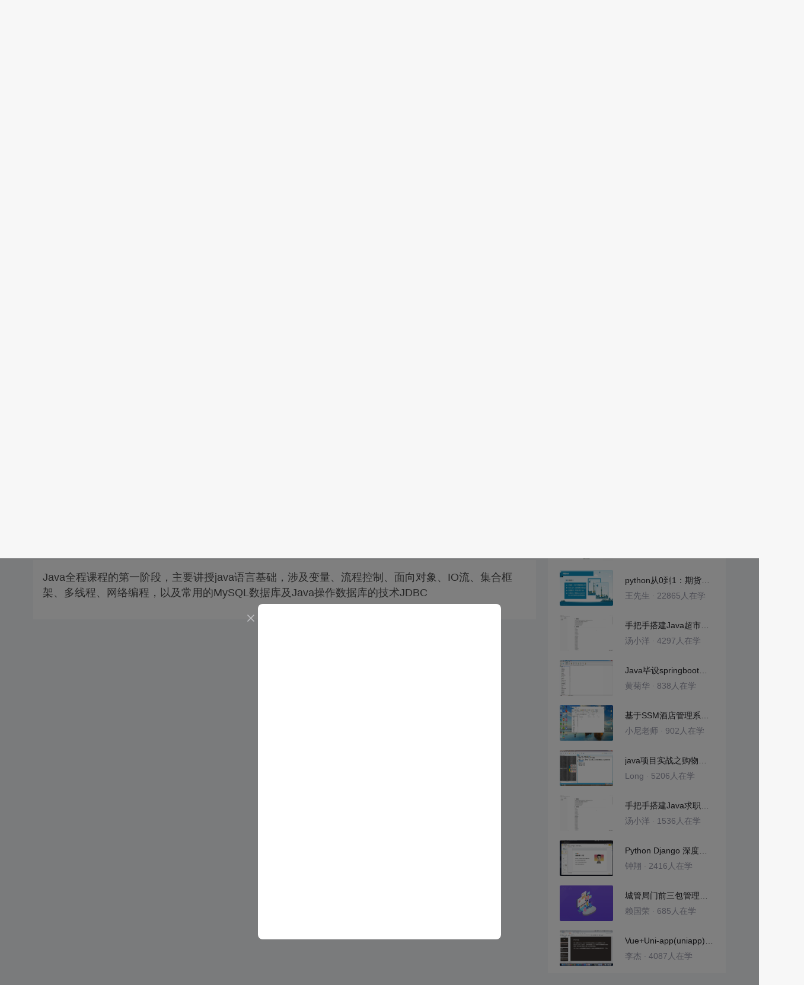

--- FILE ---
content_type: text/html; charset=utf-8
request_url: https://edu.csdn.net/learn/10455/231717
body_size: 49539
content:
<!doctype html><html lang="zh" data-server-rendered="true"><head><title>MySQL基础起别名_Java基础核心编程-CSDN在线视频培训</title> <meta name="keywords" content="Java，MySQL基础起别名，MySQL核心技术视频学习教程"> <meta name="description" content="&lt;p&gt;
	Java全程课程的第一阶段，主要讲授java语言基础，涉及变量、流程控制、面向对象、IO流、集合框架、多线程、网络编程，以及常用的MySQL数据库及Java操作数据库的技术JDBC
&lt;/p&gt;"> <meta http-equiv="content-type" content="text/html;charset=utf-8"> <meta name="viewport" content="initial-scale=1, maximum-scale=1, user-scalable=no, minimal-ui"> <meta name="referrer" content="always"> <meta http-equiv="X-UA-Compatible" content="IE=edge,chrome=1"> <meta name="renderer" content="webkit"> <meta name="force-rendering" content="webkit"> <meta name="report" content="{&quot;spm&quot;:&quot;1002.2238&quot;}"> <!----> <!----> <!----> <link href="https://g.csdnimg.cn/static/logo/favicon32.ico" rel="shortcut icon" type="image/x-icon"> 
      <script>
        var _hmt = _hmt || []
        _hmt.push(['_requirePlugin', 'UrlChangeTracker', {
          shouldTrackUrlChange: function (newPath, oldPath) {
            return newPath && oldPath;
          }}
        ]);
        window._hmt = _hmt; // 必须把_hmt挂载到window下，否则找不到
        (function () {
          var hm = document.createElement('script')
          hm.src = 'https://hm.baidu.com/hm.js?6bcd52f51e9b3dce32bec4a3997715ac'
          var s = document.getElementsByTagName('script')[0]
          s.parentNode.insertBefore(hm, s)
        })();
      </script>
       
         <script>
          function detectIEEdge() {
            var ua = window.navigator.userAgent;
            var msie = ua.indexOf('MSIE ');
            if (msie > 0) {
              // IE 10 or older => return version number
              return parseInt(ua.substring(msie + 5, ua.indexOf('.', msie)), 10);
            }
            var trident = ua.indexOf('Trident/');
            if (trident > 0) {
              // IE 11 => return version number
              var rv = ua.indexOf('rv:');
              return parseInt(ua.substring(rv + 3, ua.indexOf('.', rv)), 10);
            }
            // other browser
            return false;
          }
          if (detectIEEdge()) {
            window.location.href="https://g.csdnimg.cn/browser_upgrade/1.0.2/index.html"
          }
         </script>
       <!----> 
          <meta name="toolbar" content={"type":"0","model":"mini"} />
       <script src="https://g.csdnimg.cn/??lib/jquery/1.12.4/jquery.min.js,user-tooltip/2.2/user-tooltip.js,lib/qrcode/1.0.0/qrcode.min.js"></script> 
          <script src="//g.csdnimg.cn/common/csdn-report/report.js"></script>
        <script src="https://g.csdnimg.cn/edu-toolbar-menu/1.0.0/edu-toolbar-menu.js"></script> 
         <script src="https://g.csdnimg.cn/user-ordercart/3.0.1/user-ordercart.js"></script>
       
          <script src="https://g.csdnimg.cn/common/csdn-login-box/csdn-login-box.js"></script>
       
         <script src="https://g.csdnimg.cn/user-ordertip/3.0.1/user-ordertip.js"></script>
       <!----> 
        <script src="https://g.csdnimg.cn/common/bbs-comment/bbs-comment.umd.js"></script>
      <link rel="stylesheet" href="https://csdnimg.cn/release/educms/public/css/common.7c38ae65.css"><link rel="stylesheet" href="https://csdnimg.cn/release/educms/public/css/app.b736f95c.css"></head> <body><div id="app"><div><div class="main"><div class="page-container page-component"><div class="home_wrap" data-v-322f986e><div id="floor-edu_744" floor-index="0" class="editMode lesson-play-header" data-v-2953c318 data-v-322f986e><!----> <div class="edu-container-box d-flex flex-column" data-v-db20dcd2 data-v-2953c318><div class="i-layout-inside ivu-layout" data-v-db20dcd2><div class="i-layout-content ivu-layout-content i-layout-content-fix-with-header" data-v-db20dcd2><div class="i-layout-content-main no-margin" data-v-db20dcd2><div showLessonPlay="function () { [native code] }" showLivePlay="function () { [native code] }" componentData="[object Object]" showBookReader="function () { [native code] }" data-v-5f229f5a data-v-db20dcd2><p class="breadcrumb-nav" data-v-5f229f5a><a href="" data-v-5f229f5a>Java基础核心编程</a> <span style="display:none;" data-v-5f229f5a></span> <span data-v-5f229f5a></span></p> <div class="header-wrapper" data-v-5f229f5a><button type="button" class="p-0 btn-back ivu-btn ivu-btn-text ivu-btn-large" data-v-5f229f5a><!----> <!----> <span><i class="ivu-icon ivu-icon-ios-arrow-back" data-v-5f229f5a></i>返回
  </span></button> <div class="course-info__wrapper" data-v-5f229f5a><h6 style="color:#222226" data-v-5f229f5a>Java基础核心编程</h6> <div style="margin-left: 20px;display: flex;column-gap: 16px;" data-v-5f229f5a><span data-v-5f229f5a>共561节</span> <span data-v-5f229f5a>2557人在学</span> <a href="https://edu.csdn.net/course/detail/10455" target="_blank" class="course-detail-link" style="margin-left: 12px;color: #277ccc;text-decoration: underline;" data-v-5f229f5a>课程详情</a> <!----></div></div> <div class="buy-btn" data-v-5f229f5a><button type="button" class="btn-brought ml-auto ivu-btn ivu-btn-default ivu-btn-circle ivu-btn-large" data-v-5f229f5a><!----> <!----> <span>¥236.00订阅全部</span></button></div></div> <div id="playBox" class="play-box" data-v-5f229f5a><div class="catalogue-container" data-v-5f229f5a><div style="height:100%;position:relative;background-color:#fff;" data-v-73c693ea data-v-5f229f5a><!----> <div class="catalogue-box" data-v-31edc92c data-v-73c693ea><div class="scroll-box" data-v-31edc92c><div class="menu-content-box" data-v-31edc92c><div class="ivu-tabs ivu-tabs-no-animation" data-v-31edc92c><div class="ivu-tabs-bar"><!----> <div tabindex="0" class="ivu-tabs-nav-container"><div class="ivu-tabs-nav-wrap"><span class="ivu-tabs-nav-prev ivu-tabs-nav-scroll-disabled"><i class="ivu-icon ivu-icon-ios-arrow-back"></i></span> <span class="ivu-tabs-nav-next ivu-tabs-nav-scroll-disabled"><i class="ivu-icon ivu-icon-ios-arrow-forward"></i></span> <div class="ivu-tabs-nav-scroll"><div class="ivu-tabs-nav" style="transform:;"><div class="ivu-tabs-ink-bar" style="visibility:visible;width:0px;left:0px;"></div> </div></div></div></div></div> <div class="ivu-tabs-content"><div class="ivu-tabs-tabpane" style="visibility:visible;" data-v-31edc92c><div class="menu-scroll-box" data-v-31edc92c><ul class="ivu-menu ivu-menu-light ivu-menu-vertical" style="width:100%;" data-v-31edc92c><li class="sub-course-menu-box ivu-menu-submenu" data-v-2d9c58d4 data-v-31edc92c><div class="ivu-menu-submenu-title"><p title="Java基础视频" class="submenu-title text-ov" data-v-2d9c58d4><i class="arrow-icon ivu-icon ivu-icon-md-arrow-dropright" data-v-2d9c58d4></i>
      Java基础视频
    </p> <i class="ivu-icon ivu-icon-ios-arrow-down ivu-menu-submenu-title-icon"></i></div> <ul class="ivu-menu" style="display:none;"> <li data-percent="0" title="01_01" class="lesson-title text-ov ivu-menu-item icon-type icon-video" style="padding-left:43px;--percent:0%;" data-v-2d9c58d4><a href="/learn/10455/231430" class="lesson-title-link" data-v-2d9c58d4>01_01</a> <!----> <div class="percent-status icon-status unlearn" data-v-2d9c58d4></div></li><li data-percent="0" title="01_02学习java的建议" class="lesson-title text-ov ivu-menu-item icon-type icon-video" style="padding-left:43px;--percent:0%;" data-v-2d9c58d4><a href="/learn/10455/231431" class="lesson-title-link" data-v-2d9c58d4>01_02学习java的建议</a> <!----> <div class="percent-status icon-status lock" data-v-2d9c58d4></div></li><li data-percent="0" title="01_03常用的命令行操作" class="lesson-title text-ov ivu-menu-item icon-type icon-video" style="padding-left:43px;--percent:0%;" data-v-2d9c58d4><a href="/learn/10455/231432" class="lesson-title-link" data-v-2d9c58d4>01_03常用的命令行操作</a> <!----> <div class="percent-status icon-status lock" data-v-2d9c58d4></div></li><li data-percent="0" title="01_04Java语言特性详解" class="lesson-title text-ov ivu-menu-item icon-type icon-video" style="padding-left:43px;--percent:0%;" data-v-2d9c58d4><a href="/learn/10455/231433" class="lesson-title-link" data-v-2d9c58d4>01_04Java语言特性详解</a> <!----> <div class="percent-status icon-status lock" data-v-2d9c58d4></div></li><li data-percent="0" title="01_05安装JDK并配置path环境变量" class="lesson-title text-ov ivu-menu-item icon-type icon-video" style="padding-left:43px;--percent:0%;" data-v-2d9c58d4><a href="/learn/10455/231434" class="lesson-title-link" data-v-2d9c58d4>01_05安装JDK并配置path环境变量</a> <!----> <div class="percent-status icon-status lock" data-v-2d9c58d4></div></li><li data-percent="0" title="01_06第一个程序HelloWorld及常见问题解决" class="lesson-title text-ov ivu-menu-item icon-type icon-video" style="padding-left:43px;--percent:0%;" data-v-2d9c58d4><a href="/learn/10455/231435" class="lesson-title-link" data-v-2d9c58d4>01_06第一个程序HelloWorld及常见问题解决</a> <!----> <div class="percent-status icon-status lock" data-v-2d9c58d4></div></li><li data-percent="0" title="01_07java的注释与API" class="lesson-title text-ov ivu-menu-item icon-type icon-video" style="padding-left:43px;--percent:0%;" data-v-2d9c58d4><a href="/learn/10455/231436" class="lesson-title-link" data-v-2d9c58d4>01_07java的注释与API</a> <!----> <div class="percent-status icon-status lock" data-v-2d9c58d4></div></li><li data-percent="0" title="01_08关键字_标识符的使用" class="lesson-title text-ov ivu-menu-item icon-type icon-video" style="padding-left:43px;--percent:0%;" data-v-2d9c58d4><a href="/learn/10455/231437" class="lesson-title-link" data-v-2d9c58d4>01_08关键字_标识符的使用</a> <!----> <div class="percent-status icon-status lock" data-v-2d9c58d4></div></li><li data-percent="0" title="01_09java中变量的声明与使用" class="lesson-title text-ov ivu-menu-item icon-type icon-video" style="padding-left:43px;--percent:0%;" data-v-2d9c58d4><a href="/learn/10455/231438" class="lesson-title-link" data-v-2d9c58d4>01_09java中变量的声明与使用</a> <!----> <div class="percent-status icon-status lock" data-v-2d9c58d4></div></li><li data-percent="0" title="01_10变量的自动类型转换_强制类型转换" class="lesson-title text-ov ivu-menu-item icon-type icon-video" style="padding-left:43px;--percent:0%;" data-v-2d9c58d4><a href="/learn/10455/231439" class="lesson-title-link" data-v-2d9c58d4>01_10变量的自动类型转换_强制类型转换</a> <!----> <div class="percent-status icon-status lock" data-v-2d9c58d4></div></li><li data-percent="0" title="01_11不同进制间的转换" class="lesson-title text-ov ivu-menu-item icon-type icon-video" style="padding-left:43px;--percent:0%;" data-v-2d9c58d4><a href="/learn/10455/231440" class="lesson-title-link" data-v-2d9c58d4>01_11不同进制间的转换</a> <!----> <div class="percent-status icon-status lock" data-v-2d9c58d4></div></li><li data-percent="0" title="01_12算术运算符" class="lesson-title text-ov ivu-menu-item icon-type icon-video" style="padding-left:43px;--percent:0%;" data-v-2d9c58d4><a href="/learn/10455/231441" class="lesson-title-link" data-v-2d9c58d4>01_12算术运算符</a> <!----> <div class="percent-status icon-status lock" data-v-2d9c58d4></div></li><li data-percent="0" title="02_01复习" class="lesson-title text-ov ivu-menu-item icon-type icon-video" style="padding-left:43px;--percent:0%;" data-v-2d9c58d4><a href="/learn/10455/231442" class="lesson-title-link" data-v-2d9c58d4>02_01复习</a> <!----> <div class="percent-status icon-status lock" data-v-2d9c58d4></div></li><li data-percent="0" title="02_02作业中char运算的一个问题" class="lesson-title text-ov ivu-menu-item icon-type icon-video" style="padding-left:43px;--percent:0%;" data-v-2d9c58d4><a href="/learn/10455/231443" class="lesson-title-link" data-v-2d9c58d4>02_02作业中char运算的一个问题</a> <!----> <div class="percent-status icon-status lock" data-v-2d9c58d4></div></li><li data-percent="0" title="02_03赋值运算符与比较运算符的使用" class="lesson-title text-ov ivu-menu-item icon-type icon-video" style="padding-left:43px;--percent:0%;" data-v-2d9c58d4><a href="/learn/10455/231444" class="lesson-title-link" data-v-2d9c58d4>02_03赋值运算符与比较运算符的使用</a> <!----> <div class="percent-status icon-status lock" data-v-2d9c58d4></div></li><li data-percent="0" title="02_04逻辑运算符" class="lesson-title text-ov ivu-menu-item icon-type icon-video" style="padding-left:43px;--percent:0%;" data-v-2d9c58d4><a href="/learn/10455/231445" class="lesson-title-link" data-v-2d9c58d4>02_04逻辑运算符</a> <!----> <div class="percent-status icon-status lock" data-v-2d9c58d4></div></li><li data-percent="0" title="02_05位运算符" class="lesson-title text-ov ivu-menu-item icon-type icon-video" style="padding-left:43px;--percent:0%;" data-v-2d9c58d4><a href="/learn/10455/231446" class="lesson-title-link" data-v-2d9c58d4>02_05位运算符</a> <!----> <div class="percent-status icon-status lock" data-v-2d9c58d4></div></li><li data-percent="0" title="02_06三元运算符" class="lesson-title text-ov ivu-menu-item icon-type icon-video" style="padding-left:43px;--percent:0%;" data-v-2d9c58d4><a href="/learn/10455/231447" class="lesson-title-link" data-v-2d9c58d4>02_06三元运算符</a> <!----> <div class="percent-status icon-status lock" data-v-2d9c58d4></div></li><li data-percent="0" title="02_07if-else的使用1" class="lesson-title text-ov ivu-menu-item icon-type icon-video" style="padding-left:43px;--percent:0%;" data-v-2d9c58d4><a href="/learn/10455/231448" class="lesson-title-link" data-v-2d9c58d4>02_07if-else的使用1</a> <!----> <div class="percent-status icon-status lock" data-v-2d9c58d4></div></li><li data-percent="0" title="02_08if-else的使用2" class="lesson-title text-ov ivu-menu-item icon-type icon-video" style="padding-left:43px;--percent:0%;" data-v-2d9c58d4><a href="/learn/10455/231449" class="lesson-title-link" data-v-2d9c58d4>02_08if-else的使用2</a> <!----> <div class="percent-status icon-status lock" data-v-2d9c58d4></div></li><li data-percent="0" title="02_09if-else练习" class="lesson-title text-ov ivu-menu-item icon-type icon-video" style="padding-left:43px;--percent:0%;" data-v-2d9c58d4><a href="/learn/10455/231450" class="lesson-title-link" data-v-2d9c58d4>02_09if-else练习</a> <!----> <div class="percent-status icon-status lock" data-v-2d9c58d4></div></li><li data-percent="0" title="02_10switch-case的使用" class="lesson-title text-ov ivu-menu-item icon-type icon-video" style="padding-left:43px;--percent:0%;" data-v-2d9c58d4><a href="/learn/10455/231451" class="lesson-title-link" data-v-2d9c58d4>02_10switch-case的使用</a> <!----> <div class="percent-status icon-status lock" data-v-2d9c58d4></div></li><li data-percent="0" title="02_11switch-case与if-else的转换及练习" class="lesson-title text-ov ivu-menu-item icon-type icon-video" style="padding-left:43px;--percent:0%;" data-v-2d9c58d4><a href="/learn/10455/231452" class="lesson-title-link" data-v-2d9c58d4>02_11switch-case与if-else的转换及练习</a> <!----> <div class="percent-status icon-status lock" data-v-2d9c58d4></div></li><li data-percent="0" title="03_01复习" class="lesson-title text-ov ivu-menu-item icon-type icon-video" style="padding-left:43px;--percent:0%;" data-v-2d9c58d4><a href="/learn/10455/231453" class="lesson-title-link" data-v-2d9c58d4>03_01复习</a> <!----> <div class="percent-status icon-status lock" data-v-2d9c58d4></div></li><li data-percent="0" title="03_02for循环结构的使用" class="lesson-title text-ov ivu-menu-item icon-type icon-video" style="padding-left:43px;--percent:0%;" data-v-2d9c58d4><a href="/learn/10455/231454" class="lesson-title-link" data-v-2d9c58d4>03_02for循环结构的使用</a> <!----> <div class="percent-status icon-status lock" data-v-2d9c58d4></div></li><li data-percent="0" title="03_03for循环练习" class="lesson-title text-ov ivu-menu-item icon-type icon-video" style="padding-left:43px;--percent:0%;" data-v-2d9c58d4><a href="/learn/10455/231455" class="lesson-title-link" data-v-2d9c58d4>03_03for循环练习</a> <!----> <div class="percent-status icon-status lock" data-v-2d9c58d4></div></li><li data-percent="0" title="03_04while与do-while循环的使用" class="lesson-title text-ov ivu-menu-item icon-type icon-video" style="padding-left:43px;--percent:0%;" data-v-2d9c58d4><a href="/learn/10455/231456" class="lesson-title-link" data-v-2d9c58d4>03_04while与do-while循环的使用</a> <!----> <div class="percent-status icon-status lock" data-v-2d9c58d4></div></li><li data-percent="0" title="03_05循环练习" class="lesson-title text-ov ivu-menu-item icon-type icon-video" style="padding-left:43px;--percent:0%;" data-v-2d9c58d4><a href="/learn/10455/231457" class="lesson-title-link" data-v-2d9c58d4>03_05循环练习</a> <!----> <div class="percent-status icon-status lock" data-v-2d9c58d4></div></li><li data-percent="0" title="03_06嵌套循环的使用" class="lesson-title text-ov ivu-menu-item icon-type icon-video" style="padding-left:43px;--percent:0%;" data-v-2d9c58d4><a href="/learn/10455/231458" class="lesson-title-link" data-v-2d9c58d4>03_06嵌套循环的使用</a> <!----> <div class="percent-status icon-status lock" data-v-2d9c58d4></div></li><li data-percent="0" title="03_07嵌套for循环之九九乘法表" class="lesson-title text-ov ivu-menu-item icon-type icon-video" style="padding-left:43px;--percent:0%;" data-v-2d9c58d4><a href="/learn/10455/231459" class="lesson-title-link" data-v-2d9c58d4>03_07嵌套for循环之九九乘法表</a> <!----> <div class="percent-status icon-status lock" data-v-2d9c58d4></div></li><li data-percent="0" title="03_08嵌套for循环之质数的输出法一" class="lesson-title text-ov ivu-menu-item icon-type icon-video" style="padding-left:43px;--percent:0%;" data-v-2d9c58d4><a href="/learn/10455/231460" class="lesson-title-link" data-v-2d9c58d4>03_08嵌套for循环之质数的输出法一</a> <!----> <div class="percent-status icon-status lock" data-v-2d9c58d4></div></li><li data-percent="0" title="03_09break与continue关键字的使用" class="lesson-title text-ov ivu-menu-item icon-type icon-video" style="padding-left:43px;--percent:0%;" data-v-2d9c58d4><a href="/learn/10455/231461" class="lesson-title-link" data-v-2d9c58d4>03_09break与continue关键字的使用</a> <!----> <div class="percent-status icon-status lock" data-v-2d9c58d4></div></li><li data-percent="0" title="03_10嵌套for循环之质数的输出法二" class="lesson-title text-ov ivu-menu-item icon-type icon-video" style="padding-left:43px;--percent:0%;" data-v-2d9c58d4><a href="/learn/10455/231462" class="lesson-title-link" data-v-2d9c58d4>03_10嵌套for循环之质数的输出法二</a> <!----> <div class="percent-status icon-status lock" data-v-2d9c58d4></div></li><li data-percent="0" title="03_11流程控制其它练习题目" class="lesson-title text-ov ivu-menu-item icon-type icon-video" style="padding-left:43px;--percent:0%;" data-v-2d9c58d4><a href="/learn/10455/231463" class="lesson-title-link" data-v-2d9c58d4>03_11流程控制其它练习题目</a> <!----> <div class="percent-status icon-status lock" data-v-2d9c58d4></div></li><li data-percent="0" title="03_12一维数组的使用" class="lesson-title text-ov ivu-menu-item icon-type icon-video" style="padding-left:43px;--percent:0%;" data-v-2d9c58d4><a href="/learn/10455/231464" class="lesson-title-link" data-v-2d9c58d4>03_12一维数组的使用</a> <!----> <div class="percent-status icon-status lock" data-v-2d9c58d4></div></li><li data-percent="0" title="04_01复习" class="lesson-title text-ov ivu-menu-item icon-type icon-video" style="padding-left:43px;--percent:0%;" data-v-2d9c58d4><a href="/learn/10455/231465" class="lesson-title-link" data-v-2d9c58d4>04_01复习</a> <!----> <div class="percent-status icon-status lock" data-v-2d9c58d4></div></li><li data-percent="0" title="04_02数组元素的默认初始化值" class="lesson-title text-ov ivu-menu-item icon-type icon-video" style="padding-left:43px;--percent:0%;" data-v-2d9c58d4><a href="/learn/10455/231466" class="lesson-title-link" data-v-2d9c58d4>04_02数组元素的默认初始化值</a> <!----> <div class="percent-status icon-status lock" data-v-2d9c58d4></div></li><li data-percent="0" title="04_03一维数组的内存结构" class="lesson-title text-ov ivu-menu-item icon-type icon-video" style="padding-left:43px;--percent:0%;" data-v-2d9c58d4><a href="/learn/10455/231467" class="lesson-title-link" data-v-2d9c58d4>04_03一维数组的内存结构</a> <!----> <div class="percent-status icon-status lock" data-v-2d9c58d4></div></li><li data-percent="0" title="04_04一维数组使用注意点" class="lesson-title text-ov ivu-menu-item icon-type icon-video" style="padding-left:43px;--percent:0%;" data-v-2d9c58d4><a href="/learn/10455/231468" class="lesson-title-link" data-v-2d9c58d4>04_04一维数组使用注意点</a> <!----> <div class="percent-status icon-status lock" data-v-2d9c58d4></div></li><li data-percent="0" title="04_05一维数组练习1" class="lesson-title text-ov ivu-menu-item icon-type icon-video" style="padding-left:43px;--percent:0%;" data-v-2d9c58d4><a href="/learn/10455/231469" class="lesson-title-link" data-v-2d9c58d4>04_05一维数组练习1</a> <!----> <div class="percent-status icon-status lock" data-v-2d9c58d4></div></li><li data-percent="0" title="04_06一维数组练习2" class="lesson-title text-ov ivu-menu-item icon-type icon-video" style="padding-left:43px;--percent:0%;" data-v-2d9c58d4><a href="/learn/10455/231470" class="lesson-title-link" data-v-2d9c58d4>04_06一维数组练习2</a> <!----> <div class="percent-status icon-status lock" data-v-2d9c58d4></div></li><li data-percent="0" title="04_07多维数组的使用" class="lesson-title text-ov ivu-menu-item icon-type icon-video" style="padding-left:43px;--percent:0%;" data-v-2d9c58d4><a href="/learn/10455/231471" class="lesson-title-link" data-v-2d9c58d4>04_07多维数组的使用</a> <!----> <div class="percent-status icon-status lock" data-v-2d9c58d4></div></li><li data-percent="0" title="04_08二维数组内存结构" class="lesson-title text-ov ivu-menu-item icon-type icon-video" style="padding-left:43px;--percent:0%;" data-v-2d9c58d4><a href="/learn/10455/231472" class="lesson-title-link" data-v-2d9c58d4>04_08二维数组内存结构</a> <!----> <div class="percent-status icon-status lock" data-v-2d9c58d4></div></li><li data-percent="0" title="04_09数组的常见异常" class="lesson-title text-ov ivu-menu-item icon-type icon-video" style="padding-left:43px;--percent:0%;" data-v-2d9c58d4><a href="/learn/10455/231473" class="lesson-title-link" data-v-2d9c58d4>04_09数组的常见异常</a> <!----> <div class="percent-status icon-status lock" data-v-2d9c58d4></div></li><li data-percent="0" title="04_10二维数组的练习1" class="lesson-title text-ov ivu-menu-item icon-type icon-video" style="padding-left:43px;--percent:0%;" data-v-2d9c58d4><a href="/learn/10455/231474" class="lesson-title-link" data-v-2d9c58d4>04_10二维数组的练习1</a> <!----> <div class="percent-status icon-status lock" data-v-2d9c58d4></div></li><li data-percent="0" title="04_11二维数组的练习2之杨辉三角" class="lesson-title text-ov ivu-menu-item icon-type icon-video" style="padding-left:43px;--percent:0%;" data-v-2d9c58d4><a href="/learn/10455/231475" class="lesson-title-link" data-v-2d9c58d4>04_11二维数组的练习2之杨辉三角</a> <!----> <div class="percent-status icon-status lock" data-v-2d9c58d4></div></li><li data-percent="0" title="04_12数组的常用算法一" class="lesson-title text-ov ivu-menu-item icon-type icon-video" style="padding-left:43px;--percent:0%;" data-v-2d9c58d4><a href="/learn/10455/231476" class="lesson-title-link" data-v-2d9c58d4>04_12数组的常用算法一</a> <!----> <div class="percent-status icon-status lock" data-v-2d9c58d4></div></li><li data-percent="0" title="04_13数组的常用算法二之排序算法" class="lesson-title text-ov ivu-menu-item icon-type icon-video" style="padding-left:43px;--percent:0%;" data-v-2d9c58d4><a href="/learn/10455/231477" class="lesson-title-link" data-v-2d9c58d4>04_13数组的常用算法二之排序算法</a> <!----> <div class="percent-status icon-status lock" data-v-2d9c58d4></div></li><li data-percent="0" title="05_01复习" class="lesson-title text-ov ivu-menu-item icon-type icon-video" style="padding-left:43px;--percent:0%;" data-v-2d9c58d4><a href="/learn/10455/231478" class="lesson-title-link" data-v-2d9c58d4>05_01复习</a> <!----> <div class="percent-status icon-status lock" data-v-2d9c58d4></div></li><li data-percent="0" title="05_02面向对象的编程思想" class="lesson-title text-ov ivu-menu-item icon-type icon-video" style="padding-left:43px;--percent:0%;" data-v-2d9c58d4><a href="/learn/10455/231479" class="lesson-title-link" data-v-2d9c58d4>05_02面向对象的编程思想</a> <!----> <div class="percent-status icon-status lock" data-v-2d9c58d4></div></li><li data-percent="0" title="05_03java中类的概念与设计" class="lesson-title text-ov ivu-menu-item icon-type icon-video" style="padding-left:43px;--percent:0%;" data-v-2d9c58d4><a href="/learn/10455/231480" class="lesson-title-link" data-v-2d9c58d4>05_03java中类的概念与设计</a> <!----> <div class="percent-status icon-status lock" data-v-2d9c58d4></div></li><li data-percent="0" title="05_04创建java类并实例化类对象例一" class="lesson-title text-ov ivu-menu-item icon-type icon-video" style="padding-left:43px;--percent:0%;" data-v-2d9c58d4><a href="/learn/10455/231481" class="lesson-title-link" data-v-2d9c58d4>05_04创建java类并实例化类对象例一</a> <!----> <div class="percent-status icon-status lock" data-v-2d9c58d4></div></li><li data-percent="0" title="05_05类对象的内存解析" class="lesson-title text-ov ivu-menu-item icon-type icon-video" style="padding-left:43px;--percent:0%;" data-v-2d9c58d4><a href="/learn/10455/231482" class="lesson-title-link" data-v-2d9c58d4>05_05类对象的内存解析</a> <!----> <div class="percent-status icon-status lock" data-v-2d9c58d4></div></li><li data-percent="0" title="05_06实例化类对象例二" class="lesson-title text-ov ivu-menu-item icon-type icon-video" style="padding-left:43px;--percent:0%;" data-v-2d9c58d4><a href="/learn/10455/231483" class="lesson-title-link" data-v-2d9c58d4>05_06实例化类对象例二</a> <!----> <div class="percent-status icon-status lock" data-v-2d9c58d4></div></li><li data-percent="0" title="05_07详解java类的属性与局部变量" class="lesson-title text-ov ivu-menu-item icon-type icon-video" style="padding-left:43px;--percent:0%;" data-v-2d9c58d4><a href="/learn/10455/231484" class="lesson-title-link" data-v-2d9c58d4>05_07详解java类的属性与局部变量</a> <!----> <div class="percent-status icon-status lock" data-v-2d9c58d4></div></li><li data-percent="0" title="05_08详解java类的方法的使用" class="lesson-title text-ov ivu-menu-item icon-type icon-video" style="padding-left:43px;--percent:0%;" data-v-2d9c58d4><a href="/learn/10455/231485" class="lesson-title-link" data-v-2d9c58d4>05_08详解java类的方法的使用</a> <!----> <div class="percent-status icon-status lock" data-v-2d9c58d4></div></li><li data-percent="0" title="05_09java类的设计和使用练习" class="lesson-title text-ov ivu-menu-item icon-type icon-video" style="padding-left:43px;--percent:0%;" data-v-2d9c58d4><a href="/learn/10455/231486" class="lesson-title-link" data-v-2d9c58d4>05_09java类的设计和使用练习</a> <!----> <div class="percent-status icon-status lock" data-v-2d9c58d4></div></li><li data-percent="0" title="05_10ArrayUtil的创建和使用" class="lesson-title text-ov ivu-menu-item icon-type icon-video" style="padding-left:43px;--percent:0%;" data-v-2d9c58d4><a href="/learn/10455/231487" class="lesson-title-link" data-v-2d9c58d4>05_10ArrayUtil的创建和使用</a> <!----> <div class="percent-status icon-status lock" data-v-2d9c58d4></div></li><li data-percent="0" title="05_11方法重载的使用与练习" class="lesson-title text-ov ivu-menu-item icon-type icon-video" style="padding-left:43px;--percent:0%;" data-v-2d9c58d4><a href="/learn/10455/231488" class="lesson-title-link" data-v-2d9c58d4>05_11方法重载的使用与练习</a> <!----> <div class="percent-status icon-status lock" data-v-2d9c58d4></div></li><li data-percent="0" title="06_01复习" class="lesson-title text-ov ivu-menu-item icon-type icon-video" style="padding-left:43px;--percent:0%;" data-v-2d9c58d4><a href="/learn/10455/231489" class="lesson-title-link" data-v-2d9c58d4>06_01复习</a> <!----> <div class="percent-status icon-status lock" data-v-2d9c58d4></div></li><li data-percent="0" title="06_02对象的创建和使用练习" class="lesson-title text-ov ivu-menu-item icon-type icon-video" style="padding-left:43px;--percent:0%;" data-v-2d9c58d4><a href="/learn/10455/231490" class="lesson-title-link" data-v-2d9c58d4>06_02对象的创建和使用练习</a> <!----> <div class="percent-status icon-status lock" data-v-2d9c58d4></div></li><li data-percent="0" title="06_03对象作为参数传递的练习" class="lesson-title text-ov ivu-menu-item icon-type icon-video" style="padding-left:43px;--percent:0%;" data-v-2d9c58d4><a href="/learn/10455/231491" class="lesson-title-link" data-v-2d9c58d4>06_03对象作为参数传递的练习</a> <!----> <div class="percent-status icon-status lock" data-v-2d9c58d4></div></li><li data-percent="0" title="06_04匿名类对象的使用" class="lesson-title text-ov ivu-menu-item icon-type icon-video" style="padding-left:43px;--percent:0%;" data-v-2d9c58d4><a href="/learn/10455/231492" class="lesson-title-link" data-v-2d9c58d4>06_04匿名类对象的使用</a> <!----> <div class="percent-status icon-status lock" data-v-2d9c58d4></div></li><li data-percent="0" title="06_05JDK新特性之可变个数的形参的方法" class="lesson-title text-ov ivu-menu-item icon-type icon-video" style="padding-left:43px;--percent:0%;" data-v-2d9c58d4><a href="/learn/10455/231493" class="lesson-title-link" data-v-2d9c58d4>06_05JDK新特性之可变个数的形参的方法</a> <!----> <div class="percent-status icon-status lock" data-v-2d9c58d4></div></li><li data-percent="0" title="06_06方法的参数值传递机制" class="lesson-title text-ov ivu-menu-item icon-type icon-video" style="padding-left:43px;--percent:0%;" data-v-2d9c58d4><a href="/learn/10455/231494" class="lesson-title-link" data-v-2d9c58d4>06_06方法的参数值传递机制</a> <!----> <div class="percent-status icon-status lock" data-v-2d9c58d4></div></li><li data-percent="0" title="06_07方法的值传递机制练习" class="lesson-title text-ov ivu-menu-item icon-type icon-video" style="padding-left:43px;--percent:0%;" data-v-2d9c58d4><a href="/learn/10455/231495" class="lesson-title-link" data-v-2d9c58d4>06_07方法的值传递机制练习</a> <!----> <div class="percent-status icon-status lock" data-v-2d9c58d4></div></li><li data-percent="0" title="06_08面向对象的封装性" class="lesson-title text-ov ivu-menu-item icon-type icon-video" style="padding-left:43px;--percent:0%;" data-v-2d9c58d4><a href="/learn/10455/231496" class="lesson-title-link" data-v-2d9c58d4>06_08面向对象的封装性</a> <!----> <div class="percent-status icon-status lock" data-v-2d9c58d4></div></li><li data-percent="0" title="06_09java权限修饰符" class="lesson-title text-ov ivu-menu-item icon-type icon-video" style="padding-left:43px;--percent:0%;" data-v-2d9c58d4><a href="/learn/10455/231497" class="lesson-title-link" data-v-2d9c58d4>06_09java权限修饰符</a> <!----> <div class="percent-status icon-status lock" data-v-2d9c58d4></div></li><li data-percent="0" title="06_10面向对象的封装性练习" class="lesson-title text-ov ivu-menu-item icon-type icon-video" style="padding-left:43px;--percent:0%;" data-v-2d9c58d4><a href="/learn/10455/231498" class="lesson-title-link" data-v-2d9c58d4>06_10面向对象的封装性练习</a> <!----> <div class="percent-status icon-status lock" data-v-2d9c58d4></div></li><li data-percent="0" title="06_11类的成分之三构造器" class="lesson-title text-ov ivu-menu-item icon-type icon-video" style="padding-left:43px;--percent:0%;" data-v-2d9c58d4><a href="/learn/10455/231499" class="lesson-title-link" data-v-2d9c58d4>06_11类的成分之三构造器</a> <!----> <div class="percent-status icon-status lock" data-v-2d9c58d4></div></li><li data-percent="0" title="06_12构造器练习及属性赋值过程" class="lesson-title text-ov ivu-menu-item icon-type icon-video" style="padding-left:43px;--percent:0%;" data-v-2d9c58d4><a href="/learn/10455/231500" class="lesson-title-link" data-v-2d9c58d4>06_12构造器练习及属性赋值过程</a> <!----> <div class="percent-status icon-status lock" data-v-2d9c58d4></div></li><li data-percent="0" title="06_13Bank项目1" class="lesson-title text-ov ivu-menu-item icon-type icon-video" style="padding-left:43px;--percent:0%;" data-v-2d9c58d4><a href="/learn/10455/231501" class="lesson-title-link" data-v-2d9c58d4>06_13Bank项目1</a> <!----> <div class="percent-status icon-status lock" data-v-2d9c58d4></div></li><li data-percent="0" title="06_14Bank项目2" class="lesson-title text-ov ivu-menu-item icon-type icon-video" style="padding-left:43px;--percent:0%;" data-v-2d9c58d4><a href="/learn/10455/231502" class="lesson-title-link" data-v-2d9c58d4>06_14Bank项目2</a> <!----> <div class="percent-status icon-status lock" data-v-2d9c58d4></div></li><li data-percent="0" title="07_01复习" class="lesson-title text-ov ivu-menu-item icon-type icon-video" style="padding-left:43px;--percent:0%;" data-v-2d9c58d4><a href="/learn/10455/231503" class="lesson-title-link" data-v-2d9c58d4>07_01复习</a> <!----> <div class="percent-status icon-status lock" data-v-2d9c58d4></div></li><li data-percent="0" title="07_02Bank项目3" class="lesson-title text-ov ivu-menu-item icon-type icon-video" style="padding-left:43px;--percent:0%;" data-v-2d9c58d4><a href="/learn/10455/231504" class="lesson-title-link" data-v-2d9c58d4>07_02Bank项目3</a> <!----> <div class="percent-status icon-status lock" data-v-2d9c58d4></div></li><li data-percent="0" title="07_03Bank项目4" class="lesson-title text-ov ivu-menu-item icon-type icon-video" style="padding-left:43px;--percent:0%;" data-v-2d9c58d4><a href="/learn/10455/231505" class="lesson-title-link" data-v-2d9c58d4>07_03Bank项目4</a> <!----> <div class="percent-status icon-status lock" data-v-2d9c58d4></div></li><li data-percent="0" title="07_04this关键字的使用" class="lesson-title text-ov ivu-menu-item icon-type icon-video" style="padding-left:43px;--percent:0%;" data-v-2d9c58d4><a href="/learn/10455/231506" class="lesson-title-link" data-v-2d9c58d4>07_04this关键字的使用</a> <!----> <div class="percent-status icon-status lock" data-v-2d9c58d4></div></li><li data-percent="0" title="07_05this关键字的使用练习一" class="lesson-title text-ov ivu-menu-item icon-type icon-video" style="padding-left:43px;--percent:0%;" data-v-2d9c58d4><a href="/learn/10455/231507" class="lesson-title-link" data-v-2d9c58d4>07_05this关键字的使用练习一</a> <!----> <div class="percent-status icon-status lock" data-v-2d9c58d4></div></li><li data-percent="0" title="07_06this关键字的使用练习二" class="lesson-title text-ov ivu-menu-item icon-type icon-video" style="padding-left:43px;--percent:0%;" data-v-2d9c58d4><a href="/learn/10455/231508" class="lesson-title-link" data-v-2d9c58d4>07_06this关键字的使用练习二</a> <!----> <div class="percent-status icon-status lock" data-v-2d9c58d4></div></li><li data-percent="0" title="07_07JavaBean_UML_package_import关键字" class="lesson-title text-ov ivu-menu-item icon-type icon-video" style="padding-left:43px;--percent:0%;" data-v-2d9c58d4><a href="/learn/10455/231509" class="lesson-title-link" data-v-2d9c58d4>07_07JavaBean_UML_package_import关键字</a> <!----> <div class="percent-status icon-status lock" data-v-2d9c58d4></div></li><li data-percent="0" title="07_08面向对象的特征二继承性1" class="lesson-title text-ov ivu-menu-item icon-type icon-video" style="padding-left:43px;--percent:0%;" data-v-2d9c58d4><a href="/learn/10455/231510" class="lesson-title-link" data-v-2d9c58d4>07_08面向对象的特征二继承性1</a> <!----> <div class="percent-status icon-status lock" data-v-2d9c58d4></div></li><li data-percent="0" title="07_09面向对象的特征二继承性2" class="lesson-title text-ov ivu-menu-item icon-type icon-video" style="padding-left:43px;--percent:0%;" data-v-2d9c58d4><a href="/learn/10455/231511" class="lesson-title-link" data-v-2d9c58d4>07_09面向对象的特征二继承性2</a> <!----> <div class="percent-status icon-status lock" data-v-2d9c58d4></div></li><li data-percent="0" title="07_10继承性的练习1_2" class="lesson-title text-ov ivu-menu-item icon-type icon-video" style="padding-left:43px;--percent:0%;" data-v-2d9c58d4><a href="/learn/10455/231512" class="lesson-title-link" data-v-2d9c58d4>07_10继承性的练习1_2</a> <!----> <div class="percent-status icon-status lock" data-v-2d9c58d4></div></li><li data-percent="0" title="07_11方法的重写" class="lesson-title text-ov ivu-menu-item icon-type icon-video" style="padding-left:43px;--percent:0%;" data-v-2d9c58d4><a href="/learn/10455/231513" class="lesson-title-link" data-v-2d9c58d4>07_11方法的重写</a> <!----> <div class="percent-status icon-status lock" data-v-2d9c58d4></div></li><li data-percent="0" title="08_01复习" class="lesson-title text-ov ivu-menu-item icon-type icon-video" style="padding-left:43px;--percent:0%;" data-v-2d9c58d4><a href="/learn/10455/231514" class="lesson-title-link" data-v-2d9c58d4>08_01复习</a> <!----> <div class="percent-status icon-status lock" data-v-2d9c58d4></div></li><li data-percent="0" title="08_02四种权限修饰符" class="lesson-title text-ov ivu-menu-item icon-type icon-video" style="padding-left:43px;--percent:0%;" data-v-2d9c58d4><a href="/learn/10455/231515" class="lesson-title-link" data-v-2d9c58d4>08_02四种权限修饰符</a> <!----> <div class="percent-status icon-status lock" data-v-2d9c58d4></div></li><li data-percent="0" title="08_03super调用父类的属性方法" class="lesson-title text-ov ivu-menu-item icon-type icon-video" style="padding-left:43px;--percent:0%;" data-v-2d9c58d4><a href="/learn/10455/231516" class="lesson-title-link" data-v-2d9c58d4>08_03super调用父类的属性方法</a> <!----> <div class="percent-status icon-status lock" data-v-2d9c58d4></div></li><li data-percent="0" title="08_04super调用父类的构造器" class="lesson-title text-ov ivu-menu-item icon-type icon-video" style="padding-left:43px;--percent:0%;" data-v-2d9c58d4><a href="/learn/10455/231517" class="lesson-title-link" data-v-2d9c58d4>08_04super调用父类的构造器</a> <!----> <div class="percent-status icon-status lock" data-v-2d9c58d4></div></li><li data-percent="0" title="08_05子类对象实例化全过程" class="lesson-title text-ov ivu-menu-item icon-type icon-video" style="padding-left:43px;--percent:0%;" data-v-2d9c58d4><a href="/learn/10455/231518" class="lesson-title-link" data-v-2d9c58d4>08_05子类对象实例化全过程</a> <!----> <div class="percent-status icon-status lock" data-v-2d9c58d4></div></li><li data-percent="0" title="08_06继承性与super的使用练习" class="lesson-title text-ov ivu-menu-item icon-type icon-video" style="padding-left:43px;--percent:0%;" data-v-2d9c58d4><a href="/learn/10455/231519" class="lesson-title-link" data-v-2d9c58d4>08_06继承性与super的使用练习</a> <!----> <div class="percent-status icon-status lock" data-v-2d9c58d4></div></li><li data-percent="0" title="08_07面向对象的特征三多态性" class="lesson-title text-ov ivu-menu-item icon-type icon-video" style="padding-left:43px;--percent:0%;" data-v-2d9c58d4><a href="/learn/10455/231520" class="lesson-title-link" data-v-2d9c58d4>08_07面向对象的特征三多态性</a> <!----> <div class="percent-status icon-status lock" data-v-2d9c58d4></div></li><li data-percent="0" title="08_08多态性的应用举例" class="lesson-title text-ov ivu-menu-item icon-type icon-video" style="padding-left:43px;--percent:0%;" data-v-2d9c58d4><a href="/learn/10455/231521" class="lesson-title-link" data-v-2d9c58d4>08_08多态性的应用举例</a> <!----> <div class="percent-status icon-status lock" data-v-2d9c58d4></div></li><li data-percent="0" title="08_09类的属性多态性" class="lesson-title text-ov ivu-menu-item icon-type icon-video" style="padding-left:43px;--percent:0%;" data-v-2d9c58d4><a href="/learn/10455/231522" class="lesson-title-link" data-v-2d9c58d4>08_09类的属性多态性</a> <!----> <div class="percent-status icon-status lock" data-v-2d9c58d4></div></li><li data-percent="0" title="08_10多态的使用练习1" class="lesson-title text-ov ivu-menu-item icon-type icon-video" style="padding-left:43px;--percent:0%;" data-v-2d9c58d4><a href="/learn/10455/231523" class="lesson-title-link" data-v-2d9c58d4>08_10多态的使用练习1</a> <!----> <div class="percent-status icon-status lock" data-v-2d9c58d4></div></li><li data-percent="0" title="08_11多态的使用练习2" class="lesson-title text-ov ivu-menu-item icon-type icon-video" style="padding-left:43px;--percent:0%;" data-v-2d9c58d4><a href="/learn/10455/231524" class="lesson-title-link" data-v-2d9c58d4>08_11多态的使用练习2</a> <!----> <div class="percent-status icon-status lock" data-v-2d9c58d4></div></li><li data-percent="0" title="08_12Bank项目5" class="lesson-title text-ov ivu-menu-item icon-type icon-video" style="padding-left:43px;--percent:0%;" data-v-2d9c58d4><a href="/learn/10455/231525" class="lesson-title-link" data-v-2d9c58d4>08_12Bank项目5</a> <!----> <div class="percent-status icon-status lock" data-v-2d9c58d4></div></li><li data-percent="0" title="08_13Bank项目续5_1" class="lesson-title text-ov ivu-menu-item icon-type icon-video" style="padding-left:43px;--percent:0%;" data-v-2d9c58d4><a href="/learn/10455/231526" class="lesson-title-link" data-v-2d9c58d4>08_13Bank项目续5_1</a> <!----> <div class="percent-status icon-status lock" data-v-2d9c58d4></div></li><li data-percent="0" title="08_14Object类及其equals()方法" class="lesson-title text-ov ivu-menu-item icon-type icon-video" style="padding-left:43px;--percent:0%;" data-v-2d9c58d4><a href="/learn/10455/231527" class="lesson-title-link" data-v-2d9c58d4>08_14Object类及其equals()方法</a> <!----> <div class="percent-status icon-status lock" data-v-2d9c58d4></div></li><li data-percent="0" title="09_01复习" class="lesson-title text-ov ivu-menu-item icon-type icon-video" style="padding-left:43px;--percent:0%;" data-v-2d9c58d4><a href="/learn/10455/231528" class="lesson-title-link" data-v-2d9c58d4>09_01复习</a> <!----> <div class="percent-status icon-status lock" data-v-2d9c58d4></div></li><li data-percent="0" title="09_02String类的内存解析" class="lesson-title text-ov ivu-menu-item icon-type icon-video" style="padding-left:43px;--percent:0%;" data-v-2d9c58d4><a href="/learn/10455/231529" class="lesson-title-link" data-v-2d9c58d4>09_02String类的内存解析</a> <!----> <div class="percent-status icon-status lock" data-v-2d9c58d4></div></li><li data-percent="0" title="09_03equals()方法练习1_2" class="lesson-title text-ov ivu-menu-item icon-type icon-video" style="padding-left:43px;--percent:0%;" data-v-2d9c58d4><a href="/learn/10455/231530" class="lesson-title-link" data-v-2d9c58d4>09_03equals()方法练习1_2</a> <!----> <div class="percent-status icon-status lock" data-v-2d9c58d4></div></li><li data-percent="0" title="09_04toString()方法的使用" class="lesson-title text-ov ivu-menu-item icon-type icon-video" style="padding-left:43px;--percent:0%;" data-v-2d9c58d4><a href="/learn/10455/231531" class="lesson-title-link" data-v-2d9c58d4>09_04toString()方法的使用</a> <!----> <div class="percent-status icon-status lock" data-v-2d9c58d4></div></li><li data-percent="0" title="09_05toString()方法练习" class="lesson-title text-ov ivu-menu-item icon-type icon-video" style="padding-left:43px;--percent:0%;" data-v-2d9c58d4><a href="/learn/10455/231532" class="lesson-title-link" data-v-2d9c58d4>09_05toString()方法练习</a> <!----> <div class="percent-status icon-status lock" data-v-2d9c58d4></div></li><li data-percent="0" title="09_06包装类初步" class="lesson-title text-ov ivu-menu-item icon-type icon-video" style="padding-left:43px;--percent:0%;" data-v-2d9c58d4><a href="/learn/10455/231533" class="lesson-title-link" data-v-2d9c58d4>09_06包装类初步</a> <!----> <div class="percent-status icon-status lock" data-v-2d9c58d4></div></li><li data-percent="0" title="09_07Junit单元测试方法的使用" class="lesson-title text-ov ivu-menu-item icon-type icon-video" style="padding-left:43px;--percent:0%;" data-v-2d9c58d4><a href="/learn/10455/231534" class="lesson-title-link" data-v-2d9c58d4>09_07Junit单元测试方法的使用</a> <!----> <div class="percent-status icon-status lock" data-v-2d9c58d4></div></li><li data-percent="0" title="09_08包装类的使用" class="lesson-title text-ov ivu-menu-item icon-type icon-video" style="padding-left:43px;--percent:0%;" data-v-2d9c58d4><a href="/learn/10455/231535" class="lesson-title-link" data-v-2d9c58d4>09_08包装类的使用</a> <!----> <div class="percent-status icon-status lock" data-v-2d9c58d4></div></li><li data-percent="0" title="09_09包装类的练习" class="lesson-title text-ov ivu-menu-item icon-type icon-video" style="padding-left:43px;--percent:0%;" data-v-2d9c58d4><a href="/learn/10455/231536" class="lesson-title-link" data-v-2d9c58d4>09_09包装类的练习</a> <!----> <div class="percent-status icon-status lock" data-v-2d9c58d4></div></li><li data-percent="0" title="09_10Bank项目续5_2" class="lesson-title text-ov ivu-menu-item icon-type icon-video" style="padding-left:43px;--percent:0%;" data-v-2d9c58d4><a href="/learn/10455/231537" class="lesson-title-link" data-v-2d9c58d4>09_10Bank项目续5_2</a> <!----> <div class="percent-status icon-status lock" data-v-2d9c58d4></div></li><li data-percent="0" title="09_11static关键字修饰属性" class="lesson-title text-ov ivu-menu-item icon-type icon-video" style="padding-left:43px;--percent:0%;" data-v-2d9c58d4><a href="/learn/10455/231538" class="lesson-title-link" data-v-2d9c58d4>09_11static关键字修饰属性</a> <!----> <div class="percent-status icon-status lock" data-v-2d9c58d4></div></li><li data-percent="0" title="09_12static关键字修饰方法" class="lesson-title text-ov ivu-menu-item icon-type icon-video" style="padding-left:43px;--percent:0%;" data-v-2d9c58d4><a href="/learn/10455/231539" class="lesson-title-link" data-v-2d9c58d4>09_12static关键字修饰方法</a> <!----> <div class="percent-status icon-status lock" data-v-2d9c58d4></div></li><li data-percent="0" title="09_13static的应用" class="lesson-title text-ov ivu-menu-item icon-type icon-video" style="padding-left:43px;--percent:0%;" data-v-2d9c58d4><a href="/learn/10455/231540" class="lesson-title-link" data-v-2d9c58d4>09_13static的应用</a> <!----> <div class="percent-status icon-status lock" data-v-2d9c58d4></div></li><li data-percent="0" title="09_14static关键字的练习" class="lesson-title text-ov ivu-menu-item icon-type icon-video" style="padding-left:43px;--percent:0%;" data-v-2d9c58d4><a href="/learn/10455/231541" class="lesson-title-link" data-v-2d9c58d4>09_14static关键字的练习</a> <!----> <div class="percent-status icon-status lock" data-v-2d9c58d4></div></li><li data-percent="0" title="10_01复习" class="lesson-title text-ov ivu-menu-item icon-type icon-video" style="padding-left:43px;--percent:0%;" data-v-2d9c58d4><a href="/learn/10455/231542" class="lesson-title-link" data-v-2d9c58d4>10_01复习</a> <!----> <div class="percent-status icon-status lock" data-v-2d9c58d4></div></li><li data-percent="0" title="10_02设计模式及单例模式的饿汉式实现" class="lesson-title text-ov ivu-menu-item icon-type icon-video" style="padding-left:43px;--percent:0%;" data-v-2d9c58d4><a href="/learn/10455/231543" class="lesson-title-link" data-v-2d9c58d4>10_02设计模式及单例模式的饿汉式实现</a> <!----> <div class="percent-status icon-status lock" data-v-2d9c58d4></div></li><li data-percent="0" title="10_03单例模式之懒汉式" class="lesson-title text-ov ivu-menu-item icon-type icon-video" style="padding-left:43px;--percent:0%;" data-v-2d9c58d4><a href="/learn/10455/231544" class="lesson-title-link" data-v-2d9c58d4>10_03单例模式之懒汉式</a> <!----> <div class="percent-status icon-status lock" data-v-2d9c58d4></div></li><li data-percent="0" title="10_04Bank项目6" class="lesson-title text-ov ivu-menu-item icon-type icon-video" style="padding-left:43px;--percent:0%;" data-v-2d9c58d4><a href="/learn/10455/231545" class="lesson-title-link" data-v-2d9c58d4>10_04Bank项目6</a> <!----> <div class="percent-status icon-status lock" data-v-2d9c58d4></div></li><li data-percent="0" title="10_05main()方法的使用" class="lesson-title text-ov ivu-menu-item icon-type icon-video" style="padding-left:43px;--percent:0%;" data-v-2d9c58d4><a href="/learn/10455/231546" class="lesson-title-link" data-v-2d9c58d4>10_05main()方法的使用</a> <!----> <div class="percent-status icon-status lock" data-v-2d9c58d4></div></li><li data-percent="0" title="10_06非static初始化块的使用" class="lesson-title text-ov ivu-menu-item icon-type icon-video" style="padding-left:43px;--percent:0%;" data-v-2d9c58d4><a href="/learn/10455/231547" class="lesson-title-link" data-v-2d9c58d4>10_06非static初始化块的使用</a> <!----> <div class="percent-status icon-status lock" data-v-2d9c58d4></div></li><li data-percent="0" title="10_07static初始化块的使用" class="lesson-title text-ov ivu-menu-item icon-type icon-video" style="padding-left:43px;--percent:0%;" data-v-2d9c58d4><a href="/learn/10455/231548" class="lesson-title-link" data-v-2d9c58d4>10_07static初始化块的使用</a> <!----> <div class="percent-status icon-status lock" data-v-2d9c58d4></div></li><li data-percent="0" title="10_08初始化块的使用练习" class="lesson-title text-ov ivu-menu-item icon-type icon-video" style="padding-left:43px;--percent:0%;" data-v-2d9c58d4><a href="/learn/10455/231549" class="lesson-title-link" data-v-2d9c58d4>10_08初始化块的使用练习</a> <!----> <div class="percent-status icon-status lock" data-v-2d9c58d4></div></li><li data-percent="0" title="10_09final关键字的使用" class="lesson-title text-ov ivu-menu-item icon-type icon-video" style="padding-left:43px;--percent:0%;" data-v-2d9c58d4><a href="/learn/10455/231550" class="lesson-title-link" data-v-2d9c58d4>10_09final关键字的使用</a> <!----> <div class="percent-status icon-status lock" data-v-2d9c58d4></div></li><li data-percent="0" title="10_10final关键字的面试考题" class="lesson-title text-ov ivu-menu-item icon-type icon-video" style="padding-left:43px;--percent:0%;" data-v-2d9c58d4><a href="/learn/10455/231551" class="lesson-title-link" data-v-2d9c58d4>10_10final关键字的面试考题</a> <!----> <div class="percent-status icon-status lock" data-v-2d9c58d4></div></li><li data-percent="0" title="10_11抽象类与抽象方法的使用1" class="lesson-title text-ov ivu-menu-item icon-type icon-video" style="padding-left:43px;--percent:0%;" data-v-2d9c58d4><a href="/learn/10455/231552" class="lesson-title-link" data-v-2d9c58d4>10_11抽象类与抽象方法的使用1</a> <!----> <div class="percent-status icon-status lock" data-v-2d9c58d4></div></li><li data-percent="0" title="10_12抽象方法的使用练习" class="lesson-title text-ov ivu-menu-item icon-type icon-video" style="padding-left:43px;--percent:0%;" data-v-2d9c58d4><a href="/learn/10455/231553" class="lesson-title-link" data-v-2d9c58d4>10_12抽象方法的使用练习</a> <!----> <div class="percent-status icon-status lock" data-v-2d9c58d4></div></li><li data-percent="0" title="10_13抽象类与抽象方法的使用2" class="lesson-title text-ov ivu-menu-item icon-type icon-video" style="padding-left:43px;--percent:0%;" data-v-2d9c58d4><a href="/learn/10455/231554" class="lesson-title-link" data-v-2d9c58d4>10_13抽象类与抽象方法的使用2</a> <!----> <div class="percent-status icon-status lock" data-v-2d9c58d4></div></li><li data-percent="0" title="10_14抽象应用之模板方法的设计模式" class="lesson-title text-ov ivu-menu-item icon-type icon-video" style="padding-left:43px;--percent:0%;" data-v-2d9c58d4><a href="/learn/10455/231555" class="lesson-title-link" data-v-2d9c58d4>10_14抽象应用之模板方法的设计模式</a> <!----> <div class="percent-status icon-status lock" data-v-2d9c58d4></div></li><li data-percent="0" title="10_15接口的使用" class="lesson-title text-ov ivu-menu-item icon-type icon-video" style="padding-left:43px;--percent:0%;" data-v-2d9c58d4><a href="/learn/10455/231556" class="lesson-title-link" data-v-2d9c58d4>10_15接口的使用</a> <!----> <div class="percent-status icon-status lock" data-v-2d9c58d4></div></li><li data-percent="0" title="11_01复习" class="lesson-title text-ov ivu-menu-item icon-type icon-video" style="padding-left:43px;--percent:0%;" data-v-2d9c58d4><a href="/learn/10455/231557" class="lesson-title-link" data-v-2d9c58d4>11_01复习</a> <!----> <div class="percent-status icon-status lock" data-v-2d9c58d4></div></li><li data-percent="0" title="11_02接口的多态性" class="lesson-title text-ov ivu-menu-item icon-type icon-video" style="padding-left:43px;--percent:0%;" data-v-2d9c58d4><a href="/learn/10455/231558" class="lesson-title-link" data-v-2d9c58d4>11_02接口的多态性</a> <!----> <div class="percent-status icon-status lock" data-v-2d9c58d4></div></li><li data-percent="0" title="11_03接口之工厂方法的设计模式" class="lesson-title text-ov ivu-menu-item icon-type icon-video" style="padding-left:43px;--percent:0%;" data-v-2d9c58d4><a href="/learn/10455/231559" class="lesson-title-link" data-v-2d9c58d4>11_03接口之工厂方法的设计模式</a> <!----> <div class="percent-status icon-status lock" data-v-2d9c58d4></div></li><li data-percent="0" title="11_04接口之代理模式" class="lesson-title text-ov ivu-menu-item icon-type icon-video" style="padding-left:43px;--percent:0%;" data-v-2d9c58d4><a href="/learn/10455/231560" class="lesson-title-link" data-v-2d9c58d4>11_04接口之代理模式</a> <!----> <div class="percent-status icon-status lock" data-v-2d9c58d4></div></li><li data-percent="0" title="11_05接口的应用举例" class="lesson-title text-ov ivu-menu-item icon-type icon-video" style="padding-left:43px;--percent:0%;" data-v-2d9c58d4><a href="/learn/10455/231561" class="lesson-title-link" data-v-2d9c58d4>11_05接口的应用举例</a> <!----> <div class="percent-status icon-status lock" data-v-2d9c58d4></div></li><li data-percent="0" title="11_06接口应用的练习" class="lesson-title text-ov ivu-menu-item icon-type icon-video" style="padding-left:43px;--percent:0%;" data-v-2d9c58d4><a href="/learn/10455/231562" class="lesson-title-link" data-v-2d9c58d4>11_06接口应用的练习</a> <!----> <div class="percent-status icon-status lock" data-v-2d9c58d4></div></li><li data-percent="0" title="11_07抽象类应用的练习" class="lesson-title text-ov ivu-menu-item icon-type icon-video" style="padding-left:43px;--percent:0%;" data-v-2d9c58d4><a href="/learn/10455/231563" class="lesson-title-link" data-v-2d9c58d4>11_07抽象类应用的练习</a> <!----> <div class="percent-status icon-status lock" data-v-2d9c58d4></div></li><li data-percent="0" title="11_08内部类_如何创建内部类的对象" class="lesson-title text-ov ivu-menu-item icon-type icon-video" style="padding-left:43px;--percent:0%;" data-v-2d9c58d4><a href="/learn/10455/231564" class="lesson-title-link" data-v-2d9c58d4>11_08内部类_如何创建内部类的对象</a> <!----> <div class="percent-status icon-status lock" data-v-2d9c58d4></div></li><li data-percent="0" title="11_09内部类_调用变量_局部内部类的使用" class="lesson-title text-ov ivu-menu-item icon-type icon-video" style="padding-left:43px;--percent:0%;" data-v-2d9c58d4><a href="/learn/10455/231565" class="lesson-title-link" data-v-2d9c58d4>11_09内部类_调用变量_局部内部类的使用</a> <!----> <div class="percent-status icon-status lock" data-v-2d9c58d4></div></li><li data-percent="0" title="11_10匿名类_匿名内部类的应用举例" class="lesson-title text-ov ivu-menu-item icon-type icon-video" style="padding-left:43px;--percent:0%;" data-v-2d9c58d4><a href="/learn/10455/231566" class="lesson-title-link" data-v-2d9c58d4>11_10匿名类_匿名内部类的应用举例</a> <!----> <div class="percent-status icon-status lock" data-v-2d9c58d4></div></li><li data-percent="0" title="11_11异常概述及Throwable的体系结构" class="lesson-title text-ov ivu-menu-item icon-type icon-video" style="padding-left:43px;--percent:0%;" data-v-2d9c58d4><a href="/learn/10455/231567" class="lesson-title-link" data-v-2d9c58d4>11_11异常概述及Throwable的体系结构</a> <!----> <div class="percent-status icon-status lock" data-v-2d9c58d4></div></li><li data-percent="0" title="11_12常见的运行时和编译时异常" class="lesson-title text-ov ivu-menu-item icon-type icon-video" style="padding-left:43px;--percent:0%;" data-v-2d9c58d4><a href="/learn/10455/231568" class="lesson-title-link" data-v-2d9c58d4>11_12常见的运行时和编译时异常</a> <!----> <div class="percent-status icon-status lock" data-v-2d9c58d4></div></li><li data-percent="0" title="11_13异常处理方式一try_catch_finally" class="lesson-title text-ov ivu-menu-item icon-type icon-video" style="padding-left:43px;--percent:0%;" data-v-2d9c58d4><a href="/learn/10455/231569" class="lesson-title-link" data-v-2d9c58d4>11_13异常处理方式一try_catch_finally</a> <!----> <div class="percent-status icon-status lock" data-v-2d9c58d4></div></li><li data-percent="0" title="12_01复习" class="lesson-title text-ov ivu-menu-item icon-type icon-video" style="padding-left:43px;--percent:0%;" data-v-2d9c58d4><a href="/learn/10455/231570" class="lesson-title-link" data-v-2d9c58d4>12_01复习</a> <!----> <div class="percent-status icon-status lock" data-v-2d9c58d4></div></li><li data-percent="0" title="12_02面向对象的总结" class="lesson-title text-ov ivu-menu-item icon-type icon-video" style="padding-left:43px;--percent:0%;" data-v-2d9c58d4><a href="/learn/10455/231571" class="lesson-title-link" data-v-2d9c58d4>12_02面向对象的总结</a> <!----> <div class="percent-status icon-status lock" data-v-2d9c58d4></div></li><li data-percent="0" title="12_03再谈finally" class="lesson-title text-ov ivu-menu-item icon-type icon-video" style="padding-left:43px;--percent:0%;" data-v-2d9c58d4><a href="/learn/10455/231572" class="lesson-title-link" data-v-2d9c58d4>12_03再谈finally</a> <!----> <div class="percent-status icon-status lock" data-v-2d9c58d4></div></li><li data-percent="0" title="12_04处理异常的第二种方式" class="lesson-title text-ov ivu-menu-item icon-type icon-video" style="padding-left:43px;--percent:0%;" data-v-2d9c58d4><a href="/learn/10455/231573" class="lesson-title-link" data-v-2d9c58d4>12_04处理异常的第二种方式</a> <!----> <div class="percent-status icon-status lock" data-v-2d9c58d4></div></li><li data-percent="0" title="12_05手动抛出一个异常对象" class="lesson-title text-ov ivu-menu-item icon-type icon-video" style="padding-left:43px;--percent:0%;" data-v-2d9c58d4><a href="/learn/10455/231574" class="lesson-title-link" data-v-2d9c58d4>12_05手动抛出一个异常对象</a> <!----> <div class="percent-status icon-status lock" data-v-2d9c58d4></div></li><li data-percent="0" title="12_06自定义异常类" class="lesson-title text-ov ivu-menu-item icon-type icon-video" style="padding-left:43px;--percent:0%;" data-v-2d9c58d4><a href="/learn/10455/231575" class="lesson-title-link" data-v-2d9c58d4>12_06自定义异常类</a> <!----> <div class="percent-status icon-status lock" data-v-2d9c58d4></div></li><li data-percent="0" title="12_07抛异常的方法的重写规则" class="lesson-title text-ov ivu-menu-item icon-type icon-video" style="padding-left:43px;--percent:0%;" data-v-2d9c58d4><a href="/learn/10455/231576" class="lesson-title-link" data-v-2d9c58d4>12_07抛异常的方法的重写规则</a> <!----> <div class="percent-status icon-status lock" data-v-2d9c58d4></div></li><li data-percent="0" title="12_08异常的小节及面试题" class="lesson-title text-ov ivu-menu-item icon-type icon-video" style="padding-left:43px;--percent:0%;" data-v-2d9c58d4><a href="/learn/10455/231577" class="lesson-title-link" data-v-2d9c58d4>12_08异常的小节及面试题</a> <!----> <div class="percent-status icon-status lock" data-v-2d9c58d4></div></li><li data-percent="0" title="12_09异常处理综合练习" class="lesson-title text-ov ivu-menu-item icon-type icon-video" style="padding-left:43px;--percent:0%;" data-v-2d9c58d4><a href="/learn/10455/231578" class="lesson-title-link" data-v-2d9c58d4>12_09异常处理综合练习</a> <!----> <div class="percent-status icon-status lock" data-v-2d9c58d4></div></li><li data-percent="0" title="12_10Bank项目7" class="lesson-title text-ov ivu-menu-item icon-type icon-video" style="padding-left:43px;--percent:0%;" data-v-2d9c58d4><a href="/learn/10455/231579" class="lesson-title-link" data-v-2d9c58d4>12_10Bank项目7</a> <!----> <div class="percent-status icon-status lock" data-v-2d9c58d4></div></li><li data-percent="0" title="12_11集合概述及特点" class="lesson-title text-ov ivu-menu-item icon-type icon-video" style="padding-left:43px;--percent:0%;" data-v-2d9c58d4><a href="/learn/10455/231580" class="lesson-title-link" data-v-2d9c58d4>12_11集合概述及特点</a> <!----> <div class="percent-status icon-status lock" data-v-2d9c58d4></div></li><li data-percent="0" title="12_12Collection接口的常用方法" class="lesson-title text-ov ivu-menu-item icon-type icon-video" style="padding-left:43px;--percent:0%;" data-v-2d9c58d4><a href="/learn/10455/231581" class="lesson-title-link" data-v-2d9c58d4>12_12Collection接口的常用方法</a> <!----> <div class="percent-status icon-status lock" data-v-2d9c58d4></div></li><li data-percent="0" title="12_13再谈集合遍历方法" class="lesson-title text-ov ivu-menu-item icon-type icon-video" style="padding-left:43px;--percent:0%;" data-v-2d9c58d4><a href="/learn/10455/231582" class="lesson-title-link" data-v-2d9c58d4>12_13再谈集合遍历方法</a> <!----> <div class="percent-status icon-status lock" data-v-2d9c58d4></div></li><li data-percent="0" title="12_14ArrayList及List的常用方法" class="lesson-title text-ov ivu-menu-item icon-type icon-video" style="padding-left:43px;--percent:0%;" data-v-2d9c58d4><a href="/learn/10455/231583" class="lesson-title-link" data-v-2d9c58d4>12_14ArrayList及List的常用方法</a> <!----> <div class="percent-status icon-status lock" data-v-2d9c58d4></div></li><li data-percent="0" title="12_15LinkedList类及Vector类的使用" class="lesson-title text-ov ivu-menu-item icon-type icon-video" style="padding-left:43px;--percent:0%;" data-v-2d9c58d4><a href="/learn/10455/231584" class="lesson-title-link" data-v-2d9c58d4>12_15LinkedList类及Vector类的使用</a> <!----> <div class="percent-status icon-status lock" data-v-2d9c58d4></div></li><li data-percent="0" title="13_01复习" class="lesson-title text-ov ivu-menu-item icon-type icon-video" style="padding-left:43px;--percent:0%;" data-v-2d9c58d4><a href="/learn/10455/231585" class="lesson-title-link" data-v-2d9c58d4>13_01复习</a> <!----> <div class="percent-status icon-status lock" data-v-2d9c58d4></div></li><li data-percent="0" title="13_02Set的主要实现类HashSet" class="lesson-title text-ov ivu-menu-item icon-type icon-video" style="padding-left:43px;--percent:0%;" data-v-2d9c58d4><a href="/learn/10455/231586" class="lesson-title-link" data-v-2d9c58d4>13_02Set的主要实现类HashSet</a> <!----> <div class="percent-status icon-status lock" data-v-2d9c58d4></div></li><li data-percent="0" title="13_03LinkedHashSet的特点及实现" class="lesson-title text-ov ivu-menu-item icon-type icon-video" style="padding-left:43px;--percent:0%;" data-v-2d9c58d4><a href="/learn/10455/231587" class="lesson-title-link" data-v-2d9c58d4>13_03LinkedHashSet的特点及实现</a> <!----> <div class="percent-status icon-status lock" data-v-2d9c58d4></div></li><li data-percent="0" title="13_04TreeSet的自然排序" class="lesson-title text-ov ivu-menu-item icon-type icon-video" style="padding-left:43px;--percent:0%;" data-v-2d9c58d4><a href="/learn/10455/231588" class="lesson-title-link" data-v-2d9c58d4>13_04TreeSet的自然排序</a> <!----> <div class="percent-status icon-status lock" data-v-2d9c58d4></div></li><li data-percent="0" title="13_05TreeSet的定制排序" class="lesson-title text-ov ivu-menu-item icon-type icon-video" style="padding-left:43px;--percent:0%;" data-v-2d9c58d4><a href="/learn/10455/231589" class="lesson-title-link" data-v-2d9c58d4>13_05TreeSet的定制排序</a> <!----> <div class="percent-status icon-status lock" data-v-2d9c58d4></div></li><li data-percent="0" title="13_06TreeSet的使用练习" class="lesson-title text-ov ivu-menu-item icon-type icon-video" style="padding-left:43px;--percent:0%;" data-v-2d9c58d4><a href="/learn/10455/231590" class="lesson-title-link" data-v-2d9c58d4>13_06TreeSet的使用练习</a> <!----> <div class="percent-status icon-status lock" data-v-2d9c58d4></div></li><li data-percent="0" title="13_07Map接口概述" class="lesson-title text-ov ivu-menu-item icon-type icon-video" style="padding-left:43px;--percent:0%;" data-v-2d9c58d4><a href="/learn/10455/231591" class="lesson-title-link" data-v-2d9c58d4>13_07Map接口概述</a> <!----> <div class="percent-status icon-status lock" data-v-2d9c58d4></div></li><li data-percent="0" title="13_08Map的常用实现类HashMap及主要方法的使用" class="lesson-title text-ov ivu-menu-item icon-type icon-video" style="padding-left:43px;--percent:0%;" data-v-2d9c58d4><a href="/learn/10455/231592" class="lesson-title-link" data-v-2d9c58d4>13_08Map的常用实现类HashMap及主要方法的使用</a> <!----> <div class="percent-status icon-status lock" data-v-2d9c58d4></div></li><li data-percent="0" title="13_09以HashMap为例谈Map的遍历" class="lesson-title text-ov ivu-menu-item icon-type icon-video" style="padding-left:43px;--percent:0%;" data-v-2d9c58d4><a href="/learn/10455/231593" class="lesson-title-link" data-v-2d9c58d4>13_09以HashMap为例谈Map的遍历</a> <!----> <div class="percent-status icon-status lock" data-v-2d9c58d4></div></li><li data-percent="0" title="13_10LinkedHashMap的使用" class="lesson-title text-ov ivu-menu-item icon-type icon-video" style="padding-left:43px;--percent:0%;" data-v-2d9c58d4><a href="/learn/10455/231594" class="lesson-title-link" data-v-2d9c58d4>13_10LinkedHashMap的使用</a> <!----> <div class="percent-status icon-status lock" data-v-2d9c58d4></div></li><li data-percent="0" title="13_11TreeMap的使用" class="lesson-title text-ov ivu-menu-item icon-type icon-video" style="padding-left:43px;--percent:0%;" data-v-2d9c58d4><a href="/learn/10455/231595" class="lesson-title-link" data-v-2d9c58d4>13_11TreeMap的使用</a> <!----> <div class="percent-status icon-status lock" data-v-2d9c58d4></div></li><li data-percent="0" title="13_12Hashtable的子类Properties的使用" class="lesson-title text-ov ivu-menu-item icon-type icon-video" style="padding-left:43px;--percent:0%;" data-v-2d9c58d4><a href="/learn/10455/231596" class="lesson-title-link" data-v-2d9c58d4>13_12Hashtable的子类Properties的使用</a> <!----> <div class="percent-status icon-status lock" data-v-2d9c58d4></div></li><li data-percent="0" title="13_13Collections工具类的使用" class="lesson-title text-ov ivu-menu-item icon-type icon-video" style="padding-left:43px;--percent:0%;" data-v-2d9c58d4><a href="/learn/10455/231597" class="lesson-title-link" data-v-2d9c58d4>13_13Collections工具类的使用</a> <!----> <div class="percent-status icon-status lock" data-v-2d9c58d4></div></li><li data-percent="0" title="14_01复习" class="lesson-title text-ov ivu-menu-item icon-type icon-video" style="padding-left:43px;--percent:0%;" data-v-2d9c58d4><a href="/learn/10455/231598" class="lesson-title-link" data-v-2d9c58d4>14_01复习</a> <!----> <div class="percent-status icon-status lock" data-v-2d9c58d4></div></li><li data-percent="0" title="14_02在集合中使用泛型" class="lesson-title text-ov ivu-menu-item icon-type icon-video" style="padding-left:43px;--percent:0%;" data-v-2d9c58d4><a href="/learn/10455/231599" class="lesson-title-link" data-v-2d9c58d4>14_02在集合中使用泛型</a> <!----> <div class="percent-status icon-status lock" data-v-2d9c58d4></div></li><li data-percent="0" title="14_03自定义泛型类_泛型方法" class="lesson-title text-ov ivu-menu-item icon-type icon-video" style="padding-left:43px;--percent:0%;" data-v-2d9c58d4><a href="/learn/10455/231600" class="lesson-title-link" data-v-2d9c58d4>14_03自定义泛型类_泛型方法</a> <!----> <div class="percent-status icon-status lock" data-v-2d9c58d4></div></li><li data-percent="0" title="14_04泛型与继承的关系_通配符" class="lesson-title text-ov ivu-menu-item icon-type icon-video" style="padding-left:43px;--percent:0%;" data-v-2d9c58d4><a href="/learn/10455/231601" class="lesson-title-link" data-v-2d9c58d4>14_04泛型与继承的关系_通配符</a> <!----> <div class="percent-status icon-status lock" data-v-2d9c58d4></div></li><li data-percent="0" title="14_05泛型类及通配符的使用注意点" class="lesson-title text-ov ivu-menu-item icon-type icon-video" style="padding-left:43px;--percent:0%;" data-v-2d9c58d4><a href="/learn/10455/231602" class="lesson-title-link" data-v-2d9c58d4>14_05泛型类及通配符的使用注意点</a> <!----> <div class="percent-status icon-status lock" data-v-2d9c58d4></div></li><li data-percent="0" title="14_06泛型的使用练习1_练习2" class="lesson-title text-ov ivu-menu-item icon-type icon-video" style="padding-left:43px;--percent:0%;" data-v-2d9c58d4><a href="/learn/10455/231603" class="lesson-title-link" data-v-2d9c58d4>14_06泛型的使用练习1_练习2</a> <!----> <div class="percent-status icon-status lock" data-v-2d9c58d4></div></li><li data-percent="0" title="14_07Bank项目8" class="lesson-title text-ov ivu-menu-item icon-type icon-video" style="padding-left:43px;--percent:0%;" data-v-2d9c58d4><a href="/learn/10455/231604" class="lesson-title-link" data-v-2d9c58d4>14_07Bank项目8</a> <!----> <div class="percent-status icon-status lock" data-v-2d9c58d4></div></li><li data-percent="0" title="14_08枚举类的定义与使用" class="lesson-title text-ov ivu-menu-item icon-type icon-video" style="padding-left:43px;--percent:0%;" data-v-2d9c58d4><a href="/learn/10455/231605" class="lesson-title-link" data-v-2d9c58d4>14_08枚举类的定义与使用</a> <!----> <div class="percent-status icon-status lock" data-v-2d9c58d4></div></li><li data-percent="0" title="14_09JDK内置的基本注解类型" class="lesson-title text-ov ivu-menu-item icon-type icon-video" style="padding-left:43px;--percent:0%;" data-v-2d9c58d4><a href="/learn/10455/231606" class="lesson-title-link" data-v-2d9c58d4>14_09JDK内置的基本注解类型</a> <!----> <div class="percent-status icon-status lock" data-v-2d9c58d4></div></li><li data-percent="0" title="14_10自定义注解_元注解" class="lesson-title text-ov ivu-menu-item icon-type icon-video" style="padding-left:43px;--percent:0%;" data-v-2d9c58d4><a href="/learn/10455/231607" class="lesson-title-link" data-v-2d9c58d4>14_10自定义注解_元注解</a> <!----> <div class="percent-status icon-status lock" data-v-2d9c58d4></div></li><li data-percent="0" title="15_01复习" class="lesson-title text-ov ivu-menu-item icon-type icon-video" style="padding-left:43px;--percent:0%;" data-v-2d9c58d4><a href="/learn/10455/231608" class="lesson-title-link" data-v-2d9c58d4>15_01复习</a> <!----> <div class="percent-status icon-status lock" data-v-2d9c58d4></div></li><li data-percent="0" title="15_02File类的使用1" class="lesson-title text-ov ivu-menu-item icon-type icon-video" style="padding-left:43px;--percent:0%;" data-v-2d9c58d4><a href="/learn/10455/231609" class="lesson-title-link" data-v-2d9c58d4>15_02File类的使用1</a> <!----> <div class="percent-status icon-status lock" data-v-2d9c58d4></div></li><li data-percent="0" title="15_03File类的使用2" class="lesson-title text-ov ivu-menu-item icon-type icon-video" style="padding-left:43px;--percent:0%;" data-v-2d9c58d4><a href="/learn/10455/231610" class="lesson-title-link" data-v-2d9c58d4>15_03File类的使用2</a> <!----> <div class="percent-status icon-status lock" data-v-2d9c58d4></div></li><li data-percent="0" title="15_04IO流概述" class="lesson-title text-ov ivu-menu-item icon-type icon-video" style="padding-left:43px;--percent:0%;" data-v-2d9c58d4><a href="/learn/10455/231611" class="lesson-title-link" data-v-2d9c58d4>15_04IO流概述</a> <!----> <div class="percent-status icon-status lock" data-v-2d9c58d4></div></li><li data-percent="0" title="15_05FileInputStream的使用" class="lesson-title text-ov ivu-menu-item icon-type icon-video" style="padding-left:43px;--percent:0%;" data-v-2d9c58d4><a href="/learn/10455/231612" class="lesson-title-link" data-v-2d9c58d4>15_05FileInputStream的使用</a> <!----> <div class="percent-status icon-status lock" data-v-2d9c58d4></div></li><li data-percent="0" title="15_06FileOutputStream的使用_文件复制操作" class="lesson-title text-ov ivu-menu-item icon-type icon-video" style="padding-left:43px;--percent:0%;" data-v-2d9c58d4><a href="/learn/10455/231613" class="lesson-title-link" data-v-2d9c58d4>15_06FileOutputStream的使用_文件复制操作</a> <!----> <div class="percent-status icon-status lock" data-v-2d9c58d4></div></li><li data-percent="0" title="15_07FileReader_FileWriter的使用" class="lesson-title text-ov ivu-menu-item icon-type icon-video" style="padding-left:43px;--percent:0%;" data-v-2d9c58d4><a href="/learn/10455/231614" class="lesson-title-link" data-v-2d9c58d4>15_07FileReader_FileWriter的使用</a> <!----> <div class="percent-status icon-status lock" data-v-2d9c58d4></div></li><li data-percent="0" title="15_08缓冲流的使用" class="lesson-title text-ov ivu-menu-item icon-type icon-video" style="padding-left:43px;--percent:0%;" data-v-2d9c58d4><a href="/learn/10455/231615" class="lesson-title-link" data-v-2d9c58d4>15_08缓冲流的使用</a> <!----> <div class="percent-status icon-status lock" data-v-2d9c58d4></div></li><li data-percent="0" title="15_09字节字符流使用的一个注意点" class="lesson-title text-ov ivu-menu-item icon-type icon-video" style="padding-left:43px;--percent:0%;" data-v-2d9c58d4><a href="/learn/10455/231616" class="lesson-title-link" data-v-2d9c58d4>15_09字节字符流使用的一个注意点</a> <!----> <div class="percent-status icon-status lock" data-v-2d9c58d4></div></li><li data-percent="0" title="15_10转换流的使用" class="lesson-title text-ov ivu-menu-item icon-type icon-video" style="padding-left:43px;--percent:0%;" data-v-2d9c58d4><a href="/learn/10455/231617" class="lesson-title-link" data-v-2d9c58d4>15_10转换流的使用</a> <!----> <div class="percent-status icon-status lock" data-v-2d9c58d4></div></li><li data-percent="0" title="15_11标准的输入输出流的使用" class="lesson-title text-ov ivu-menu-item icon-type icon-video" style="padding-left:43px;--percent:0%;" data-v-2d9c58d4><a href="/learn/10455/231618" class="lesson-title-link" data-v-2d9c58d4>15_11标准的输入输出流的使用</a> <!----> <div class="percent-status icon-status lock" data-v-2d9c58d4></div></li><li data-percent="0" title="16_01复习" class="lesson-title text-ov ivu-menu-item icon-type icon-video" style="padding-left:43px;--percent:0%;" data-v-2d9c58d4><a href="/learn/10455/231619" class="lesson-title-link" data-v-2d9c58d4>16_01复习</a> <!----> <div class="percent-status icon-status lock" data-v-2d9c58d4></div></li><li data-percent="0" title="16_02字节流字符流的使用练习" class="lesson-title text-ov ivu-menu-item icon-type icon-video" style="padding-left:43px;--percent:0%;" data-v-2d9c58d4><a href="/learn/10455/231620" class="lesson-title-link" data-v-2d9c58d4>16_02字节流字符流的使用练习</a> <!----> <div class="percent-status icon-status lock" data-v-2d9c58d4></div></li><li data-percent="0" title="16_03打印流_数据流的使用" class="lesson-title text-ov ivu-menu-item icon-type icon-video" style="padding-left:43px;--percent:0%;" data-v-2d9c58d4><a href="/learn/10455/231621" class="lesson-title-link" data-v-2d9c58d4>16_03打印流_数据流的使用</a> <!----> <div class="percent-status icon-status lock" data-v-2d9c58d4></div></li><li data-percent="0" title="16_04对象流的使用" class="lesson-title text-ov ivu-menu-item icon-type icon-video" style="padding-left:43px;--percent:0%;" data-v-2d9c58d4><a href="/learn/10455/231622" class="lesson-title-link" data-v-2d9c58d4>16_04对象流的使用</a> <!----> <div class="percent-status icon-status lock" data-v-2d9c58d4></div></li><li data-percent="0" title="16_05RandomAccessFile的使用" class="lesson-title text-ov ivu-menu-item icon-type icon-video" style="padding-left:43px;--percent:0%;" data-v-2d9c58d4><a href="/learn/10455/231623" class="lesson-title-link" data-v-2d9c58d4>16_05RandomAccessFile的使用</a> <!----> <div class="percent-status icon-status lock" data-v-2d9c58d4></div></li><li data-percent="0" title="16_06IO流练习" class="lesson-title text-ov ivu-menu-item icon-type icon-video" style="padding-left:43px;--percent:0%;" data-v-2d9c58d4><a href="/learn/10455/231624" class="lesson-title-link" data-v-2d9c58d4>16_06IO流练习</a> <!----> <div class="percent-status icon-status lock" data-v-2d9c58d4></div></li><li data-percent="0" title="16_07多线程的概述" class="lesson-title text-ov ivu-menu-item icon-type icon-video" style="padding-left:43px;--percent:0%;" data-v-2d9c58d4><a href="/learn/10455/231625" class="lesson-title-link" data-v-2d9c58d4>16_07多线程的概述</a> <!----> <div class="percent-status icon-status lock" data-v-2d9c58d4></div></li><li data-percent="0" title="16_08继承的方式创建多线程" class="lesson-title text-ov ivu-menu-item icon-type icon-video" style="padding-left:43px;--percent:0%;" data-v-2d9c58d4><a href="/learn/10455/231626" class="lesson-title-link" data-v-2d9c58d4>16_08继承的方式创建多线程</a> <!----> <div class="percent-status icon-status lock" data-v-2d9c58d4></div></li><li data-percent="0" title="16_09Thread类的常用方法" class="lesson-title text-ov ivu-menu-item icon-type icon-video" style="padding-left:43px;--percent:0%;" data-v-2d9c58d4><a href="/learn/10455/231627" class="lesson-title-link" data-v-2d9c58d4>16_09Thread类的常用方法</a> <!----> <div class="percent-status icon-status lock" data-v-2d9c58d4></div></li><li data-percent="0" title="16_10多线程的创建练习" class="lesson-title text-ov ivu-menu-item icon-type icon-video" style="padding-left:43px;--percent:0%;" data-v-2d9c58d4><a href="/learn/10455/231628" class="lesson-title-link" data-v-2d9c58d4>16_10多线程的创建练习</a> <!----> <div class="percent-status icon-status lock" data-v-2d9c58d4></div></li><li data-percent="0" title="17_01复习" class="lesson-title text-ov ivu-menu-item icon-type icon-video" style="padding-left:43px;--percent:0%;" data-v-2d9c58d4><a href="/learn/10455/231629" class="lesson-title-link" data-v-2d9c58d4>17_01复习</a> <!----> <div class="percent-status icon-status lock" data-v-2d9c58d4></div></li><li data-percent="0" title="17_02继承方式实现多窗口售票" class="lesson-title text-ov ivu-menu-item icon-type icon-video" style="padding-left:43px;--percent:0%;" data-v-2d9c58d4><a href="/learn/10455/231630" class="lesson-title-link" data-v-2d9c58d4>17_02继承方式实现多窗口售票</a> <!----> <div class="percent-status icon-status lock" data-v-2d9c58d4></div></li><li data-percent="0" title="17_03实现的方式创建多线程" class="lesson-title text-ov ivu-menu-item icon-type icon-video" style="padding-left:43px;--percent:0%;" data-v-2d9c58d4><a href="/learn/10455/231631" class="lesson-title-link" data-v-2d9c58d4>17_03实现的方式创建多线程</a> <!----> <div class="percent-status icon-status lock" data-v-2d9c58d4></div></li><li data-percent="0" title="17_04实现方式开启多窗口售票" class="lesson-title text-ov ivu-menu-item icon-type icon-video" style="padding-left:43px;--percent:0%;" data-v-2d9c58d4><a href="/learn/10455/231632" class="lesson-title-link" data-v-2d9c58d4>17_04实现方式开启多窗口售票</a> <!----> <div class="percent-status icon-status lock" data-v-2d9c58d4></div></li><li data-percent="0" title="17_05使用多线程的优点_线程的生命周期" class="lesson-title text-ov ivu-menu-item icon-type icon-video" style="padding-left:43px;--percent:0%;" data-v-2d9c58d4><a href="/learn/10455/231633" class="lesson-title-link" data-v-2d9c58d4>17_05使用多线程的优点_线程的生命周期</a> <!----> <div class="percent-status icon-status lock" data-v-2d9c58d4></div></li><li data-percent="0" title="17_06线程的同步机制_同步代码块" class="lesson-title text-ov ivu-menu-item icon-type icon-video" style="padding-left:43px;--percent:0%;" data-v-2d9c58d4><a href="/learn/10455/231634" class="lesson-title-link" data-v-2d9c58d4>17_06线程的同步机制_同步代码块</a> <!----> <div class="percent-status icon-status lock" data-v-2d9c58d4></div></li><li data-percent="0" title="17_07同步方法" class="lesson-title text-ov ivu-menu-item icon-type icon-video" style="padding-left:43px;--percent:0%;" data-v-2d9c58d4><a href="/learn/10455/231635" class="lesson-title-link" data-v-2d9c58d4>17_07同步方法</a> <!----> <div class="percent-status icon-status lock" data-v-2d9c58d4></div></li><li data-percent="0" title="17_08互斥锁_单例之懒汉式的线程安全" class="lesson-title text-ov ivu-menu-item icon-type icon-video" style="padding-left:43px;--percent:0%;" data-v-2d9c58d4><a href="/learn/10455/231636" class="lesson-title-link" data-v-2d9c58d4>17_08互斥锁_单例之懒汉式的线程安全</a> <!----> <div class="percent-status icon-status lock" data-v-2d9c58d4></div></li><li data-percent="0" title="17_09线程同步的练习" class="lesson-title text-ov ivu-menu-item icon-type icon-video" style="padding-left:43px;--percent:0%;" data-v-2d9c58d4><a href="/learn/10455/231637" class="lesson-title-link" data-v-2d9c58d4>17_09线程同步的练习</a> <!----> <div class="percent-status icon-status lock" data-v-2d9c58d4></div></li><li data-percent="0" title="17_10死锁的问题" class="lesson-title text-ov ivu-menu-item icon-type icon-video" style="padding-left:43px;--percent:0%;" data-v-2d9c58d4><a href="/learn/10455/231638" class="lesson-title-link" data-v-2d9c58d4>17_10死锁的问题</a> <!----> <div class="percent-status icon-status lock" data-v-2d9c58d4></div></li><li data-percent="0" title="17_11线程的通信" class="lesson-title text-ov ivu-menu-item icon-type icon-video" style="padding-left:43px;--percent:0%;" data-v-2d9c58d4><a href="/learn/10455/231639" class="lesson-title-link" data-v-2d9c58d4>17_11线程的通信</a> <!----> <div class="percent-status icon-status lock" data-v-2d9c58d4></div></li><li data-percent="0" title="17_12生产者消费者例题" class="lesson-title text-ov ivu-menu-item icon-type icon-video" style="padding-left:43px;--percent:0%;" data-v-2d9c58d4><a href="/learn/10455/231640" class="lesson-title-link" data-v-2d9c58d4>17_12生产者消费者例题</a> <!----> <div class="percent-status icon-status lock" data-v-2d9c58d4></div></li><li data-percent="0" title="18_01复习" class="lesson-title text-ov ivu-menu-item icon-type icon-video" style="padding-left:43px;--percent:0%;" data-v-2d9c58d4><a href="/learn/10455/231641" class="lesson-title-link" data-v-2d9c58d4>18_01复习</a> <!----> <div class="percent-status icon-status lock" data-v-2d9c58d4></div></li><li data-percent="0" title="18_02String及String的内存解析" class="lesson-title text-ov ivu-menu-item icon-type icon-video" style="padding-left:43px;--percent:0%;" data-v-2d9c58d4><a href="/learn/10455/231642" class="lesson-title-link" data-v-2d9c58d4>18_02String及String的内存解析</a> <!----> <div class="percent-status icon-status lock" data-v-2d9c58d4></div></li><li data-percent="0" title="18_03String类的常用方法" class="lesson-title text-ov ivu-menu-item icon-type icon-video" style="padding-left:43px;--percent:0%;" data-v-2d9c58d4><a href="/learn/10455/231643" class="lesson-title-link" data-v-2d9c58d4>18_03String类的常用方法</a> <!----> <div class="percent-status icon-status lock" data-v-2d9c58d4></div></li><li data-percent="0" title="18_04涉及String类笔试的练习1_2" class="lesson-title text-ov ivu-menu-item icon-type icon-video" style="padding-left:43px;--percent:0%;" data-v-2d9c58d4><a href="/learn/10455/231644" class="lesson-title-link" data-v-2d9c58d4>18_04涉及String类笔试的练习1_2</a> <!----> <div class="percent-status icon-status lock" data-v-2d9c58d4></div></li><li data-percent="0" title="18_05涉及String类笔试的练习3_5" class="lesson-title text-ov ivu-menu-item icon-type icon-video" style="padding-left:43px;--percent:0%;" data-v-2d9c58d4><a href="/learn/10455/231645" class="lesson-title-link" data-v-2d9c58d4>18_05涉及String类笔试的练习3_5</a> <!----> <div class="percent-status icon-status lock" data-v-2d9c58d4></div></li><li data-percent="0" title="18_06String与包装类_字节数组_字符数组间的转换" class="lesson-title text-ov ivu-menu-item icon-type icon-video" style="padding-left:43px;--percent:0%;" data-v-2d9c58d4><a href="/learn/10455/231646" class="lesson-title-link" data-v-2d9c58d4>18_06String与包装类_字节数组_字符数组间的转换</a> <!----> <div class="percent-status icon-status lock" data-v-2d9c58d4></div></li><li data-percent="0" title="18_07StringBuffer与StringBuilder的使用" class="lesson-title text-ov ivu-menu-item icon-type icon-video" style="padding-left:43px;--percent:0%;" data-v-2d9c58d4><a href="/learn/10455/231647" class="lesson-title-link" data-v-2d9c58d4>18_07StringBuffer与StringBuilder的使用</a> <!----> <div class="percent-status icon-status lock" data-v-2d9c58d4></div></li><li data-percent="0" title="18_08System_Date_SimpleDateFormat_Calendar类" class="lesson-title text-ov ivu-menu-item icon-type icon-video" style="padding-left:43px;--percent:0%;" data-v-2d9c58d4><a href="/learn/10455/231648" class="lesson-title-link" data-v-2d9c58d4>18_08System_Date_SimpleDateFormat_Calendar类</a> <!----> <div class="percent-status icon-status lock" data-v-2d9c58d4></div></li><li data-percent="0" title="18_09Math_BigInteger_BigDecimal类" class="lesson-title text-ov ivu-menu-item icon-type icon-video" style="padding-left:43px;--percent:0%;" data-v-2d9c58d4><a href="/learn/10455/231649" class="lesson-title-link" data-v-2d9c58d4>18_09Math_BigInteger_BigDecimal类</a> <!----> <div class="percent-status icon-status lock" data-v-2d9c58d4></div></li><li data-percent="0" title="19_01复习" class="lesson-title text-ov ivu-menu-item icon-type icon-video" style="padding-left:43px;--percent:0%;" data-v-2d9c58d4><a href="/learn/10455/231650" class="lesson-title-link" data-v-2d9c58d4>19_01复习</a> <!----> <div class="percent-status icon-status lock" data-v-2d9c58d4></div></li><li data-percent="0" title="19_02反射概述_反射的应用实例" class="lesson-title text-ov ivu-menu-item icon-type icon-video" style="padding-left:43px;--percent:0%;" data-v-2d9c58d4><a href="/learn/10455/231651" class="lesson-title-link" data-v-2d9c58d4>19_02反射概述_反射的应用实例</a> <!----> <div class="percent-status icon-status lock" data-v-2d9c58d4></div></li><li data-percent="0" title="19_03理解反射的源头之Class类" class="lesson-title text-ov ivu-menu-item icon-type icon-video" style="padding-left:43px;--percent:0%;" data-v-2d9c58d4><a href="/learn/10455/231652" class="lesson-title-link" data-v-2d9c58d4>19_03理解反射的源头之Class类</a> <!----> <div class="percent-status icon-status lock" data-v-2d9c58d4></div></li><li data-percent="0" title="19_04获取Class类的实例的4种方式" class="lesson-title text-ov ivu-menu-item icon-type icon-video" style="padding-left:43px;--percent:0%;" data-v-2d9c58d4><a href="/learn/10455/231653" class="lesson-title-link" data-v-2d9c58d4>19_04获取Class类的实例的4种方式</a> <!----> <div class="percent-status icon-status lock" data-v-2d9c58d4></div></li><li data-percent="0" title="19_05了解类的加载器ClassLoader" class="lesson-title text-ov ivu-menu-item icon-type icon-video" style="padding-left:43px;--percent:0%;" data-v-2d9c58d4><a href="/learn/10455/231654" class="lesson-title-link" data-v-2d9c58d4>19_05了解类的加载器ClassLoader</a> <!----> <div class="percent-status icon-status lock" data-v-2d9c58d4></div></li><li data-percent="0" title="19_06创建运行时类的对象" class="lesson-title text-ov ivu-menu-item icon-type icon-video" style="padding-left:43px;--percent:0%;" data-v-2d9c58d4><a href="/learn/10455/231655" class="lesson-title-link" data-v-2d9c58d4>19_06创建运行时类的对象</a> <!----> <div class="percent-status icon-status lock" data-v-2d9c58d4></div></li><li data-percent="0" title="19_07通过反射获取类的完整结构1_属性&amp;方法" class="lesson-title text-ov ivu-menu-item icon-type icon-video" style="padding-left:43px;--percent:0%;" data-v-2d9c58d4><a href="/learn/10455/231656" class="lesson-title-link" data-v-2d9c58d4>19_07通过反射获取类的完整结构1_属性&amp;方法</a> <!----> <div class="percent-status icon-status lock" data-v-2d9c58d4></div></li><li data-percent="0" title="19_08通过反射获取类的完整结构2_构造器及其它" class="lesson-title text-ov ivu-menu-item icon-type icon-video" style="padding-left:43px;--percent:0%;" data-v-2d9c58d4><a href="/learn/10455/231657" class="lesson-title-link" data-v-2d9c58d4>19_08通过反射获取类的完整结构2_构造器及其它</a> <!----> <div class="percent-status icon-status lock" data-v-2d9c58d4></div></li><li data-percent="0" title="19_09调用指定的属性方法构造器" class="lesson-title text-ov ivu-menu-item icon-type icon-video" style="padding-left:43px;--percent:0%;" data-v-2d9c58d4><a href="/learn/10455/231658" class="lesson-title-link" data-v-2d9c58d4>19_09调用指定的属性方法构造器</a> <!----> <div class="percent-status icon-status lock" data-v-2d9c58d4></div></li><li data-percent="0" title="19_10反射的应用之动态代理" class="lesson-title text-ov ivu-menu-item icon-type icon-video" style="padding-left:43px;--percent:0%;" data-v-2d9c58d4><a href="/learn/10455/231659" class="lesson-title-link" data-v-2d9c58d4>19_10反射的应用之动态代理</a> <!----> <div class="percent-status icon-status lock" data-v-2d9c58d4></div></li><li data-percent="0" title="20_01复习" class="lesson-title text-ov ivu-menu-item icon-type icon-video" style="padding-left:43px;--percent:0%;" data-v-2d9c58d4><a href="/learn/10455/231660" class="lesson-title-link" data-v-2d9c58d4>20_01复习</a> <!----> <div class="percent-status icon-status lock" data-v-2d9c58d4></div></li><li data-percent="0" title="20_02动态代理与AOP" class="lesson-title text-ov ivu-menu-item icon-type icon-video" style="padding-left:43px;--percent:0%;" data-v-2d9c58d4><a href="/learn/10455/231661" class="lesson-title-link" data-v-2d9c58d4>20_02动态代理与AOP</a> <!----> <div class="percent-status icon-status lock" data-v-2d9c58d4></div></li><li data-percent="0" title="20_03网络通信概述" class="lesson-title text-ov ivu-menu-item icon-type icon-video" style="padding-left:43px;--percent:0%;" data-v-2d9c58d4><a href="/learn/10455/231662" class="lesson-title-link" data-v-2d9c58d4>20_03网络通信概述</a> <!----> <div class="percent-status icon-status lock" data-v-2d9c58d4></div></li><li data-percent="0" title="20_04InetAddress类的创建和使用" class="lesson-title text-ov ivu-menu-item icon-type icon-video" style="padding-left:43px;--percent:0%;" data-v-2d9c58d4><a href="/learn/10455/231663" class="lesson-title-link" data-v-2d9c58d4>20_04InetAddress类的创建和使用</a> <!----> <div class="percent-status icon-status lock" data-v-2d9c58d4></div></li><li data-percent="0" title="20_05网络通信协议TCP_UDP" class="lesson-title text-ov ivu-menu-item icon-type icon-video" style="padding-left:43px;--percent:0%;" data-v-2d9c58d4><a href="/learn/10455/231664" class="lesson-title-link" data-v-2d9c58d4>20_05网络通信协议TCP_UDP</a> <!----> <div class="percent-status icon-status lock" data-v-2d9c58d4></div></li><li data-percent="0" title="20_06基于TCP_IP协议的网络编程例1_例2" class="lesson-title text-ov ivu-menu-item icon-type icon-video" style="padding-left:43px;--percent:0%;" data-v-2d9c58d4><a href="/learn/10455/231665" class="lesson-title-link" data-v-2d9c58d4>20_06基于TCP_IP协议的网络编程例1_例2</a> <!----> <div class="percent-status icon-status lock" data-v-2d9c58d4></div></li><li data-percent="0" title="20_07基于TCP_IP协议的网络编程例3_浏览器访问Tomcat服务器端资源" class="lesson-title text-ov ivu-menu-item icon-type icon-video" style="padding-left:43px;--percent:0%;" data-v-2d9c58d4><a href="/learn/10455/231666" class="lesson-title-link" data-v-2d9c58d4>20_07基于TCP_IP协议的网络编程例3_浏览器访问Tomcat服务器端资源</a> <!----> <div class="percent-status icon-status lock" data-v-2d9c58d4></div></li><li data-percent="0" title="20_08基于UDP_IP协议的网络编程" class="lesson-title text-ov ivu-menu-item icon-type icon-video" style="padding-left:43px;--percent:0%;" data-v-2d9c58d4><a href="/learn/10455/231667" class="lesson-title-link" data-v-2d9c58d4>20_08基于UDP_IP协议的网络编程</a> <!----> <div class="percent-status icon-status lock" data-v-2d9c58d4></div></li><li data-percent="0" title="20_09基于TCP_IP协议的网络编程练习" class="lesson-title text-ov ivu-menu-item icon-type icon-video" style="padding-left:43px;--percent:0%;" data-v-2d9c58d4><a href="/learn/10455/231668" class="lesson-title-link" data-v-2d9c58d4>20_09基于TCP_IP协议的网络编程练习</a> <!----> <div class="percent-status icon-status lock" data-v-2d9c58d4></div></li><li data-percent="0" title="20_10URL编程" class="lesson-title text-ov ivu-menu-item icon-type icon-video" style="padding-left:43px;--percent:0%;" data-v-2d9c58d4><a href="/learn/10455/231669" class="lesson-title-link" data-v-2d9c58d4>20_10URL编程</a> <!----> <div class="percent-status icon-status lock" data-v-2d9c58d4></div></li><li data-percent="0" title="20_11复习_总结" class="lesson-title text-ov ivu-menu-item icon-type icon-video" style="padding-left:43px;--percent:0%;" data-v-2d9c58d4><a href="/learn/10455/231670" class="lesson-title-link" data-v-2d9c58d4>20_11复习_总结</a> <!----> <div class="percent-status icon-status lock" data-v-2d9c58d4></div></li></ul></li><li class="sub-course-menu-box ivu-menu-submenu" data-v-2d9c58d4 data-v-31edc92c><div class="ivu-menu-submenu-title"><p title="java8-video-v2.0视频" class="submenu-title text-ov" data-v-2d9c58d4><i class="arrow-icon ivu-icon ivu-icon-md-arrow-dropright" data-v-2d9c58d4></i>
      java8-video-v2.0视频
    </p> <i class="ivu-icon ivu-icon-ios-arrow-down ivu-menu-submenu-title-icon"></i></div> <ul class="ivu-menu" style="display:none;"> <li data-percent="0" title="Java8新特征简介" class="lesson-title text-ov ivu-menu-item icon-type icon-video" style="padding-left:43px;--percent:0%;" data-v-2d9c58d4><a href="/learn/10455/233036" class="lesson-title-link" data-v-2d9c58d4>Java8新特征简介</a> <!----> <div class="percent-status icon-status lock" data-v-2d9c58d4></div></li><li data-percent="0" title="Java8新特征为什么使用lambda表达式" class="lesson-title text-ov ivu-menu-item icon-type icon-video" style="padding-left:43px;--percent:0%;" data-v-2d9c58d4><a href="/learn/10455/233037" class="lesson-title-link" data-v-2d9c58d4>Java8新特征为什么使用lambda表达式</a> <!----> <div class="percent-status icon-status lock" data-v-2d9c58d4></div></li><li data-percent="0" title="Java8新特性Lambda基础语法" class="lesson-title text-ov ivu-menu-item icon-type icon-video" style="padding-left:43px;--percent:0%;" data-v-2d9c58d4><a href="/learn/10455/233038" class="lesson-title-link" data-v-2d9c58d4>Java8新特性Lambda基础语法</a> <!----> <div class="percent-status icon-status lock" data-v-2d9c58d4></div></li><li data-percent="0" title="Java8新特性Lambda练习" class="lesson-title text-ov ivu-menu-item icon-type icon-video" style="padding-left:43px;--percent:0%;" data-v-2d9c58d4><a href="/learn/10455/233039" class="lesson-title-link" data-v-2d9c58d4>Java8新特性Lambda练习</a> <!----> <div class="percent-status icon-status lock" data-v-2d9c58d4></div></li><li data-percent="0" title="Java8新特性四大内置核心函数式接口" class="lesson-title text-ov ivu-menu-item icon-type icon-video" style="padding-left:43px;--percent:0%;" data-v-2d9c58d4><a href="/learn/10455/233040" class="lesson-title-link" data-v-2d9c58d4>Java8新特性四大内置核心函数式接口</a> <!----> <div class="percent-status icon-status lock" data-v-2d9c58d4></div></li><li data-percent="0" title="Java8新特性方法引用与构造器引用" class="lesson-title text-ov ivu-menu-item icon-type icon-video" style="padding-left:43px;--percent:0%;" data-v-2d9c58d4><a href="/learn/10455/233041" class="lesson-title-link" data-v-2d9c58d4>Java8新特性方法引用与构造器引用</a> <!----> <div class="percent-status icon-status lock" data-v-2d9c58d4></div></li><li data-percent="0" title="Java8新特性创建Stream" class="lesson-title text-ov ivu-menu-item icon-type icon-video" style="padding-left:43px;--percent:0%;" data-v-2d9c58d4><a href="/learn/10455/233042" class="lesson-title-link" data-v-2d9c58d4>Java8新特性创建Stream</a> <!----> <div class="percent-status icon-status lock" data-v-2d9c58d4></div></li><li data-percent="0" title="Java8新特性Stream筛选与切片" class="lesson-title text-ov ivu-menu-item icon-type icon-video" style="padding-left:43px;--percent:0%;" data-v-2d9c58d4><a href="/learn/10455/233043" class="lesson-title-link" data-v-2d9c58d4>Java8新特性Stream筛选与切片</a> <!----> <div class="percent-status icon-status lock" data-v-2d9c58d4></div></li><li data-percent="0" title="Java8新特性Stream映射" class="lesson-title text-ov ivu-menu-item icon-type icon-video" style="padding-left:43px;--percent:0%;" data-v-2d9c58d4><a href="/learn/10455/233044" class="lesson-title-link" data-v-2d9c58d4>Java8新特性Stream映射</a> <!----> <div class="percent-status icon-status lock" data-v-2d9c58d4></div></li><li data-percent="0" title="Java8新特性Stream排序" class="lesson-title text-ov ivu-menu-item icon-type icon-video" style="padding-left:43px;--percent:0%;" data-v-2d9c58d4><a href="/learn/10455/233045" class="lesson-title-link" data-v-2d9c58d4>Java8新特性Stream排序</a> <!----> <div class="percent-status icon-status lock" data-v-2d9c58d4></div></li><li data-percent="0" title="Java8新特性Stream查找与匹配" class="lesson-title text-ov ivu-menu-item icon-type icon-video" style="padding-left:43px;--percent:0%;" data-v-2d9c58d4><a href="/learn/10455/233046" class="lesson-title-link" data-v-2d9c58d4>Java8新特性Stream查找与匹配</a> <!----> <div class="percent-status icon-status lock" data-v-2d9c58d4></div></li><li data-percent="0" title="Java8新特性Stream归约与收集" class="lesson-title text-ov ivu-menu-item icon-type icon-video" style="padding-left:43px;--percent:0%;" data-v-2d9c58d4><a href="/learn/10455/233047" class="lesson-title-link" data-v-2d9c58d4>Java8新特性Stream归约与收集</a> <!----> <div class="percent-status icon-status lock" data-v-2d9c58d4></div></li><li data-percent="0" title="Java8新特性StreamAPI 练习" class="lesson-title text-ov ivu-menu-item icon-type icon-video" style="padding-left:43px;--percent:0%;" data-v-2d9c58d4><a href="/learn/10455/233048" class="lesson-title-link" data-v-2d9c58d4>Java8新特性StreamAPI 练习</a> <!----> <div class="percent-status icon-status lock" data-v-2d9c58d4></div></li><li data-percent="0" title="Java8新特性并行流与串行流" class="lesson-title text-ov ivu-menu-item icon-type icon-video" style="padding-left:43px;--percent:0%;" data-v-2d9c58d4><a href="/learn/10455/233049" class="lesson-title-link" data-v-2d9c58d4>Java8新特性并行流与串行流</a> <!----> <div class="percent-status icon-status lock" data-v-2d9c58d4></div></li><li data-percent="0" title="Java8新特性Optional容器类" class="lesson-title text-ov ivu-menu-item icon-type icon-video" style="padding-left:43px;--percent:0%;" data-v-2d9c58d4><a href="/learn/10455/233050" class="lesson-title-link" data-v-2d9c58d4>Java8新特性Optional容器类</a> <!----> <div class="percent-status icon-status lock" data-v-2d9c58d4></div></li><li data-percent="0" title="Java8新特性接口中的默认方法与静态方法" class="lesson-title text-ov ivu-menu-item icon-type icon-video" style="padding-left:43px;--percent:0%;" data-v-2d9c58d4><a href="/learn/10455/231396" class="lesson-title-link" data-v-2d9c58d4>Java8新特性接口中的默认方法与静态方法</a> <!----> <div class="percent-status icon-status lock" data-v-2d9c58d4></div></li><li data-percent="0" title="Java8新特性传统时间格式化的线程安全问题" class="lesson-title text-ov ivu-menu-item icon-type icon-video" style="padding-left:43px;--percent:0%;" data-v-2d9c58d4><a href="/learn/10455/231397" class="lesson-title-link" data-v-2d9c58d4>Java8新特性传统时间格式化的线程安全问题</a> <!----> <div class="percent-status icon-status lock" data-v-2d9c58d4></div></li><li data-percent="0" title="Java8新特性新时间与日期 API-本地时间与时间戳" class="lesson-title text-ov ivu-menu-item icon-type icon-video" style="padding-left:43px;--percent:0%;" data-v-2d9c58d4><a href="/learn/10455/231398" class="lesson-title-link" data-v-2d9c58d4>Java8新特性新时间与日期 API-本地时间与时间戳</a> <!----> <div class="percent-status icon-status lock" data-v-2d9c58d4></div></li><li data-percent="0" title="Java8新特性新时间和日期 API-时间校正器" class="lesson-title text-ov ivu-menu-item icon-type icon-video" style="padding-left:43px;--percent:0%;" data-v-2d9c58d4><a href="/learn/10455/231399" class="lesson-title-link" data-v-2d9c58d4>Java8新特性新时间和日期 API-时间校正器</a> <!----> <div class="percent-status icon-status lock" data-v-2d9c58d4></div></li><li data-percent="0" title="Java8新特性新时间和日期 API-时间格式化与时区的处理" class="lesson-title text-ov ivu-menu-item icon-type icon-video" style="padding-left:43px;--percent:0%;" data-v-2d9c58d4><a href="/learn/10455/231400" class="lesson-title-link" data-v-2d9c58d4>Java8新特性新时间和日期 API-时间格式化与时区的处理</a> <!----> <div class="percent-status icon-status lock" data-v-2d9c58d4></div></li><li data-percent="0" title="Java8新特性重复注解与类型注解" class="lesson-title text-ov ivu-menu-item icon-type icon-video" style="padding-left:43px;--percent:0%;" data-v-2d9c58d4><a href="/learn/10455/231401" class="lesson-title-link" data-v-2d9c58d4>Java8新特性重复注解与类型注解</a> <!----> <div class="percent-status icon-status lock" data-v-2d9c58d4></div></li><li data-percent="0" title="JUC线程高级volatile关键字与内存可见性" class="lesson-title text-ov ivu-menu-item icon-type icon-video" style="padding-left:43px;--percent:0%;" data-v-2d9c58d4><a href="/learn/10455/233051" class="lesson-title-link" data-v-2d9c58d4>JUC线程高级volatile关键字与内存可见性</a> <!----> <div class="percent-status icon-status lock" data-v-2d9c58d4></div></li><li data-percent="0" title="JUC线程高级原子变量与CAS算法" class="lesson-title text-ov ivu-menu-item icon-type icon-video" style="padding-left:43px;--percent:0%;" data-v-2d9c58d4><a href="/learn/10455/233052" class="lesson-title-link" data-v-2d9c58d4>JUC线程高级原子变量与CAS算法</a> <!----> <div class="percent-status icon-status lock" data-v-2d9c58d4></div></li><li data-percent="0" title="JUC线程高级模拟CAS算法" class="lesson-title text-ov ivu-menu-item icon-type icon-video" style="padding-left:43px;--percent:0%;" data-v-2d9c58d4><a href="/learn/10455/233053" class="lesson-title-link" data-v-2d9c58d4>JUC线程高级模拟CAS算法</a> <!----> <div class="percent-status icon-status lock" data-v-2d9c58d4></div></li><li data-percent="0" title="JUC线程高级同步容器类ConcurrentHashMap" class="lesson-title text-ov ivu-menu-item icon-type icon-video" style="padding-left:43px;--percent:0%;" data-v-2d9c58d4><a href="/learn/10455/233054" class="lesson-title-link" data-v-2d9c58d4>JUC线程高级同步容器类ConcurrentHashMap</a> <!----> <div class="percent-status icon-status lock" data-v-2d9c58d4></div></li><li data-percent="0" title="JUC线程高级CountDownLatch闭锁" class="lesson-title text-ov ivu-menu-item icon-type icon-video" style="padding-left:43px;--percent:0%;" data-v-2d9c58d4><a href="/learn/10455/233055" class="lesson-title-link" data-v-2d9c58d4>JUC线程高级CountDownLatch闭锁</a> <!----> <div class="percent-status icon-status lock" data-v-2d9c58d4></div></li><li data-percent="0" title="JUC线程高级创建执行线程的方式三：实现Callable接口" class="lesson-title text-ov ivu-menu-item icon-type icon-video" style="padding-left:43px;--percent:0%;" data-v-2d9c58d4><a href="/learn/10455/233056" class="lesson-title-link" data-v-2d9c58d4>JUC线程高级创建执行线程的方式三：实现Callable接口</a> <!----> <div class="percent-status icon-status lock" data-v-2d9c58d4></div></li><li data-percent="0" title="JUC线程高级同步锁Lock" class="lesson-title text-ov ivu-menu-item icon-type icon-video" style="padding-left:43px;--percent:0%;" data-v-2d9c58d4><a href="/learn/10455/233057" class="lesson-title-link" data-v-2d9c58d4>JUC线程高级同步锁Lock</a> <!----> <div class="percent-status icon-status lock" data-v-2d9c58d4></div></li><li data-percent="0" title="JUC线程高级生产者消费者案例虚假唤醒" class="lesson-title text-ov ivu-menu-item icon-type icon-video" style="padding-left:43px;--percent:0%;" data-v-2d9c58d4><a href="/learn/10455/233058" class="lesson-title-link" data-v-2d9c58d4>JUC线程高级生产者消费者案例虚假唤醒</a> <!----> <div class="percent-status icon-status lock" data-v-2d9c58d4></div></li><li data-percent="0" title="JUC线程高级Condition线程通信" class="lesson-title text-ov ivu-menu-item icon-type icon-video" style="padding-left:43px;--percent:0%;" data-v-2d9c58d4><a href="/learn/10455/233059" class="lesson-title-link" data-v-2d9c58d4>JUC线程高级Condition线程通信</a> <!----> <div class="percent-status icon-status lock" data-v-2d9c58d4></div></li><li data-percent="0" title="JUC线程高级线程按序交替" class="lesson-title text-ov ivu-menu-item icon-type icon-video" style="padding-left:43px;--percent:0%;" data-v-2d9c58d4><a href="/learn/10455/233060" class="lesson-title-link" data-v-2d9c58d4>JUC线程高级线程按序交替</a> <!----> <div class="percent-status icon-status lock" data-v-2d9c58d4></div></li><li data-percent="0" title="JUC线程高级ReadWriteLock读写锁" class="lesson-title text-ov ivu-menu-item icon-type icon-video" style="padding-left:43px;--percent:0%;" data-v-2d9c58d4><a href="/learn/10455/233061" class="lesson-title-link" data-v-2d9c58d4>JUC线程高级ReadWriteLock读写锁</a> <!----> <div class="percent-status icon-status lock" data-v-2d9c58d4></div></li><li data-percent="0" title="JUC线程高级线程八锁" class="lesson-title text-ov ivu-menu-item icon-type icon-video" style="padding-left:43px;--percent:0%;" data-v-2d9c58d4><a href="/learn/10455/233062" class="lesson-title-link" data-v-2d9c58d4>JUC线程高级线程八锁</a> <!----> <div class="percent-status icon-status lock" data-v-2d9c58d4></div></li><li data-percent="0" title="JUC线程高级线程池" class="lesson-title text-ov ivu-menu-item icon-type icon-video" style="padding-left:43px;--percent:0%;" data-v-2d9c58d4><a href="/learn/10455/231393" class="lesson-title-link" data-v-2d9c58d4>JUC线程高级线程池</a> <!----> <div class="percent-status icon-status lock" data-v-2d9c58d4></div></li><li data-percent="0" title="JUC线程高级线程调度" class="lesson-title text-ov ivu-menu-item icon-type icon-video" style="padding-left:43px;--percent:0%;" data-v-2d9c58d4><a href="/learn/10455/231394" class="lesson-title-link" data-v-2d9c58d4>JUC线程高级线程调度</a> <!----> <div class="percent-status icon-status lock" data-v-2d9c58d4></div></li><li data-percent="0" title="JUC线程高级ForkJoinPool 分支合并框架-工作窃取" class="lesson-title text-ov ivu-menu-item icon-type icon-video" style="padding-left:43px;--percent:0%;" data-v-2d9c58d4><a href="/learn/10455/231395" class="lesson-title-link" data-v-2d9c58d4>JUC线程高级ForkJoinPool 分支合并框架-工作窃取</a> <!----> <div class="percent-status icon-status lock" data-v-2d9c58d4></div></li><li data-percent="0" title="NIONIO 与 IO 区别" class="lesson-title text-ov ivu-menu-item icon-type icon-video" style="padding-left:43px;--percent:0%;" data-v-2d9c58d4><a href="/learn/10455/231381" class="lesson-title-link" data-v-2d9c58d4>NIONIO 与 IO 区别</a> <!----> <div class="percent-status icon-status lock" data-v-2d9c58d4></div></li><li data-percent="0" title="NIO缓冲区(Buffer)的数据存取" class="lesson-title text-ov ivu-menu-item icon-type icon-video" style="padding-left:43px;--percent:0%;" data-v-2d9c58d4><a href="/learn/10455/231382" class="lesson-title-link" data-v-2d9c58d4>NIO缓冲区(Buffer)的数据存取</a> <!----> <div class="percent-status icon-status lock" data-v-2d9c58d4></div></li><li data-percent="0" title="NIO直接缓冲区与非直接缓冲区" class="lesson-title text-ov ivu-menu-item icon-type icon-video" style="padding-left:43px;--percent:0%;" data-v-2d9c58d4><a href="/learn/10455/231383" class="lesson-title-link" data-v-2d9c58d4>NIO直接缓冲区与非直接缓冲区</a> <!----> <div class="percent-status icon-status lock" data-v-2d9c58d4></div></li><li data-percent="0" title="NIO通道(Channel)的原理与获取" class="lesson-title text-ov ivu-menu-item icon-type icon-video" style="padding-left:43px;--percent:0%;" data-v-2d9c58d4><a href="/learn/10455/231384" class="lesson-title-link" data-v-2d9c58d4>NIO通道(Channel)的原理与获取</a> <!----> <div class="percent-status icon-status lock" data-v-2d9c58d4></div></li><li data-percent="0" title="NIO通道的数据传输与内存映射文件" class="lesson-title text-ov ivu-menu-item icon-type icon-video" style="padding-left:43px;--percent:0%;" data-v-2d9c58d4><a href="/learn/10455/231385" class="lesson-title-link" data-v-2d9c58d4>NIO通道的数据传输与内存映射文件</a> <!----> <div class="percent-status icon-status lock" data-v-2d9c58d4></div></li><li data-percent="0" title="NIO分散读取与聚集写入" class="lesson-title text-ov ivu-menu-item icon-type icon-video" style="padding-left:43px;--percent:0%;" data-v-2d9c58d4><a href="/learn/10455/231386" class="lesson-title-link" data-v-2d9c58d4>NIO分散读取与聚集写入</a> <!----> <div class="percent-status icon-status lock" data-v-2d9c58d4></div></li><li data-percent="0" title="NIO字符集 Charset" class="lesson-title text-ov ivu-menu-item icon-type icon-video" style="padding-left:43px;--percent:0%;" data-v-2d9c58d4><a href="/learn/10455/231387" class="lesson-title-link" data-v-2d9c58d4>NIO字符集 Charset</a> <!----> <div class="percent-status icon-status lock" data-v-2d9c58d4></div></li><li data-percent="0" title="NIO阻塞与非阻塞" class="lesson-title text-ov ivu-menu-item icon-type icon-video" style="padding-left:43px;--percent:0%;" data-v-2d9c58d4><a href="/learn/10455/231388" class="lesson-title-link" data-v-2d9c58d4>NIO阻塞与非阻塞</a> <!----> <div class="percent-status icon-status lock" data-v-2d9c58d4></div></li><li data-percent="0" title="NIO阻塞式" class="lesson-title text-ov ivu-menu-item icon-type icon-video" style="padding-left:43px;--percent:0%;" data-v-2d9c58d4><a href="/learn/10455/231389" class="lesson-title-link" data-v-2d9c58d4>NIO阻塞式</a> <!----> <div class="percent-status icon-status lock" data-v-2d9c58d4></div></li><li data-percent="0" title="NIO非阻塞式" class="lesson-title text-ov ivu-menu-item icon-type icon-video" style="padding-left:43px;--percent:0%;" data-v-2d9c58d4><a href="/learn/10455/231390" class="lesson-title-link" data-v-2d9c58d4>NIO非阻塞式</a> <!----> <div class="percent-status icon-status lock" data-v-2d9c58d4></div></li><li data-percent="0" title="NIODatagramChannel" class="lesson-title text-ov ivu-menu-item icon-type icon-video" style="padding-left:43px;--percent:0%;" data-v-2d9c58d4><a href="/learn/10455/231391" class="lesson-title-link" data-v-2d9c58d4>NIODatagramChannel</a> <!----> <div class="percent-status icon-status lock" data-v-2d9c58d4></div></li><li data-percent="0" title="NIOPipe 管道" class="lesson-title text-ov ivu-menu-item icon-type icon-video" style="padding-left:43px;--percent:0%;" data-v-2d9c58d4><a href="/learn/10455/231392" class="lesson-title-link" data-v-2d9c58d4>NIOPipe 管道</a> <!----> <div class="percent-status icon-status lock" data-v-2d9c58d4></div></li></ul></li><li class="sub-course-menu-box ivu-menu-submenu" data-v-2d9c58d4 data-v-31edc92c><div class="ivu-menu-submenu-title"><p title="java9新特性" class="submenu-title text-ov" data-v-2d9c58d4><i class="arrow-icon ivu-icon ivu-icon-md-arrow-dropright" data-v-2d9c58d4></i>
      java9新特性
    </p> <i class="ivu-icon ivu-icon-ios-arrow-down ivu-menu-submenu-title-icon"></i></div> <ul class="ivu-menu" style="display:none;"> <li data-percent="0" title="Java9课程目录结构" class="lesson-title text-ov ivu-menu-item icon-type icon-video" style="padding-left:43px;--percent:0%;" data-v-2d9c58d4><a href="/learn/10455/231402" class="lesson-title-link" data-v-2d9c58d4>Java9课程目录结构</a> <!----> <div class="percent-status icon-status lock" data-v-2d9c58d4></div></li><li data-percent="0" title="Java9储备知识" class="lesson-title text-ov ivu-menu-item icon-type icon-video" style="padding-left:43px;--percent:0%;" data-v-2d9c58d4><a href="/learn/10455/231403" class="lesson-title-link" data-v-2d9c58d4>Java9储备知识</a> <!----> <div class="percent-status icon-status lock" data-v-2d9c58d4></div></li><li data-percent="0" title="Java9新特性和后续版本迭代" class="lesson-title text-ov ivu-menu-item icon-type icon-video" style="padding-left:43px;--percent:0%;" data-v-2d9c58d4><a href="/learn/10455/231404" class="lesson-title-link" data-v-2d9c58d4>Java9新特性和后续版本迭代</a> <!----> <div class="percent-status icon-status lock" data-v-2d9c58d4></div></li><li data-percent="0" title="Java9jdk9的下载安装及环境变量配置" class="lesson-title text-ov ivu-menu-item icon-type icon-video" style="padding-left:43px;--percent:0%;" data-v-2d9c58d4><a href="/learn/10455/231405" class="lesson-title-link" data-v-2d9c58d4>Java9jdk9的下载安装及环境变量配置</a> <!----> <div class="percent-status icon-status lock" data-v-2d9c58d4></div></li><li data-percent="0" title="帮助文档和JEPJSR概念" class="lesson-title text-ov ivu-menu-item icon-type icon-video" style="padding-left:43px;--percent:0%;" data-v-2d9c58d4><a href="/learn/10455/231406" class="lesson-title-link" data-v-2d9c58d4>帮助文档和JEPJSR概念</a> <!----> <div class="percent-status icon-status lock" data-v-2d9c58d4></div></li><li data-percent="0" title="Java9新特性1：jdk8和jdk9中jdk目录结构的变化" class="lesson-title text-ov ivu-menu-item icon-type icon-video" style="padding-left:43px;--percent:0%;" data-v-2d9c58d4><a href="/learn/10455/231407" class="lesson-title-link" data-v-2d9c58d4>Java9新特性1：jdk8和jdk9中jdk目录结构的变化</a> <!----> <div class="percent-status icon-status lock" data-v-2d9c58d4></div></li><li data-percent="0" title="Java9新特性2：模块化的特性概述" class="lesson-title text-ov ivu-menu-item icon-type icon-video" style="padding-left:43px;--percent:0%;" data-v-2d9c58d4><a href="/learn/10455/231408" class="lesson-title-link" data-v-2d9c58d4>Java9新特性2：模块化的特性概述</a> <!----> <div class="percent-status icon-status lock" data-v-2d9c58d4></div></li><li data-percent="0" title="Java9模块化特性的代码实现" class="lesson-title text-ov ivu-menu-item icon-type icon-video" style="padding-left:43px;--percent:0%;" data-v-2d9c58d4><a href="/learn/10455/231409" class="lesson-title-link" data-v-2d9c58d4>Java9模块化特性的代码实现</a> <!----> <div class="percent-status icon-status lock" data-v-2d9c58d4></div></li><li data-percent="0" title="Java9新特性3：jshell命令的使用" class="lesson-title text-ov ivu-menu-item icon-type icon-video" style="padding-left:43px;--percent:0%;" data-v-2d9c58d4><a href="/learn/10455/231410" class="lesson-title-link" data-v-2d9c58d4>Java9新特性3：jshell命令的使用</a> <!----> <div class="percent-status icon-status lock" data-v-2d9c58d4></div></li><li data-percent="0" title="Java9新特性4：多版本兼容jar包的使用说明" class="lesson-title text-ov ivu-menu-item icon-type icon-video" style="padding-left:43px;--percent:0%;" data-v-2d9c58d4><a href="/learn/10455/231411" class="lesson-title-link" data-v-2d9c58d4>Java9新特性4：多版本兼容jar包的使用说明</a> <!----> <div class="percent-status icon-status lock" data-v-2d9c58d4></div></li><li data-percent="0" title="Java9多版本兼容jar包的代码演示" class="lesson-title text-ov ivu-menu-item icon-type icon-video" style="padding-left:43px;--percent:0%;" data-v-2d9c58d4><a href="/learn/10455/231412" class="lesson-title-link" data-v-2d9c58d4>Java9多版本兼容jar包的代码演示</a> <!----> <div class="percent-status icon-status lock" data-v-2d9c58d4></div></li><li data-percent="0" title="Java9新特性5：接口中定义私有方法" class="lesson-title text-ov ivu-menu-item icon-type icon-video" style="padding-left:43px;--percent:0%;" data-v-2d9c58d4><a href="/learn/10455/231413" class="lesson-title-link" data-v-2d9c58d4>Java9新特性5：接口中定义私有方法</a> <!----> <div class="percent-status icon-status lock" data-v-2d9c58d4></div></li><li data-percent="0" title="Java9新特性6：钻石操作符的使用升级" class="lesson-title text-ov ivu-menu-item icon-type icon-video" style="padding-left:43px;--percent:0%;" data-v-2d9c58d4><a href="/learn/10455/231414" class="lesson-title-link" data-v-2d9c58d4>Java9新特性6：钻石操作符的使用升级</a> <!----> <div class="percent-status icon-status lock" data-v-2d9c58d4></div></li><li data-percent="0" title="Java9新特性7：异常处理try结构的使用升级" class="lesson-title text-ov ivu-menu-item icon-type icon-video" style="padding-left:43px;--percent:0%;" data-v-2d9c58d4><a href="/learn/10455/231415" class="lesson-title-link" data-v-2d9c58d4>Java9新特性7：异常处理try结构的使用升级</a> <!----> <div class="percent-status icon-status lock" data-v-2d9c58d4></div></li><li data-percent="0" title="Java9新特性8：下划线命名标识符的限制" class="lesson-title text-ov ivu-menu-item icon-type icon-video" style="padding-left:43px;--percent:0%;" data-v-2d9c58d4><a href="/learn/10455/231416" class="lesson-title-link" data-v-2d9c58d4>Java9新特性8：下划线命名标识符的限制</a> <!----> <div class="percent-status icon-status lock" data-v-2d9c58d4></div></li><li data-percent="0" title="Java9新特性9：String底层存储结构的变化" class="lesson-title text-ov ivu-menu-item icon-type icon-video" style="padding-left:43px;--percent:0%;" data-v-2d9c58d4><a href="/learn/10455/231417" class="lesson-title-link" data-v-2d9c58d4>Java9新特性9：String底层存储结构的变化</a> <!----> <div class="percent-status icon-status lock" data-v-2d9c58d4></div></li><li data-percent="0" title="Java9新特性10：创建只读集合" class="lesson-title text-ov ivu-menu-item icon-type icon-video" style="padding-left:43px;--percent:0%;" data-v-2d9c58d4><a href="/learn/10455/231418" class="lesson-title-link" data-v-2d9c58d4>Java9新特性10：创建只读集合</a> <!----> <div class="percent-status icon-status lock" data-v-2d9c58d4></div></li><li data-percent="0" title="Java9新特性11：增强的Stream API" class="lesson-title text-ov ivu-menu-item icon-type icon-video" style="padding-left:43px;--percent:0%;" data-v-2d9c58d4><a href="/learn/10455/231419" class="lesson-title-link" data-v-2d9c58d4>Java9新特性11：增强的Stream API</a> <!----> <div class="percent-status icon-status lock" data-v-2d9c58d4></div></li><li data-percent="0" title="Java9新特性11：Optional提供的stream()" class="lesson-title text-ov ivu-menu-item icon-type icon-video" style="padding-left:43px;--percent:0%;" data-v-2d9c58d4><a href="/learn/10455/231420" class="lesson-title-link" data-v-2d9c58d4>Java9新特性11：Optional提供的stream()</a> <!----> <div class="percent-status icon-status lock" data-v-2d9c58d4></div></li><li data-percent="0" title="Java9新特性12：多分辨率图像API" class="lesson-title text-ov ivu-menu-item icon-type icon-video" style="padding-left:43px;--percent:0%;" data-v-2d9c58d4><a href="/learn/10455/231421" class="lesson-title-link" data-v-2d9c58d4>Java9新特性12：多分辨率图像API</a> <!----> <div class="percent-status icon-status lock" data-v-2d9c58d4></div></li><li data-percent="0" title="Java9新特性13：全新的Http客户端API" class="lesson-title text-ov ivu-menu-item icon-type icon-video" style="padding-left:43px;--percent:0%;" data-v-2d9c58d4><a href="/learn/10455/231422" class="lesson-title-link" data-v-2d9c58d4>Java9新特性13：全新的Http客户端API</a> <!----> <div class="percent-status icon-status lock" data-v-2d9c58d4></div></li><li data-percent="0" title="Java9新特性14：Deprecated的相关API" class="lesson-title text-ov ivu-menu-item icon-type icon-video" style="padding-left:43px;--percent:0%;" data-v-2d9c58d4><a href="/learn/10455/231423" class="lesson-title-link" data-v-2d9c58d4>Java9新特性14：Deprecated的相关API</a> <!----> <div class="percent-status icon-status lock" data-v-2d9c58d4></div></li><li data-percent="0" title="Java9新特性15：智能java编译工具" class="lesson-title text-ov ivu-menu-item icon-type icon-video" style="padding-left:43px;--percent:0%;" data-v-2d9c58d4><a href="/learn/10455/231424" class="lesson-title-link" data-v-2d9c58d4>Java9新特性15：智能java编译工具</a> <!----> <div class="percent-status icon-status lock" data-v-2d9c58d4></div></li><li data-percent="0" title="Java9新特性16：统一的JVM日志系统" class="lesson-title text-ov ivu-menu-item icon-type icon-video" style="padding-left:43px;--percent:0%;" data-v-2d9c58d4><a href="/learn/10455/231425" class="lesson-title-link" data-v-2d9c58d4>Java9新特性16：统一的JVM日志系统</a> <!----> <div class="percent-status icon-status lock" data-v-2d9c58d4></div></li><li data-percent="0" title="Java9新特性17：javadoc的HTML5支持" class="lesson-title text-ov ivu-menu-item icon-type icon-video" style="padding-left:43px;--percent:0%;" data-v-2d9c58d4><a href="/learn/10455/231426" class="lesson-title-link" data-v-2d9c58d4>Java9新特性17：javadoc的HTML5支持</a> <!----> <div class="percent-status icon-status lock" data-v-2d9c58d4></div></li><li data-percent="0" title="Java9新特性18：Javascript的Nashorn引擎升级" class="lesson-title text-ov ivu-menu-item icon-type icon-video" style="padding-left:43px;--percent:0%;" data-v-2d9c58d4><a href="/learn/10455/231427" class="lesson-title-link" data-v-2d9c58d4>Java9新特性18：Javascript的Nashorn引擎升级</a> <!----> <div class="percent-status icon-status lock" data-v-2d9c58d4></div></li><li data-percent="0" title="Java9新特性19：java的动态编译器" class="lesson-title text-ov ivu-menu-item icon-type icon-video" style="padding-left:43px;--percent:0%;" data-v-2d9c58d4><a href="/learn/10455/231428" class="lesson-title-link" data-v-2d9c58d4>Java9新特性19：java的动态编译器</a> <!----> <div class="percent-status icon-status lock" data-v-2d9c58d4></div></li><li data-percent="0" title="Java9新特性的总结与展望" class="lesson-title text-ov ivu-menu-item icon-type icon-video" style="padding-left:43px;--percent:0%;" data-v-2d9c58d4><a href="/learn/10455/231429" class="lesson-title-link" data-v-2d9c58d4>Java9新特性的总结与展望</a> <!----> <div class="percent-status icon-status lock" data-v-2d9c58d4></div></li></ul></li><li class="sub-course-menu-box ivu-menu-submenu" data-v-2d9c58d4 data-v-31edc92c><div class="ivu-menu-submenu-title"><p title="MySQL核心技术" class="submenu-title text-ov" data-v-2d9c58d4><i class="arrow-icon ivu-icon ivu-icon-md-arrow-dropright" data-v-2d9c58d4></i>
      MySQL核心技术
    </p> <i class="ivu-icon ivu-icon-ios-arrow-down ivu-menu-submenu-title-icon"></i></div> <ul class="ivu-menu" style="display:none;"> <li data-percent="0" title="MySQL基础课程引入" class="lesson-title text-ov ivu-menu-item icon-type icon-video" style="padding-left:43px;--percent:0%;" data-v-2d9c58d4><a href="/learn/10455/231695" class="lesson-title-link" data-v-2d9c58d4>MySQL基础课程引入</a> <!----> <div class="percent-status icon-status lock" data-v-2d9c58d4></div></li><li data-percent="0" title="MySQL基础为什么学习数据库" class="lesson-title text-ov ivu-menu-item icon-type icon-video" style="padding-left:43px;--percent:0%;" data-v-2d9c58d4><a href="/learn/10455/231696" class="lesson-title-link" data-v-2d9c58d4>MySQL基础为什么学习数据库</a> <!----> <div class="percent-status icon-status lock" data-v-2d9c58d4></div></li><li data-percent="0" title="MySQL基础数据库的相关概念" class="lesson-title text-ov ivu-menu-item icon-type icon-video" style="padding-left:43px;--percent:0%;" data-v-2d9c58d4><a href="/learn/10455/231697" class="lesson-title-link" data-v-2d9c58d4>MySQL基础数据库的相关概念</a> <!----> <div class="percent-status icon-status lock" data-v-2d9c58d4></div></li><li data-percent="0" title="MySQL基础数据库存储数据的特点" class="lesson-title text-ov ivu-menu-item icon-type icon-video" style="padding-left:43px;--percent:0%;" data-v-2d9c58d4><a href="/learn/10455/231698" class="lesson-title-link" data-v-2d9c58d4>MySQL基础数据库存储数据的特点</a> <!----> <div class="percent-status icon-status lock" data-v-2d9c58d4></div></li><li data-percent="0" title="MySQL基础MySQL软件的介绍" class="lesson-title text-ov ivu-menu-item icon-type icon-video" style="padding-left:43px;--percent:0%;" data-v-2d9c58d4><a href="/learn/10455/231699" class="lesson-title-link" data-v-2d9c58d4>MySQL基础MySQL软件的介绍</a> <!----> <div class="percent-status icon-status lock" data-v-2d9c58d4></div></li><li data-percent="0" title="MySQL基础MySQL软件的卸载" class="lesson-title text-ov ivu-menu-item icon-type icon-video" style="padding-left:43px;--percent:0%;" data-v-2d9c58d4><a href="/learn/10455/231700" class="lesson-title-link" data-v-2d9c58d4>MySQL基础MySQL软件的卸载</a> <!----> <div class="percent-status icon-status lock" data-v-2d9c58d4></div></li><li data-percent="0" title="MySQL基础MySQL软件的安装" class="lesson-title text-ov ivu-menu-item icon-type icon-video" style="padding-left:43px;--percent:0%;" data-v-2d9c58d4><a href="/learn/10455/231701" class="lesson-title-link" data-v-2d9c58d4>MySQL基础MySQL软件的安装</a> <!----> <div class="percent-status icon-status lock" data-v-2d9c58d4></div></li><li data-percent="0" title="MySQL基础配置文件介绍" class="lesson-title text-ov ivu-menu-item icon-type icon-video" style="padding-left:43px;--percent:0%;" data-v-2d9c58d4><a href="/learn/10455/231702" class="lesson-title-link" data-v-2d9c58d4>MySQL基础配置文件介绍</a> <!----> <div class="percent-status icon-status lock" data-v-2d9c58d4></div></li><li data-percent="0" title="MySQL基础MySQL服务的启动和停止" class="lesson-title text-ov ivu-menu-item icon-type icon-video" style="padding-left:43px;--percent:0%;" data-v-2d9c58d4><a href="/learn/10455/231703" class="lesson-title-link" data-v-2d9c58d4>MySQL基础MySQL服务的启动和停止</a> <!----> <div class="percent-status icon-status lock" data-v-2d9c58d4></div></li><li data-percent="0" title="MySQL基础MySQL服务端的登录和退出" class="lesson-title text-ov ivu-menu-item icon-type icon-video" style="padding-left:43px;--percent:0%;" data-v-2d9c58d4><a href="/learn/10455/231704" class="lesson-title-link" data-v-2d9c58d4>MySQL基础MySQL服务端的登录和退出</a> <!----> <div class="percent-status icon-status lock" data-v-2d9c58d4></div></li><li data-percent="0" title="MySQL基础配置环境变量" class="lesson-title text-ov ivu-menu-item icon-type icon-video" style="padding-left:43px;--percent:0%;" data-v-2d9c58d4><a href="/learn/10455/231705" class="lesson-title-link" data-v-2d9c58d4>MySQL基础配置环境变量</a> <!----> <div class="percent-status icon-status lock" data-v-2d9c58d4></div></li><li data-percent="0" title="MySQL基础MySQL常见命令介绍" class="lesson-title text-ov ivu-menu-item icon-type icon-video" style="padding-left:43px;--percent:0%;" data-v-2d9c58d4><a href="/learn/10455/231706" class="lesson-title-link" data-v-2d9c58d4>MySQL基础MySQL常见命令介绍</a> <!----> <div class="percent-status icon-status lock" data-v-2d9c58d4></div></li><li data-percent="0" title="MySQL基础查看MySQL服务端版本" class="lesson-title text-ov ivu-menu-item icon-type icon-video" style="padding-left:43px;--percent:0%;" data-v-2d9c58d4><a href="/learn/10455/231707" class="lesson-title-link" data-v-2d9c58d4>MySQL基础查看MySQL服务端版本</a> <!----> <div class="percent-status icon-status lock" data-v-2d9c58d4></div></li><li data-percent="0" title="MySQL基础总结MySQL常见命令" class="lesson-title text-ov ivu-menu-item icon-type icon-video" style="padding-left:43px;--percent:0%;" data-v-2d9c58d4><a href="/learn/10455/231708" class="lesson-title-link" data-v-2d9c58d4>MySQL基础总结MySQL常见命令</a> <!----> <div class="percent-status icon-status lock" data-v-2d9c58d4></div></li><li data-percent="0" title="MySQL基础MySQL语法规范介绍" class="lesson-title text-ov ivu-menu-item icon-type icon-video" style="padding-left:43px;--percent:0%;" data-v-2d9c58d4><a href="/learn/10455/231709" class="lesson-title-link" data-v-2d9c58d4>MySQL基础MySQL语法规范介绍</a> <!----> <div class="percent-status icon-status lock" data-v-2d9c58d4></div></li><li data-percent="0" title="MySQL基础图形化用户界面客户端的安装" class="lesson-title text-ov ivu-menu-item icon-type icon-video" style="padding-left:43px;--percent:0%;" data-v-2d9c58d4><a href="/learn/10455/231710" class="lesson-title-link" data-v-2d9c58d4>MySQL基础图形化用户界面客户端的安装</a> <!----> <div class="percent-status icon-status lock" data-v-2d9c58d4></div></li><li data-percent="0" title="MySQL基础图形化用户界面客户端的介绍" class="lesson-title text-ov ivu-menu-item icon-type icon-video" style="padding-left:43px;--percent:0%;" data-v-2d9c58d4><a href="/learn/10455/231711" class="lesson-title-link" data-v-2d9c58d4>MySQL基础图形化用户界面客户端的介绍</a> <!----> <div class="percent-status icon-status lock" data-v-2d9c58d4></div></li><li data-percent="0" title="MySQL基础myemployees库的四张表介绍" class="lesson-title text-ov ivu-menu-item icon-type icon-video" style="padding-left:43px;--percent:0%;" data-v-2d9c58d4><a href="/learn/10455/231712" class="lesson-title-link" data-v-2d9c58d4>MySQL基础myemployees库的四张表介绍</a> <!----> <div class="percent-status icon-status lock" data-v-2d9c58d4></div></li><li data-percent="0" title="MySQL基础基础查询介绍" class="lesson-title text-ov ivu-menu-item icon-type icon-video" style="padding-left:43px;--percent:0%;" data-v-2d9c58d4><a href="/learn/10455/231713" class="lesson-title-link" data-v-2d9c58d4>MySQL基础基础查询介绍</a> <!----> <div class="percent-status icon-status lock" data-v-2d9c58d4></div></li><li data-percent="0" title="MySQL基础查询表中的字段" class="lesson-title text-ov ivu-menu-item icon-type icon-video" style="padding-left:43px;--percent:0%;" data-v-2d9c58d4><a href="/learn/10455/231714" class="lesson-title-link" data-v-2d9c58d4>MySQL基础查询表中的字段</a> <!----> <div class="percent-status icon-status lock" data-v-2d9c58d4></div></li><li data-percent="0" title="MySQL基础查询时的细节注意补充" class="lesson-title text-ov ivu-menu-item icon-type icon-video" style="padding-left:43px;--percent:0%;" data-v-2d9c58d4><a href="/learn/10455/231715" class="lesson-title-link" data-v-2d9c58d4>MySQL基础查询时的细节注意补充</a> <!----> <div class="percent-status icon-status lock" data-v-2d9c58d4></div></li><li data-percent="0" title="MySQL基础查询常量-表达式-函数" class="lesson-title text-ov ivu-menu-item icon-type icon-video" style="padding-left:43px;--percent:0%;" data-v-2d9c58d4><a href="/learn/10455/231716" class="lesson-title-link" data-v-2d9c58d4>MySQL基础查询常量-表达式-函数</a> <!----> <div class="percent-status icon-status lock" data-v-2d9c58d4></div></li><li data-percent="0" title="MySQL基础起别名" class="lesson-title text-ov ivu-menu-item icon-type icon-video" style="padding-left:43px;--percent:0%;" data-v-2d9c58d4><a href="/learn/10455/231717" class="lesson-title-link" data-v-2d9c58d4>MySQL基础起别名</a> <!----> <div class="percent-status icon-status learning lock" data-v-2d9c58d4></div></li><li data-percent="0" title="MySQL基础去重" class="lesson-title text-ov ivu-menu-item icon-type icon-video" style="padding-left:43px;--percent:0%;" data-v-2d9c58d4><a href="/learn/10455/231718" class="lesson-title-link" data-v-2d9c58d4>MySQL基础去重</a> <!----> <div class="percent-status icon-status lock" data-v-2d9c58d4></div></li><li data-percent="0" title="MySQL基础+号的作用" class="lesson-title text-ov ivu-menu-item icon-type icon-video" style="padding-left:43px;--percent:0%;" data-v-2d9c58d4><a href="/learn/10455/231719" class="lesson-title-link" data-v-2d9c58d4>MySQL基础+号的作用</a> <!----> <div class="percent-status icon-status lock" data-v-2d9c58d4></div></li><li data-percent="0" title="MySQL基础使用concat实现连接" class="lesson-title text-ov ivu-menu-item icon-type icon-video" style="padding-left:43px;--percent:0%;" data-v-2d9c58d4><a href="/learn/10455/231720" class="lesson-title-link" data-v-2d9c58d4>MySQL基础使用concat实现连接</a> <!----> <div class="percent-status icon-status lock" data-v-2d9c58d4></div></li><li data-percent="0" title="MySQL基础【案例讲解】基础查询" class="lesson-title text-ov ivu-menu-item icon-type icon-video" style="padding-left:43px;--percent:0%;" data-v-2d9c58d4><a href="/learn/10455/231721" class="lesson-title-link" data-v-2d9c58d4>MySQL基础【案例讲解】基础查询</a> <!----> <div class="percent-status icon-status lock" data-v-2d9c58d4></div></li><li data-percent="0" title="MySQL基础条件查询介绍" class="lesson-title text-ov ivu-menu-item icon-type icon-video" style="padding-left:43px;--percent:0%;" data-v-2d9c58d4><a href="/learn/10455/231722" class="lesson-title-link" data-v-2d9c58d4>MySQL基础条件查询介绍</a> <!----> <div class="percent-status icon-status lock" data-v-2d9c58d4></div></li><li data-percent="0" title="MySQL基础条件运算符的使用 " class="lesson-title text-ov ivu-menu-item icon-type icon-video" style="padding-left:43px;--percent:0%;" data-v-2d9c58d4><a href="/learn/10455/231723" class="lesson-title-link" data-v-2d9c58d4>MySQL基础条件运算符的使用 </a> <!----> <div class="percent-status icon-status lock" data-v-2d9c58d4></div></li><li data-percent="0" title="MySQL基础逻辑运算符的使用" class="lesson-title text-ov ivu-menu-item icon-type icon-video" style="padding-left:43px;--percent:0%;" data-v-2d9c58d4><a href="/learn/10455/231724" class="lesson-title-link" data-v-2d9c58d4>MySQL基础逻辑运算符的使用</a> <!----> <div class="percent-status icon-status lock" data-v-2d9c58d4></div></li><li data-percent="0" title="MySQL基础模糊查询—like关键字" class="lesson-title text-ov ivu-menu-item icon-type icon-video" style="padding-left:43px;--percent:0%;" data-v-2d9c58d4><a href="/learn/10455/231725" class="lesson-title-link" data-v-2d9c58d4>MySQL基础模糊查询—like关键字</a> <!----> <div class="percent-status icon-status lock" data-v-2d9c58d4></div></li><li data-percent="0" title="MySQL基础模糊查询—between and关键字" class="lesson-title text-ov ivu-menu-item icon-type icon-video" style="padding-left:43px;--percent:0%;" data-v-2d9c58d4><a href="/learn/10455/231726" class="lesson-title-link" data-v-2d9c58d4>MySQL基础模糊查询—between and关键字</a> <!----> <div class="percent-status icon-status lock" data-v-2d9c58d4></div></li><li data-percent="0" title="MySQL基础模糊查询—in关键字" class="lesson-title text-ov ivu-menu-item icon-type icon-video" style="padding-left:43px;--percent:0%;" data-v-2d9c58d4><a href="/learn/10455/231727" class="lesson-title-link" data-v-2d9c58d4>MySQL基础模糊查询—in关键字</a> <!----> <div class="percent-status icon-status lock" data-v-2d9c58d4></div></li><li data-percent="0" title="MySQL基础模糊查询—is null关键字" class="lesson-title text-ov ivu-menu-item icon-type icon-video" style="padding-left:43px;--percent:0%;" data-v-2d9c58d4><a href="/learn/10455/231728" class="lesson-title-link" data-v-2d9c58d4>MySQL基础模糊查询—is null关键字</a> <!----> <div class="percent-status icon-status lock" data-v-2d9c58d4></div></li><li data-percent="0" title="MySQL基础【补充】安全等于的介绍" class="lesson-title text-ov ivu-menu-item icon-type icon-video" style="padding-left:43px;--percent:0%;" data-v-2d9c58d4><a href="/learn/10455/231729" class="lesson-title-link" data-v-2d9c58d4>MySQL基础【补充】安全等于的介绍</a> <!----> <div class="percent-status icon-status lock" data-v-2d9c58d4></div></li><li data-percent="0" title="MySQL基础【案例讲解】条件查询" class="lesson-title text-ov ivu-menu-item icon-type icon-video" style="padding-left:43px;--percent:0%;" data-v-2d9c58d4><a href="/learn/10455/231730" class="lesson-title-link" data-v-2d9c58d4>MySQL基础【案例讲解】条件查询</a> <!----> <div class="percent-status icon-status lock" data-v-2d9c58d4></div></li><li data-percent="0" title="MySQL基础测试题1讲解" class="lesson-title text-ov ivu-menu-item icon-type icon-video" style="padding-left:43px;--percent:0%;" data-v-2d9c58d4><a href="/learn/10455/231731" class="lesson-title-link" data-v-2d9c58d4>MySQL基础测试题1讲解</a> <!----> <div class="percent-status icon-status lock" data-v-2d9c58d4></div></li><li data-percent="0" title="MySQL基础复习前一天内容" class="lesson-title text-ov ivu-menu-item icon-type icon-video" style="padding-left:43px;--percent:0%;" data-v-2d9c58d4><a href="/learn/10455/231732" class="lesson-title-link" data-v-2d9c58d4>MySQL基础复习前一天内容</a> <!----> <div class="percent-status icon-status lock" data-v-2d9c58d4></div></li><li data-percent="0" title="MySQL基础排序查询介绍" class="lesson-title text-ov ivu-menu-item icon-type icon-video" style="padding-left:43px;--percent:0%;" data-v-2d9c58d4><a href="/learn/10455/231733" class="lesson-title-link" data-v-2d9c58d4>MySQL基础排序查询介绍</a> <!----> <div class="percent-status icon-status lock" data-v-2d9c58d4></div></li><li data-percent="0" title="MySQL基础排序查询示例" class="lesson-title text-ov ivu-menu-item icon-type icon-video" style="padding-left:43px;--percent:0%;" data-v-2d9c58d4><a href="/learn/10455/231734" class="lesson-title-link" data-v-2d9c58d4>MySQL基础排序查询示例</a> <!----> <div class="percent-status icon-status lock" data-v-2d9c58d4></div></li><li data-percent="0" title="MySQL基础排序查询总结" class="lesson-title text-ov ivu-menu-item icon-type icon-video" style="padding-left:43px;--percent:0%;" data-v-2d9c58d4><a href="/learn/10455/231735" class="lesson-title-link" data-v-2d9c58d4>MySQL基础排序查询总结</a> <!----> <div class="percent-status icon-status lock" data-v-2d9c58d4></div></li><li data-percent="0" title="MySQL基础【案例讲解】排序查询" class="lesson-title text-ov ivu-menu-item icon-type icon-video" style="padding-left:43px;--percent:0%;" data-v-2d9c58d4><a href="/learn/10455/231736" class="lesson-title-link" data-v-2d9c58d4>MySQL基础【案例讲解】排序查询</a> <!----> <div class="percent-status icon-status lock" data-v-2d9c58d4></div></li><li data-percent="0" title="MySQL基础常见函数介绍" class="lesson-title text-ov ivu-menu-item icon-type icon-video" style="padding-left:43px;--percent:0%;" data-v-2d9c58d4><a href="/learn/10455/231737" class="lesson-title-link" data-v-2d9c58d4>MySQL基础常见函数介绍</a> <!----> <div class="percent-status icon-status lock" data-v-2d9c58d4></div></li><li data-percent="0" title="MySQL基础单行函数分类" class="lesson-title text-ov ivu-menu-item icon-type icon-video" style="padding-left:43px;--percent:0%;" data-v-2d9c58d4><a href="/learn/10455/231738" class="lesson-title-link" data-v-2d9c58d4>MySQL基础单行函数分类</a> <!----> <div class="percent-status icon-status lock" data-v-2d9c58d4></div></li><li data-percent="0" title="MySQL基础字符函数" class="lesson-title text-ov ivu-menu-item icon-type icon-video" style="padding-left:43px;--percent:0%;" data-v-2d9c58d4><a href="/learn/10455/231739" class="lesson-title-link" data-v-2d9c58d4>MySQL基础字符函数</a> <!----> <div class="percent-status icon-status lock" data-v-2d9c58d4></div></li><li data-percent="0" title="MySQL基础数学函数" class="lesson-title text-ov ivu-menu-item icon-type icon-video" style="padding-left:43px;--percent:0%;" data-v-2d9c58d4><a href="/learn/10455/231740" class="lesson-title-link" data-v-2d9c58d4>MySQL基础数学函数</a> <!----> <div class="percent-status icon-status lock" data-v-2d9c58d4></div></li><li data-percent="0" title="MySQL基础日期函数" class="lesson-title text-ov ivu-menu-item icon-type icon-video" style="padding-left:43px;--percent:0%;" data-v-2d9c58d4><a href="/learn/10455/231741" class="lesson-title-link" data-v-2d9c58d4>MySQL基础日期函数</a> <!----> <div class="percent-status icon-status lock" data-v-2d9c58d4></div></li><li data-percent="0" title="MySQL基础其他函数" class="lesson-title text-ov ivu-menu-item icon-type icon-video" style="padding-left:43px;--percent:0%;" data-v-2d9c58d4><a href="/learn/10455/231742" class="lesson-title-link" data-v-2d9c58d4>MySQL基础其他函数</a> <!----> <div class="percent-status icon-status lock" data-v-2d9c58d4></div></li><li data-percent="0" title="MySQL基础流程控制函数-if函数" class="lesson-title text-ov ivu-menu-item icon-type icon-video" style="padding-left:43px;--percent:0%;" data-v-2d9c58d4><a href="/learn/10455/231743" class="lesson-title-link" data-v-2d9c58d4>MySQL基础流程控制函数-if函数</a> <!----> <div class="percent-status icon-status lock" data-v-2d9c58d4></div></li><li data-percent="0" title="MySQL基础流程控制函数-case结构" class="lesson-title text-ov ivu-menu-item icon-type icon-video" style="padding-left:43px;--percent:0%;" data-v-2d9c58d4><a href="/learn/10455/231744" class="lesson-title-link" data-v-2d9c58d4>MySQL基础流程控制函数-case结构</a> <!----> <div class="percent-status icon-status lock" data-v-2d9c58d4></div></li><li data-percent="0" title="MySQL基础单行函数总结" class="lesson-title text-ov ivu-menu-item icon-type icon-video" style="padding-left:43px;--percent:0%;" data-v-2d9c58d4><a href="/learn/10455/231745" class="lesson-title-link" data-v-2d9c58d4>MySQL基础单行函数总结</a> <!----> <div class="percent-status icon-status lock" data-v-2d9c58d4></div></li><li data-percent="0" title="MySQL基础【案例讲解】单行函数" class="lesson-title text-ov ivu-menu-item icon-type icon-video" style="padding-left:43px;--percent:0%;" data-v-2d9c58d4><a href="/learn/10455/231746" class="lesson-title-link" data-v-2d9c58d4>MySQL基础【案例讲解】单行函数</a> <!----> <div class="percent-status icon-status lock" data-v-2d9c58d4></div></li><li data-percent="0" title="MySQL基础分组函数的介绍" class="lesson-title text-ov ivu-menu-item icon-type icon-video" style="padding-left:43px;--percent:0%;" data-v-2d9c58d4><a href="/learn/10455/231747" class="lesson-title-link" data-v-2d9c58d4>MySQL基础分组函数的介绍</a> <!----> <div class="percent-status icon-status lock" data-v-2d9c58d4></div></li><li data-percent="0" title="MySQL基础分组函数的使用特点" class="lesson-title text-ov ivu-menu-item icon-type icon-video" style="padding-left:43px;--percent:0%;" data-v-2d9c58d4><a href="/learn/10455/231748" class="lesson-title-link" data-v-2d9c58d4>MySQL基础分组函数的使用特点</a> <!----> <div class="percent-status icon-status lock" data-v-2d9c58d4></div></li><li data-percent="0" title="MySQL基础分组函数和distinct搭配使用" class="lesson-title text-ov ivu-menu-item icon-type icon-video" style="padding-left:43px;--percent:0%;" data-v-2d9c58d4><a href="/learn/10455/231749" class="lesson-title-link" data-v-2d9c58d4>MySQL基础分组函数和distinct搭配使用</a> <!----> <div class="percent-status icon-status lock" data-v-2d9c58d4></div></li><li data-percent="0" title="MySQL基础count函数的具体介绍" class="lesson-title text-ov ivu-menu-item icon-type icon-video" style="padding-left:43px;--percent:0%;" data-v-2d9c58d4><a href="/learn/10455/231750" class="lesson-title-link" data-v-2d9c58d4>MySQL基础count函数的具体介绍</a> <!----> <div class="percent-status icon-status lock" data-v-2d9c58d4></div></li><li data-percent="0" title="MySQL基础分组函数使用的其他注意事项" class="lesson-title text-ov ivu-menu-item icon-type icon-video" style="padding-left:43px;--percent:0%;" data-v-2d9c58d4><a href="/learn/10455/231751" class="lesson-title-link" data-v-2d9c58d4>MySQL基础分组函数使用的其他注意事项</a> <!----> <div class="percent-status icon-status lock" data-v-2d9c58d4></div></li><li data-percent="0" title="MySQL基础【案例讲解】分组函数" class="lesson-title text-ov ivu-menu-item icon-type icon-video" style="padding-left:43px;--percent:0%;" data-v-2d9c58d4><a href="/learn/10455/231752" class="lesson-title-link" data-v-2d9c58d4>MySQL基础【案例讲解】分组函数</a> <!----> <div class="percent-status icon-status lock" data-v-2d9c58d4></div></li><li data-percent="0" title="MySQL基础分组查询的介绍" class="lesson-title text-ov ivu-menu-item icon-type icon-video" style="padding-left:43px;--percent:0%;" data-v-2d9c58d4><a href="/learn/10455/231753" class="lesson-title-link" data-v-2d9c58d4>MySQL基础分组查询的介绍</a> <!----> <div class="percent-status icon-status lock" data-v-2d9c58d4></div></li><li data-percent="0" title="MySQL基础分组查询—简单使用" class="lesson-title text-ov ivu-menu-item icon-type icon-video" style="padding-left:43px;--percent:0%;" data-v-2d9c58d4><a href="/learn/10455/231754" class="lesson-title-link" data-v-2d9c58d4>MySQL基础分组查询—简单使用</a> <!----> <div class="percent-status icon-status lock" data-v-2d9c58d4></div></li><li data-percent="0" title="MySQL基础分组查询—添加分组前筛选" class="lesson-title text-ov ivu-menu-item icon-type icon-video" style="padding-left:43px;--percent:0%;" data-v-2d9c58d4><a href="/learn/10455/231755" class="lesson-title-link" data-v-2d9c58d4>MySQL基础分组查询—添加分组前筛选</a> <!----> <div class="percent-status icon-status lock" data-v-2d9c58d4></div></li><li data-percent="0" title="MySQL基础分组查询—添加分组后筛选" class="lesson-title text-ov ivu-menu-item icon-type icon-video" style="padding-left:43px;--percent:0%;" data-v-2d9c58d4><a href="/learn/10455/231756" class="lesson-title-link" data-v-2d9c58d4>MySQL基础分组查询—添加分组后筛选</a> <!----> <div class="percent-status icon-status lock" data-v-2d9c58d4></div></li><li data-percent="0" title="MySQL基础分组查询—添加筛选的总结" class="lesson-title text-ov ivu-menu-item icon-type icon-video" style="padding-left:43px;--percent:0%;" data-v-2d9c58d4><a href="/learn/10455/231757" class="lesson-title-link" data-v-2d9c58d4>MySQL基础分组查询—添加筛选的总结</a> <!----> <div class="percent-status icon-status lock" data-v-2d9c58d4></div></li><li data-percent="0" title="MySQL基础分组查询—按函数分组" class="lesson-title text-ov ivu-menu-item icon-type icon-video" style="padding-left:43px;--percent:0%;" data-v-2d9c58d4><a href="/learn/10455/231758" class="lesson-title-link" data-v-2d9c58d4>MySQL基础分组查询—按函数分组</a> <!----> <div class="percent-status icon-status lock" data-v-2d9c58d4></div></li><li data-percent="0" title="MySQL基础分组查询—按多个字段分组" class="lesson-title text-ov ivu-menu-item icon-type icon-video" style="padding-left:43px;--percent:0%;" data-v-2d9c58d4><a href="/learn/10455/231759" class="lesson-title-link" data-v-2d9c58d4>MySQL基础分组查询—按多个字段分组</a> <!----> <div class="percent-status icon-status lock" data-v-2d9c58d4></div></li><li data-percent="0" title="MySQL基础分组查询—添加排序" class="lesson-title text-ov ivu-menu-item icon-type icon-video" style="padding-left:43px;--percent:0%;" data-v-2d9c58d4><a href="/learn/10455/231760" class="lesson-title-link" data-v-2d9c58d4>MySQL基础分组查询—添加排序</a> <!----> <div class="percent-status icon-status lock" data-v-2d9c58d4></div></li><li data-percent="0" title="MySQL基础分组查询总结" class="lesson-title text-ov ivu-menu-item icon-type icon-video" style="padding-left:43px;--percent:0%;" data-v-2d9c58d4><a href="/learn/10455/231761" class="lesson-title-link" data-v-2d9c58d4>MySQL基础分组查询总结</a> <!----> <div class="percent-status icon-status lock" data-v-2d9c58d4></div></li><li data-percent="0" title="MySQL基础【案例讲解】分组查询" class="lesson-title text-ov ivu-menu-item icon-type icon-video" style="padding-left:43px;--percent:0%;" data-v-2d9c58d4><a href="/learn/10455/231762" class="lesson-title-link" data-v-2d9c58d4>MySQL基础【案例讲解】分组查询</a> <!----> <div class="percent-status icon-status lock" data-v-2d9c58d4></div></li><li data-percent="0" title="MySQL基础连接查询—笛卡尔乘积" class="lesson-title text-ov ivu-menu-item icon-type icon-video" style="padding-left:43px;--percent:0%;" data-v-2d9c58d4><a href="/learn/10455/231763" class="lesson-title-link" data-v-2d9c58d4>MySQL基础连接查询—笛卡尔乘积</a> <!----> <div class="percent-status icon-status lock" data-v-2d9c58d4></div></li><li data-percent="0" title="MySQL基础连接查询的分类" class="lesson-title text-ov ivu-menu-item icon-type icon-video" style="padding-left:43px;--percent:0%;" data-v-2d9c58d4><a href="/learn/10455/231764" class="lesson-title-link" data-v-2d9c58d4>MySQL基础连接查询的分类</a> <!----> <div class="percent-status icon-status lock" data-v-2d9c58d4></div></li><li data-percent="0" title="MySQL基础等值连接的介绍" class="lesson-title text-ov ivu-menu-item icon-type icon-video" style="padding-left:43px;--percent:0%;" data-v-2d9c58d4><a href="/learn/10455/231765" class="lesson-title-link" data-v-2d9c58d4>MySQL基础等值连接的介绍</a> <!----> <div class="percent-status icon-status lock" data-v-2d9c58d4></div></li><li data-percent="0" title="MySQL基础等值连接的示例" class="lesson-title text-ov ivu-menu-item icon-type icon-video" style="padding-left:43px;--percent:0%;" data-v-2d9c58d4><a href="/learn/10455/231766" class="lesson-title-link" data-v-2d9c58d4>MySQL基础等值连接的示例</a> <!----> <div class="percent-status icon-status lock" data-v-2d9c58d4></div></li><li data-percent="0" title="MySQL基础非等值连接" class="lesson-title text-ov ivu-menu-item icon-type icon-video" style="padding-left:43px;--percent:0%;" data-v-2d9c58d4><a href="/learn/10455/231767" class="lesson-title-link" data-v-2d9c58d4>MySQL基础非等值连接</a> <!----> <div class="percent-status icon-status lock" data-v-2d9c58d4></div></li><li data-percent="0" title="MySQL基础自连接" class="lesson-title text-ov ivu-menu-item icon-type icon-video" style="padding-left:43px;--percent:0%;" data-v-2d9c58d4><a href="/learn/10455/231768" class="lesson-title-link" data-v-2d9c58d4>MySQL基础自连接</a> <!----> <div class="percent-status icon-status lock" data-v-2d9c58d4></div></li><li data-percent="0" title="MySQL基础测试题2讲解" class="lesson-title text-ov ivu-menu-item icon-type icon-video" style="padding-left:43px;--percent:0%;" data-v-2d9c58d4><a href="/learn/10455/231769" class="lesson-title-link" data-v-2d9c58d4>MySQL基础测试题2讲解</a> <!----> <div class="percent-status icon-status lock" data-v-2d9c58d4></div></li><li data-percent="0" title="MySQL基础复习前一天内容" class="lesson-title text-ov ivu-menu-item icon-type icon-video" style="padding-left:43px;--percent:0%;" data-v-2d9c58d4><a href="/learn/10455/231770" class="lesson-title-link" data-v-2d9c58d4>MySQL基础复习前一天内容</a> <!----> <div class="percent-status icon-status lock" data-v-2d9c58d4></div></li><li data-percent="0" title="MySQL基础作业讲解" class="lesson-title text-ov ivu-menu-item icon-type icon-video" style="padding-left:43px;--percent:0%;" data-v-2d9c58d4><a href="/learn/10455/231771" class="lesson-title-link" data-v-2d9c58d4>MySQL基础作业讲解</a> <!----> <div class="percent-status icon-status lock" data-v-2d9c58d4></div></li><li data-percent="0" title="MySQL基础sql99语法介绍" class="lesson-title text-ov ivu-menu-item icon-type icon-video" style="padding-left:43px;--percent:0%;" data-v-2d9c58d4><a href="/learn/10455/231772" class="lesson-title-link" data-v-2d9c58d4>MySQL基础sql99语法介绍</a> <!----> <div class="percent-status icon-status lock" data-v-2d9c58d4></div></li><li data-percent="0" title="MySQL基础sql99语法—等值连接" class="lesson-title text-ov ivu-menu-item icon-type icon-video" style="padding-left:43px;--percent:0%;" data-v-2d9c58d4><a href="/learn/10455/231773" class="lesson-title-link" data-v-2d9c58d4>MySQL基础sql99语法—等值连接</a> <!----> <div class="percent-status icon-status lock" data-v-2d9c58d4></div></li><li data-percent="0" title="MySQL基础sql99语法—非等值连接" class="lesson-title text-ov ivu-menu-item icon-type icon-video" style="padding-left:43px;--percent:0%;" data-v-2d9c58d4><a href="/learn/10455/231774" class="lesson-title-link" data-v-2d9c58d4>MySQL基础sql99语法—非等值连接</a> <!----> <div class="percent-status icon-status lock" data-v-2d9c58d4></div></li><li data-percent="0" title="MySQL基础sql99语法—自连接" class="lesson-title text-ov ivu-menu-item icon-type icon-video" style="padding-left:43px;--percent:0%;" data-v-2d9c58d4><a href="/learn/10455/231775" class="lesson-title-link" data-v-2d9c58d4>MySQL基础sql99语法—自连接</a> <!----> <div class="percent-status icon-status lock" data-v-2d9c58d4></div></li><li data-percent="0" title="MySQL基础sql99语法—左（右）外连接" class="lesson-title text-ov ivu-menu-item icon-type icon-video" style="padding-left:43px;--percent:0%;" data-v-2d9c58d4><a href="/learn/10455/231776" class="lesson-title-link" data-v-2d9c58d4>MySQL基础sql99语法—左（右）外连接</a> <!----> <div class="percent-status icon-status lock" data-v-2d9c58d4></div></li><li data-percent="0" title="MySQL基础全外连接" class="lesson-title text-ov ivu-menu-item icon-type icon-video" style="padding-left:43px;--percent:0%;" data-v-2d9c58d4><a href="/learn/10455/231777" class="lesson-title-link" data-v-2d9c58d4>MySQL基础全外连接</a> <!----> <div class="percent-status icon-status lock" data-v-2d9c58d4></div></li><li data-percent="0" title="MySQL基础交叉连接" class="lesson-title text-ov ivu-menu-item icon-type icon-video" style="padding-left:43px;--percent:0%;" data-v-2d9c58d4><a href="/learn/10455/231778" class="lesson-title-link" data-v-2d9c58d4>MySQL基础交叉连接</a> <!----> <div class="percent-status icon-status lock" data-v-2d9c58d4></div></li><li data-percent="0" title="MySQL基础总结连接查询" class="lesson-title text-ov ivu-menu-item icon-type icon-video" style="padding-left:43px;--percent:0%;" data-v-2d9c58d4><a href="/learn/10455/231779" class="lesson-title-link" data-v-2d9c58d4>MySQL基础总结连接查询</a> <!----> <div class="percent-status icon-status lock" data-v-2d9c58d4></div></li><li data-percent="0" title="MySQL基础【案例讲解】多表连接" class="lesson-title text-ov ivu-menu-item icon-type icon-video" style="padding-left:43px;--percent:0%;" data-v-2d9c58d4><a href="/learn/10455/231780" class="lesson-title-link" data-v-2d9c58d4>MySQL基础【案例讲解】多表连接</a> <!----> <div class="percent-status icon-status lock" data-v-2d9c58d4></div></li><li data-percent="0" title="MySQL基础子查询介绍" class="lesson-title text-ov ivu-menu-item icon-type icon-video" style="padding-left:43px;--percent:0%;" data-v-2d9c58d4><a href="/learn/10455/231781" class="lesson-title-link" data-v-2d9c58d4>MySQL基础子查询介绍</a> <!----> <div class="percent-status icon-status lock" data-v-2d9c58d4></div></li><li data-percent="0" title="MySQL基础where后面的标量子查询使用" class="lesson-title text-ov ivu-menu-item icon-type icon-video" style="padding-left:43px;--percent:0%;" data-v-2d9c58d4><a href="/learn/10455/231782" class="lesson-title-link" data-v-2d9c58d4>MySQL基础where后面的标量子查询使用</a> <!----> <div class="percent-status icon-status lock" data-v-2d9c58d4></div></li><li data-percent="0" title="MySQL基础where后面的列子查询使用" class="lesson-title text-ov ivu-menu-item icon-type icon-video" style="padding-left:43px;--percent:0%;" data-v-2d9c58d4><a href="/learn/10455/231783" class="lesson-title-link" data-v-2d9c58d4>MySQL基础where后面的列子查询使用</a> <!----> <div class="percent-status icon-status lock" data-v-2d9c58d4></div></li><li data-percent="0" title="MySQL基础where后面的行子查询使用" class="lesson-title text-ov ivu-menu-item icon-type icon-video" style="padding-left:43px;--percent:0%;" data-v-2d9c58d4><a href="/learn/10455/231784" class="lesson-title-link" data-v-2d9c58d4>MySQL基础where后面的行子查询使用</a> <!----> <div class="percent-status icon-status lock" data-v-2d9c58d4></div></li><li data-percent="0" title="MySQL基础select后面的子查询使用" class="lesson-title text-ov ivu-menu-item icon-type icon-video" style="padding-left:43px;--percent:0%;" data-v-2d9c58d4><a href="/learn/10455/231785" class="lesson-title-link" data-v-2d9c58d4>MySQL基础select后面的子查询使用</a> <!----> <div class="percent-status icon-status lock" data-v-2d9c58d4></div></li><li data-percent="0" title="MySQL基础from后面的子查询使用" class="lesson-title text-ov ivu-menu-item icon-type icon-video" style="padding-left:43px;--percent:0%;" data-v-2d9c58d4><a href="/learn/10455/231786" class="lesson-title-link" data-v-2d9c58d4>MySQL基础from后面的子查询使用</a> <!----> <div class="percent-status icon-status lock" data-v-2d9c58d4></div></li><li data-percent="0" title="MySQL基础exists后面的子查询使用" class="lesson-title text-ov ivu-menu-item icon-type icon-video" style="padding-left:43px;--percent:0%;" data-v-2d9c58d4><a href="/learn/10455/231787" class="lesson-title-link" data-v-2d9c58d4>MySQL基础exists后面的子查询使用</a> <!----> <div class="percent-status icon-status lock" data-v-2d9c58d4></div></li><li data-percent="0" title="MySQL基础【案例讲解】子查询" class="lesson-title text-ov ivu-menu-item icon-type icon-video" style="padding-left:43px;--percent:0%;" data-v-2d9c58d4><a href="/learn/10455/231788" class="lesson-title-link" data-v-2d9c58d4>MySQL基础【案例讲解】子查询</a> <!----> <div class="percent-status icon-status lock" data-v-2d9c58d4></div></li><li data-percent="0" title="MySQL基础分页查询" class="lesson-title text-ov ivu-menu-item icon-type icon-video" style="padding-left:43px;--percent:0%;" data-v-2d9c58d4><a href="/learn/10455/231789" class="lesson-title-link" data-v-2d9c58d4>MySQL基础分页查询</a> <!----> <div class="percent-status icon-status lock" data-v-2d9c58d4></div></li><li data-percent="0" title="MySQL基础测试题3讲解" class="lesson-title text-ov ivu-menu-item icon-type icon-video" style="padding-left:43px;--percent:0%;" data-v-2d9c58d4><a href="/learn/10455/231790" class="lesson-title-link" data-v-2d9c58d4>MySQL基础测试题3讲解</a> <!----> <div class="percent-status icon-status lock" data-v-2d9c58d4></div></li><li data-percent="0" title="MySQL基础复习前一天内容" class="lesson-title text-ov ivu-menu-item icon-type icon-video" style="padding-left:43px;--percent:0%;" data-v-2d9c58d4><a href="/learn/10455/231791" class="lesson-title-link" data-v-2d9c58d4>MySQL基础复习前一天内容</a> <!----> <div class="percent-status icon-status lock" data-v-2d9c58d4></div></li><li data-percent="0" title="MySQL基础子查询经典案例讲解" class="lesson-title text-ov ivu-menu-item icon-type icon-video" style="padding-left:43px;--percent:0%;" data-v-2d9c58d4><a href="/learn/10455/231792" class="lesson-title-link" data-v-2d9c58d4>MySQL基础子查询经典案例讲解</a> <!----> <div class="percent-status icon-status lock" data-v-2d9c58d4></div></li><li data-percent="0" title="MySQL基础作业讲解" class="lesson-title text-ov ivu-menu-item icon-type icon-video" style="padding-left:43px;--percent:0%;" data-v-2d9c58d4><a href="/learn/10455/231793" class="lesson-title-link" data-v-2d9c58d4>MySQL基础作业讲解</a> <!----> <div class="percent-status icon-status lock" data-v-2d9c58d4></div></li><li data-percent="0" title="MySQL基础联合查询介绍" class="lesson-title text-ov ivu-menu-item icon-type icon-video" style="padding-left:43px;--percent:0%;" data-v-2d9c58d4><a href="/learn/10455/231794" class="lesson-title-link" data-v-2d9c58d4>MySQL基础联合查询介绍</a> <!----> <div class="percent-status icon-status lock" data-v-2d9c58d4></div></li><li data-percent="0" title="MySQL基础联合查询的特点" class="lesson-title text-ov ivu-menu-item icon-type icon-video" style="padding-left:43px;--percent:0%;" data-v-2d9c58d4><a href="/learn/10455/231795" class="lesson-title-link" data-v-2d9c58d4>MySQL基础联合查询的特点</a> <!----> <div class="percent-status icon-status lock" data-v-2d9c58d4></div></li><li data-percent="0" title="MySQL基础插入语句的方式一" class="lesson-title text-ov ivu-menu-item icon-type icon-video" style="padding-left:43px;--percent:0%;" data-v-2d9c58d4><a href="/learn/10455/231796" class="lesson-title-link" data-v-2d9c58d4>MySQL基础插入语句的方式一</a> <!----> <div class="percent-status icon-status lock" data-v-2d9c58d4></div></li><li data-percent="0" title="MySQL基础插入语句的方式二" class="lesson-title text-ov ivu-menu-item icon-type icon-video" style="padding-left:43px;--percent:0%;" data-v-2d9c58d4><a href="/learn/10455/231797" class="lesson-title-link" data-v-2d9c58d4>MySQL基础插入语句的方式二</a> <!----> <div class="percent-status icon-status lock" data-v-2d9c58d4></div></li><li data-percent="0" title="MySQL基础两种插入方式大pk" class="lesson-title text-ov ivu-menu-item icon-type icon-video" style="padding-left:43px;--percent:0%;" data-v-2d9c58d4><a href="/learn/10455/231798" class="lesson-title-link" data-v-2d9c58d4>MySQL基础两种插入方式大pk</a> <!----> <div class="percent-status icon-status lock" data-v-2d9c58d4></div></li><li data-percent="0" title="MySQL基础修改单表的记录" class="lesson-title text-ov ivu-menu-item icon-type icon-video" style="padding-left:43px;--percent:0%;" data-v-2d9c58d4><a href="/learn/10455/231799" class="lesson-title-link" data-v-2d9c58d4>MySQL基础修改单表的记录</a> <!----> <div class="percent-status icon-status lock" data-v-2d9c58d4></div></li><li data-percent="0" title="MySQL基础修改多表的记录 " class="lesson-title text-ov ivu-menu-item icon-type icon-video" style="padding-left:43px;--percent:0%;" data-v-2d9c58d4><a href="/learn/10455/231800" class="lesson-title-link" data-v-2d9c58d4>MySQL基础修改多表的记录 </a> <!----> <div class="percent-status icon-status lock" data-v-2d9c58d4></div></li><li data-percent="0" title="MySQL基础删除语句的介绍" class="lesson-title text-ov ivu-menu-item icon-type icon-video" style="padding-left:43px;--percent:0%;" data-v-2d9c58d4><a href="/learn/10455/231801" class="lesson-title-link" data-v-2d9c58d4>MySQL基础删除语句的介绍</a> <!----> <div class="percent-status icon-status lock" data-v-2d9c58d4></div></li><li data-percent="0" title="MySQL基础删除方式一" class="lesson-title text-ov ivu-menu-item icon-type icon-video" style="padding-left:43px;--percent:0%;" data-v-2d9c58d4><a href="/learn/10455/231802" class="lesson-title-link" data-v-2d9c58d4>MySQL基础删除方式一</a> <!----> <div class="percent-status icon-status lock" data-v-2d9c58d4></div></li><li data-percent="0" title="MySQL基础删除方式二" class="lesson-title text-ov ivu-menu-item icon-type icon-video" style="padding-left:43px;--percent:0%;" data-v-2d9c58d4><a href="/learn/10455/231803" class="lesson-title-link" data-v-2d9c58d4>MySQL基础删除方式二</a> <!----> <div class="percent-status icon-status lock" data-v-2d9c58d4></div></li><li data-percent="0" title="MySQL基础【案例讲解】数据的增删改" class="lesson-title text-ov ivu-menu-item icon-type icon-video" style="padding-left:43px;--percent:0%;" data-v-2d9c58d4><a href="/learn/10455/231804" class="lesson-title-link" data-v-2d9c58d4>MySQL基础【案例讲解】数据的增删改</a> <!----> <div class="percent-status icon-status lock" data-v-2d9c58d4></div></li><li data-percent="0" title="MySQL基础DDL语言的介绍" class="lesson-title text-ov ivu-menu-item icon-type icon-video" style="padding-left:43px;--percent:0%;" data-v-2d9c58d4><a href="/learn/10455/231805" class="lesson-title-link" data-v-2d9c58d4>MySQL基础DDL语言的介绍</a> <!----> <div class="percent-status icon-status lock" data-v-2d9c58d4></div></li><li data-percent="0" title="MySQL基础库的管理  " class="lesson-title text-ov ivu-menu-item icon-type icon-video" style="padding-left:43px;--percent:0%;" data-v-2d9c58d4><a href="/learn/10455/231806" class="lesson-title-link" data-v-2d9c58d4>MySQL基础库的管理  </a> <!----> <div class="percent-status icon-status lock" data-v-2d9c58d4></div></li><li data-percent="0" title="MySQL基础表的创建" class="lesson-title text-ov ivu-menu-item icon-type icon-video" style="padding-left:43px;--percent:0%;" data-v-2d9c58d4><a href="/learn/10455/231807" class="lesson-title-link" data-v-2d9c58d4>MySQL基础表的创建</a> <!----> <div class="percent-status icon-status lock" data-v-2d9c58d4></div></li><li data-percent="0" title="MySQL基础表的修改" class="lesson-title text-ov ivu-menu-item icon-type icon-video" style="padding-left:43px;--percent:0%;" data-v-2d9c58d4><a href="/learn/10455/231808" class="lesson-title-link" data-v-2d9c58d4>MySQL基础表的修改</a> <!----> <div class="percent-status icon-status lock" data-v-2d9c58d4></div></li><li data-percent="0" title="MySQL基础表的删除" class="lesson-title text-ov ivu-menu-item icon-type icon-video" style="padding-left:43px;--percent:0%;" data-v-2d9c58d4><a href="/learn/10455/231809" class="lesson-title-link" data-v-2d9c58d4>MySQL基础表的删除</a> <!----> <div class="percent-status icon-status lock" data-v-2d9c58d4></div></li><li data-percent="0" title="MySQL基础表的复制" class="lesson-title text-ov ivu-menu-item icon-type icon-video" style="padding-left:43px;--percent:0%;" data-v-2d9c58d4><a href="/learn/10455/231810" class="lesson-title-link" data-v-2d9c58d4>MySQL基础表的复制</a> <!----> <div class="percent-status icon-status lock" data-v-2d9c58d4></div></li><li data-percent="0" title="MySQL基础【案例讲解】库和表的管理" class="lesson-title text-ov ivu-menu-item icon-type icon-video" style="padding-left:43px;--percent:0%;" data-v-2d9c58d4><a href="/learn/10455/231811" class="lesson-title-link" data-v-2d9c58d4>MySQL基础【案例讲解】库和表的管理</a> <!----> <div class="percent-status icon-status lock" data-v-2d9c58d4></div></li><li data-percent="0" title="MySQL基础数据类型介绍" class="lesson-title text-ov ivu-menu-item icon-type icon-video" style="padding-left:43px;--percent:0%;" data-v-2d9c58d4><a href="/learn/10455/231812" class="lesson-title-link" data-v-2d9c58d4>MySQL基础数据类型介绍</a> <!----> <div class="percent-status icon-status lock" data-v-2d9c58d4></div></li><li data-percent="0" title="MySQL基础整型" class="lesson-title text-ov ivu-menu-item icon-type icon-video" style="padding-left:43px;--percent:0%;" data-v-2d9c58d4><a href="/learn/10455/231813" class="lesson-title-link" data-v-2d9c58d4>MySQL基础整型</a> <!----> <div class="percent-status icon-status lock" data-v-2d9c58d4></div></li><li data-percent="0" title="MySQL基础浮点型" class="lesson-title text-ov ivu-menu-item icon-type icon-video" style="padding-left:43px;--percent:0%;" data-v-2d9c58d4><a href="/learn/10455/231814" class="lesson-title-link" data-v-2d9c58d4>MySQL基础浮点型</a> <!----> <div class="percent-status icon-status lock" data-v-2d9c58d4></div></li><li data-percent="0" title="MySQL基础字符型" class="lesson-title text-ov ivu-menu-item icon-type icon-video" style="padding-left:43px;--percent:0%;" data-v-2d9c58d4><a href="/learn/10455/231815" class="lesson-title-link" data-v-2d9c58d4>MySQL基础字符型</a> <!----> <div class="percent-status icon-status lock" data-v-2d9c58d4></div></li><li data-percent="0" title="MySQL基础日期型" class="lesson-title text-ov ivu-menu-item icon-type icon-video" style="padding-left:43px;--percent:0%;" data-v-2d9c58d4><a href="/learn/10455/231816" class="lesson-title-link" data-v-2d9c58d4>MySQL基础日期型</a> <!----> <div class="percent-status icon-status lock" data-v-2d9c58d4></div></li><li data-percent="0" title="MySQL基础当天内容重点介绍" class="lesson-title text-ov ivu-menu-item icon-type icon-video" style="padding-left:43px;--percent:0%;" data-v-2d9c58d4><a href="/learn/10455/231817" class="lesson-title-link" data-v-2d9c58d4>MySQL基础当天内容重点介绍</a> <!----> <div class="percent-status icon-status lock" data-v-2d9c58d4></div></li><li data-percent="0" title="MySQL基础复习前一天内容" class="lesson-title text-ov ivu-menu-item icon-type icon-video" style="padding-left:43px;--percent:0%;" data-v-2d9c58d4><a href="/learn/10455/231818" class="lesson-title-link" data-v-2d9c58d4>MySQL基础复习前一天内容</a> <!----> <div class="percent-status icon-status lock" data-v-2d9c58d4></div></li><li data-percent="0" title="MySQL基础常见约束的介绍" class="lesson-title text-ov ivu-menu-item icon-type icon-video" style="padding-left:43px;--percent:0%;" data-v-2d9c58d4><a href="/learn/10455/231819" class="lesson-title-link" data-v-2d9c58d4>MySQL基础常见约束的介绍</a> <!----> <div class="percent-status icon-status lock" data-v-2d9c58d4></div></li><li data-percent="0" title="MySQL基础创建表时添加列级约束" class="lesson-title text-ov ivu-menu-item icon-type icon-video" style="padding-left:43px;--percent:0%;" data-v-2d9c58d4><a href="/learn/10455/231820" class="lesson-title-link" data-v-2d9c58d4>MySQL基础创建表时添加列级约束</a> <!----> <div class="percent-status icon-status lock" data-v-2d9c58d4></div></li><li data-percent="0" title="MySQL基础创建表时添加表级约束" class="lesson-title text-ov ivu-menu-item icon-type icon-video" style="padding-left:43px;--percent:0%;" data-v-2d9c58d4><a href="/learn/10455/231821" class="lesson-title-link" data-v-2d9c58d4>MySQL基础创建表时添加表级约束</a> <!----> <div class="percent-status icon-status lock" data-v-2d9c58d4></div></li><li data-percent="0" title="MySQL基础主键和唯一的区别" class="lesson-title text-ov ivu-menu-item icon-type icon-video" style="padding-left:43px;--percent:0%;" data-v-2d9c58d4><a href="/learn/10455/231822" class="lesson-title-link" data-v-2d9c58d4>MySQL基础主键和唯一的区别</a> <!----> <div class="percent-status icon-status lock" data-v-2d9c58d4></div></li><li data-percent="0" title="MySQL基础外键的特点" class="lesson-title text-ov ivu-menu-item icon-type icon-video" style="padding-left:43px;--percent:0%;" data-v-2d9c58d4><a href="/learn/10455/231823" class="lesson-title-link" data-v-2d9c58d4>MySQL基础外键的特点</a> <!----> <div class="percent-status icon-status lock" data-v-2d9c58d4></div></li><li data-percent="0" title="MySQL基础修改表时添加约束" class="lesson-title text-ov ivu-menu-item icon-type icon-video" style="padding-left:43px;--percent:0%;" data-v-2d9c58d4><a href="/learn/10455/231824" class="lesson-title-link" data-v-2d9c58d4>MySQL基础修改表时添加约束</a> <!----> <div class="percent-status icon-status lock" data-v-2d9c58d4></div></li><li data-percent="0" title="MySQL基础修改表时删除约束" class="lesson-title text-ov ivu-menu-item icon-type icon-video" style="padding-left:43px;--percent:0%;" data-v-2d9c58d4><a href="/learn/10455/231825" class="lesson-title-link" data-v-2d9c58d4>MySQL基础修改表时删除约束</a> <!----> <div class="percent-status icon-status lock" data-v-2d9c58d4></div></li><li data-percent="0" title="MySQL基础【案例讲解】常见约束" class="lesson-title text-ov ivu-menu-item icon-type icon-video" style="padding-left:43px;--percent:0%;" data-v-2d9c58d4><a href="/learn/10455/231826" class="lesson-title-link" data-v-2d9c58d4>MySQL基础【案例讲解】常见约束</a> <!----> <div class="percent-status icon-status lock" data-v-2d9c58d4></div></li><li data-percent="0" title="MySQL基础标识列" class="lesson-title text-ov ivu-menu-item icon-type icon-video" style="padding-left:43px;--percent:0%;" data-v-2d9c58d4><a href="/learn/10455/231827" class="lesson-title-link" data-v-2d9c58d4>MySQL基础标识列</a> <!----> <div class="percent-status icon-status lock" data-v-2d9c58d4></div></li><li data-percent="0" title="MySQL基础事务的介绍" class="lesson-title text-ov ivu-menu-item icon-type icon-video" style="padding-left:43px;--percent:0%;" data-v-2d9c58d4><a href="/learn/10455/231828" class="lesson-title-link" data-v-2d9c58d4>MySQL基础事务的介绍</a> <!----> <div class="percent-status icon-status lock" data-v-2d9c58d4></div></li><li data-percent="0" title="MySQL基础演示事务的使用步骤" class="lesson-title text-ov ivu-menu-item icon-type icon-video" style="padding-left:43px;--percent:0%;" data-v-2d9c58d4><a href="/learn/10455/231829" class="lesson-title-link" data-v-2d9c58d4>MySQL基础演示事务的使用步骤</a> <!----> <div class="percent-status icon-status lock" data-v-2d9c58d4></div></li><li data-percent="0" title="MySQL基础事务并发问题的介绍" class="lesson-title text-ov ivu-menu-item icon-type icon-video" style="padding-left:43px;--percent:0%;" data-v-2d9c58d4><a href="/learn/10455/231830" class="lesson-title-link" data-v-2d9c58d4>MySQL基础事务并发问题的介绍</a> <!----> <div class="percent-status icon-status lock" data-v-2d9c58d4></div></li><li data-percent="0" title="MySQL基础演示事务的隔离级别" class="lesson-title text-ov ivu-menu-item icon-type icon-video" style="padding-left:43px;--percent:0%;" data-v-2d9c58d4><a href="/learn/10455/231831" class="lesson-title-link" data-v-2d9c58d4>MySQL基础演示事务的隔离级别</a> <!----> <div class="percent-status icon-status lock" data-v-2d9c58d4></div></li><li data-percent="0" title="MySQL基础回滚点的演示" class="lesson-title text-ov ivu-menu-item icon-type icon-video" style="padding-left:43px;--percent:0%;" data-v-2d9c58d4><a href="/learn/10455/231832" class="lesson-title-link" data-v-2d9c58d4>MySQL基础回滚点的演示</a> <!----> <div class="percent-status icon-status lock" data-v-2d9c58d4></div></li><li data-percent="0" title="MySQL基础视图的介绍" class="lesson-title text-ov ivu-menu-item icon-type icon-video" style="padding-left:43px;--percent:0%;" data-v-2d9c58d4><a href="/learn/10455/231833" class="lesson-title-link" data-v-2d9c58d4>MySQL基础视图的介绍</a> <!----> <div class="percent-status icon-status lock" data-v-2d9c58d4></div></li><li data-percent="0" title="MySQL基础视图的创建" class="lesson-title text-ov ivu-menu-item icon-type icon-video" style="padding-left:43px;--percent:0%;" data-v-2d9c58d4><a href="/learn/10455/231834" class="lesson-title-link" data-v-2d9c58d4>MySQL基础视图的创建</a> <!----> <div class="percent-status icon-status lock" data-v-2d9c58d4></div></li><li data-percent="0" title="MySQL基础视图的修改" class="lesson-title text-ov ivu-menu-item icon-type icon-video" style="padding-left:43px;--percent:0%;" data-v-2d9c58d4><a href="/learn/10455/231835" class="lesson-title-link" data-v-2d9c58d4>MySQL基础视图的修改</a> <!----> <div class="percent-status icon-status lock" data-v-2d9c58d4></div></li><li data-percent="0" title="MySQL基础视图的查看和删除" class="lesson-title text-ov ivu-menu-item icon-type icon-video" style="padding-left:43px;--percent:0%;" data-v-2d9c58d4><a href="/learn/10455/231836" class="lesson-title-link" data-v-2d9c58d4>MySQL基础视图的查看和删除</a> <!----> <div class="percent-status icon-status lock" data-v-2d9c58d4></div></li><li data-percent="0" title="MySQL基础【案例讲解】视图的创建" class="lesson-title text-ov ivu-menu-item icon-type icon-video" style="padding-left:43px;--percent:0%;" data-v-2d9c58d4><a href="/learn/10455/231837" class="lesson-title-link" data-v-2d9c58d4>MySQL基础【案例讲解】视图的创建</a> <!----> <div class="percent-status icon-status lock" data-v-2d9c58d4></div></li><li data-percent="0" title="MySQL基础视图的更新" class="lesson-title text-ov ivu-menu-item icon-type icon-video" style="padding-left:43px;--percent:0%;" data-v-2d9c58d4><a href="/learn/10455/231838" class="lesson-title-link" data-v-2d9c58d4>MySQL基础视图的更新</a> <!----> <div class="percent-status icon-status lock" data-v-2d9c58d4></div></li><li data-percent="0" title="MySQL基础视图和表的对比" class="lesson-title text-ov ivu-menu-item icon-type icon-video" style="padding-left:43px;--percent:0%;" data-v-2d9c58d4><a href="/learn/10455/231839" class="lesson-title-link" data-v-2d9c58d4>MySQL基础视图和表的对比</a> <!----> <div class="percent-status icon-status lock" data-v-2d9c58d4></div></li><li data-percent="0" title="MySQL基础演示delete和truncate在事务中的区别" class="lesson-title text-ov ivu-menu-item icon-type icon-video" style="padding-left:43px;--percent:0%;" data-v-2d9c58d4><a href="/learn/10455/231840" class="lesson-title-link" data-v-2d9c58d4>MySQL基础演示delete和truncate在事务中的区别</a> <!----> <div class="percent-status icon-status lock" data-v-2d9c58d4></div></li><li data-percent="0" title="MySQL基础测试题讲解" class="lesson-title text-ov ivu-menu-item icon-type icon-video" style="padding-left:43px;--percent:0%;" data-v-2d9c58d4><a href="/learn/10455/231841" class="lesson-title-link" data-v-2d9c58d4>MySQL基础测试题讲解</a> <!----> <div class="percent-status icon-status lock" data-v-2d9c58d4></div></li><li data-percent="0" title="MySQL基础复习前一天内容" class="lesson-title text-ov ivu-menu-item icon-type icon-video" style="padding-left:43px;--percent:0%;" data-v-2d9c58d4><a href="/learn/10455/231842" class="lesson-title-link" data-v-2d9c58d4>MySQL基础复习前一天内容</a> <!----> <div class="percent-status icon-status lock" data-v-2d9c58d4></div></li><li data-percent="0" title="MySQL基础变量的介绍" class="lesson-title text-ov ivu-menu-item icon-type icon-video" style="padding-left:43px;--percent:0%;" data-v-2d9c58d4><a href="/learn/10455/231843" class="lesson-title-link" data-v-2d9c58d4>MySQL基础变量的介绍</a> <!----> <div class="percent-status icon-status lock" data-v-2d9c58d4></div></li><li data-percent="0" title="MySQL基础系统变量的介绍和语法" class="lesson-title text-ov ivu-menu-item icon-type icon-video" style="padding-left:43px;--percent:0%;" data-v-2d9c58d4><a href="/learn/10455/231844" class="lesson-title-link" data-v-2d9c58d4>MySQL基础系统变量的介绍和语法</a> <!----> <div class="percent-status icon-status lock" data-v-2d9c58d4></div></li><li data-percent="0" title="MySQL基础全局变量的演示" class="lesson-title text-ov ivu-menu-item icon-type icon-video" style="padding-left:43px;--percent:0%;" data-v-2d9c58d4><a href="/learn/10455/231845" class="lesson-title-link" data-v-2d9c58d4>MySQL基础全局变量的演示</a> <!----> <div class="percent-status icon-status lock" data-v-2d9c58d4></div></li><li data-percent="0" title="MySQL基础会话变量的演示" class="lesson-title text-ov ivu-menu-item icon-type icon-video" style="padding-left:43px;--percent:0%;" data-v-2d9c58d4><a href="/learn/10455/231846" class="lesson-title-link" data-v-2d9c58d4>MySQL基础会话变量的演示</a> <!----> <div class="percent-status icon-status lock" data-v-2d9c58d4></div></li><li data-percent="0" title="MySQL基础自定义变量—用户变量" class="lesson-title text-ov ivu-menu-item icon-type icon-video" style="padding-left:43px;--percent:0%;" data-v-2d9c58d4><a href="/learn/10455/231847" class="lesson-title-link" data-v-2d9c58d4>MySQL基础自定义变量—用户变量</a> <!----> <div class="percent-status icon-status lock" data-v-2d9c58d4></div></li><li data-percent="0" title="MySQL基础自定义变量—局部变量" class="lesson-title text-ov ivu-menu-item icon-type icon-video" style="padding-left:43px;--percent:0%;" data-v-2d9c58d4><a href="/learn/10455/231848" class="lesson-title-link" data-v-2d9c58d4>MySQL基础自定义变量—局部变量</a> <!----> <div class="percent-status icon-status lock" data-v-2d9c58d4></div></li><li data-percent="0" title="MySQL基础存储过程的介绍" class="lesson-title text-ov ivu-menu-item icon-type icon-video" style="padding-left:43px;--percent:0%;" data-v-2d9c58d4><a href="/learn/10455/231849" class="lesson-title-link" data-v-2d9c58d4>MySQL基础存储过程的介绍</a> <!----> <div class="percent-status icon-status lock" data-v-2d9c58d4></div></li><li data-percent="0" title="MySQL基础存储过程的语法" class="lesson-title text-ov ivu-menu-item icon-type icon-video" style="padding-left:43px;--percent:0%;" data-v-2d9c58d4><a href="/learn/10455/231850" class="lesson-title-link" data-v-2d9c58d4>MySQL基础存储过程的语法</a> <!----> <div class="percent-status icon-status lock" data-v-2d9c58d4></div></li><li data-percent="0" title="MySQL基础空参的存储过程" class="lesson-title text-ov ivu-menu-item icon-type icon-video" style="padding-left:43px;--percent:0%;" data-v-2d9c58d4><a href="/learn/10455/231851" class="lesson-title-link" data-v-2d9c58d4>MySQL基础空参的存储过程</a> <!----> <div class="percent-status icon-status lock" data-v-2d9c58d4></div></li><li data-percent="0" title="MySQL基础带in模式的存储过程" class="lesson-title text-ov ivu-menu-item icon-type icon-video" style="padding-left:43px;--percent:0%;" data-v-2d9c58d4><a href="/learn/10455/231852" class="lesson-title-link" data-v-2d9c58d4>MySQL基础带in模式的存储过程</a> <!----> <div class="percent-status icon-status lock" data-v-2d9c58d4></div></li><li data-percent="0" title="MySQL基础带out模式的存储过程" class="lesson-title text-ov ivu-menu-item icon-type icon-video" style="padding-left:43px;--percent:0%;" data-v-2d9c58d4><a href="/learn/10455/231853" class="lesson-title-link" data-v-2d9c58d4>MySQL基础带out模式的存储过程</a> <!----> <div class="percent-status icon-status lock" data-v-2d9c58d4></div></li><li data-percent="0" title="MySQL基础带inout模式的存储过程" class="lesson-title text-ov ivu-menu-item icon-type icon-video" style="padding-left:43px;--percent:0%;" data-v-2d9c58d4><a href="/learn/10455/231854" class="lesson-title-link" data-v-2d9c58d4>MySQL基础带inout模式的存储过程</a> <!----> <div class="percent-status icon-status lock" data-v-2d9c58d4></div></li><li data-percent="0" title="MySQL基础【案例讲解】存储过程" class="lesson-title text-ov ivu-menu-item icon-type icon-video" style="padding-left:43px;--percent:0%;" data-v-2d9c58d4><a href="/learn/10455/231855" class="lesson-title-link" data-v-2d9c58d4>MySQL基础【案例讲解】存储过程</a> <!----> <div class="percent-status icon-status lock" data-v-2d9c58d4></div></li><li data-percent="0" title="MySQL基础存储过程的删除" class="lesson-title text-ov ivu-menu-item icon-type icon-video" style="padding-left:43px;--percent:0%;" data-v-2d9c58d4><a href="/learn/10455/231856" class="lesson-title-link" data-v-2d9c58d4>MySQL基础存储过程的删除</a> <!----> <div class="percent-status icon-status lock" data-v-2d9c58d4></div></li><li data-percent="0" title="MySQL基础存储过程的查看" class="lesson-title text-ov ivu-menu-item icon-type icon-video" style="padding-left:43px;--percent:0%;" data-v-2d9c58d4><a href="/learn/10455/231857" class="lesson-title-link" data-v-2d9c58d4>MySQL基础存储过程的查看</a> <!----> <div class="percent-status icon-status lock" data-v-2d9c58d4></div></li><li data-percent="0" title="MySQL基础【案例讲解2】存储过程" class="lesson-title text-ov ivu-menu-item icon-type icon-video" style="padding-left:43px;--percent:0%;" data-v-2d9c58d4><a href="/learn/10455/231858" class="lesson-title-link" data-v-2d9c58d4>MySQL基础【案例讲解2】存储过程</a> <!----> <div class="percent-status icon-status lock" data-v-2d9c58d4></div></li><li data-percent="0" title="MySQL基础函数的介绍" class="lesson-title text-ov ivu-menu-item icon-type icon-video" style="padding-left:43px;--percent:0%;" data-v-2d9c58d4><a href="/learn/10455/231859" class="lesson-title-link" data-v-2d9c58d4>MySQL基础函数的介绍</a> <!----> <div class="percent-status icon-status lock" data-v-2d9c58d4></div></li><li data-percent="0" title="MySQL基础函数的创建和调用语法" class="lesson-title text-ov ivu-menu-item icon-type icon-video" style="padding-left:43px;--percent:0%;" data-v-2d9c58d4><a href="/learn/10455/231860" class="lesson-title-link" data-v-2d9c58d4>MySQL基础函数的创建和调用语法</a> <!----> <div class="percent-status icon-status lock" data-v-2d9c58d4></div></li><li data-percent="0" title="MySQL基础案例演示函数的使用" class="lesson-title text-ov ivu-menu-item icon-type icon-video" style="padding-left:43px;--percent:0%;" data-v-2d9c58d4><a href="/learn/10455/231861" class="lesson-title-link" data-v-2d9c58d4>MySQL基础案例演示函数的使用</a> <!----> <div class="percent-status icon-status lock" data-v-2d9c58d4></div></li><li data-percent="0" title="MySQL基础函数的查看和删除" class="lesson-title text-ov ivu-menu-item icon-type icon-video" style="padding-left:43px;--percent:0%;" data-v-2d9c58d4><a href="/learn/10455/231862" class="lesson-title-link" data-v-2d9c58d4>MySQL基础函数的查看和删除</a> <!----> <div class="percent-status icon-status lock" data-v-2d9c58d4></div></li><li data-percent="0" title="MySQL基础【案例讲解】函数的使用" class="lesson-title text-ov ivu-menu-item icon-type icon-video" style="padding-left:43px;--percent:0%;" data-v-2d9c58d4><a href="/learn/10455/231863" class="lesson-title-link" data-v-2d9c58d4>MySQL基础【案例讲解】函数的使用</a> <!----> <div class="percent-status icon-status lock" data-v-2d9c58d4></div></li><li data-percent="0" title="MySQL基础流程控制结构介绍" class="lesson-title text-ov ivu-menu-item icon-type icon-video" style="padding-left:43px;--percent:0%;" data-v-2d9c58d4><a href="/learn/10455/231864" class="lesson-title-link" data-v-2d9c58d4>MySQL基础流程控制结构介绍</a> <!----> <div class="percent-status icon-status lock" data-v-2d9c58d4></div></li><li data-percent="0" title="MySQL基础分支结构——if函数【复习】" class="lesson-title text-ov ivu-menu-item icon-type icon-video" style="padding-left:43px;--percent:0%;" data-v-2d9c58d4><a href="/learn/10455/231865" class="lesson-title-link" data-v-2d9c58d4>MySQL基础分支结构——if函数【复习】</a> <!----> <div class="percent-status icon-status lock" data-v-2d9c58d4></div></li><li data-percent="0" title="MySQL基础分支结构—case结构" class="lesson-title text-ov ivu-menu-item icon-type icon-video" style="padding-left:43px;--percent:0%;" data-v-2d9c58d4><a href="/learn/10455/231866" class="lesson-title-link" data-v-2d9c58d4>MySQL基础分支结构—case结构</a> <!----> <div class="percent-status icon-status lock" data-v-2d9c58d4></div></li><li data-percent="0" title="MySQL基础分支结构—if结构" class="lesson-title text-ov ivu-menu-item icon-type icon-video" style="padding-left:43px;--percent:0%;" data-v-2d9c58d4><a href="/learn/10455/231867" class="lesson-title-link" data-v-2d9c58d4>MySQL基础分支结构—if结构</a> <!----> <div class="percent-status icon-status lock" data-v-2d9c58d4></div></li><li data-percent="0" title="MySQL基础循环结构的介绍" class="lesson-title text-ov ivu-menu-item icon-type icon-video" style="padding-left:43px;--percent:0%;" data-v-2d9c58d4><a href="/learn/10455/231868" class="lesson-title-link" data-v-2d9c58d4>MySQL基础循环结构的介绍</a> <!----> <div class="percent-status icon-status lock" data-v-2d9c58d4></div></li><li data-percent="0" title="MySQL基础循环结构的演示" class="lesson-title text-ov ivu-menu-item icon-type icon-video" style="padding-left:43px;--percent:0%;" data-v-2d9c58d4><a href="/learn/10455/231869" class="lesson-title-link" data-v-2d9c58d4>MySQL基础循环结构的演示</a> <!----> <div class="percent-status icon-status lock" data-v-2d9c58d4></div></li><li data-percent="0" title="MySQL基础循环结构的总结" class="lesson-title text-ov ivu-menu-item icon-type icon-video" style="padding-left:43px;--percent:0%;" data-v-2d9c58d4><a href="/learn/10455/231870" class="lesson-title-link" data-v-2d9c58d4>MySQL基础循环结构的总结</a> <!----> <div class="percent-status icon-status lock" data-v-2d9c58d4></div></li><li data-percent="0" title="MySQL基础流程控制经典案例讲解" class="lesson-title text-ov ivu-menu-item icon-type icon-video" style="padding-left:43px;--percent:0%;" data-v-2d9c58d4><a href="/learn/10455/231871" class="lesson-title-link" data-v-2d9c58d4>MySQL基础流程控制经典案例讲解</a> <!----> <div class="percent-status icon-status lock" data-v-2d9c58d4></div></li><li data-percent="0" title="MySQL基础小结" class="lesson-title text-ov ivu-menu-item icon-type icon-video" style="padding-left:43px;--percent:0%;" data-v-2d9c58d4><a href="/learn/10455/231872" class="lesson-title-link" data-v-2d9c58d4>MySQL基础小结</a> <!----> <div class="percent-status icon-status lock" data-v-2d9c58d4></div></li></ul></li><li class="sub-course-menu-box ivu-menu-submenu" data-v-2d9c58d4 data-v-31edc92c><div class="ivu-menu-submenu-title"><p title="oracle数据库视频" class="submenu-title text-ov" data-v-2d9c58d4><i class="arrow-icon ivu-icon ivu-icon-md-arrow-dropright" data-v-2d9c58d4></i>
      oracle数据库视频
    </p> <i class="ivu-icon ivu-icon-ios-arrow-down ivu-menu-submenu-title-icon"></i></div> <ul class="ivu-menu" style="display:none;"> <li data-percent="0" title="1-Oracle数据库的安装和配置" class="lesson-title text-ov ivu-menu-item icon-type icon-video" style="padding-left:43px;--percent:0%;" data-v-2d9c58d4><a href="/learn/10455/231873" class="lesson-title-link" data-v-2d9c58d4>1-Oracle数据库的安装和配置</a> <!----> <div class="percent-status icon-status lock" data-v-2d9c58d4></div></li><li data-percent="0" title="2-Oracle数据库管理" class="lesson-title text-ov ivu-menu-item icon-type icon-video" style="padding-left:43px;--percent:0%;" data-v-2d9c58d4><a href="/learn/10455/231874" class="lesson-title-link" data-v-2d9c58d4>2-Oracle数据库管理</a> <!----> <div class="percent-status icon-status lock" data-v-2d9c58d4></div></li><li data-percent="0" title="3-第1节-基本的SQL-SELECT语句" class="lesson-title text-ov ivu-menu-item icon-type icon-video" style="padding-left:43px;--percent:0%;" data-v-2d9c58d4><a href="/learn/10455/231875" class="lesson-title-link" data-v-2d9c58d4>3-第1节-基本的SQL-SELECT语句</a> <!----> <div class="percent-status icon-status lock" data-v-2d9c58d4></div></li><li data-percent="0" title="4-第1节课后练习" class="lesson-title text-ov ivu-menu-item icon-type icon-video" style="padding-left:43px;--percent:0%;" data-v-2d9c58d4><a href="/learn/10455/231876" class="lesson-title-link" data-v-2d9c58d4>4-第1节课后练习</a> <!----> <div class="percent-status icon-status lock" data-v-2d9c58d4></div></li><li data-percent="0" title="5-第2节-过滤和排序数据" class="lesson-title text-ov ivu-menu-item icon-type icon-video" style="padding-left:43px;--percent:0%;" data-v-2d9c58d4><a href="/learn/10455/231877" class="lesson-title-link" data-v-2d9c58d4>5-第2节-过滤和排序数据</a> <!----> <div class="percent-status icon-status lock" data-v-2d9c58d4></div></li><li data-percent="0" title="6-第2节课后练习" class="lesson-title text-ov ivu-menu-item icon-type icon-video" style="padding-left:43px;--percent:0%;" data-v-2d9c58d4><a href="/learn/10455/231878" class="lesson-title-link" data-v-2d9c58d4>6-第2节课后练习</a> <!----> <div class="percent-status icon-status lock" data-v-2d9c58d4></div></li><li data-percent="0" title="7-第3节单行函数1" class="lesson-title text-ov ivu-menu-item icon-type icon-video" style="padding-left:43px;--percent:0%;" data-v-2d9c58d4><a href="/learn/10455/231879" class="lesson-title-link" data-v-2d9c58d4>7-第3节单行函数1</a> <!----> <div class="percent-status icon-status lock" data-v-2d9c58d4></div></li><li data-percent="0" title="8-第3节单行函数2" class="lesson-title text-ov ivu-menu-item icon-type icon-video" style="padding-left:43px;--percent:0%;" data-v-2d9c58d4><a href="/learn/10455/231880" class="lesson-title-link" data-v-2d9c58d4>8-第3节单行函数2</a> <!----> <div class="percent-status icon-status lock" data-v-2d9c58d4></div></li><li data-percent="0" title="9-第3节课后练习" class="lesson-title text-ov ivu-menu-item icon-type icon-video" style="padding-left:43px;--percent:0%;" data-v-2d9c58d4><a href="/learn/10455/231881" class="lesson-title-link" data-v-2d9c58d4>9-第3节课后练习</a> <!----> <div class="percent-status icon-status lock" data-v-2d9c58d4></div></li><li data-percent="0" title="10-第4节多表查询" class="lesson-title text-ov ivu-menu-item icon-type icon-video" style="padding-left:43px;--percent:0%;" data-v-2d9c58d4><a href="/learn/10455/231882" class="lesson-title-link" data-v-2d9c58d4>10-第4节多表查询</a> <!----> <div class="percent-status icon-status lock" data-v-2d9c58d4></div></li><li data-percent="0" title="11-第4节课后练习" class="lesson-title text-ov ivu-menu-item icon-type icon-video" style="padding-left:43px;--percent:0%;" data-v-2d9c58d4><a href="/learn/10455/231883" class="lesson-title-link" data-v-2d9c58d4>11-第4节课后练习</a> <!----> <div class="percent-status icon-status lock" data-v-2d9c58d4></div></li><li data-percent="0" title="12-第5节分组函数" class="lesson-title text-ov ivu-menu-item icon-type icon-video" style="padding-left:43px;--percent:0%;" data-v-2d9c58d4><a href="/learn/10455/231884" class="lesson-title-link" data-v-2d9c58d4>12-第5节分组函数</a> <!----> <div class="percent-status icon-status lock" data-v-2d9c58d4></div></li><li data-percent="0" title="13-第5节课后练习" class="lesson-title text-ov ivu-menu-item icon-type icon-video" style="padding-left:43px;--percent:0%;" data-v-2d9c58d4><a href="/learn/10455/231885" class="lesson-title-link" data-v-2d9c58d4>13-第5节课后练习</a> <!----> <div class="percent-status icon-status lock" data-v-2d9c58d4></div></li><li data-percent="0" title="14-第6节子查询" class="lesson-title text-ov ivu-menu-item icon-type icon-video" style="padding-left:43px;--percent:0%;" data-v-2d9c58d4><a href="/learn/10455/231886" class="lesson-title-link" data-v-2d9c58d4>14-第6节子查询</a> <!----> <div class="percent-status icon-status lock" data-v-2d9c58d4></div></li><li data-percent="0" title="15-第6节课后练习1" class="lesson-title text-ov ivu-menu-item icon-type icon-video" style="padding-left:43px;--percent:0%;" data-v-2d9c58d4><a href="/learn/10455/231887" class="lesson-title-link" data-v-2d9c58d4>15-第6节课后练习1</a> <!----> <div class="percent-status icon-status lock" data-v-2d9c58d4></div></li><li data-percent="0" title="16-第6节课后练习2" class="lesson-title text-ov ivu-menu-item icon-type icon-video" style="padding-left:43px;--percent:0%;" data-v-2d9c58d4><a href="/learn/10455/231888" class="lesson-title-link" data-v-2d9c58d4>16-第6节课后练习2</a> <!----> <div class="percent-status icon-status lock" data-v-2d9c58d4></div></li><li data-percent="0" title="17-第7节创建和管理表" class="lesson-title text-ov ivu-menu-item icon-type icon-video" style="padding-left:43px;--percent:0%;" data-v-2d9c58d4><a href="/learn/10455/231889" class="lesson-title-link" data-v-2d9c58d4>17-第7节创建和管理表</a> <!----> <div class="percent-status icon-status lock" data-v-2d9c58d4></div></li><li data-percent="0" title="18-第7节课后练习" class="lesson-title text-ov ivu-menu-item icon-type icon-video" style="padding-left:43px;--percent:0%;" data-v-2d9c58d4><a href="/learn/10455/231890" class="lesson-title-link" data-v-2d9c58d4>18-第7节课后练习</a> <!----> <div class="percent-status icon-status lock" data-v-2d9c58d4></div></li><li data-percent="0" title="19-第8节数据处理1" class="lesson-title text-ov ivu-menu-item icon-type icon-video" style="padding-left:43px;--percent:0%;" data-v-2d9c58d4><a href="/learn/10455/231891" class="lesson-title-link" data-v-2d9c58d4>19-第8节数据处理1</a> <!----> <div class="percent-status icon-status lock" data-v-2d9c58d4></div></li><li data-percent="0" title="20-第8节数据处理2" class="lesson-title text-ov ivu-menu-item icon-type icon-video" style="padding-left:43px;--percent:0%;" data-v-2d9c58d4><a href="/learn/10455/231892" class="lesson-title-link" data-v-2d9c58d4>20-第8节数据处理2</a> <!----> <div class="percent-status icon-status lock" data-v-2d9c58d4></div></li><li data-percent="0" title="21-第8节课后练习" class="lesson-title text-ov ivu-menu-item icon-type icon-video" style="padding-left:43px;--percent:0%;" data-v-2d9c58d4><a href="/learn/10455/231893" class="lesson-title-link" data-v-2d9c58d4>21-第8节课后练习</a> <!----> <div class="percent-status icon-status lock" data-v-2d9c58d4></div></li><li data-percent="0" title="22-第9节约束1" class="lesson-title text-ov ivu-menu-item icon-type icon-video" style="padding-left:43px;--percent:0%;" data-v-2d9c58d4><a href="/learn/10455/231894" class="lesson-title-link" data-v-2d9c58d4>22-第9节约束1</a> <!----> <div class="percent-status icon-status lock" data-v-2d9c58d4></div></li><li data-percent="0" title="23-第9节约束2" class="lesson-title text-ov ivu-menu-item icon-type icon-video" style="padding-left:43px;--percent:0%;" data-v-2d9c58d4><a href="/learn/10455/231895" class="lesson-title-link" data-v-2d9c58d4>23-第9节约束2</a> <!----> <div class="percent-status icon-status lock" data-v-2d9c58d4></div></li><li data-percent="0" title="24-第9节课后练习" class="lesson-title text-ov ivu-menu-item icon-type icon-video" style="padding-left:43px;--percent:0%;" data-v-2d9c58d4><a href="/learn/10455/231896" class="lesson-title-link" data-v-2d9c58d4>24-第9节课后练习</a> <!----> <div class="percent-status icon-status lock" data-v-2d9c58d4></div></li><li data-percent="0" title="25-第10节视图" class="lesson-title text-ov ivu-menu-item icon-type icon-video" style="padding-left:43px;--percent:0%;" data-v-2d9c58d4><a href="/learn/10455/231897" class="lesson-title-link" data-v-2d9c58d4>25-第10节视图</a> <!----> <div class="percent-status icon-status lock" data-v-2d9c58d4></div></li><li data-percent="0" title="26-第10节课后练习" class="lesson-title text-ov ivu-menu-item icon-type icon-video" style="padding-left:43px;--percent:0%;" data-v-2d9c58d4><a href="/learn/10455/231898" class="lesson-title-link" data-v-2d9c58d4>26-第10节课后练习</a> <!----> <div class="percent-status icon-status lock" data-v-2d9c58d4></div></li><li data-percent="0" title="27-第11节其它数据库对象" class="lesson-title text-ov ivu-menu-item icon-type icon-video" style="padding-left:43px;--percent:0%;" data-v-2d9c58d4><a href="/learn/10455/231899" class="lesson-title-link" data-v-2d9c58d4>27-第11节其它数据库对象</a> <!----> <div class="percent-status icon-status lock" data-v-2d9c58d4></div></li><li data-percent="0" title="28-第11节课后练习" class="lesson-title text-ov ivu-menu-item icon-type icon-video" style="padding-left:43px;--percent:0%;" data-v-2d9c58d4><a href="/learn/10455/231900" class="lesson-title-link" data-v-2d9c58d4>28-第11节课后练习</a> <!----> <div class="percent-status icon-status lock" data-v-2d9c58d4></div></li><li data-percent="0" title="29-第12节控制用户权限及练习" class="lesson-title text-ov ivu-menu-item icon-type icon-video" style="padding-left:43px;--percent:0%;" data-v-2d9c58d4><a href="/learn/10455/231901" class="lesson-title-link" data-v-2d9c58d4>29-第12节控制用户权限及练习</a> <!----> <div class="percent-status icon-status lock" data-v-2d9c58d4></div></li><li data-percent="0" title="30-第13节SET运算符及练习" class="lesson-title text-ov ivu-menu-item icon-type icon-video" style="padding-left:43px;--percent:0%;" data-v-2d9c58d4><a href="/learn/10455/231902" class="lesson-title-link" data-v-2d9c58d4>30-第13节SET运算符及练习</a> <!----> <div class="percent-status icon-status lock" data-v-2d9c58d4></div></li><li data-percent="0" title="31-第14节高级子查询1" class="lesson-title text-ov ivu-menu-item icon-type icon-video" style="padding-left:43px;--percent:0%;" data-v-2d9c58d4><a href="/learn/10455/231903" class="lesson-title-link" data-v-2d9c58d4>31-第14节高级子查询1</a> <!----> <div class="percent-status icon-status lock" data-v-2d9c58d4></div></li><li data-percent="0" title="32-第14节高级子查询2" class="lesson-title text-ov ivu-menu-item icon-type icon-video" style="padding-left:43px;--percent:0%;" data-v-2d9c58d4><a href="/learn/10455/231904" class="lesson-title-link" data-v-2d9c58d4>32-第14节高级子查询2</a> <!----> <div class="percent-status icon-status lock" data-v-2d9c58d4></div></li><li data-percent="0" title="33-第14节课后练习" class="lesson-title text-ov ivu-menu-item icon-type icon-video" style="padding-left:43px;--percent:0%;" data-v-2d9c58d4><a href="/learn/10455/231905" class="lesson-title-link" data-v-2d9c58d4>33-第14节课后练习</a> <!----> <div class="percent-status icon-status lock" data-v-2d9c58d4></div></li><li data-percent="0" title="34-plsql(轻量版)基本语法" class="lesson-title text-ov ivu-menu-item icon-type icon-video" style="padding-left:43px;--percent:0%;" data-v-2d9c58d4><a href="/learn/10455/231906" class="lesson-title-link" data-v-2d9c58d4>34-plsql(轻量版)基本语法</a> <!----> <div class="percent-status icon-status lock" data-v-2d9c58d4></div></li><li data-percent="0" title="35-plsql(轻量版)记录类型1" class="lesson-title text-ov ivu-menu-item icon-type icon-video" style="padding-left:43px;--percent:0%;" data-v-2d9c58d4><a href="/learn/10455/231907" class="lesson-title-link" data-v-2d9c58d4>35-plsql(轻量版)记录类型1</a> <!----> <div class="percent-status icon-status lock" data-v-2d9c58d4></div></li><li data-percent="0" title="复习记录类型2" class="lesson-title text-ov ivu-menu-item icon-type icon-video" style="padding-left:43px;--percent:0%;" data-v-2d9c58d4><a href="/learn/10455/231908" class="lesson-title-link" data-v-2d9c58d4>复习记录类型2</a> <!----> <div class="percent-status icon-status lock" data-v-2d9c58d4></div></li><li data-percent="0" title="37-plsql(轻量版)流程控制" class="lesson-title text-ov ivu-menu-item icon-type icon-video" style="padding-left:43px;--percent:0%;" data-v-2d9c58d4><a href="/learn/10455/231909" class="lesson-title-link" data-v-2d9c58d4>37-plsql(轻量版)流程控制</a> <!----> <div class="percent-status icon-status lock" data-v-2d9c58d4></div></li><li data-percent="0" title="38-plsql(轻量版)游标的使用1" class="lesson-title text-ov ivu-menu-item icon-type icon-video" style="padding-left:43px;--percent:0%;" data-v-2d9c58d4><a href="/learn/10455/231910" class="lesson-title-link" data-v-2d9c58d4>38-plsql(轻量版)游标的使用1</a> <!----> <div class="percent-status icon-status lock" data-v-2d9c58d4></div></li><li data-percent="0" title="39-plsql(轻量版)游标的使用2" class="lesson-title text-ov ivu-menu-item icon-type icon-video" style="padding-left:43px;--percent:0%;" data-v-2d9c58d4><a href="/learn/10455/231911" class="lesson-title-link" data-v-2d9c58d4>39-plsql(轻量版)游标的使用2</a> <!----> <div class="percent-status icon-status lock" data-v-2d9c58d4></div></li><li data-percent="0" title="40-plsql(轻量版)异常处理机制" class="lesson-title text-ov ivu-menu-item icon-type icon-video" style="padding-left:43px;--percent:0%;" data-v-2d9c58d4><a href="/learn/10455/231912" class="lesson-title-link" data-v-2d9c58d4>40-plsql(轻量版)异常处理机制</a> <!----> <div class="percent-status icon-status lock" data-v-2d9c58d4></div></li><li data-percent="0" title="41-plsql(轻量版)-存储函数&amp;存储过程" class="lesson-title text-ov ivu-menu-item icon-type icon-video" style="padding-left:43px;--percent:0%;" data-v-2d9c58d4><a href="/learn/10455/231913" class="lesson-title-link" data-v-2d9c58d4>41-plsql(轻量版)-存储函数&amp;存储过程</a> <!----> <div class="percent-status icon-status lock" data-v-2d9c58d4></div></li><li data-percent="0" title="42-plsql(轻量版)触发器" class="lesson-title text-ov ivu-menu-item icon-type icon-video" style="padding-left:43px;--percent:0%;" data-v-2d9c58d4><a href="/learn/10455/231914" class="lesson-title-link" data-v-2d9c58d4>42-plsql(轻量版)触发器</a> <!----> <div class="percent-status icon-status lock" data-v-2d9c58d4></div></li></ul></li><li class="sub-course-menu-box ivu-menu-submenu" data-v-2d9c58d4 data-v-31edc92c><div class="ivu-menu-submenu-title"><p title="JDBC视频教程" class="submenu-title text-ov" data-v-2d9c58d4><i class="arrow-icon ivu-icon ivu-icon-md-arrow-dropright" data-v-2d9c58d4></i>
      JDBC视频教程
    </p> <i class="ivu-icon ivu-icon-ios-arrow-down ivu-menu-submenu-title-icon"></i></div> <ul class="ivu-menu" style="display:none;"> <li data-percent="0" title="JDBC通过 Driver 接口获取数据库连接" class="lesson-title text-ov ivu-menu-item icon-type icon-video" style="padding-left:43px;--percent:0%;" data-v-2d9c58d4><a href="/learn/10455/231671" class="lesson-title-link" data-v-2d9c58d4>JDBC通过 Driver 接口获取数据库连接</a> <!----> <div class="percent-status icon-status lock" data-v-2d9c58d4></div></li><li data-percent="0" title="JDBC通过 DriverManager 获取数据库连接" class="lesson-title text-ov ivu-menu-item icon-type icon-video" style="padding-left:43px;--percent:0%;" data-v-2d9c58d4><a href="/learn/10455/231672" class="lesson-title-link" data-v-2d9c58d4>JDBC通过 DriverManager 获取数据库连接</a> <!----> <div class="percent-status icon-status lock" data-v-2d9c58d4></div></li><li data-percent="0" title="JDBC通过 Statement 执行更新操作" class="lesson-title text-ov ivu-menu-item icon-type icon-video" style="padding-left:43px;--percent:0%;" data-v-2d9c58d4><a href="/learn/10455/231673" class="lesson-title-link" data-v-2d9c58d4>JDBC通过 Statement 执行更新操作</a> <!----> <div class="percent-status icon-status lock" data-v-2d9c58d4></div></li><li data-percent="0" title="JDBC通过 ResultSet 执行查询操作" class="lesson-title text-ov ivu-menu-item icon-type icon-video" style="padding-left:43px;--percent:0%;" data-v-2d9c58d4><a href="/learn/10455/231674" class="lesson-title-link" data-v-2d9c58d4>JDBC通过 ResultSet 执行查询操作</a> <!----> <div class="percent-status icon-status lock" data-v-2d9c58d4></div></li><li data-percent="0" title="JDBC第一天复习" class="lesson-title text-ov ivu-menu-item icon-type icon-video" style="padding-left:43px;--percent:0%;" data-v-2d9c58d4><a href="/learn/10455/231675" class="lesson-title-link" data-v-2d9c58d4>JDBC第一天复习</a> <!----> <div class="percent-status icon-status lock" data-v-2d9c58d4></div></li><li data-percent="0" title="JDBC以面向对象的方式编写 JDBC 程序" class="lesson-title text-ov ivu-menu-item icon-type icon-video" style="padding-left:43px;--percent:0%;" data-v-2d9c58d4><a href="/learn/10455/231676" class="lesson-title-link" data-v-2d9c58d4>JDBC以面向对象的方式编写 JDBC 程序</a> <!----> <div class="percent-status icon-status lock" data-v-2d9c58d4></div></li><li data-percent="0" title="JDBCPreparedStatement" class="lesson-title text-ov ivu-menu-item icon-type icon-video" style="padding-left:43px;--percent:0%;" data-v-2d9c58d4><a href="/learn/10455/231677" class="lesson-title-link" data-v-2d9c58d4>JDBCPreparedStatement</a> <!----> <div class="percent-status icon-status lock" data-v-2d9c58d4></div></li><li data-percent="0" title="JDBC利用反射及JDBC元数据编写通用的查询方法" class="lesson-title text-ov ivu-menu-item icon-type icon-video" style="padding-left:43px;--percent:0%;" data-v-2d9c58d4><a href="/learn/10455/231678" class="lesson-title-link" data-v-2d9c58d4>JDBC利用反射及JDBC元数据编写通用的查询方法</a> <!----> <div class="percent-status icon-status lock" data-v-2d9c58d4></div></li><li data-percent="0" title="JDBC第二天小结" class="lesson-title text-ov ivu-menu-item icon-type icon-video" style="padding-left:43px;--percent:0%;" data-v-2d9c58d4><a href="/learn/10455/231679" class="lesson-title-link" data-v-2d9c58d4>JDBC第二天小结</a> <!----> <div class="percent-status icon-status lock" data-v-2d9c58d4></div></li><li data-percent="0" title="JDBCDAO设计模式" class="lesson-title text-ov ivu-menu-item icon-type icon-video" style="padding-left:43px;--percent:0%;" data-v-2d9c58d4><a href="/learn/10455/231680" class="lesson-title-link" data-v-2d9c58d4>JDBCDAO设计模式</a> <!----> <div class="percent-status icon-status lock" data-v-2d9c58d4></div></li><li data-percent="0" title="JDBC使用 BeanUtils 工具类操作 JavaBean" class="lesson-title text-ov ivu-menu-item icon-type icon-video" style="padding-left:43px;--percent:0%;" data-v-2d9c58d4><a href="/learn/10455/231681" class="lesson-title-link" data-v-2d9c58d4>JDBC使用 BeanUtils 工具类操作 JavaBean</a> <!----> <div class="percent-status icon-status lock" data-v-2d9c58d4></div></li><li data-percent="0" title="JDBC重构 DAO 查询方法&amp;完成 DAO 编写" class="lesson-title text-ov ivu-menu-item icon-type icon-video" style="padding-left:43px;--percent:0%;" data-v-2d9c58d4><a href="/learn/10455/231682" class="lesson-title-link" data-v-2d9c58d4>JDBC重构 DAO 查询方法&amp;完成 DAO 编写</a> <!----> <div class="percent-status icon-status lock" data-v-2d9c58d4></div></li><li data-percent="0" title="JDBCJDBC 的元数据" class="lesson-title text-ov ivu-menu-item icon-type icon-video" style="padding-left:43px;--percent:0%;" data-v-2d9c58d4><a href="/learn/10455/231683" class="lesson-title-link" data-v-2d9c58d4>JDBCJDBC 的元数据</a> <!----> <div class="percent-status icon-status lock" data-v-2d9c58d4></div></li><li data-percent="0" title="JDBC获取插入记录的主键值" class="lesson-title text-ov ivu-menu-item icon-type icon-video" style="padding-left:43px;--percent:0%;" data-v-2d9c58d4><a href="/learn/10455/231684" class="lesson-title-link" data-v-2d9c58d4>JDBC获取插入记录的主键值</a> <!----> <div class="percent-status icon-status lock" data-v-2d9c58d4></div></li><li data-percent="0" title="JDBC处理BLOB" class="lesson-title text-ov ivu-menu-item icon-type icon-video" style="padding-left:43px;--percent:0%;" data-v-2d9c58d4><a href="/learn/10455/231685" class="lesson-title-link" data-v-2d9c58d4>JDBC处理BLOB</a> <!----> <div class="percent-status icon-status lock" data-v-2d9c58d4></div></li><li data-percent="0" title="JDBC处理事务" class="lesson-title text-ov ivu-menu-item icon-type icon-video" style="padding-left:43px;--percent:0%;" data-v-2d9c58d4><a href="/learn/10455/231686" class="lesson-title-link" data-v-2d9c58d4>JDBC处理事务</a> <!----> <div class="percent-status icon-status lock" data-v-2d9c58d4></div></li><li data-percent="0" title="JDBC事务的隔离级别" class="lesson-title text-ov ivu-menu-item icon-type icon-video" style="padding-left:43px;--percent:0%;" data-v-2d9c58d4><a href="/learn/10455/231687" class="lesson-title-link" data-v-2d9c58d4>JDBC事务的隔离级别</a> <!----> <div class="percent-status icon-status lock" data-v-2d9c58d4></div></li><li data-percent="0" title="JDBC批量处理" class="lesson-title text-ov ivu-menu-item icon-type icon-video" style="padding-left:43px;--percent:0%;" data-v-2d9c58d4><a href="/learn/10455/231688" class="lesson-title-link" data-v-2d9c58d4>JDBC批量处理</a> <!----> <div class="percent-status icon-status lock" data-v-2d9c58d4></div></li><li data-percent="0" title="JDBCdbcp数据库连接池" class="lesson-title text-ov ivu-menu-item icon-type icon-video" style="padding-left:43px;--percent:0%;" data-v-2d9c58d4><a href="/learn/10455/231689" class="lesson-title-link" data-v-2d9c58d4>JDBCdbcp数据库连接池</a> <!----> <div class="percent-status icon-status lock" data-v-2d9c58d4></div></li><li data-percent="0" title="JDBCC3P0数据库连接池" class="lesson-title text-ov ivu-menu-item icon-type icon-video" style="padding-left:43px;--percent:0%;" data-v-2d9c58d4><a href="/learn/10455/231690" class="lesson-title-link" data-v-2d9c58d4>JDBCC3P0数据库连接池</a> <!----> <div class="percent-status icon-status lock" data-v-2d9c58d4></div></li><li data-percent="0" title="JDBC使用 DBUtils 进行更新操作" class="lesson-title text-ov ivu-menu-item icon-type icon-video" style="padding-left:43px;--percent:0%;" data-v-2d9c58d4><a href="/learn/10455/231691" class="lesson-title-link" data-v-2d9c58d4>JDBC使用 DBUtils 进行更新操作</a> <!----> <div class="percent-status icon-status lock" data-v-2d9c58d4></div></li><li data-percent="0" title="JDBC使用 DBUtils 进行查询操作" class="lesson-title text-ov ivu-menu-item icon-type icon-video" style="padding-left:43px;--percent:0%;" data-v-2d9c58d4><a href="/learn/10455/231692" class="lesson-title-link" data-v-2d9c58d4>JDBC使用 DBUtils 进行查询操作</a> <!----> <div class="percent-status icon-status lock" data-v-2d9c58d4></div></li><li data-percent="0" title="JDBC使用 DBUtils 编写通用的DAO" class="lesson-title text-ov ivu-menu-item icon-type icon-video" style="padding-left:43px;--percent:0%;" data-v-2d9c58d4><a href="/learn/10455/231693" class="lesson-title-link" data-v-2d9c58d4>JDBC使用 DBUtils 编写通用的DAO</a> <!----> <div class="percent-status icon-status lock" data-v-2d9c58d4></div></li><li data-percent="0" title="JDBC调用函数&amp;存储过程" class="lesson-title text-ov ivu-menu-item icon-type icon-video" style="padding-left:43px;--percent:0%;" data-v-2d9c58d4><a href="/learn/10455/231694" class="lesson-title-link" data-v-2d9c58d4>JDBC调用函数&amp;存储过程</a> <!----> <div class="percent-status icon-status lock" data-v-2d9c58d4></div></li></ul></li></ul> <!----></div></div> <div class="ivu-tabs-tabpane" style="visibility:visible;" data-v-31edc92c><div class="menu-scroll-box" data-v-31edc92c><!----></div></div></div> <div class="ivu-tabs-context-menu" style="top:0;left:0;"><div class="ivu-dropdown"><div class="ivu-dropdown-rel"></div> <div data-transfer="true" class="ivu-select-dropdown ivu-dropdown-transfer" style="z-index:2721;display:none;"><ul class="ivu-dropdown-menu"></ul></div></div></div></div></div></div> <div data-transfer="true" data-v-31edc92c><div class="ivu-modal-mask" style="z-index:2662;display:none;"></div> <div class="ivu-modal-wrap ivu-modal-hidden vertical-center-modal" style="z-index:2662;"><div class="ivu-modal" style="width:520px;display:none;"><div class="ivu-modal-content"><a class="ivu-modal-close"><i class="ivu-icon ivu-icon-ios-close"></i></a> <div class="ivu-modal-header"><p data-v-31edc92c><span style="color:#f65531;font-size:20px;" data-v-31edc92c><i class="ivu-icon ivu-icon-md-alert" data-v-31edc92c></i></span> <span data-v-31edc92c>订阅失败</span></p></div> <div class="ivu-modal-body"> <div courseId="10455" class="subcribe-warning-content" data-v-0777fe1a data-v-31edc92c><div class="img-box" data-v-0777fe1a><img src="https://img-bss.csdnimg.cn/20230306072947779.jpg" alt="Java基础核心编程" data-v-0777fe1a></div> <div class="info-box d-flex flex-column" data-v-0777fe1a><div class="ivu-ellipsis course-title mt-1" data-v-0777fe1a> <div class="ivu-ellipsis-hidden"><span class="ivu-ellipsis-text">Java基础核心编程</span> <span class="ivu-ellipsis-more" style="display:none;">...</span> </div></div> <!----> <!----></div></div> </div> <div class="ivu-modal-footer"><div class="d-flex align-items-center" data-v-4f573c0e data-v-31edc92c><p class="notice" data-v-4f573c0e>
    订阅列表已满，请先移出部分订阅内容。
  </p> <div class="opt-box ml-auto" data-v-4f573c0e><button type="button" class="btn-cancel btn-minw ivu-btn ivu-btn-default ivu-btn-circle" data-v-4f573c0e><!----> <!----> <span>
      取消
    </span></button> <button type="button" class="btn-opt btn-minw ivu-btn ivu-btn-default ivu-btn-circle" data-v-4f573c0e><!----> <!----> <span>
      前往订阅列表
    </span></button></div></div></div></div></div></div></div> <!----> <div data-transfer="true" data-v-31edc92c><div class="ivu-modal-mask" style="z-index:2613;display:none;"></div> <div class="ivu-modal-wrap ivu-modal-hidden vertical-center-modal studyvip-box" style="z-index:2613;"><div class="ivu-modal" style="width:520px;display:none;"><div class="ivu-modal-content"><a class="ivu-modal-close"><i class="ivu-icon ivu-icon-ios-close"></i></a> <div class="ivu-modal-header"><div data-v-31edc92c><span data-v-31edc92c>当前章节需购买后观看</span></div></div> <div class="ivu-modal-body"> <div class="m-content" data-v-31edc92c>
      开通超级会员免费看！专家精选系列课程，满足你从入门到精通！更有问答月卡免费送，你的问题有问必答！
    </div> </div> <div class="ivu-modal-footer"><button type="button" class="btn-cancel btn-minw ivu-btn ivu-btn-default ivu-btn-circle" data-v-31edc92c><!----> <!----> <span>¥236.00购买</span></button> <button type="button" class="btn-opt btn-minw ivu-btn ivu-btn-default ivu-btn-circle" data-v-31edc92c><!----> <!----> <span>开通超级会员</span></button></div></div></div></div></div> <div data-transfer="true" data-v-04352090 data-v-31edc92c><div class="ivu-modal-mask" style="z-index:2614;display:none;"></div> <div class="ivu-modal-wrap ivu-modal-hidden" style="z-index:2614;"><div class="ivu-modal" style="width:889px;display:none;"><div class="ivu-modal-content"><!----> <div class="ivu-modal-header"><div data-v-04352090></div></div> <div class="ivu-modal-body"> <div class="test" data-v-04352090><i class="ivu-icon ivu-icon-ios-close close" data-v-04352090></i> <div class="title" data-v-04352090></div>  <div class="submit" data-v-04352090>提交答案</div></div> </div> <div class="ivu-modal-footer"><div data-v-04352090></div></div></div></div></div></div></div> <div data-transfer="true" data-v-73c693ea><div class="ivu-modal-mask" style="z-index:3770;display:none;"></div> <div class="ivu-modal-wrap ivu-modal-hidden" style="z-index:3770;"><div class="ivu-modal" style="width:320px;display:none;"><div class="ivu-modal-content"><a class="ivu-modal-close"><i class="ivu-icon ivu-icon-ios-close"></i></a> <div class="ivu-modal-header"><p style="text-align:center;" data-v-73c693ea><span data-v-73c693ea>购买课程</span></p></div> <div class="ivu-modal-body"> <p class="qr_text" data-v-73c693ea>扫码完成付费，可继续学习全部课程内容</p> <div class="qr_wrap" data-v-73c693ea><div class="code_wrap" data-v-73c693ea><div class="wrap-qrcode qr_code" data-v-7dc4a3da data-v-73c693ea><div class="loading" data-v-7dc4a3da><span data-v-7dc4a3da>加载中...</span></div> <!----> <!----> <!----> <!----> <!----></div></div></div> <div class="scan_code" data-v-73c693ea></div> </div> <div class="ivu-modal-footer"><div data-v-73c693ea></div></div></div></div></div></div></div> <button title="隐藏目录" class="btn-fold hide" data-v-5f229f5a><i class="ivu-icon ivu-icon-ios-arrow-back" data-v-5f229f5a></i></button></div> <div id="mainContent" class="main-content" data-v-5f229f5a><!----> <!----> <div class="bgText" data-v-5f229f5a><div style="font-size:70px;" data-v-5f229f5a></div> <div style="margin-top:60px;font-size:50px;color:#7e8091;" data-v-5f229f5a></div></div> <!----></div> <!----> <div class="feedback ivu-tooltip" data-v-5f229f5a><div class="ivu-tooltip-rel"> <a href="https://gitcode.net/csdn/download/-/issues" target="_blank" class="btn-link ml-auto" style="color:rgba(255, 255, 255, 0.7);" data-v-5f229f5a>
      播放页问题反馈
    </a></div> <div class="ivu-tooltip-popper ivu-tooltip-dark" style="display:none;"><div class="ivu-tooltip-content"><div class="ivu-tooltip-arrow"></div> <div class="ivu-tooltip-inner"><div data-v-5f229f5a>视频学习中有任何产品建议都可由此反<br data-v-5f229f5a>馈，我们将及时处理！</div></div></div></div></div></div> <div class="course-intro course-item" data-v-5f229f5a><div style="flex: 0% 1 1" data-v-5f229f5a><div class="title" data-v-5f229f5a><h3 data-v-5f229f5a>课时介绍</h3></div> <div class="content" data-v-5f229f5a><div style="white-space:pre-wrap;" data-v-5f229f5a>MySQL基础起别名-MySQL核心技术Java基础核心编程</div></div> <div class="title" data-v-5f229f5a><h3 data-v-5f229f5a>课程介绍</h3></div> <div class="content" data-v-5f229f5a><div id="content_views" class="htmledit_views" data-v-5f229f5a><p>
	Java全程课程的第一阶段，主要讲授java语言基础，涉及变量、流程控制、面向对象、IO流、集合框架、多线程、网络编程，以及常用的MySQL数据库及Java操作数据库的技术JDBC
</p></div></div></div> <div class="recommend-course-wrapper" style="flex:300px 0 0;margin-left:20px;margin-top:66px;" data-v-604697a2 data-v-5f229f5a><div class="r-course-title" data-v-604697a2>推荐课程</div> <div class="r-course-list" data-v-604697a2><a href="https://edu.csdn.net/course/detail/31629" target="_blank" class="r-course-item" data-v-604697a2><img src="https://img-bss.csdnimg.cn/20230310164946402.jpg" width="90" height="60" data-v-604697a2> <div style="width: 150px;" data-v-604697a2><p class="course-title" data-v-604697a2>信息系统项目管理师自考笔记</p> <p class="course-info" data-v-604697a2><span data-v-604697a2>李明 · </span> <span data-v-604697a2>927人在学</span></p></div></a><a href="https://edu.csdn.net/course/detail/37142" target="_blank" class="r-course-item" data-v-604697a2><img src="https://img-bss.csdnimg.cn/20230209103846475.jpg" width="90" height="60" data-v-604697a2> <div style="width: 150px;" data-v-604697a2><p class="course-title" data-v-604697a2>python从0到1：期货量化交易系统（CTP实战，高频及合成K线数据</p> <p class="course-info" data-v-604697a2><span data-v-604697a2>王先生 · </span> <span data-v-604697a2>22865人在学</span></p></div></a><a href="https://edu.csdn.net/course/detail/35600" target="_blank" class="r-course-item" data-v-604697a2><img src="https://img-bss.csdnimg.cn/20230223112139850.jpg" width="90" height="60" data-v-604697a2> <div style="width: 150px;" data-v-604697a2><p class="course-title" data-v-604697a2>手把手搭建Java超市管理系统【附源码】（毕设）</p> <p class="course-info" data-v-604697a2><span data-v-604697a2>汤小洋 · </span> <span data-v-604697a2>4297人在学</span></p></div></a><a href="https://edu.csdn.net/course/detail/35357" target="_blank" class="r-course-item" data-v-604697a2><img src="https://img-bss.csdnimg.cn/20230310023309619.jpg" width="90" height="60" data-v-604697a2> <div style="width: 150px;" data-v-604697a2><p class="course-title" data-v-604697a2>Java毕设springboot外卖点餐系统 毕业设计毕设源码 使用教</p> <p class="course-info" data-v-604697a2><span data-v-604697a2>黄菊华 · </span> <span data-v-604697a2>838人在学</span></p></div></a><a href="https://edu.csdn.net/course/detail/36905" target="_blank" class="r-course-item" data-v-604697a2><img src="https://img-bss.csdnimg.cn/20230306080326366.jpg" width="90" height="60" data-v-604697a2> <div style="width: 150px;" data-v-604697a2><p class="course-title" data-v-604697a2>基于SSM酒店管理系统（毕设）</p> <p class="course-info" data-v-604697a2><span data-v-604697a2>小尼老师 · </span> <span data-v-604697a2>902人在学</span></p></div></a><a href="https://edu.csdn.net/course/detail/23006" target="_blank" class="r-course-item" data-v-604697a2><img src="https://img-bss.csdnimg.cn/20230309142945699.jpg" width="90" height="60" data-v-604697a2> <div style="width: 150px;" data-v-604697a2><p class="course-title" data-v-604697a2>java项目实战之购物商城（java毕业设计）</p> <p class="course-info" data-v-604697a2><span data-v-604697a2>Long · </span> <span data-v-604697a2>5206人在学</span></p></div></a><a href="https://edu.csdn.net/course/detail/35622" target="_blank" class="r-course-item" data-v-604697a2><img src="https://img-bss.csdnimg.cn/20230209103441430.jpg" width="90" height="60" data-v-604697a2> <div style="width: 150px;" data-v-604697a2><p class="course-title" data-v-604697a2>手把手搭建Java求职招聘系统【附源码】（毕设）</p> <p class="course-info" data-v-604697a2><span data-v-604697a2>汤小洋 · </span> <span data-v-604697a2>1536人在学</span></p></div></a><a href="https://edu.csdn.net/course/detail/29842" target="_blank" class="r-course-item" data-v-604697a2><img src="https://img-bss.csdnimg.cn/20230209102556332.jpg" width="90" height="60" data-v-604697a2> <div style="width: 150px;" data-v-604697a2><p class="course-title" data-v-604697a2>Python Django 深度学习 小程序</p> <p class="course-info" data-v-604697a2><span data-v-604697a2>钟翔 · </span> <span data-v-604697a2>2416人在学</span></p></div></a><a href="https://edu.csdn.net/course/detail/38393" target="_blank" class="r-course-item" data-v-604697a2><img src="https://img-bss.csdnimg.cn/20230319220248658.jpg" width="90" height="60" data-v-604697a2> <div style="width: 150px;" data-v-604697a2><p class="course-title" data-v-604697a2>城管局门前三包管理系统+微信小程序（vue+springboot）</p> <p class="course-info" data-v-604697a2><span data-v-604697a2>赖国荣 · </span> <span data-v-604697a2>685人在学</span></p></div></a><a href="https://edu.csdn.net/course/detail/32613" target="_blank" class="r-course-item" data-v-604697a2><img src="https://img-bss.csdnimg.cn/20230217182141590.jpg" width="90" height="60" data-v-604697a2> <div style="width: 150px;" data-v-604697a2><p class="course-title" data-v-604697a2>Vue+Uni-app(uniapp)入门与实战+赠送仿美团点餐小程序</p> <p class="course-info" data-v-604697a2><span data-v-604697a2>李杰 · </span> <span data-v-604697a2>4087人在学</span></p></div></a></div></div></div></div></div></div></div> <div class="mini-vm-modal mini-vm" style="display:none;" data-v-526650a7 data-v-db20dcd2><div class="mini-vm-body" data-v-526650a7><div class="mini-vm-header" data-v-526650a7><span class="isgoning" data-v-526650a7></span>正在试验
      <div class="countdown ivu-pull-right" data-v-526650a7><!---->后自动删除环境
      </div></div> <div class="mini-vm-content" data-v-526650a7><span class="title" data-v-526650a7></span></div> <div class="cover" data-v-526650a7><div class="action" data-v-526650a7><button type="button" class="ivu-btn ivu-btn-default ivu-btn-small" data-v-526650a7><!----> <!----> <span><i class="ivu-icon ivu-icon-md-close" data-v-526650a7></i>关闭试验</span></button> <button type="button" class="btn-primary ivu-btn ivu-btn-default ivu-btn-small" data-v-526650a7><!----> <!----> <span><i class="ivu-icon ivu-icon-ios-square" data-v-526650a7></i>继续试验</span></button></div></div></div> <div data-v-19b55540 data-v-526650a7><div class="ivu-modal-mask" style="z-index:3768;display:none;"></div> <div class="ivu-modal-wrap ivu-modal-hidden vvertical-center-modal remove-plan-modal" style="z-index:3768;"><div class="ivu-modal" style="width:368px;display:none;"><div class="ivu-modal-content"><a class="ivu-modal-close"><i class="ivu-icon ivu-icon-ios-close"></i></a> <div class="ivu-modal-header"><div data-v-19b55540><span class="warning" data-v-19b55540><i class="ivu-icon ivu-icon-ios-alert" data-v-19b55540></i></span>
    课程实验
  </div></div> <div class="ivu-modal-body"> <div class="hrline" data-v-19b55540></div> <div class="close-tips" data-v-19b55540>
    本次实验时间已到期 00:00:00
  </div> <div class="hrline" data-v-19b55540></div> </div> <div class="ivu-modal-footer"><div class="footer-box footer-box1" data-v-19b55540><button type="button" class="btn-primary ivu-btn ivu-btn-default ivu-btn-small" data-v-19b55540><!----> <!----> <span>确认</span></button></div></div></div></div></div></div></div> <div data-v-7a0b4985 data-v-db20dcd2><div class="ivu-modal-mask" style="z-index:3969;display:none;"></div> <div class="ivu-modal-wrap ivu-modal-hidden edu-main-modal" style="z-index:3969;"><div class="ivu-modal" style="width:450px;display:none;"><div class="ivu-modal-content"><!----> <div class="ivu-modal-header"><div class="ivu-modal-header-inner"></div></div> <div class="ivu-modal-body"><div class="content" data-v-7a0b4985><a class="close" data-v-7a0b4985><i data-v-7a0b4985></i></a> <a href="javascript:;" data-v-7a0b4985><img src="" alt="" data-v-7a0b4985></a></div></div> <!----></div></div></div></div> <div data-transfer="true" header="课件下载" style="display:none;" data-v-1643c1a4 data-v-db20dcd2><!----> <div class="ivu-modal-wrap ivu-modal-hidden course-ware-loading-modal ivu-modal-no-mask" style="z-index:2669;"><div class="ivu-modal" style="width:320px;z-index:3009;display:none;"><div class="ivu-modal-content ivu-modal-content-no-mask"><a class="ivu-modal-close"><i class="ivu-icon ivu-icon-ios-close"></i></a> <div class="ivu-modal-header"><div class="ivu-modal-header-inner"></div></div> <div class="ivu-modal-body"><div class="img" data-v-1643c1a4></div> <div class="text" data-v-1643c1a4>课件正在飞速打包中，请耐心等待几秒钟～</div></div> <div class="ivu-modal-footer"><button type="button" class="ivu-btn ivu-btn-text"><!----> <!----> <span>取消</span></button> <button type="button" class="ivu-btn ivu-btn-primary"><!----> <!----> <span>确定</span></button></div></div></div></div></div></div></div></div></div></div> <!----></div></div><script> window.__INITIAL_STATE__= {"CFG":{"ALIPLAYER_VERSION":"v4","ALIPLAYER_H5_VERSION":"mobile_v1","ENV":"prod","ROOT_URL":"https:\u002F\u002Fcms-edu.csdn.net\u002F","EDU_URL":"https:\u002F\u002Fedu.csdn.net\u002F","EDU_DIRECT_URL":"http:\u002F\u002Fedu-academy-web.internal.csdn.net\u002F","EDU_LC_URL":"https:\u002F\u002Fedu.csdn.net\u002F","VUE_APP_API_URL_SERVER":"http:\u002F\u002Fcms-edu-api.csdn.net\u002F","VUE_EDU_API_URL_SERVER":"http:\u002F\u002Fedu-core-api.csdn.net\u002F","VUE_EDU_HOME_API_URL_SERVER":"http:\u002F\u002Fedu-api.internal.csdn.net\u002F","VUE_EDU_API_URL":"https:\u002F\u002Fedu-core-api.csdn.net\u002F","CDN_URL":"https:\u002F\u002Fcsdnimg.cn\u002Frelease\u002Feducms","VUE_APP_API_URL":"https:\u002F\u002Fcms-edu-api.csdn.net\u002F","VIP_URL":"https:\u002F\u002Fmall.csdn.net\u002Fvip","FEEDBACK_URL":"https:\u002F\u002Fmarketing.csdn.net\u002Fquestions\u002FQ2006121440464262601","EDU_APP_API_URL":"https:\u002F\u002Fedu-core-api.csdn.net\u002F","EDU_APP_BIWEN_API_URL":"https:\u002F\u002Fbiwen.csdn.net\u002F","EDU_APP_API_URL_PRE":"https:\u002F\u002Fedu-core-api.csdn.net\u002F","LOGIN_URL":"https:\u002F\u002Fpassport.csdn.net\u002Faccount\u002Flogin","CART_JSONP_URL":"https:\u002F\u002Fg.csdnimg.cn\u002Fuser-ordercart\u002F3.0.1\u002Fuser-ordercart.js","CART_JSONP_301_URL":"https:\u002F\u002Fg.csdnimg.cn\u002Fuser-ordercart\u002F3.0.1\u002Fuser-ordercart.js","EDU_OLD_APP_API_URL":"https:\u002F\u002Fedu.csdn.net\u002F","VUE_Mall_API_URL":"https:\u002F\u002Fmall.csdn.net\u002F","MYORDER_DETAIL_URL":"https:\u002F\u002Forder.csdn.net\u002Fmyorder\u002Fdetail","VIDEO_TIME_REPORT":"https:\u002F\u002Fedu.csdn.net\u002Fv1\u002Freport","VIDEO_TIME_REPORT2":"https:\u002F\u002Fedu.csdn.net\u002Fv2\u002Freport","LESSON_APP_API_URL":"https:\u002F\u002Fbizapi.csdn.net\u002Fedu-academy-web\u002Fv1\u002F","LESSON_APP_API_URL_SERVER":"http:\u002F\u002Fedu-academy-web.internal.csdn.net\u002Fv1\u002F","BOOK_API_URL":"https:\u002F\u002Fbizapi.csdn.net\u002Fbook\u002Fv1\u002F","BOOK_READER_URL":"https:\u002F\u002Fbook.csdn.net\u002Freader","BOOK_URL":"https:\u002F\u002Fbook.csdn.net\u002F","VUE_APP_COMMUNITY_ASK_API_URL":"https:\u002F\u002Fmp-ask.csdn.net\u002F","SENTRY_URL":"https:\u002F\u002Fc4f30d9fce5d467da4f29b0957eb32ac@sentry.csdn.net\u002F22","LESSON_UPLOAD_API_URL":"https:\u002F\u002Fedu.csdn.net\u002Fv2\u002FlearnReport","Live_API_URL":"https:\u002F\u002Flive.csdn.net\u002Froom-iframe\u002F","APPKEY":"203866374","APPSECRET":"Et9j9OntJ0zNRQvFxZoL4N9Y2uPDsoe4","BOOK_API_APPKEY":"203881690","BOOK_API_APPSECRET":"MF2u3YCpPj2mK3PxlfDmYad4SvPUQjBP","VUE_APP_API_DOWNLOAD":"https:\u002F\u002Fdownload.csdn.net\u002F","SPECIAL_COURSE_ID":[27685,28807,30562,30717,30718,30719,30720,32064],"EDU_DOWNLOAD_URL":"https:\u002F\u002Fedu.csdn.net\u002F","EDU_APP_API_URL_SERVER":"http:\u002F\u002Fedu-core-api.csdn.net\u002F","EDU_EDULC_URL":"https:\u002F\u002Fedu.csdn.net\u002F","MALL_APP_API_URL":"https:\u002F\u002Fbizapi.csdn.net\u002Fmall\u002Fmp\u002Fmallorder\u002F","EDU_TOOLBAR_URL":"https:\u002F\u002Fedu-core-api.csdn.net\u002Facademy-pc\u002F","SKILLTREE":"http:\u002F\u002Fcsdn-skilltree-api.internal.csdn.net\u002F"},"cfgData":{},"notesList":{"list":[]},"params":{"courseId":"10455","lessonId":"231717"},"defaultComponentName":"LessonPlay","userLabInfo":{"courseId":"","title":"","remain":0},"course_info":[],"lecturer_info":[],"recommendList":[],"user_info":{},"lesson_info":{},"permission_info":{},"play_info":{},"price_info":{},"seo_info":{},"eduNavInfo":[],"coupon_info":{},"courseCommentList":{"comment_list":[]},"evaluation":{"comment_list":[]},"payment_data":{"qrcodeStatus":"init","qrcodeImgSrc":"","orderUrl":""},"isShowPlayerTipsInfo":false,"complaintUrl":"","modal":{"isShowLessonQSModal":false,"isShowNoteModal":false,"isShowDoLessonQSModal":false,"isShowCourseWareLoadingModal":false},"courseLastPage":"boughtCourseList","stashFreeSub":null,"stashMemberSub":null,"courseLastPath":"\u002F","playVersion":"v1","foldLearnCatalog":false,"csrf":"ZBPrIxo8-l_Tx4eC40Lh2fuk-u1ZjYW9RJgo","origin":"http:\u002F\u002Fedu.csdn.net","isMobile":false,"cookie":"uuid_tt_dd=10_3096177130-1764493292534-918865;","ip":"18.116.100.49","url":"\u002Flearn\u002F10455\u002F231717","isEduCmsToDownLoadCms":true,"_host":"edu.csdn.net","_origin":"http:\u002F\u002Fedu.csdn.net","_href":"http:\u002F\u002Fedu.csdn.net\u002Flearn\u002F10455\u002F231717","pageData":{"page":{"pageId":208,"title":"MySQL基础起别名_Java基础核心编程-CSDN在线视频培训","keywords":"Java，MySQL基础起别名，MySQL核心技术视频学习教程","description":"\u003Cp\u003E\r\n\tJava全程课程的第一阶段，主要讲授java语言基础，涉及变量、流程控制、面向对象、IO流、集合框架、多线程、网络编程，以及常用的MySQL数据库及Java操作数据库的技术JDBC\r\n\u003C\u002Fp\u003E","ext":{"report_spm":"1002.2000"},"curLessonContent":"MySQL基础起别名-MySQL核心技术Java基础核心编程"},"template":{"templateId":47,"templateComponentName":"edu-index-new","title":"学院-跟我练","floorList":[{"floorId":744,"floorComponentName":"floor-edu","title":"学院-跟我练","description":"学院-跟我练","indexOrder":3,"componentList":[{"componentName":"userInfo","componentDataId":"edu-user-info","componentConfigData":{}},{"componentName":"edu-nav-new","componentDataId":"edu-nav-new","componentConfigData":{"labGuideText":"新手指南视频","complaintUrl":"https:\u002F\u002Fim.csdn.net\u002Fchat\u002Fweixin_47457367","labGuideUrl":""}},{"componentName":"edu-nav-new-header","componentDataId":"edu-nav-new-header","componentConfigData":{}},{"componentName":"edu-nav-new-header-user","componentDataId":"edu-nav-new-header-user","componentConfigData":{}},{"componentName":"recommended-interest","componentDataId":"eduAppHotCourse","componentConfigData":{}},{"componentName":"promotion-activities","componentDataId":"edu-promotion-activities","componentConfigData":{}},{"componentName":"special-training-class","componentDataId":"edu-special-training-class","componentConfigData":{}},{"componentName":"version-introduction","componentDataId":"edu-version-introduction","componentConfigData":{}},{"componentName":"edu-nav-new-header-v2","componentDataId":"edu-nav-new-header-v2","componentConfigData":{}},{"componentName":"edu-learn-plan","componentDataId":"edu-learn-plan","componentConfigData":{}},{"componentName":"vip-study-user-buy","componentDataId":"study-user-buy","componentConfigData":{}},{"componentName":"edu-nav-new2","componentDataId":"edu-nav-new2","componentConfigData":{"complaintUrl":"https:\u002F\u002Fim.csdn.net\u002Fchat\u002Fmountain623"}},{"componentName":"edu-modal-config","componentDataId":"edu-modal-config","componentConfigData":{}},{"componentName":"edu-study-vip-gift-tip","componentDataId":"edu-study-vip-gift-tip","componentConfigData":{}},{"componentName":"edu-double-eleven-config","componentDataId":"edu-double-eleven-config","componentConfigData":{}},{"componentName":"edu-study-vip-activity","componentDataId":"edu-study-vip-activity","componentConfigData":{}},{"componentName":"edu-index-navTab-link","componentDataId":"edu-index-navTab-link","componentConfigData":{}},{"componentName":"edu-learnPage-recommend-course","componentDataId":"edu-learnPage-recommend-course","componentConfigData":{}}]}],"createTime":"2020-11-07T09:02:17.000+00:00","updateTime":"2020-11-07T09:02:17.000+00:00"},"data":{"eduAppHotCourse":[{"description":"本课程包含3大模块： 一、基础篇： 主要以最新的MySQL8.0安装为例帮助学员解决安装与配置MySQL的问题，并对MySQL8.0的新特性做一定介绍，为后续的课程展开做好环境部署。  二、SQL语言篇： 本篇主要讲解SQL语言的四大部分数据查询语言DQL，数据操纵语言DML，数据定义语言DDL，数据控制语言DCL，以及索引的使用和性能优化等。  三、MySQL进阶篇： 本篇可以帮助学员更加高效的管理线上的MySQL数据库，具备MySQL的日常运维能力，语句调优、备份恢复等思路。  另外，课程还为你讲解MySQL8.0的新特性、空间定位的方法，以及大厂经典面试题，拓展你的知识领域，让你在面试中也能脱颖而出。","title":"程序员的MySQL数据库速成宝典","images":["https:\u002F\u002Fimg-bss.csdnimg.cn\u002F2023022407010248.jpg"],"ext":{"price":"198.0","lesson":"60","courseId":"32434","views":"27330"},"report_data":{"eventClick":true,"eventView":true,"data":"{\"spm\":\"\",\"dest\":\"\",\"extra\":\"{\\\"fId\\\":744,\\\"fName\\\":\\\"floor-edu\\\",\\\"compName\\\":\\\"recommended-interest\\\",\\\"compDataId\\\":\\\"eduAppHotCourse\\\",\\\"fTitle\\\":\\\"\\\",\\\"pageId\\\":208}\"}","urlParams":""}},{"description":"这是一套全面而系统的C++学习：1、C++对C的全面提高(类型增强，函数重载，默认参数，引用,new\u002Fdelete 内联函数，类型强转，命名空间，系统string类；2、封装，类与对象，友元，运算符重载；3、继承与派生，多态，UML，设计模式；5、文件IO流，模板，STL，,异常机制。","title":"华为工程师，带你实战C++视频精讲","images":["https:\u002F\u002Fimg-bss.csdnimg.cn\u002F20230209094242450.jpg"],"ext":{"price":"23.0","lesson":"81","courseId":"2322","views":"67287"},"report_data":{"eventClick":true,"eventView":true,"data":"{\"spm\":\"\",\"dest\":\"\",\"extra\":\"{\\\"fId\\\":744,\\\"fName\\\":\\\"floor-edu\\\",\\\"compName\\\":\\\"recommended-interest\\\",\\\"compDataId\\\":\\\"eduAppHotCourse\\\",\\\"fTitle\\\":\\\"\\\",\\\"pageId\\\":208}\"}","urlParams":""}},{"description":"【为什么学爬虫？】    1、爬虫入手容易，但是深入较难，如何写出高效率的爬虫，如何写出灵活性高可扩展的爬虫都是一项技术活。另外在爬虫过程中，经常容易遇到被反爬虫，比如字体反爬、IP识别、验证码等，如何层层攻克难点拿到想要的数据，这门课程，你都能学到！   2、如果是作为一个其他行业的开发者，比如app开发，web开发，学习爬虫能让你加强对技术的认知，能够开发出更加安全的软件和网站 【课程设计】 一个完整的爬虫程序，无论大小，总体来说可以分成三个步骤，分别是： * 网络请求：模拟浏览器的行为从网上抓取数据。 * 数据解析：将请求下来的数据进行过滤，提取我们想要的数据。 * 数据存储：将提取到的数据存储到硬盘或者内存中。比如用mysql数据库或者redis等。 那么本课程也是按照这几个步骤循序渐进的进行讲解，带领学生完整的掌握每个步骤的技术。另外，因为爬虫的多样性，在爬取的过程中可能会发生被反爬、效率低下等。因此我们又增加了两个章节用来提高爬虫程序的灵活性，分别是： * 爬虫进阶：包括IP代理，多线程爬虫，图形验证码识别、JS加密解密、动态网页爬虫、字体反爬识别等。 * Scrapy和分布式爬虫：Scrapy框架、Scrapy-redis组件、分布式爬虫等。 通过爬虫进阶的知识点我们能应付大量的反爬网站，而Scrapy框架作为一个专业的爬虫框架，使用他可以快速提高我们编写爬虫程序的效率和速度。另外如果一台机器不能满足你的需求，我们可以用分布式爬虫让多台机器帮助你快速爬取数据。  从基础爬虫到商业化应用爬虫，本套课程满足您的所有需求！ 【课程服务】 专属付费社群+定期答疑","title":"150讲轻松学习Python网络爬虫","images":["https:\u002F\u002Fimg-bss.csdnimg.cn\u002F20230309143147166.jpg"],"ext":{"price":"399.0","lesson":"156","courseId":"24756","views":"97459"},"report_data":{"eventClick":true,"eventView":true,"data":"{\"spm\":\"\",\"dest\":\"\",\"extra\":\"{\\\"fId\\\":744,\\\"fName\\\":\\\"floor-edu\\\",\\\"compName\\\":\\\"recommended-interest\\\",\\\"compDataId\\\":\\\"eduAppHotCourse\\\",\\\"fTitle\\\":\\\"\\\",\\\"pageId\\\":208}\"}","urlParams":""}},{"description":"【为什么要学习这门课】 Linux创始人Linus Torvalds有一句名言：Talk is cheap. Show me the code.冗谈不够，放码过来！代码阅读是从基础到提高的必由之路。 YOLOv5是最近推出的轻量且高性能的实时目标检测方法。YOLOv5使用PyTorch实现，含有很多业界前沿和常用的技巧，可以作为很好的代码阅读案例，让我们深入探究其实现原理，其中不少知识点的代码可以作为相关项目的借鉴。 【课程内容与收获】 本课程将详细解析YOLOv5的实现原理和源码，对关键代码使用PyCharm的debug模式逐行分析解读。 本课程将提供注释后的YOLOv5的源码程序文件。  【相关课程】 本人推出了有关YOLOv5目标检测的系列课程。请持续关注该系列的其它视频课程，包括： 《YOLOv5(PyTorch)目标检测实战：训练自己的数据集》 Ubuntu系统https:\u002F\u002Fedu.csdn.net\u002Fcourse\u002Fdetail\u002F30793 Windows系统https:\u002F\u002Fedu.csdn.net\u002Fcourse\u002Fdetail\u002F30923 《YOLOv5(PyTorch)目标检测：原理与源码解析》https:\u002F\u002Fedu.csdn.net\u002Fcourse\u002Fdetail\u002F31428 《YOLOv5(PyTorch)目标检测实战：Flask Web部署》https:\u002F\u002Fedu.csdn.net\u002Fcourse\u002Fdetail\u002F31087 《YOLOv5(PyTorch)目标检测实战：TensorRT加速部署》https:\u002F\u002Fedu.csdn.net\u002Fcourse\u002Fdetail\u002F32303 ","title":"YOLOv5(PyTorch)目标检测：原理与源码解析","images":["https:\u002F\u002Fimg-bss.csdnimg.cn\u002F20230310094004960.jpg"],"ext":{"price":"88.0","lesson":"40","courseId":"31428","views":"26945"},"report_data":{"eventClick":true,"eventView":true,"data":"{\"spm\":\"\",\"dest\":\"\",\"extra\":\"{\\\"fId\\\":744,\\\"fName\\\":\\\"floor-edu\\\",\\\"compName\\\":\\\"recommended-interest\\\",\\\"compDataId\\\":\\\"eduAppHotCourse\\\",\\\"fTitle\\\":\\\"\\\",\\\"pageId\\\":208}\"}","urlParams":""}},{"description":"2022年11月4日-2022年11月14日购买当前课程赠送课程学习地址如下： https:\u002F\u002Fedu.csdn.net\u002Fcourse\u002Fdetail\u002F32434 https:\u002F\u002Fedu.csdn.net\u002Fcourse\u002Fdetail\u002F35658 https:\u002F\u002Fedu.csdn.net\u002Fcourse\u002Fdetail\u002F30223 https:\u002F\u002Fedu.csdn.net\u002Fcourse\u002Fdetail\u002F32408 https:\u002F\u002Fedu.csdn.net\u002Fcourse\u002Fdetail\u002F32429注：因赠送课程不会显示在已购课程中，记得收藏学习网址，避免后续无法找寻。","title":"Python数据分析与挖掘从零开始到实战","images":["https:\u002F\u002Fimg-bss.csdnimg.cn\u002F20230217182114735.jpg"],"ext":{"price":"399.0","lesson":"131","courseId":"32433","views":"23202"},"report_data":{"eventClick":true,"eventView":true,"data":"{\"spm\":\"\",\"dest\":\"\",\"extra\":\"{\\\"fId\\\":744,\\\"fName\\\":\\\"floor-edu\\\",\\\"compName\\\":\\\"recommended-interest\\\",\\\"compDataId\\\":\\\"eduAppHotCourse\\\",\\\"fTitle\\\":\\\"\\\",\\\"pageId\\\":208}\"}","urlParams":""}},{"description":" 本课程旨在帮助学习者快速入门R语言： * 课程系统详细地介绍了使用R语言进行数据处理的基本思路和方法。 * 课程能够帮助初学者快速入门数据处理。 * 课程通过大量的案例详细地介绍了如何使用R语言进行数据分析和处理 * 课程操作实际案例教学，通过编写代码演示R语言的基本使用方法和技巧","title":"R语言入门基础","images":["https:\u002F\u002Fimg-bss.csdnimg.cn\u002F20230217180252636.jpg"],"ext":{"price":"39.0","lesson":"142","courseId":"24913","views":"24751"},"report_data":{"eventClick":true,"eventView":true,"data":"{\"spm\":\"\",\"dest\":\"\",\"extra\":\"{\\\"fId\\\":744,\\\"fName\\\":\\\"floor-edu\\\",\\\"compName\\\":\\\"recommended-interest\\\",\\\"compDataId\\\":\\\"eduAppHotCourse\\\",\\\"fTitle\\\":\\\"\\\",\\\"pageId\\\":208}\"}","urlParams":""}},{"description":"【为什么要学习这门课程】深度学习框架如TensorFlow和Pytorch掩盖了深度学习底层实现方法，那能否能用Python代码从零实现来学习深度学习原理呢？本课程就为大家提供了这个可能，有助于深刻理解深度学习原理。左手原理、右手代码，双管齐下！本课程详细讲解深度学习原理并进行Python代码实现深度学习网络。课程内容涵盖感知机、多层感知机、卷积神经网络、循环神经网络，并使用Python 3及Numpy、Matplotlib从零实现上述神经网络。本课程还讲述了神经网络的训练方法与实践技巧，且开展了代码实践演示。课程对于核心内容讲解深入细致，如基于计算图理解反向传播算法，并用数学公式推导反向传播算法；另外还讲述了卷积加速方法im2col。【课程收获】本课程力求使学员通过深度学习原理、算法公式及Python代码的对照学习，摆脱框架而掌握深度学习底层实现原理与方法。本课程将给学员分享深度学习的Python实现代码。课程代码通过Jupyter Notebook演示，可在Windows、ubuntu等系统上运行，且不需GPU支持。【优惠说明】课程正在优惠中！备注：购课后可加入白勇老师课程学习交流QQ群：957519975【相关课程】学习本课程的前提是会使用Python语言以及Numpy和Matplotlib库。相关课程链接如下：《Python编程的术与道：Python语言入门》https:\u002F\u002Fedu.csdn.net\u002Fcourse\u002Fdetail\u002F27845《玩转Numpy计算库》https:\u002F\u002Fedu.csdn.net\u002Flecturer\u002Fboard\u002F28656《玩转Matplotlib数据绘图库》https:\u002F\u002Fedu.csdn.net\u002Flecturer\u002Fboard\u002F28720【课程内容导图及特色】","title":"深度学习原理详解及Python代码实现","images":["https:\u002F\u002Fimg-bss.csdnimg.cn\u002F20230310163718568.jpg"],"ext":{"price":"88.0","lesson":"62","courseId":"26979","views":"8831"},"report_data":{"eventClick":true,"eventView":true,"data":"{\"spm\":\"\",\"dest\":\"\",\"extra\":\"{\\\"fId\\\":744,\\\"fName\\\":\\\"floor-edu\\\",\\\"compName\\\":\\\"recommended-interest\\\",\\\"compDataId\\\":\\\"eduAppHotCourse\\\",\\\"fTitle\\\":\\\"\\\",\\\"pageId\\\":208}\"}","urlParams":""}},{"description":" Java全程课程的第一阶段，主要讲授java语言基础，涉及变量、流程控制、面向对象、IO流、集合框架、多线程、网络编程，以及常用的MySQL数据库及Java操作数据库的技术JDBC","title":"Java基础核心编程","images":["https:\u002F\u002Fimg-bss.csdnimg.cn\u002F20230306072947779.jpg"],"ext":{"price":"236.0","lesson":"561","courseId":"10455","views":"2557"},"report_data":{"eventClick":true,"eventView":true,"data":"{\"spm\":\"\",\"dest\":\"\",\"extra\":\"{\\\"fId\\\":744,\\\"fName\\\":\\\"floor-edu\\\",\\\"compName\\\":\\\"recommended-interest\\\",\\\"compDataId\\\":\\\"eduAppHotCourse\\\",\\\"fTitle\\\":\\\"\\\",\\\"pageId\\\":208}\"}","urlParams":""}}],"edu-version-introduction":[{"itemType":"","description":"一、播放器优化\u003Cbr\u002F\u003E修改播放器默认倍速设置，增加1.25倍速\u003Cbr\u002F\u003E调整目录展示形式，增加折叠\u002F展开\u003Cbr\u002F\u003E优化播放器的使用体验，有播放问题可以点击播放页内的”反馈“提交问题\n\n\n\n","title":"程序员研修院","url":"https:\u002F\u002Fblog.csdn.net\u002Fweixin_45887469\u002Farticle\u002Fdetails\u002F110187596","images":[""],"ext":{"version":"v1.1.0"},"report_data":{"eventClick":true,"eventView":true,"data":"{\"spm\":\"\",\"dest\":\"https:\u002F\u002Fblog.csdn.net\u002Fweixin_45887469\u002Farticle\u002Fdetails\u002F110187596\",\"extra\":\"{\\\"fId\\\":744,\\\"fName\\\":\\\"floor-edu\\\",\\\"compName\\\":\\\"version-introduction\\\",\\\"compDataId\\\":\\\"edu-version-introduction\\\",\\\"fTitle\\\":\\\"\\\",\\\"pageId\\\":208}\"}","urlParams":""}}],"edu-learn-plan":[{"itemType":"","description":"非学无以广才，非志无以成学。将课程加入学习计划，合理安排学习进度~","title":"学习计划配置文字","url":"","images":["https:\u002F\u002Fimg-home.csdnimg.cn\u002Fimages\u002F20201222094919.jpg"],"ext":{"qrcodetxt":"扫码关注公众号\u003Cbr\u003E收取每日学习提醒"},"report_data":{"eventClick":true,"eventView":true,"data":"{\"spm\":\"\",\"dest\":\"\",\"extra\":\"{\\\"fId\\\":744,\\\"fName\\\":\\\"floor-edu\\\",\\\"compName\\\":\\\"edu-learn-plan\\\",\\\"compDataId\\\":\\\"edu-learn-plan\\\",\\\"fTitle\\\":\\\"\\\",\\\"pageId\\\":208}\"}","urlParams":""}}],"edu-user-info":{"isLogin":false,"username":null,"nickname":null,"avatar":null,"tags":null,"day":0,"joinDate":null,"isCanReceiveCourse":null,"isMember":null,"isPythonMember":null,"isStudyVip":null,"activityEnabled":null},"edu-nav-new-header-user":[{"itemType":"","description":"学院-跟我练-顶部用户导航","title":"我的收藏","url":"https:\u002F\u002Fi.csdn.net\u002F#\u002Fuser-center\u002Fcollection-list?type=1","images":[""],"ext":{"report_spm":"1002.2000.3001.5244","icon":"ios-star-outline"},"report_data":{"eventClick":true,"eventView":true,"data":"{\"spm\":\"1002.2000.3001.5244\",\"dest\":\"https:\u002F\u002Fi.csdn.net\u002F#\u002Fuser-center\u002Fcollection-list?type=1\",\"extra\":\"{\\\"fId\\\":744,\\\"fName\\\":\\\"floor-edu\\\",\\\"compName\\\":\\\"edu-nav-new-header-user\\\",\\\"compDataId\\\":\\\"edu-nav-new-header-user\\\",\\\"fTitle\\\":\\\"\\\",\\\"pageId\\\":208}\"}","urlParams":"spm=1002.2000.3001.5244"}},{"itemType":"","description":"学院-跟我练-顶部用户导航","title":"个人中心","url":"https:\u002F\u002Fi.csdn.net\u002F#\u002Fuser-center\u002Fprofile","images":["https:\u002F\u002Fimg-home.csdnimg.cn\u002Fimages\u002F20201109071843.png"],"ext":{"icon":"ios-contact-outline"},"report_data":{"eventClick":true,"eventView":true,"data":"{\"spm\":\"\",\"dest\":\"https:\u002F\u002Fi.csdn.net\u002F#\u002Fuser-center\u002Fprofile\",\"extra\":\"{\\\"fId\\\":744,\\\"fName\\\":\\\"floor-edu\\\",\\\"compName\\\":\\\"edu-nav-new-header-user\\\",\\\"compDataId\\\":\\\"edu-nav-new-header-user\\\",\\\"fTitle\\\":\\\"\\\",\\\"pageId\\\":208}\"}","urlParams":""}},{"itemType":"","description":"学院-跟我练-顶部用户导航","title":"我的订单","url":"https:\u002F\u002Fmall.csdn.net\u002Fmyorder","images":["https:\u002F\u002Fimg-home.csdnimg.cn\u002Fimages\u002F20201109071913.png"],"ext":{"icon":"ios-list-box-outline"},"report_data":{"eventClick":true,"eventView":true,"data":"{\"spm\":\"\",\"dest\":\"https:\u002F\u002Fmall.csdn.net\u002Fmyorder\",\"extra\":\"{\\\"fId\\\":744,\\\"fName\\\":\\\"floor-edu\\\",\\\"compName\\\":\\\"edu-nav-new-header-user\\\",\\\"compDataId\\\":\\\"edu-nav-new-header-user\\\",\\\"fTitle\\\":\\\"\\\",\\\"pageId\\\":208}\"}","urlParams":""}}],"edu-nav-new-header":[{"itemType":"","description":"学习中心-顶部导航","title":"技能树","url":"","images":[""],"ext":{"url":"https:\u002F\u002Fedu.csdn.net\u002Fskill\u002Fpython?utm_source=xueyuansy"},"report_data":{"eventClick":true,"eventView":true,"data":"{\"spm\":\"\",\"dest\":\"\",\"extra\":\"{\\\"fId\\\":744,\\\"fName\\\":\\\"floor-edu\\\",\\\"compName\\\":\\\"edu-nav-new-header\\\",\\\"compDataId\\\":\\\"edu-nav-new-header\\\",\\\"fTitle\\\":\\\"\\\",\\\"pageId\\\":208}\"}","urlParams":""}},{"itemType":"","description":"学习中心-顶部导航","title":"每日一练","url":"","images":[""],"ext":{"url":"https:\u002F\u002Fdailycode.csdn.net?utm_source=xueyuansy"},"report_data":{"eventClick":true,"eventView":true,"data":"{\"spm\":\"\",\"dest\":\"\",\"extra\":\"{\\\"fId\\\":744,\\\"fName\\\":\\\"floor-edu\\\",\\\"compName\\\":\\\"edu-nav-new-header\\\",\\\"compDataId\\\":\\\"edu-nav-new-header\\\",\\\"fTitle\\\":\\\"\\\",\\\"pageId\\\":208}\"}","urlParams":""}},{"itemType":"","description":"学习中心-顶部导航","title":"选课程","url":"","images":["https:\u002F\u002Fimg-home.csdnimg.cn\u002Fimages\u002F20210106030300.png"],"ext":{"tabName":"courseList","url":"\u002Fcourse"},"report_data":{"eventClick":true,"eventView":true,"data":"{\"spm\":\"\",\"dest\":\"\",\"extra\":\"{\\\"fId\\\":744,\\\"fName\\\":\\\"floor-edu\\\",\\\"compName\\\":\\\"edu-nav-new-header\\\",\\\"compDataId\\\":\\\"edu-nav-new-header\\\",\\\"fTitle\\\":\\\"\\\",\\\"pageId\\\":208}\"}","urlParams":""}},{"itemType":"","description":"学习会员","title":"学习会员","url":"","images":["https:\u002F\u002Fimg-home.csdnimg.cn\u002Fimages\u002F20210520074553.png"],"ext":{"url":"https:\u002F\u002Fvip.csdn.net\u002Fstudyvip?utm_source=studyvip_edusy_toolbar"},"report_data":{"eventClick":true,"eventView":true,"data":"{\"spm\":\"\",\"dest\":\"\",\"extra\":\"{\\\"fId\\\":744,\\\"fName\\\":\\\"floor-edu\\\",\\\"compName\\\":\\\"edu-nav-new-header\\\",\\\"compDataId\\\":\\\"edu-nav-new-header\\\",\\\"fTitle\\\":\\\"\\\",\\\"pageId\\\":208}\"}","urlParams":""}},{"itemType":"","description":"学习中心-顶部导航","title":"跟我练","url":"","images":["https:\u002F\u002Fimg-home.csdnimg.cn\u002Fimages\u002F20210115063056.png"],"ext":{"url":"https:\u002F\u002Fedu.csdn.net\u002Fcourse\u002F5-0-0-0-1.html"},"report_data":{"eventClick":true,"eventView":true,"data":"{\"spm\":\"\",\"dest\":\"\",\"extra\":\"{\\\"fId\\\":744,\\\"fName\\\":\\\"floor-edu\\\",\\\"compName\\\":\\\"edu-nav-new-header\\\",\\\"compDataId\\\":\\\"edu-nav-new-header\\\",\\\"fTitle\\\":\\\"\\\",\\\"pageId\\\":208}\"}","urlParams":""}},{"itemType":"","description":"学习中心-顶部导航","title":"电子书","url":"","images":["https:\u002F\u002Fimg-home.csdnimg.cn\u002Fimages\u002F20201216022302.png"],"ext":{"tabName":"courseList","tabParams":"book","url":"\u002Fcourse\u002F8-0-0-0-1.html"},"report_data":{"eventClick":true,"eventView":true,"data":"{\"spm\":\"\",\"dest\":\"\",\"extra\":\"{\\\"fId\\\":744,\\\"fName\\\":\\\"floor-edu\\\",\\\"compName\\\":\\\"edu-nav-new-header\\\",\\\"compDataId\\\":\\\"edu-nav-new-header\\\",\\\"fTitle\\\":\\\"\\\",\\\"pageId\\\":208}\"}","urlParams":""}},{"itemType":"","description":"学习中心-顶部导航","title":"认证","url":"","images":[""],"ext":{"url":"https:\u002F\u002Fac.csdn.net\u002Flanding1?utm_source=crz_edupc1"},"report_data":{"eventClick":true,"eventView":true,"data":"{\"spm\":\"\",\"dest\":\"\",\"extra\":\"{\\\"fId\\\":744,\\\"fName\\\":\\\"floor-edu\\\",\\\"compName\\\":\\\"edu-nav-new-header\\\",\\\"compDataId\\\":\\\"edu-nav-new-header\\\",\\\"fTitle\\\":\\\"\\\",\\\"pageId\\\":208}\"}","urlParams":""}}],"edu-modal-config":[{"itemType":"","description":"弹窗配置","title":"研修院弹窗配置","url":"","images":["https:\u002F\u002Fimg-home.csdnimg.cn\u002Fimages\u002F20230614074308.png"],"ext":{"studyvip_modal_isshow":"","studyvip_modal_imgurl":"https:\u002F\u002Fimg-home.csdnimg.cn\u002Fimages\u002F20220621111159.png","detail_modal_linkurl":"","detail_studyvip_modal_isshow":"1","coupon_modal_imgurl":"https:\u002F\u002Fimg-home.csdnimg.cn\u002Fimages\u002F20220621111159.png","coupon_modal_isshow":"1","edu_index_modal_imgurl":"https:\u002F\u002Fimg-home.csdnimg.cn\u002Fimages\u002F20220621111159.png","edu_modal_interval":"1","detail_modal_imgurl":"","edu_modal_isshow":"1","edu_modal_imgurl":"https:\u002F\u002Fimg-home.csdnimg.cn\u002Fimages\u002F20220621111159.png","edu_modal_linkurl":"https:\u002F\u002Fmall.csdn.net\u002Fvip?vipSource=learningVip&utm_source=vip_pc_xueyuan_tc","edu_index_modal_linkurl":"https:\u002F\u002Fmall.csdn.net\u002Fvip?vipSource=learningVip&utm_source=vip_pc_xueyuan_tc","coupon_modal_linkurl":"https:\u002F\u002Fmall.csdn.net\u002Fvip?vipSource=learningVip&utm_source=vip_pc_xueyuan_tc","edu_index_modal_isshow":"1","detail_studyvip_modal_linkurl":"https:\u002F\u002Fmall.csdn.net\u002Fvip?vipSource=learningVip&utm_source=vip_pc_xueyuan_tc","studyvip_course_ids":"","detail_modal_isshow":"","detail_studyvip_modal_imgurl":"https:\u002F\u002Fimg-home.csdnimg.cn\u002Fimages\u002F20220621111159.png"},"report_data":{"eventClick":true,"eventView":true,"data":"{\"spm\":\"\",\"dest\":\"\",\"extra\":\"{\\\"fId\\\":744,\\\"fName\\\":\\\"floor-edu\\\",\\\"compName\\\":\\\"edu-modal-config\\\",\\\"compDataId\\\":\\\"edu-modal-config\\\",\\\"fTitle\\\":\\\"\\\",\\\"pageId\\\":208}\"}","urlParams":""}}],"edu-index-navTab-link":[{"itemType":"","description":"学院跟我练首页-tab区域链接","title":"学院跟我练首页-tab区域链接","url":"","images":[""],"ext":{"name":"我要反馈","url":"https:\u002F\u002Fshimo.im\u002Fforms\u002F6jYKJYTG9P6hcqjP\u002Ffill?channel=pc"},"report_data":{"eventClick":true,"eventView":true,"data":"{\"spm\":\"\",\"dest\":\"\",\"extra\":\"{\\\"fId\\\":744,\\\"fName\\\":\\\"floor-edu\\\",\\\"compName\\\":\\\"edu-index-navTab-link\\\",\\\"compDataId\\\":\\\"edu-index-navTab-link\\\",\\\"fTitle\\\":\\\"\\\",\\\"pageId\\\":208}\"}","urlParams":""}}],"edu-nav-new":[{"itemType":"","description":"跟我练侧栏导航","title":"我的学习","url":"","images":["https:\u002F\u002Fimg-home.csdnimg.cn\u002Fimages\u002F20201118100549.png"],"ext":{"tabName":"userInfo","icon":"ivu-icon-md-analytics","url":"\u002F","target":"_self"},"report_data":{"eventClick":true,"eventView":true,"data":"{\"spm\":\"\",\"dest\":\"\",\"extra\":\"{\\\"fId\\\":744,\\\"fName\\\":\\\"floor-edu\\\",\\\"compName\\\":\\\"edu-nav-new\\\",\\\"compDataId\\\":\\\"edu-nav-new\\\",\\\"fTitle\\\":\\\"\\\",\\\"pageId\\\":208}\"}","urlParams":""}},{"itemType":"","description":"跟我练侧栏导航","title":"我的订阅","url":"","images":["https:\u002F\u002Fimg-home.csdnimg.cn\u002Fimages\u002F20201118100339.png"],"ext":{"itemListV2":"[{\"itemType\":\"\",\"description\":\"跟我练侧栏导航\",\"title\":\"收费课\",\"url\":\"\u002Fcontent\u002Fvideo\",\"images\":[\"\"],\"ext\":{\"tabName\":\"boughtCourseList\",\"target\":\"_self\",\"uiType\":\"1\",\"tabType\":\"VIDEO\"},\"report_data\":{\"eventClick\":true,\"eventView\":true,\"data\":\"{\\\"spm\\\":\\\"\\\",\\\"dest\\\":\\\"\\\",\\\"extra\\\":\\\"{\\\\\\\"fId\\\\\\\":454,\\\\\\\"fName\\\\\\\":\\\\\\\"floor-edu\\\\\\\",\\\\\\\"compName\\\\\\\":\\\\\\\"edu-nav-new\\\\\\\",\\\\\\\"compDataId\\\\\\\":\\\\\\\"edu-nav-new\\\\\\\",\\\\\\\"fTitle\\\\\\\":\\\\\\\"\\\\\\\",\\\\\\\"pageId\\\\\\\":133}\\\"}\",\"urlParams\":\"\"}},{\"itemType\":\"\",\"description\":\"跟我练侧栏导航\",\"title\":\"免费课\",\"url\":\"\u002Fcontent\u002Fsubscribe\",\"images\":[\"\"],\"ext\":{\"tabName\":\"subscribeCourseList\",\"target\":\"_self\",\"uiType\":\"3\",\"tabType\":\"FREE\"},\"report_data\":{\"eventClick\":true,\"eventView\":true,\"data\":\"{\\\"spm\\\":\\\"\\\",\\\"dest\\\":\\\"\\\",\\\"extra\\\":\\\"{\\\\\\\"fId\\\\\\\":454,\\\\\\\"fName\\\\\\\":\\\\\\\"floor-edu\\\\\\\",\\\\\\\"compName\\\\\\\":\\\\\\\"edu-nav-new\\\\\\\",\\\\\\\"compDataId\\\\\\\":\\\\\\\"edu-nav-new\\\\\\\",\\\\\\\"fTitle\\\\\\\":\\\\\\\"\\\\\\\",\\\\\\\"pageId\\\\\\\":133}\\\"}\",\"urlParams\":\"\"}},{\"itemType\":\"\",\"description\":\"跟我练侧栏导航\",\"title\":\"VIP课\",\"url\":\"\u002Fcontent\u002Fmembersub\",\"images\":[\"\"],\"ext\":{\"tabName\":\"memberSubscribeCourseList\",\"target\":\"_self\",\"uiType\":\"3\",\"tabType\":\"VIP\"},\"report_data\":{\"eventClick\":true,\"eventView\":true,\"data\":\"{\\\"spm\\\":\\\"\\\",\\\"dest\\\":\\\"\\\",\\\"extra\\\":\\\"{\\\\\\\"fId\\\\\\\":454,\\\\\\\"fName\\\\\\\":\\\\\\\"floor-edu\\\\\\\",\\\\\\\"compName\\\\\\\":\\\\\\\"edu-nav-new\\\\\\\",\\\\\\\"compDataId\\\\\\\":\\\\\\\"edu-nav-new\\\\\\\",\\\\\\\"fTitle\\\\\\\":\\\\\\\"\\\\\\\",\\\\\\\"pageId\\\\\\\":133}\\\"}\",\"urlParams\":\"\"}},{\"itemType\":\"\",\"description\":\"跟我练侧栏导航\",\"title\":\"电子书架\",\"url\":\"\u002Fcontent\u002Fbook\",\"images\":[\"\"],\"ext\":{\"tabName\":\"boughtBookshelf\",\"target\":\"_self\"},\"report_data\":{\"eventClick\":true,\"eventView\":true,\"data\":\"{\\\"spm\\\":\\\"\\\",\\\"dest\\\":\\\"\\\",\\\"extra\\\":\\\"{\\\\\\\"fId\\\\\\\":454,\\\\\\\"fName\\\\\\\":\\\\\\\"floor-edu\\\\\\\",\\\\\\\"compName\\\\\\\":\\\\\\\"edu-nav-new\\\\\\\",\\\\\\\"compDataId\\\\\\\":\\\\\\\"edu-nav-new\\\\\\\",\\\\\\\"fTitle\\\\\\\":\\\\\\\"\\\\\\\",\\\\\\\"pageId\\\\\\\":133}\\\"}\",\"urlParams\":\"\"}},{\"itemType\":\"\",\"description\":\"跟我练侧栏导航\",\"title\":\"直播·训练营\",\"url\":\"\u002Fcontent\u002Flive\",\"images\":[\"\"],\"ext\":{\"tabName\":\"BoughtLiveList\",\"target\":\"_self\",\"uiType\":\"4\",\"tabType\":\"TRAINING\"},\"report_data\":{\"eventClick\":true,\"eventView\":true,\"data\":\"{\\\"spm\\\":\\\"\\\",\\\"dest\\\":\\\"\\\",\\\"extra\\\":\\\"{\\\\\\\"fId\\\\\\\":454,\\\\\\\"fName\\\\\\\":\\\\\\\"floor-edu\\\\\\\",\\\\\\\"compName\\\\\\\":\\\\\\\"edu-nav-new\\\\\\\",\\\\\\\"compDataId\\\\\\\":\\\\\\\"edu-nav-new\\\\\\\",\\\\\\\"fTitle\\\\\\\":\\\\\\\"\\\\\\\",\\\\\\\"pageId\\\\\\\":133}\\\"}\",\"urlParams\":\"\"}},{\"itemType\":\"\",\"description\":\"跟我练侧栏导航\",\"title\":\"特训班\",\"url\":\"\u002Fcontent\u002Ftraining\",\"images\":[\"\"],\"ext\":{\"tabName\":\"boughtCourseTeach\",\"target\":\"_self\",\"uiType\":\"5\",\"tabType\":\"TEACH\"},\"report_data\":{\"eventClick\":true,\"eventView\":true,\"data\":\"{\\\"spm\\\":\\\"\\\",\\\"dest\\\":\\\"\\\",\\\"extra\\\":\\\"{\\\\\\\"fId\\\\\\\":454,\\\\\\\"fName\\\\\\\":\\\\\\\"floor-edu\\\\\\\",\\\\\\\"compName\\\\\\\":\\\\\\\"edu-nav-new\\\\\\\",\\\\\\\"compDataId\\\\\\\":\\\\\\\"edu-nav-new\\\\\\\",\\\\\\\"fTitle\\\\\\\":\\\\\\\"\\\\\\\",\\\\\\\"pageId\\\\\\\":133}\\\"}\",\"urlParams\":\"\"}},{\"itemType\":\"\",\"description\":\"跟我练侧栏导航\",\"title\":\"讲师卡\",\"url\":\"\u002Fcontent\u002Flecturercard\",\"images\":[\"\"],\"ext\":{\"tabName\":\"lecturerCardList\",\"target\":\"_self\",\"uiType\":\"6\",\"tabType\":\"LECTURER\"},\"report_data\":{\"eventClick\":true,\"eventView\":true,\"data\":\"{\\\"spm\\\":\\\"\\\",\\\"dest\\\":\\\"\\\",\\\"extra\\\":\\\"{\\\\\\\"fId\\\\\\\":454,\\\\\\\"fName\\\\\\\":\\\\\\\"floor-edu\\\\\\\",\\\\\\\"compName\\\\\\\":\\\\\\\"edu-nav-new\\\\\\\",\\\\\\\"compDataId\\\\\\\":\\\\\\\"edu-nav-new\\\\\\\",\\\\\\\"fTitle\\\\\\\":\\\\\\\"\\\\\\\",\\\\\\\"pageId\\\\\\\":133}\\\"}\",\"urlParams\":\"\"}}]","itemName":"content","icon":"ivu-icon-md-cube","itemList":"[{\"itemType\":\"\",\"description\":\"跟我练侧栏导航\",\"title\":\"收费课\",\"url\":\"\u002Fcontent\u002Fvideo\",\"images\":[\"\"],\"ext\":{\"tabName\":\"boughtCourseList\",\"target\":\"_self\",\"uiType\":\"1\",\"tabType\":\"VIDEO\"},\"report_data\":{\"eventClick\":true,\"eventView\":true,\"data\":\"{\\\"spm\\\":\\\"\\\",\\\"dest\\\":\\\"\\\",\\\"extra\\\":\\\"{\\\\\\\"fId\\\\\\\":454,\\\\\\\"fName\\\\\\\":\\\\\\\"floor-edu\\\\\\\",\\\\\\\"compName\\\\\\\":\\\\\\\"edu-nav-new\\\\\\\",\\\\\\\"compDataId\\\\\\\":\\\\\\\"edu-nav-new\\\\\\\",\\\\\\\"fTitle\\\\\\\":\\\\\\\"\\\\\\\",\\\\\\\"pageId\\\\\\\":133}\\\"}\",\"urlParams\":\"\"}},{\"itemType\":\"\",\"description\":\"跟我练侧栏导航\",\"title\":\"跟我练\",\"url\":\"\u002Fcontent\u002Flablist\",\"images\":[\"\"],\"ext\":{\"tabName\":\"lessonLabList\",\"target\":\"_self\",\"uiType\":\"2\",\"tabType\":\"EXERCISE\"},\"report_data\":{\"eventClick\":true,\"eventView\":true,\"data\":\"{\\\"spm\\\":\\\"\\\",\\\"dest\\\":\\\"\\\",\\\"extra\\\":\\\"{\\\\\\\"fId\\\\\\\":454,\\\\\\\"fName\\\\\\\":\\\\\\\"floor-edu\\\\\\\",\\\\\\\"compName\\\\\\\":\\\\\\\"edu-nav-new\\\\\\\",\\\\\\\"compDataId\\\\\\\":\\\\\\\"edu-nav-new\\\\\\\",\\\\\\\"fTitle\\\\\\\":\\\\\\\"\\\\\\\",\\\\\\\"pageId\\\\\\\":133}\\\"}\",\"urlParams\":\"\"}},{\"itemType\":\"\",\"description\":\"跟我练侧栏导航\",\"title\":\"免费课\",\"url\":\"\u002Fcontent\u002Fsubscribe\",\"images\":[\"\"],\"ext\":{\"tabName\":\"subscribeCourseList\",\"target\":\"_self\",\"uiType\":\"3\",\"tabType\":\"FREE\"},\"report_data\":{\"eventClick\":true,\"eventView\":true,\"data\":\"{\\\"spm\\\":\\\"\\\",\\\"dest\\\":\\\"\\\",\\\"extra\\\":\\\"{\\\\\\\"fId\\\\\\\":454,\\\\\\\"fName\\\\\\\":\\\\\\\"floor-edu\\\\\\\",\\\\\\\"compName\\\\\\\":\\\\\\\"edu-nav-new\\\\\\\",\\\\\\\"compDataId\\\\\\\":\\\\\\\"edu-nav-new\\\\\\\",\\\\\\\"fTitle\\\\\\\":\\\\\\\"\\\\\\\",\\\\\\\"pageId\\\\\\\":133}\\\"}\",\"urlParams\":\"\"}},{\"itemType\":\"\",\"description\":\"跟我练侧栏导航\",\"title\":\"VIP课\",\"url\":\"\u002Fcontent\u002Fmembersub\",\"images\":[\"\"],\"ext\":{\"tabName\":\"memberSubscribeCourseList\",\"target\":\"_self\",\"uiType\":\"3\",\"tabType\":\"VIP\"},\"report_data\":{\"eventClick\":true,\"eventView\":true,\"data\":\"{\\\"spm\\\":\\\"\\\",\\\"dest\\\":\\\"\\\",\\\"extra\\\":\\\"{\\\\\\\"fId\\\\\\\":454,\\\\\\\"fName\\\\\\\":\\\\\\\"floor-edu\\\\\\\",\\\\\\\"compName\\\\\\\":\\\\\\\"edu-nav-new\\\\\\\",\\\\\\\"compDataId\\\\\\\":\\\\\\\"edu-nav-new\\\\\\\",\\\\\\\"fTitle\\\\\\\":\\\\\\\"\\\\\\\",\\\\\\\"pageId\\\\\\\":133}\\\"}\",\"urlParams\":\"\"}},{\"itemType\":\"\",\"description\":\"跟我练侧栏导航\",\"title\":\"电子书架\",\"url\":\"\u002Fcontent\u002Fbook\",\"images\":[\"\"],\"ext\":{\"tabName\":\"boughtBookshelf\",\"target\":\"_self\"},\"report_data\":{\"eventClick\":true,\"eventView\":true,\"data\":\"{\\\"spm\\\":\\\"\\\",\\\"dest\\\":\\\"\\\",\\\"extra\\\":\\\"{\\\\\\\"fId\\\\\\\":454,\\\\\\\"fName\\\\\\\":\\\\\\\"floor-edu\\\\\\\",\\\\\\\"compName\\\\\\\":\\\\\\\"edu-nav-new\\\\\\\",\\\\\\\"compDataId\\\\\\\":\\\\\\\"edu-nav-new\\\\\\\",\\\\\\\"fTitle\\\\\\\":\\\\\\\"\\\\\\\",\\\\\\\"pageId\\\\\\\":133}\\\"}\",\"urlParams\":\"\"}},{\"itemType\":\"\",\"description\":\"跟我练侧栏导航\",\"title\":\"直播·训练营\",\"url\":\"\u002Fcontent\u002Flive\",\"images\":[\"\"],\"ext\":{\"tabName\":\"BoughtLiveList\",\"target\":\"_self\",\"uiType\":\"4\",\"tabType\":\"TRAINING\"},\"report_data\":{\"eventClick\":true,\"eventView\":true,\"data\":\"{\\\"spm\\\":\\\"\\\",\\\"dest\\\":\\\"\\\",\\\"extra\\\":\\\"{\\\\\\\"fId\\\\\\\":454,\\\\\\\"fName\\\\\\\":\\\\\\\"floor-edu\\\\\\\",\\\\\\\"compName\\\\\\\":\\\\\\\"edu-nav-new\\\\\\\",\\\\\\\"compDataId\\\\\\\":\\\\\\\"edu-nav-new\\\\\\\",\\\\\\\"fTitle\\\\\\\":\\\\\\\"\\\\\\\",\\\\\\\"pageId\\\\\\\":133}\\\"}\",\"urlParams\":\"\"}},{\"itemType\":\"\",\"description\":\"跟我练侧栏导航\",\"title\":\"特训班\",\"url\":\"\u002Fcontent\u002Ftraining\",\"images\":[\"\"],\"ext\":{\"tabName\":\"boughtCourseTeach\",\"target\":\"_self\",\"uiType\":\"5\",\"tabType\":\"TEACH\"},\"report_data\":{\"eventClick\":true,\"eventView\":true,\"data\":\"{\\\"spm\\\":\\\"\\\",\\\"dest\\\":\\\"\\\",\\\"extra\\\":\\\"{\\\\\\\"fId\\\\\\\":454,\\\\\\\"fName\\\\\\\":\\\\\\\"floor-edu\\\\\\\",\\\\\\\"compName\\\\\\\":\\\\\\\"edu-nav-new\\\\\\\",\\\\\\\"compDataId\\\\\\\":\\\\\\\"edu-nav-new\\\\\\\",\\\\\\\"fTitle\\\\\\\":\\\\\\\"\\\\\\\",\\\\\\\"pageId\\\\\\\":133}\\\"}\",\"urlParams\":\"\"}},{\"itemType\":\"\",\"description\":\"跟我练侧栏导航\",\"title\":\"讲师卡\",\"url\":\"\u002Fcontent\u002Flecturercard\",\"images\":[\"\"],\"ext\":{\"tabName\":\"lecturerCardList\",\"target\":\"_self\",\"uiType\":\"6\",\"tabType\":\"LECTURER\"},\"report_data\":{\"eventClick\":true,\"eventView\":true,\"data\":\"{\\\"spm\\\":\\\"\\\",\\\"dest\\\":\\\"\\\",\\\"extra\\\":\\\"{\\\\\\\"fId\\\\\\\":454,\\\\\\\"fName\\\\\\\":\\\\\\\"floor-edu\\\\\\\",\\\\\\\"compName\\\\\\\":\\\\\\\"edu-nav-new\\\\\\\",\\\\\\\"compDataId\\\\\\\":\\\\\\\"edu-nav-new\\\\\\\",\\\\\\\"fTitle\\\\\\\":\\\\\\\"\\\\\\\",\\\\\\\"pageId\\\\\\\":133}\\\"}\",\"urlParams\":\"\"}}]"},"report_data":{"eventClick":true,"eventView":true,"data":"{\"spm\":\"\",\"dest\":\"\",\"extra\":\"{\\\"fId\\\":744,\\\"fName\\\":\\\"floor-edu\\\",\\\"compName\\\":\\\"edu-nav-new\\\",\\\"compDataId\\\":\\\"edu-nav-new\\\",\\\"fTitle\\\":\\\"\\\",\\\"pageId\\\":208}\"}","urlParams":""}},{"itemType":"","description":"跟我练侧栏导航","title":"讲师平台","url":"https:\u002F\u002Fmp-edu.csdn.net\u002F","images":["https:\u002F\u002Fimg-home.csdnimg.cn\u002Fimages\u002F20201118100821.png"],"ext":{"report_spm":"3001.5222","icon":"ivu-icon-md-albums","target":"_blank"},"report_data":{"eventClick":true,"eventView":true,"data":"{\"spm\":\"3001.5222\",\"dest\":\"https:\u002F\u002Fmp-edu.csdn.net\u002F\",\"extra\":\"{\\\"fId\\\":744,\\\"fName\\\":\\\"floor-edu\\\",\\\"compName\\\":\\\"edu-nav-new\\\",\\\"compDataId\\\":\\\"edu-nav-new\\\",\\\"fTitle\\\":\\\"\\\",\\\"pageId\\\":208}\"}","urlParams":"spm=3001.5222"}}],"edu-study-vip-activity":[{"itemType":"","description":"学院学习会员左边背景","title":"学院学习会员左边背景","url":"","images":["https:\u002F\u002Fimg-home.csdnimg.cn\u002Fimages\u002F20211216070152.png"],"ext":{},"report_data":{"eventClick":true,"eventView":true,"data":"{\"spm\":\"\",\"dest\":\"\",\"extra\":\"{\\\"fId\\\":744,\\\"fName\\\":\\\"floor-edu\\\",\\\"compName\\\":\\\"edu-study-vip-activity\\\",\\\"compDataId\\\":\\\"edu-study-vip-activity\\\",\\\"fTitle\\\":\\\"\\\",\\\"pageId\\\":208}\"}","urlParams":""}},{"itemType":"","description":"学院学习会员右边背景","title":"学院学习会员右边背景","url":"","images":["https:\u002F\u002Fimg-home.csdnimg.cn\u002Fimages\u002F20220222113911.png"],"ext":{},"report_data":{"eventClick":true,"eventView":true,"data":"{\"spm\":\"\",\"dest\":\"\",\"extra\":\"{\\\"fId\\\":744,\\\"fName\\\":\\\"floor-edu\\\",\\\"compName\\\":\\\"edu-study-vip-activity\\\",\\\"compDataId\\\":\\\"edu-study-vip-activity\\\",\\\"fTitle\\\":\\\"\\\",\\\"pageId\\\":208}\"}","urlParams":""}},{"itemType":"","description":"学院学习会员中间背景","title":"学院学习会员中间背景","url":"","images":[""],"ext":{"linkurl":"https:\u002F\u002Fvip.csdn.net\u002Fstudyvip?utm_source=studyvip_ptbanner","bg2":"#F02822","bg1":"#F3671E"},"report_data":{"eventClick":true,"eventView":true,"data":"{\"spm\":\"\",\"dest\":\"\",\"extra\":\"{\\\"fId\\\":744,\\\"fName\\\":\\\"floor-edu\\\",\\\"compName\\\":\\\"edu-study-vip-activity\\\",\\\"compDataId\\\":\\\"edu-study-vip-activity\\\",\\\"fTitle\\\":\\\"\\\",\\\"pageId\\\":208}\"}","urlParams":""}}],"edu-nav-new-header-v2":[{"itemType":"","description":"学习中心-顶部导航","title":"选课程","url":"","images":["https:\u002F\u002Fimg-home.csdnimg.cn\u002Fimages\u002F20210106030300.png"],"ext":{"tabName":"courseList","url":"\u002Fcourse"},"report_data":{"eventClick":true,"eventView":true,"data":"{\"spm\":\"\",\"dest\":\"\",\"extra\":\"{\\\"fId\\\":744,\\\"fName\\\":\\\"floor-edu\\\",\\\"compName\\\":\\\"edu-nav-new-header-v2\\\",\\\"compDataId\\\":\\\"edu-nav-new-header-v2\\\",\\\"fTitle\\\":\\\"\\\",\\\"pageId\\\":208}\"}","urlParams":""}},{"itemType":"","description":"学习会员","title":"学习会员","url":"","images":["https:\u002F\u002Fimg-home.csdnimg.cn\u002Fimages\u002F20210520074553.png"],"ext":{"url":"https:\u002F\u002Fedu.csdn.net\u002Fstudyvip"},"report_data":{"eventClick":true,"eventView":true,"data":"{\"spm\":\"\",\"dest\":\"\",\"extra\":\"{\\\"fId\\\":744,\\\"fName\\\":\\\"floor-edu\\\",\\\"compName\\\":\\\"edu-nav-new-header-v2\\\",\\\"compDataId\\\":\\\"edu-nav-new-header-v2\\\",\\\"fTitle\\\":\\\"\\\",\\\"pageId\\\":208}\"}","urlParams":""}},{"itemType":"","description":"学习中心-顶部导航","title":"跟我练","url":"","images":["https:\u002F\u002Fimg-home.csdnimg.cn\u002Fimages\u002F20210115063056.png"],"ext":{"url":"https:\u002F\u002Fedu.csdn.net\u002Fcourse\u002F5-0-0-0-1.html"},"report_data":{"eventClick":true,"eventView":true,"data":"{\"spm\":\"\",\"dest\":\"\",\"extra\":\"{\\\"fId\\\":744,\\\"fName\\\":\\\"floor-edu\\\",\\\"compName\\\":\\\"edu-nav-new-header-v2\\\",\\\"compDataId\\\":\\\"edu-nav-new-header-v2\\\",\\\"fTitle\\\":\\\"\\\",\\\"pageId\\\":208}\"}","urlParams":""}},{"itemType":"","description":"学习中心-顶部导航","title":"电子书","url":"","images":["https:\u002F\u002Fimg-home.csdnimg.cn\u002Fimages\u002F20201216022302.png"],"ext":{"tabName":"courseList","tabParams":"book","url":"\u002Fcourse\u002F8-0-0-0-1.html"},"report_data":{"eventClick":true,"eventView":true,"data":"{\"spm\":\"\",\"dest\":\"\",\"extra\":\"{\\\"fId\\\":744,\\\"fName\\\":\\\"floor-edu\\\",\\\"compName\\\":\\\"edu-nav-new-header-v2\\\",\\\"compDataId\\\":\\\"edu-nav-new-header-v2\\\",\\\"fTitle\\\":\\\"\\\",\\\"pageId\\\":208}\"}","urlParams":""}},{"itemType":"","description":"学习中心-顶部导航","title":"下载App","url":"","images":["https:\u002F\u002Fimg-home.csdnimg.cn\u002Fimages\u002F20210126035403.png"],"ext":{"url":"https:\u002F\u002Fwww.csdn.net\u002Fapps\u002Fdownload\u002Fedu.html"},"report_data":{"eventClick":true,"eventView":true,"data":"{\"spm\":\"\",\"dest\":\"\",\"extra\":\"{\\\"fId\\\":744,\\\"fName\\\":\\\"floor-edu\\\",\\\"compName\\\":\\\"edu-nav-new-header-v2\\\",\\\"compDataId\\\":\\\"edu-nav-new-header-v2\\\",\\\"fTitle\\\":\\\"\\\",\\\"pageId\\\":208}\"}","urlParams":""}}],"study-user-buy":{"username":null,"nickName":null,"avatar":null,"studyVip":false,"vipDescription":"开通会员专栏·视频免费学","buyDescription":"立即开通"},"edu-nav-new2":[{"itemType":"","description":"跟我练侧栏导航","title":"我的学习","url":"","images":["https:\u002F\u002Fimg-home.csdnimg.cn\u002Fimages\u002F20201118100549.png"],"ext":{"tabName":"userInfo","icon":"ivu-icon-md-analytics","url":"\u002Fmy","target":"_self"},"report_data":{"eventClick":true,"eventView":true,"data":"{\"spm\":\"\",\"dest\":\"\",\"extra\":\"{\\\"fId\\\":744,\\\"fName\\\":\\\"floor-edu\\\",\\\"compName\\\":\\\"edu-nav-new2\\\",\\\"compDataId\\\":\\\"edu-nav-new2\\\",\\\"fTitle\\\":\\\"\\\",\\\"pageId\\\":208}\"}","urlParams":""}},{"itemType":"","description":"跟我练侧栏导航","title":"我的订阅","url":"","images":["https:\u002F\u002Fimg-home.csdnimg.cn\u002Fimages\u002F20201118100339.png"],"ext":{"itemListV2":"[{\"itemType\":\"\",\"description\":\"跟我练侧栏导航\",\"title\":\"收费课\",\"url\":\"\u002Fcontent\u002Fvideo\",\"images\":[\"\"],\"ext\":{\"tabName\":\"boughtCourseList\",\"target\":\"_self\",\"uiType\":\"1\",\"tabType\":\"VIDEO\"},\"report_data\":{\"eventClick\":true,\"eventView\":true,\"data\":\"{\\\"spm\\\":\\\"\\\",\\\"dest\\\":\\\"\\\",\\\"extra\\\":\\\"{\\\\\\\"fId\\\\\\\":454,\\\\\\\"fName\\\\\\\":\\\\\\\"floor-edu\\\\\\\",\\\\\\\"compName\\\\\\\":\\\\\\\"edu-nav-new\\\\\\\",\\\\\\\"compDataId\\\\\\\":\\\\\\\"edu-nav-new\\\\\\\",\\\\\\\"fTitle\\\\\\\":\\\\\\\"\\\\\\\",\\\\\\\"pageId\\\\\\\":133}\\\"}\",\"urlParams\":\"\"}},{\"itemType\":\"\",\"description\":\"跟我练侧栏导航\",\"title\":\"免费课\",\"url\":\"\u002Fcontent\u002Fsubscribe\",\"images\":[\"\"],\"ext\":{\"tabName\":\"subscribeCourseList\",\"target\":\"_self\",\"uiType\":\"3\",\"tabType\":\"FREE\"},\"report_data\":{\"eventClick\":true,\"eventView\":true,\"data\":\"{\\\"spm\\\":\\\"\\\",\\\"dest\\\":\\\"\\\",\\\"extra\\\":\\\"{\\\\\\\"fId\\\\\\\":454,\\\\\\\"fName\\\\\\\":\\\\\\\"floor-edu\\\\\\\",\\\\\\\"compName\\\\\\\":\\\\\\\"edu-nav-new\\\\\\\",\\\\\\\"compDataId\\\\\\\":\\\\\\\"edu-nav-new\\\\\\\",\\\\\\\"fTitle\\\\\\\":\\\\\\\"\\\\\\\",\\\\\\\"pageId\\\\\\\":133}\\\"}\",\"urlParams\":\"\"}},{\"itemType\":\"\",\"description\":\"跟我练侧栏导航\",\"title\":\"VIP课\",\"url\":\"\u002Fcontent\u002Fmembersub\",\"images\":[\"\"],\"ext\":{\"tabName\":\"memberSubscribeCourseList\",\"target\":\"_self\",\"uiType\":\"3\",\"tabType\":\"VIP\"},\"report_data\":{\"eventClick\":true,\"eventView\":true,\"data\":\"{\\\"spm\\\":\\\"\\\",\\\"dest\\\":\\\"\\\",\\\"extra\\\":\\\"{\\\\\\\"fId\\\\\\\":454,\\\\\\\"fName\\\\\\\":\\\\\\\"floor-edu\\\\\\\",\\\\\\\"compName\\\\\\\":\\\\\\\"edu-nav-new\\\\\\\",\\\\\\\"compDataId\\\\\\\":\\\\\\\"edu-nav-new\\\\\\\",\\\\\\\"fTitle\\\\\\\":\\\\\\\"\\\\\\\",\\\\\\\"pageId\\\\\\\":133}\\\"}\",\"urlParams\":\"\"}},{\"itemType\":\"\",\"description\":\"跟我练侧栏导航\",\"title\":\"电子书架\",\"url\":\"\u002Fcontent\u002Fbook\",\"images\":[\"\"],\"ext\":{\"tabName\":\"boughtBookshelf\",\"target\":\"_self\"},\"report_data\":{\"eventClick\":true,\"eventView\":true,\"data\":\"{\\\"spm\\\":\\\"\\\",\\\"dest\\\":\\\"\\\",\\\"extra\\\":\\\"{\\\\\\\"fId\\\\\\\":454,\\\\\\\"fName\\\\\\\":\\\\\\\"floor-edu\\\\\\\",\\\\\\\"compName\\\\\\\":\\\\\\\"edu-nav-new\\\\\\\",\\\\\\\"compDataId\\\\\\\":\\\\\\\"edu-nav-new\\\\\\\",\\\\\\\"fTitle\\\\\\\":\\\\\\\"\\\\\\\",\\\\\\\"pageId\\\\\\\":133}\\\"}\",\"urlParams\":\"\"}},{\"itemType\":\"\",\"description\":\"跟我练侧栏导航\",\"title\":\"直播·训练营\",\"url\":\"\u002Fcontent\u002Flive\",\"images\":[\"\"],\"ext\":{\"tabName\":\"BoughtLiveList\",\"target\":\"_self\",\"uiType\":\"4\",\"tabType\":\"TRAINING\"},\"report_data\":{\"eventClick\":true,\"eventView\":true,\"data\":\"{\\\"spm\\\":\\\"\\\",\\\"dest\\\":\\\"\\\",\\\"extra\\\":\\\"{\\\\\\\"fId\\\\\\\":454,\\\\\\\"fName\\\\\\\":\\\\\\\"floor-edu\\\\\\\",\\\\\\\"compName\\\\\\\":\\\\\\\"edu-nav-new\\\\\\\",\\\\\\\"compDataId\\\\\\\":\\\\\\\"edu-nav-new\\\\\\\",\\\\\\\"fTitle\\\\\\\":\\\\\\\"\\\\\\\",\\\\\\\"pageId\\\\\\\":133}\\\"}\",\"urlParams\":\"\"}},{\"itemType\":\"\",\"description\":\"跟我练侧栏导航\",\"title\":\"特训班\",\"url\":\"\u002Fcontent\u002Ftraining\",\"images\":[\"\"],\"ext\":{\"tabName\":\"boughtCourseTeach\",\"target\":\"_self\",\"uiType\":\"5\",\"tabType\":\"TEACH\"},\"report_data\":{\"eventClick\":true,\"eventView\":true,\"data\":\"{\\\"spm\\\":\\\"\\\",\\\"dest\\\":\\\"\\\",\\\"extra\\\":\\\"{\\\\\\\"fId\\\\\\\":454,\\\\\\\"fName\\\\\\\":\\\\\\\"floor-edu\\\\\\\",\\\\\\\"compName\\\\\\\":\\\\\\\"edu-nav-new\\\\\\\",\\\\\\\"compDataId\\\\\\\":\\\\\\\"edu-nav-new\\\\\\\",\\\\\\\"fTitle\\\\\\\":\\\\\\\"\\\\\\\",\\\\\\\"pageId\\\\\\\":133}\\\"}\",\"urlParams\":\"\"}},{\"itemType\":\"\",\"description\":\"跟我练侧栏导航\",\"title\":\"讲师卡\",\"url\":\"\u002Fcontent\u002Flecturercard\",\"images\":[\"\"],\"ext\":{\"tabName\":\"lecturerCardList\",\"target\":\"_self\",\"uiType\":\"6\",\"tabType\":\"LECTURER\"},\"report_data\":{\"eventClick\":true,\"eventView\":true,\"data\":\"{\\\"spm\\\":\\\"\\\",\\\"dest\\\":\\\"\\\",\\\"extra\\\":\\\"{\\\\\\\"fId\\\\\\\":454,\\\\\\\"fName\\\\\\\":\\\\\\\"floor-edu\\\\\\\",\\\\\\\"compName\\\\\\\":\\\\\\\"edu-nav-new\\\\\\\",\\\\\\\"compDataId\\\\\\\":\\\\\\\"edu-nav-new\\\\\\\",\\\\\\\"fTitle\\\\\\\":\\\\\\\"\\\\\\\",\\\\\\\"pageId\\\\\\\":133}\\\"}\",\"urlParams\":\"\"}}]","itemName":"content","icon":"ivu-icon-md-cube","itemList":"[{\"itemType\":\"\",\"description\":\"跟我练侧栏导航\",\"title\":\"收费课\",\"url\":\"\u002Fcontent\u002Fvideo\",\"images\":[\"\"],\"ext\":{\"tabName\":\"boughtCourseList\",\"target\":\"_self\",\"uiType\":\"1\",\"tabType\":\"VIDEO\"},\"report_data\":{\"eventClick\":true,\"eventView\":true,\"data\":\"{\\\"spm\\\":\\\"\\\",\\\"dest\\\":\\\"\\\",\\\"extra\\\":\\\"{\\\\\\\"fId\\\\\\\":454,\\\\\\\"fName\\\\\\\":\\\\\\\"floor-edu\\\\\\\",\\\\\\\"compName\\\\\\\":\\\\\\\"edu-nav-new\\\\\\\",\\\\\\\"compDataId\\\\\\\":\\\\\\\"edu-nav-new\\\\\\\",\\\\\\\"fTitle\\\\\\\":\\\\\\\"\\\\\\\",\\\\\\\"pageId\\\\\\\":133}\\\"}\",\"urlParams\":\"\"}},{\"itemType\":\"\",\"description\":\"跟我练侧栏导航\",\"title\":\"跟我练\",\"url\":\"\u002Fcontent\u002Flablist\",\"images\":[\"\"],\"ext\":{\"tabName\":\"lessonLabList\",\"target\":\"_self\",\"uiType\":\"2\",\"tabType\":\"EXERCISE\"},\"report_data\":{\"eventClick\":true,\"eventView\":true,\"data\":\"{\\\"spm\\\":\\\"\\\",\\\"dest\\\":\\\"\\\",\\\"extra\\\":\\\"{\\\\\\\"fId\\\\\\\":454,\\\\\\\"fName\\\\\\\":\\\\\\\"floor-edu\\\\\\\",\\\\\\\"compName\\\\\\\":\\\\\\\"edu-nav-new\\\\\\\",\\\\\\\"compDataId\\\\\\\":\\\\\\\"edu-nav-new\\\\\\\",\\\\\\\"fTitle\\\\\\\":\\\\\\\"\\\\\\\",\\\\\\\"pageId\\\\\\\":133}\\\"}\",\"urlParams\":\"\"}},{\"itemType\":\"\",\"description\":\"跟我练侧栏导航\",\"title\":\"免费课\",\"url\":\"\u002Fcontent\u002Fsubscribe\",\"images\":[\"\"],\"ext\":{\"tabName\":\"subscribeCourseList\",\"target\":\"_self\",\"uiType\":\"3\",\"tabType\":\"FREE\"},\"report_data\":{\"eventClick\":true,\"eventView\":true,\"data\":\"{\\\"spm\\\":\\\"\\\",\\\"dest\\\":\\\"\\\",\\\"extra\\\":\\\"{\\\\\\\"fId\\\\\\\":454,\\\\\\\"fName\\\\\\\":\\\\\\\"floor-edu\\\\\\\",\\\\\\\"compName\\\\\\\":\\\\\\\"edu-nav-new\\\\\\\",\\\\\\\"compDataId\\\\\\\":\\\\\\\"edu-nav-new\\\\\\\",\\\\\\\"fTitle\\\\\\\":\\\\\\\"\\\\\\\",\\\\\\\"pageId\\\\\\\":133}\\\"}\",\"urlParams\":\"\"}},{\"itemType\":\"\",\"description\":\"跟我练侧栏导航\",\"title\":\"VIP课\",\"url\":\"\u002Fcontent\u002Fmembersub\",\"images\":[\"\"],\"ext\":{\"tabName\":\"memberSubscribeCourseList\",\"target\":\"_self\",\"uiType\":\"3\",\"tabType\":\"VIP\"},\"report_data\":{\"eventClick\":true,\"eventView\":true,\"data\":\"{\\\"spm\\\":\\\"\\\",\\\"dest\\\":\\\"\\\",\\\"extra\\\":\\\"{\\\\\\\"fId\\\\\\\":454,\\\\\\\"fName\\\\\\\":\\\\\\\"floor-edu\\\\\\\",\\\\\\\"compName\\\\\\\":\\\\\\\"edu-nav-new\\\\\\\",\\\\\\\"compDataId\\\\\\\":\\\\\\\"edu-nav-new\\\\\\\",\\\\\\\"fTitle\\\\\\\":\\\\\\\"\\\\\\\",\\\\\\\"pageId\\\\\\\":133}\\\"}\",\"urlParams\":\"\"}},{\"itemType\":\"\",\"description\":\"跟我练侧栏导航\",\"title\":\"电子书架\",\"url\":\"\u002Fcontent\u002Fbook\",\"images\":[\"\"],\"ext\":{\"tabName\":\"boughtBookshelf\",\"target\":\"_self\"},\"report_data\":{\"eventClick\":true,\"eventView\":true,\"data\":\"{\\\"spm\\\":\\\"\\\",\\\"dest\\\":\\\"\\\",\\\"extra\\\":\\\"{\\\\\\\"fId\\\\\\\":454,\\\\\\\"fName\\\\\\\":\\\\\\\"floor-edu\\\\\\\",\\\\\\\"compName\\\\\\\":\\\\\\\"edu-nav-new\\\\\\\",\\\\\\\"compDataId\\\\\\\":\\\\\\\"edu-nav-new\\\\\\\",\\\\\\\"fTitle\\\\\\\":\\\\\\\"\\\\\\\",\\\\\\\"pageId\\\\\\\":133}\\\"}\",\"urlParams\":\"\"}},{\"itemType\":\"\",\"description\":\"跟我练侧栏导航\",\"title\":\"直播·训练营\",\"url\":\"\u002Fcontent\u002Flive\",\"images\":[\"\"],\"ext\":{\"tabName\":\"BoughtLiveList\",\"target\":\"_self\",\"uiType\":\"4\",\"tabType\":\"TRAINING\"},\"report_data\":{\"eventClick\":true,\"eventView\":true,\"data\":\"{\\\"spm\\\":\\\"\\\",\\\"dest\\\":\\\"\\\",\\\"extra\\\":\\\"{\\\\\\\"fId\\\\\\\":454,\\\\\\\"fName\\\\\\\":\\\\\\\"floor-edu\\\\\\\",\\\\\\\"compName\\\\\\\":\\\\\\\"edu-nav-new\\\\\\\",\\\\\\\"compDataId\\\\\\\":\\\\\\\"edu-nav-new\\\\\\\",\\\\\\\"fTitle\\\\\\\":\\\\\\\"\\\\\\\",\\\\\\\"pageId\\\\\\\":133}\\\"}\",\"urlParams\":\"\"}},{\"itemType\":\"\",\"description\":\"跟我练侧栏导航\",\"title\":\"特训班\",\"url\":\"\u002Fcontent\u002Ftraining\",\"images\":[\"\"],\"ext\":{\"tabName\":\"boughtCourseTeach\",\"target\":\"_self\",\"uiType\":\"5\",\"tabType\":\"TEACH\"},\"report_data\":{\"eventClick\":true,\"eventView\":true,\"data\":\"{\\\"spm\\\":\\\"\\\",\\\"dest\\\":\\\"\\\",\\\"extra\\\":\\\"{\\\\\\\"fId\\\\\\\":454,\\\\\\\"fName\\\\\\\":\\\\\\\"floor-edu\\\\\\\",\\\\\\\"compName\\\\\\\":\\\\\\\"edu-nav-new\\\\\\\",\\\\\\\"compDataId\\\\\\\":\\\\\\\"edu-nav-new\\\\\\\",\\\\\\\"fTitle\\\\\\\":\\\\\\\"\\\\\\\",\\\\\\\"pageId\\\\\\\":133}\\\"}\",\"urlParams\":\"\"}},{\"itemType\":\"\",\"description\":\"跟我练侧栏导航\",\"title\":\"讲师卡\",\"url\":\"\u002Fcontent\u002Flecturercard\",\"images\":[\"\"],\"ext\":{\"tabName\":\"lecturerCardList\",\"target\":\"_self\",\"uiType\":\"6\",\"tabType\":\"LECTURER\"},\"report_data\":{\"eventClick\":true,\"eventView\":true,\"data\":\"{\\\"spm\\\":\\\"\\\",\\\"dest\\\":\\\"\\\",\\\"extra\\\":\\\"{\\\\\\\"fId\\\\\\\":454,\\\\\\\"fName\\\\\\\":\\\\\\\"floor-edu\\\\\\\",\\\\\\\"compName\\\\\\\":\\\\\\\"edu-nav-new\\\\\\\",\\\\\\\"compDataId\\\\\\\":\\\\\\\"edu-nav-new\\\\\\\",\\\\\\\"fTitle\\\\\\\":\\\\\\\"\\\\\\\",\\\\\\\"pageId\\\\\\\":133}\\\"}\",\"urlParams\":\"\"}}]"},"report_data":{"eventClick":true,"eventView":true,"data":"{\"spm\":\"\",\"dest\":\"\",\"extra\":\"{\\\"fId\\\":744,\\\"fName\\\":\\\"floor-edu\\\",\\\"compName\\\":\\\"edu-nav-new2\\\",\\\"compDataId\\\":\\\"edu-nav-new2\\\",\\\"fTitle\\\":\\\"\\\",\\\"pageId\\\":208}\"}","urlParams":""}},{"itemType":"","description":"跟我练侧栏导航","title":"讲师平台","url":"https:\u002F\u002Fmp-edu.csdn.net\u002F","images":["https:\u002F\u002Fimg-home.csdnimg.cn\u002Fimages\u002F20201118100821.png"],"ext":{"report_spm":"3001.5222","icon":"ivu-icon-md-albums","target":"_blank"},"report_data":{"eventClick":true,"eventView":true,"data":"{\"spm\":\"3001.5222\",\"dest\":\"https:\u002F\u002Fmp-edu.csdn.net\u002F\",\"extra\":\"{\\\"fId\\\":744,\\\"fName\\\":\\\"floor-edu\\\",\\\"compName\\\":\\\"edu-nav-new2\\\",\\\"compDataId\\\":\\\"edu-nav-new2\\\",\\\"fTitle\\\":\\\"\\\",\\\"pageId\\\":208}\"}","urlParams":"spm=3001.5222"}}],"edu-study-vip-gift-tip":[{"itemType":"","description":"学院学习会员赠送标志提示内容","title":"抽豪礼","url":"","images":[""],"ext":{},"report_data":{"eventClick":true,"eventView":true,"data":"{\"spm\":\"\",\"dest\":\"\",\"extra\":\"{\\\"fId\\\":744,\\\"fName\\\":\\\"floor-edu\\\",\\\"compName\\\":\\\"edu-study-vip-gift-tip\\\",\\\"compDataId\\\":\\\"edu-study-vip-gift-tip\\\",\\\"fTitle\\\":\\\"\\\",\\\"pageId\\\":208}\"}","urlParams":""}}],"edu-promotion-activities":[{"itemType":"","description":"pc活动推广-app下载","title":"pc活动推广-app下载","url":"https:\u002F\u002Fwww.csdn.net\u002Fapps\u002Fdownload\u002Fedu.html?channelCode=activities","images":["https:\u002F\u002Fimg-home.csdnimg.cn\u002Fimages\u002F20201218102122.png"],"ext":{},"report_data":{"eventClick":true,"eventView":true,"data":"{\"spm\":\"\",\"dest\":\"https:\u002F\u002Fwww.csdn.net\u002Fapps\u002Fdownload\u002Fedu.html?channelCode=activities\",\"extra\":\"{\\\"fId\\\":744,\\\"fName\\\":\\\"floor-edu\\\",\\\"compName\\\":\\\"promotion-activities\\\",\\\"compDataId\\\":\\\"edu-promotion-activities\\\",\\\"fTitle\\\":\\\"\\\",\\\"pageId\\\":208}\"}","urlParams":""}}],"edu-learnPage-recommend-course":[{"description":null,"priceEnd":null,"title":"信息系统项目管理师自考笔记","cover":"https:\u002F\u002Fimg-bss.csdnimg.cn\u002F20230310164946402.jpg","chargeMode":null,"lecturerName":"李明","price":null,"detailUrl":"https:\u002F\u002Fedu.csdn.net\u002Fcourse\u002Fdetail\u002F31629","authType":null,"courseId":31629,"categoryId":null,"views":927,"descriptionBrief":null,"report_data":{"eventClick":true,"eventView":true,"data":"{\"spm\":\"\",\"dest\":\"\",\"extra\":\"{\\\"fId\\\":744,\\\"fName\\\":\\\"floor-edu\\\",\\\"compName\\\":\\\"edu-learnPage-recommend-course\\\",\\\"compDataId\\\":\\\"edu-learnPage-recommend-course\\\",\\\"fTitle\\\":\\\"\\\",\\\"pageId\\\":208}\"}","urlParams":""}},{"description":null,"priceEnd":null,"title":"python从0到1：期货量化交易系统（CTP实战，高频及合成K线数据","cover":"20230209103846475.jpg","chargeMode":null,"lecturerName":"王先生","price":null,"detailUrl":"https:\u002F\u002Fedu.csdn.net\u002Fcourse\u002Fdetail\u002F37142","authType":null,"courseId":37142,"categoryId":null,"views":22865,"descriptionBrief":null,"report_data":{"eventClick":true,"eventView":true,"data":"{\"spm\":\"\",\"dest\":\"\",\"extra\":\"{\\\"fId\\\":744,\\\"fName\\\":\\\"floor-edu\\\",\\\"compName\\\":\\\"edu-learnPage-recommend-course\\\",\\\"compDataId\\\":\\\"edu-learnPage-recommend-course\\\",\\\"fTitle\\\":\\\"\\\",\\\"pageId\\\":208}\"}","urlParams":""}},{"description":null,"priceEnd":null,"title":"手把手搭建Java超市管理系统【附源码】（毕设）","cover":"https:\u002F\u002Fimg-bss.csdnimg.cn\u002F20230223112139850.jpg","chargeMode":null,"lecturerName":"汤小洋","price":null,"detailUrl":"https:\u002F\u002Fedu.csdn.net\u002Fcourse\u002Fdetail\u002F35600","authType":null,"courseId":35600,"categoryId":null,"views":4297,"descriptionBrief":null,"report_data":{"eventClick":true,"eventView":true,"data":"{\"spm\":\"\",\"dest\":\"\",\"extra\":\"{\\\"fId\\\":744,\\\"fName\\\":\\\"floor-edu\\\",\\\"compName\\\":\\\"edu-learnPage-recommend-course\\\",\\\"compDataId\\\":\\\"edu-learnPage-recommend-course\\\",\\\"fTitle\\\":\\\"\\\",\\\"pageId\\\":208}\"}","urlParams":""}},{"description":null,"priceEnd":null,"title":"Java毕设springboot外卖点餐系统 毕业设计毕设源码 使用教","cover":"https:\u002F\u002Fimg-bss.csdnimg.cn\u002F20230310023309619.jpg","chargeMode":null,"lecturerName":"黄菊华","price":null,"detailUrl":"https:\u002F\u002Fedu.csdn.net\u002Fcourse\u002Fdetail\u002F35357","authType":null,"courseId":35357,"categoryId":null,"views":838,"descriptionBrief":null,"report_data":{"eventClick":true,"eventView":true,"data":"{\"spm\":\"\",\"dest\":\"\",\"extra\":\"{\\\"fId\\\":744,\\\"fName\\\":\\\"floor-edu\\\",\\\"compName\\\":\\\"edu-learnPage-recommend-course\\\",\\\"compDataId\\\":\\\"edu-learnPage-recommend-course\\\",\\\"fTitle\\\":\\\"\\\",\\\"pageId\\\":208}\"}","urlParams":""}},{"description":null,"priceEnd":null,"title":"基于SSM酒店管理系统（毕设）","cover":"https:\u002F\u002Fimg-bss.csdnimg.cn\u002F20230306080326366.jpg","chargeMode":null,"lecturerName":"小尼老师","price":null,"detailUrl":"https:\u002F\u002Fedu.csdn.net\u002Fcourse\u002Fdetail\u002F36905","authType":null,"courseId":36905,"categoryId":null,"views":902,"descriptionBrief":null,"report_data":{"eventClick":true,"eventView":true,"data":"{\"spm\":\"\",\"dest\":\"\",\"extra\":\"{\\\"fId\\\":744,\\\"fName\\\":\\\"floor-edu\\\",\\\"compName\\\":\\\"edu-learnPage-recommend-course\\\",\\\"compDataId\\\":\\\"edu-learnPage-recommend-course\\\",\\\"fTitle\\\":\\\"\\\",\\\"pageId\\\":208}\"}","urlParams":""}},{"description":null,"priceEnd":null,"title":"java项目实战之购物商城（java毕业设计）","cover":"https:\u002F\u002Fimg-bss.csdnimg.cn\u002F20230309142945699.jpg","chargeMode":null,"lecturerName":"Long","price":null,"detailUrl":"https:\u002F\u002Fedu.csdn.net\u002Fcourse\u002Fdetail\u002F23006","authType":null,"courseId":23006,"categoryId":null,"views":5206,"descriptionBrief":null,"report_data":{"eventClick":true,"eventView":true,"data":"{\"spm\":\"\",\"dest\":\"\",\"extra\":\"{\\\"fId\\\":744,\\\"fName\\\":\\\"floor-edu\\\",\\\"compName\\\":\\\"edu-learnPage-recommend-course\\\",\\\"compDataId\\\":\\\"edu-learnPage-recommend-course\\\",\\\"fTitle\\\":\\\"\\\",\\\"pageId\\\":208}\"}","urlParams":""}},{"description":null,"priceEnd":null,"title":"手把手搭建Java求职招聘系统【附源码】（毕设）","cover":"https:\u002F\u002Fimg-bss.csdnimg.cn\u002F20230209103441430.jpg","chargeMode":null,"lecturerName":"汤小洋","price":null,"detailUrl":"https:\u002F\u002Fedu.csdn.net\u002Fcourse\u002Fdetail\u002F35622","authType":null,"courseId":35622,"categoryId":null,"views":1536,"descriptionBrief":null,"report_data":{"eventClick":true,"eventView":true,"data":"{\"spm\":\"\",\"dest\":\"\",\"extra\":\"{\\\"fId\\\":744,\\\"fName\\\":\\\"floor-edu\\\",\\\"compName\\\":\\\"edu-learnPage-recommend-course\\\",\\\"compDataId\\\":\\\"edu-learnPage-recommend-course\\\",\\\"fTitle\\\":\\\"\\\",\\\"pageId\\\":208}\"}","urlParams":""}},{"description":null,"priceEnd":null,"title":"Python Django 深度学习 小程序","cover":"https:\u002F\u002Fimg-bss.csdnimg.cn\u002F20230209102556332.jpg","chargeMode":null,"lecturerName":"钟翔","price":null,"detailUrl":"https:\u002F\u002Fedu.csdn.net\u002Fcourse\u002Fdetail\u002F29842","authType":null,"courseId":29842,"categoryId":null,"views":2416,"descriptionBrief":null,"report_data":{"eventClick":true,"eventView":true,"data":"{\"spm\":\"\",\"dest\":\"\",\"extra\":\"{\\\"fId\\\":744,\\\"fName\\\":\\\"floor-edu\\\",\\\"compName\\\":\\\"edu-learnPage-recommend-course\\\",\\\"compDataId\\\":\\\"edu-learnPage-recommend-course\\\",\\\"fTitle\\\":\\\"\\\",\\\"pageId\\\":208}\"}","urlParams":""}},{"description":null,"priceEnd":null,"title":"城管局门前三包管理系统+微信小程序（vue+springboot）","cover":"https:\u002F\u002Fimg-bss.csdnimg.cn\u002F20230319220248658.jpg","chargeMode":null,"lecturerName":"赖国荣","price":null,"detailUrl":"https:\u002F\u002Fedu.csdn.net\u002Fcourse\u002Fdetail\u002F38393","authType":null,"courseId":38393,"categoryId":null,"views":685,"descriptionBrief":null,"report_data":{"eventClick":true,"eventView":true,"data":"{\"spm\":\"\",\"dest\":\"\",\"extra\":\"{\\\"fId\\\":744,\\\"fName\\\":\\\"floor-edu\\\",\\\"compName\\\":\\\"edu-learnPage-recommend-course\\\",\\\"compDataId\\\":\\\"edu-learnPage-recommend-course\\\",\\\"fTitle\\\":\\\"\\\",\\\"pageId\\\":208}\"}","urlParams":""}},{"description":null,"priceEnd":null,"title":"Vue+Uni-app(uniapp)入门与实战+赠送仿美团点餐小程序","cover":"https:\u002F\u002Fimg-bss.csdnimg.cn\u002F20230217182141590.jpg","chargeMode":null,"lecturerName":"李杰","price":null,"detailUrl":"https:\u002F\u002Fedu.csdn.net\u002Fcourse\u002Fdetail\u002F32613","authType":null,"courseId":32613,"categoryId":null,"views":4087,"descriptionBrief":null,"report_data":{"eventClick":true,"eventView":true,"data":"{\"spm\":\"\",\"dest\":\"\",\"extra\":\"{\\\"fId\\\":744,\\\"fName\\\":\\\"floor-edu\\\",\\\"compName\\\":\\\"edu-learnPage-recommend-course\\\",\\\"compDataId\\\":\\\"edu-learnPage-recommend-course\\\",\\\"fTitle\\\":\\\"\\\",\\\"pageId\\\":208}\"}","urlParams":""}}],"edu-double-eleven-config":[{"itemType":"","description":"学院双11页面配置","title":"学院双11页面配置","url":"","images":[""],"ext":{"course_tip_isshow":"","courses_sign_isshow":"","course_tip_title":"","courses_sign_imgurl":""},"report_data":{"eventClick":true,"eventView":true,"data":"{\"spm\":\"\",\"dest\":\"\",\"extra\":\"{\\\"fId\\\":744,\\\"fName\\\":\\\"floor-edu\\\",\\\"compName\\\":\\\"edu-double-eleven-config\\\",\\\"compDataId\\\":\\\"edu-double-eleven-config\\\",\\\"fTitle\\\":\\\"\\\",\\\"pageId\\\":208}\"}","urlParams":""}}],"edu-newplayer-catalogue":{"baseInfo":{"courseId":10455,"courseType":"SINGLE","price":"99.00","priceEnd":"236.00","goodsId":12274,"authType":null,"authLessonIds":null,"categoryId":348,"title":"Java基础核心编程","chargeMode":"CHARGE","cover":"https:\u002F\u002Fimg-bss.csdnimg.cn\u002F20230306072947779.jpg","joinCount":2557,"communityQRCode":"","buyTime":null,"detailUrl":"https:\u002F\u002Fedu.csdn.net\u002Fcourse\u002Fdetail\u002F10455","periodNum":561,"isStudyVipCourse":null,"isStudyVipCourseBooked":null,"categoryName":"Java","category":[{"cid":280,"name":"后端开发","level":1},{"cid":348,"name":"Java","level":2}],"description":"\u003Cp\u003E\r\n\tJava全程课程的第一阶段，主要讲授java语言基础，涉及变量、流程控制、面向对象、IO流、集合框架、多线程、网络编程，以及常用的MySQL数据库及Java操作数据库的技术JDBC\r\n\u003C\u002Fp\u003E","source":"VIDEO","isFree":false,"isMember":false,"isBig":false,"isAuth":false,"activityType":null,"lecturerRealName":"Java从入门到进阶","report_data":{"eventClick":true,"eventView":true,"data":"{\"spm\":\"\",\"dest\":\"\",\"extra\":\"{}\"}","urlParams":""}},"catalogues":[{"catalogueId":42786,"catalogueType":"CHAPTER","materialId":null,"title":"Java基础视频","lessonContent":null,"order":null,"player":"v2","materialType":null,"materialCheckStatus":null,"isTrial":false,"child":[{"catalogueId":231430,"catalogueType":"PERIOD","materialId":231430,"title":"01_01","lessonContent":"","order":1,"player":"v2","materialType":"VIDEO","materialCheckStatus":"PASS","isTrial":true,"child":[],"progressPercent":0,"currViewTime":0,"duration":431,"filesize":null,"completeStatus":null,"showDuration":"07:11","parentTitle":"Java基础视频"},{"catalogueId":231431,"catalogueType":"PERIOD","materialId":231431,"title":"01_02学习java的建议","lessonContent":null,"order":2,"player":"v2","materialType":"VIDEO","materialCheckStatus":"PASS","isTrial":false,"child":[],"progressPercent":0,"currViewTime":0,"duration":254,"filesize":null,"completeStatus":null,"showDuration":"04:14","parentTitle":"Java基础视频"},{"catalogueId":231432,"catalogueType":"PERIOD","materialId":231432,"title":"01_03常用的命令行操作","lessonContent":null,"order":3,"player":"v2","materialType":"VIDEO","materialCheckStatus":"PASS","isTrial":false,"child":[],"progressPercent":0,"currViewTime":0,"duration":897,"filesize":null,"completeStatus":null,"showDuration":"14:57","parentTitle":"Java基础视频"},{"catalogueId":231433,"catalogueType":"PERIOD","materialId":231433,"title":"01_04Java语言特性详解","lessonContent":null,"order":4,"player":"v2","materialType":"VIDEO","materialCheckStatus":"PASS","isTrial":false,"child":[],"progressPercent":0,"currViewTime":0,"duration":1513,"filesize":null,"completeStatus":null,"showDuration":"25:13","parentTitle":"Java基础视频"},{"catalogueId":231434,"catalogueType":"PERIOD","materialId":231434,"title":"01_05安装JDK并配置path环境变量","lessonContent":null,"order":5,"player":"v2","materialType":"VIDEO","materialCheckStatus":"PASS","isTrial":false,"child":[],"progressPercent":0,"currViewTime":0,"duration":1335,"filesize":null,"completeStatus":null,"showDuration":"22:15","parentTitle":"Java基础视频"},{"catalogueId":231435,"catalogueType":"PERIOD","materialId":231435,"title":"01_06第一个程序HelloWorld及常见问题解决","lessonContent":null,"order":6,"player":"v2","materialType":"VIDEO","materialCheckStatus":"PASS","isTrial":false,"child":[],"progressPercent":0,"currViewTime":0,"duration":1762,"filesize":null,"completeStatus":null,"showDuration":"29:22","parentTitle":"Java基础视频"},{"catalogueId":231436,"catalogueType":"PERIOD","materialId":231436,"title":"01_07java的注释与API","lessonContent":null,"order":7,"player":"v2","materialType":"VIDEO","materialCheckStatus":"PASS","isTrial":false,"child":[],"progressPercent":0,"currViewTime":0,"duration":721,"filesize":null,"completeStatus":null,"showDuration":"12:01","parentTitle":"Java基础视频"},{"catalogueId":231437,"catalogueType":"PERIOD","materialId":231437,"title":"01_08关键字_标识符的使用","lessonContent":null,"order":8,"player":"v2","materialType":"VIDEO","materialCheckStatus":"PASS","isTrial":false,"child":[],"progressPercent":0,"currViewTime":0,"duration":1262,"filesize":null,"completeStatus":null,"showDuration":"21:02","parentTitle":"Java基础视频"},{"catalogueId":231438,"catalogueType":"PERIOD","materialId":231438,"title":"01_09java中变量的声明与使用","lessonContent":null,"order":9,"player":"v2","materialType":"VIDEO","materialCheckStatus":"PASS","isTrial":false,"child":[],"progressPercent":0,"currViewTime":0,"duration":1874,"filesize":null,"completeStatus":null,"showDuration":"31:14","parentTitle":"Java基础视频"},{"catalogueId":231439,"catalogueType":"PERIOD","materialId":231439,"title":"01_10变量的自动类型转换_强制类型转换","lessonContent":null,"order":10,"player":"v2","materialType":"VIDEO","materialCheckStatus":"PASS","isTrial":false,"child":[],"progressPercent":0,"currViewTime":0,"duration":1826,"filesize":null,"completeStatus":null,"showDuration":"30:26","parentTitle":"Java基础视频"},{"catalogueId":231440,"catalogueType":"PERIOD","materialId":231440,"title":"01_11不同进制间的转换","lessonContent":null,"order":11,"player":"v2","materialType":"VIDEO","materialCheckStatus":"PASS","isTrial":false,"child":[],"progressPercent":0,"currViewTime":0,"duration":1785,"filesize":null,"completeStatus":null,"showDuration":"29:45","parentTitle":"Java基础视频"},{"catalogueId":231441,"catalogueType":"PERIOD","materialId":231441,"title":"01_12算术运算符","lessonContent":null,"order":12,"player":"v2","materialType":"VIDEO","materialCheckStatus":"PASS","isTrial":false,"child":[],"progressPercent":0,"currViewTime":0,"duration":752,"filesize":null,"completeStatus":null,"showDuration":"12:32","parentTitle":"Java基础视频"},{"catalogueId":231442,"catalogueType":"PERIOD","materialId":231442,"title":"02_01复习","lessonContent":null,"order":13,"player":"v2","materialType":"VIDEO","materialCheckStatus":"PASS","isTrial":false,"child":[],"progressPercent":0,"currViewTime":0,"duration":2513,"filesize":null,"completeStatus":null,"showDuration":"41:53","parentTitle":"Java基础视频"},{"catalogueId":231443,"catalogueType":"PERIOD","materialId":231443,"title":"02_02作业中char运算的一个问题","lessonContent":null,"order":14,"player":"v2","materialType":"VIDEO","materialCheckStatus":"PASS","isTrial":false,"child":[],"progressPercent":0,"currViewTime":0,"duration":309,"filesize":null,"completeStatus":null,"showDuration":"05:09","parentTitle":"Java基础视频"},{"catalogueId":231444,"catalogueType":"PERIOD","materialId":231444,"title":"02_03赋值运算符与比较运算符的使用","lessonContent":null,"order":15,"player":"v2","materialType":"VIDEO","materialCheckStatus":"PASS","isTrial":false,"child":[],"progressPercent":0,"currViewTime":0,"duration":646,"filesize":null,"completeStatus":null,"showDuration":"10:46","parentTitle":"Java基础视频"},{"catalogueId":231445,"catalogueType":"PERIOD","materialId":231445,"title":"02_04逻辑运算符","lessonContent":null,"order":16,"player":"v2","materialType":"VIDEO","materialCheckStatus":"PASS","isTrial":false,"child":[],"progressPercent":0,"currViewTime":0,"duration":1261,"filesize":null,"completeStatus":null,"showDuration":"21:01","parentTitle":"Java基础视频"},{"catalogueId":231446,"catalogueType":"PERIOD","materialId":231446,"title":"02_05位运算符","lessonContent":null,"order":17,"player":"v2","materialType":"VIDEO","materialCheckStatus":"PASS","isTrial":false,"child":[],"progressPercent":0,"currViewTime":0,"duration":2513,"filesize":null,"completeStatus":null,"showDuration":"41:53","parentTitle":"Java基础视频"},{"catalogueId":231447,"catalogueType":"PERIOD","materialId":231447,"title":"02_06三元运算符","lessonContent":null,"order":18,"player":"v2","materialType":"VIDEO","materialCheckStatus":"PASS","isTrial":false,"child":[],"progressPercent":0,"currViewTime":0,"duration":1782,"filesize":null,"completeStatus":null,"showDuration":"29:42","parentTitle":"Java基础视频"},{"catalogueId":231448,"catalogueType":"PERIOD","materialId":231448,"title":"02_07if-else的使用1","lessonContent":null,"order":19,"player":"v2","materialType":"VIDEO","materialCheckStatus":"PASS","isTrial":false,"child":[],"progressPercent":0,"currViewTime":0,"duration":990,"filesize":null,"completeStatus":null,"showDuration":"16:30","parentTitle":"Java基础视频"},{"catalogueId":231449,"catalogueType":"PERIOD","materialId":231449,"title":"02_08if-else的使用2","lessonContent":null,"order":20,"player":"v2","materialType":"VIDEO","materialCheckStatus":"PASS","isTrial":false,"child":[],"progressPercent":0,"currViewTime":0,"duration":1201,"filesize":null,"completeStatus":null,"showDuration":"20:01","parentTitle":"Java基础视频"},{"catalogueId":231450,"catalogueType":"PERIOD","materialId":231450,"title":"02_09if-else练习","lessonContent":null,"order":21,"player":"v2","materialType":"VIDEO","materialCheckStatus":"PASS","isTrial":false,"child":[],"progressPercent":0,"currViewTime":0,"duration":985,"filesize":null,"completeStatus":null,"showDuration":"16:25","parentTitle":"Java基础视频"},{"catalogueId":231451,"catalogueType":"PERIOD","materialId":231451,"title":"02_10switch-case的使用","lessonContent":null,"order":22,"player":"v2","materialType":"VIDEO","materialCheckStatus":"PASS","isTrial":false,"child":[],"progressPercent":0,"currViewTime":0,"duration":1084,"filesize":null,"completeStatus":null,"showDuration":"18:04","parentTitle":"Java基础视频"},{"catalogueId":231452,"catalogueType":"PERIOD","materialId":231452,"title":"02_11switch-case与if-else的转换及练习","lessonContent":null,"order":23,"player":"v2","materialType":"VIDEO","materialCheckStatus":"PASS","isTrial":false,"child":[],"progressPercent":0,"currViewTime":0,"duration":1521,"filesize":null,"completeStatus":null,"showDuration":"25:21","parentTitle":"Java基础视频"},{"catalogueId":231453,"catalogueType":"PERIOD","materialId":231453,"title":"03_01复习","lessonContent":null,"order":24,"player":"v2","materialType":"VIDEO","materialCheckStatus":"PASS","isTrial":false,"child":[],"progressPercent":0,"currViewTime":0,"duration":2939,"filesize":null,"completeStatus":null,"showDuration":"48:59","parentTitle":"Java基础视频"},{"catalogueId":231454,"catalogueType":"PERIOD","materialId":231454,"title":"03_02for循环结构的使用","lessonContent":null,"order":25,"player":"v2","materialType":"VIDEO","materialCheckStatus":"PASS","isTrial":false,"child":[],"progressPercent":0,"currViewTime":0,"duration":993,"filesize":null,"completeStatus":null,"showDuration":"16:33","parentTitle":"Java基础视频"},{"catalogueId":231455,"catalogueType":"PERIOD","materialId":231455,"title":"03_03for循环练习","lessonContent":null,"order":26,"player":"v2","materialType":"VIDEO","materialCheckStatus":"PASS","isTrial":false,"child":[],"progressPercent":0,"currViewTime":0,"duration":794,"filesize":null,"completeStatus":null,"showDuration":"13:14","parentTitle":"Java基础视频"},{"catalogueId":231456,"catalogueType":"PERIOD","materialId":231456,"title":"03_04while与do-while循环的使用","lessonContent":null,"order":27,"player":"v2","materialType":"VIDEO","materialCheckStatus":"PASS","isTrial":false,"child":[],"progressPercent":0,"currViewTime":0,"duration":895,"filesize":null,"completeStatus":null,"showDuration":"14:55","parentTitle":"Java基础视频"},{"catalogueId":231457,"catalogueType":"PERIOD","materialId":231457,"title":"03_05循环练习","lessonContent":null,"order":28,"player":"v2","materialType":"VIDEO","materialCheckStatus":"PASS","isTrial":false,"child":[],"progressPercent":0,"currViewTime":0,"duration":756,"filesize":null,"completeStatus":null,"showDuration":"12:36","parentTitle":"Java基础视频"},{"catalogueId":231458,"catalogueType":"PERIOD","materialId":231458,"title":"03_06嵌套循环的使用","lessonContent":null,"order":29,"player":"v2","materialType":"VIDEO","materialCheckStatus":"PASS","isTrial":false,"child":[],"progressPercent":0,"currViewTime":0,"duration":1621,"filesize":null,"completeStatus":null,"showDuration":"27:01","parentTitle":"Java基础视频"},{"catalogueId":231459,"catalogueType":"PERIOD","materialId":231459,"title":"03_07嵌套for循环之九九乘法表","lessonContent":null,"order":30,"player":"v2","materialType":"VIDEO","materialCheckStatus":"PASS","isTrial":false,"child":[],"progressPercent":0,"currViewTime":0,"duration":319,"filesize":null,"completeStatus":null,"showDuration":"05:19","parentTitle":"Java基础视频"},{"catalogueId":231460,"catalogueType":"PERIOD","materialId":231460,"title":"03_08嵌套for循环之质数的输出法一","lessonContent":null,"order":31,"player":"v2","materialType":"VIDEO","materialCheckStatus":"PASS","isTrial":false,"child":[],"progressPercent":0,"currViewTime":0,"duration":1513,"filesize":null,"completeStatus":null,"showDuration":"25:13","parentTitle":"Java基础视频"},{"catalogueId":231461,"catalogueType":"PERIOD","materialId":231461,"title":"03_09break与continue关键字的使用","lessonContent":null,"order":32,"player":"v2","materialType":"VIDEO","materialCheckStatus":"PASS","isTrial":false,"child":[],"progressPercent":0,"currViewTime":0,"duration":849,"filesize":null,"completeStatus":null,"showDuration":"14:09","parentTitle":"Java基础视频"},{"catalogueId":231462,"catalogueType":"PERIOD","materialId":231462,"title":"03_10嵌套for循环之质数的输出法二","lessonContent":null,"order":33,"player":"v2","materialType":"VIDEO","materialCheckStatus":"PASS","isTrial":false,"child":[],"progressPercent":0,"currViewTime":0,"duration":201,"filesize":null,"completeStatus":null,"showDuration":"03:21","parentTitle":"Java基础视频"},{"catalogueId":231463,"catalogueType":"PERIOD","materialId":231463,"title":"03_11流程控制其它练习题目","lessonContent":null,"order":34,"player":"v2","materialType":"VIDEO","materialCheckStatus":"PASS","isTrial":false,"child":[],"progressPercent":0,"currViewTime":0,"duration":527,"filesize":null,"completeStatus":null,"showDuration":"08:47","parentTitle":"Java基础视频"},{"catalogueId":231464,"catalogueType":"PERIOD","materialId":231464,"title":"03_12一维数组的使用","lessonContent":null,"order":35,"player":"v2","materialType":"VIDEO","materialCheckStatus":"PASS","isTrial":false,"child":[],"progressPercent":0,"currViewTime":0,"duration":1315,"filesize":null,"completeStatus":null,"showDuration":"21:55","parentTitle":"Java基础视频"},{"catalogueId":231465,"catalogueType":"PERIOD","materialId":231465,"title":"04_01复习","lessonContent":null,"order":36,"player":"v2","materialType":"VIDEO","materialCheckStatus":"PASS","isTrial":false,"child":[],"progressPercent":0,"currViewTime":0,"duration":2636,"filesize":null,"completeStatus":null,"showDuration":"43:56","parentTitle":"Java基础视频"},{"catalogueId":231466,"catalogueType":"PERIOD","materialId":231466,"title":"04_02数组元素的默认初始化值","lessonContent":null,"order":37,"player":"v2","materialType":"VIDEO","materialCheckStatus":"PASS","isTrial":false,"child":[],"progressPercent":0,"currViewTime":0,"duration":906,"filesize":null,"completeStatus":null,"showDuration":"15:06","parentTitle":"Java基础视频"},{"catalogueId":231467,"catalogueType":"PERIOD","materialId":231467,"title":"04_03一维数组的内存结构","lessonContent":null,"order":38,"player":"v2","materialType":"VIDEO","materialCheckStatus":"PASS","isTrial":false,"child":[],"progressPercent":0,"currViewTime":0,"duration":988,"filesize":null,"completeStatus":null,"showDuration":"16:28","parentTitle":"Java基础视频"},{"catalogueId":231468,"catalogueType":"PERIOD","materialId":231468,"title":"04_04一维数组使用注意点","lessonContent":null,"order":39,"player":"v2","materialType":"VIDEO","materialCheckStatus":"PASS","isTrial":false,"child":[],"progressPercent":0,"currViewTime":0,"duration":380,"filesize":null,"completeStatus":null,"showDuration":"06:20","parentTitle":"Java基础视频"},{"catalogueId":231469,"catalogueType":"PERIOD","materialId":231469,"title":"04_05一维数组练习1","lessonContent":null,"order":40,"player":"v2","materialType":"VIDEO","materialCheckStatus":"PASS","isTrial":false,"child":[],"progressPercent":0,"currViewTime":0,"duration":326,"filesize":null,"completeStatus":null,"showDuration":"05:26","parentTitle":"Java基础视频"},{"catalogueId":231470,"catalogueType":"PERIOD","materialId":231470,"title":"04_06一维数组练习2","lessonContent":null,"order":41,"player":"v2","materialType":"VIDEO","materialCheckStatus":"PASS","isTrial":false,"child":[],"progressPercent":0,"currViewTime":0,"duration":926,"filesize":null,"completeStatus":null,"showDuration":"15:26","parentTitle":"Java基础视频"},{"catalogueId":231471,"catalogueType":"PERIOD","materialId":231471,"title":"04_07多维数组的使用","lessonContent":null,"order":42,"player":"v2","materialType":"VIDEO","materialCheckStatus":"PASS","isTrial":false,"child":[],"progressPercent":0,"currViewTime":0,"duration":1202,"filesize":null,"completeStatus":null,"showDuration":"20:02","parentTitle":"Java基础视频"},{"catalogueId":231472,"catalogueType":"PERIOD","materialId":231472,"title":"04_08二维数组内存结构","lessonContent":null,"order":43,"player":"v2","materialType":"VIDEO","materialCheckStatus":"PASS","isTrial":false,"child":[],"progressPercent":0,"currViewTime":0,"duration":585,"filesize":null,"completeStatus":null,"showDuration":"09:45","parentTitle":"Java基础视频"},{"catalogueId":231473,"catalogueType":"PERIOD","materialId":231473,"title":"04_09数组的常见异常","lessonContent":null,"order":44,"player":"v2","materialType":"VIDEO","materialCheckStatus":"PASS","isTrial":false,"child":[],"progressPercent":0,"currViewTime":0,"duration":664,"filesize":null,"completeStatus":null,"showDuration":"11:04","parentTitle":"Java基础视频"},{"catalogueId":231474,"catalogueType":"PERIOD","materialId":231474,"title":"04_10二维数组的练习1","lessonContent":null,"order":45,"player":"v2","materialType":"VIDEO","materialCheckStatus":"PASS","isTrial":false,"child":[],"progressPercent":0,"currViewTime":0,"duration":488,"filesize":null,"completeStatus":null,"showDuration":"08:08","parentTitle":"Java基础视频"},{"catalogueId":231475,"catalogueType":"PERIOD","materialId":231475,"title":"04_11二维数组的练习2之杨辉三角","lessonContent":null,"order":46,"player":"v2","materialType":"VIDEO","materialCheckStatus":"PASS","isTrial":false,"child":[],"progressPercent":0,"currViewTime":0,"duration":760,"filesize":null,"completeStatus":null,"showDuration":"12:40","parentTitle":"Java基础视频"},{"catalogueId":231476,"catalogueType":"PERIOD","materialId":231476,"title":"04_12数组的常用算法一","lessonContent":null,"order":47,"player":"v2","materialType":"VIDEO","materialCheckStatus":"PASS","isTrial":false,"child":[],"progressPercent":0,"currViewTime":0,"duration":2143,"filesize":null,"completeStatus":null,"showDuration":"35:43","parentTitle":"Java基础视频"},{"catalogueId":231477,"catalogueType":"PERIOD","materialId":231477,"title":"04_13数组的常用算法二之排序算法","lessonContent":null,"order":48,"player":"v2","materialType":"VIDEO","materialCheckStatus":"PASS","isTrial":false,"child":[],"progressPercent":0,"currViewTime":0,"duration":1717,"filesize":null,"completeStatus":null,"showDuration":"28:37","parentTitle":"Java基础视频"},{"catalogueId":231478,"catalogueType":"PERIOD","materialId":231478,"title":"05_01复习","lessonContent":null,"order":49,"player":"v2","materialType":"VIDEO","materialCheckStatus":"PASS","isTrial":false,"child":[],"progressPercent":0,"currViewTime":0,"duration":1690,"filesize":null,"completeStatus":null,"showDuration":"28:10","parentTitle":"Java基础视频"},{"catalogueId":231479,"catalogueType":"PERIOD","materialId":231479,"title":"05_02面向对象的编程思想","lessonContent":null,"order":50,"player":"v2","materialType":"VIDEO","materialCheckStatus":"PASS","isTrial":false,"child":[],"progressPercent":0,"currViewTime":0,"duration":1218,"filesize":null,"completeStatus":null,"showDuration":"20:18","parentTitle":"Java基础视频"},{"catalogueId":231480,"catalogueType":"PERIOD","materialId":231480,"title":"05_03java中类的概念与设计","lessonContent":null,"order":51,"player":"v2","materialType":"VIDEO","materialCheckStatus":"PASS","isTrial":false,"child":[],"progressPercent":0,"currViewTime":0,"duration":1024,"filesize":null,"completeStatus":null,"showDuration":"17:04","parentTitle":"Java基础视频"},{"catalogueId":231481,"catalogueType":"PERIOD","materialId":231481,"title":"05_04创建java类并实例化类对象例一","lessonContent":null,"order":52,"player":"v2","materialType":"VIDEO","materialCheckStatus":"PASS","isTrial":false,"child":[],"progressPercent":0,"currViewTime":0,"duration":1001,"filesize":null,"completeStatus":null,"showDuration":"16:41","parentTitle":"Java基础视频"},{"catalogueId":231482,"catalogueType":"PERIOD","materialId":231482,"title":"05_05类对象的内存解析","lessonContent":null,"order":53,"player":"v2","materialType":"VIDEO","materialCheckStatus":"PASS","isTrial":false,"child":[],"progressPercent":0,"currViewTime":0,"duration":826,"filesize":null,"completeStatus":null,"showDuration":"13:46","parentTitle":"Java基础视频"},{"catalogueId":231483,"catalogueType":"PERIOD","materialId":231483,"title":"05_06实例化类对象例二","lessonContent":null,"order":54,"player":"v2","materialType":"VIDEO","materialCheckStatus":"PASS","isTrial":false,"child":[],"progressPercent":0,"currViewTime":0,"duration":604,"filesize":null,"completeStatus":null,"showDuration":"10:04","parentTitle":"Java基础视频"},{"catalogueId":231484,"catalogueType":"PERIOD","materialId":231484,"title":"05_07详解java类的属性与局部变量","lessonContent":null,"order":55,"player":"v2","materialType":"VIDEO","materialCheckStatus":"PASS","isTrial":false,"child":[],"progressPercent":0,"currViewTime":0,"duration":1225,"filesize":null,"completeStatus":null,"showDuration":"20:25","parentTitle":"Java基础视频"},{"catalogueId":231485,"catalogueType":"PERIOD","materialId":231485,"title":"05_08详解java类的方法的使用","lessonContent":null,"order":56,"player":"v2","materialType":"VIDEO","materialCheckStatus":"PASS","isTrial":false,"child":[],"progressPercent":0,"currViewTime":0,"duration":1399,"filesize":null,"completeStatus":null,"showDuration":"23:19","parentTitle":"Java基础视频"},{"catalogueId":231486,"catalogueType":"PERIOD","materialId":231486,"title":"05_09java类的设计和使用练习","lessonContent":null,"order":57,"player":"v2","materialType":"VIDEO","materialCheckStatus":"PASS","isTrial":false,"child":[],"progressPercent":0,"currViewTime":0,"duration":1086,"filesize":null,"completeStatus":null,"showDuration":"18:06","parentTitle":"Java基础视频"},{"catalogueId":231487,"catalogueType":"PERIOD","materialId":231487,"title":"05_10ArrayUtil的创建和使用","lessonContent":null,"order":58,"player":"v2","materialType":"VIDEO","materialCheckStatus":"PASS","isTrial":false,"child":[],"progressPercent":0,"currViewTime":0,"duration":1468,"filesize":null,"completeStatus":null,"showDuration":"24:28","parentTitle":"Java基础视频"},{"catalogueId":231488,"catalogueType":"PERIOD","materialId":231488,"title":"05_11方法重载的使用与练习","lessonContent":null,"order":59,"player":"v2","materialType":"VIDEO","materialCheckStatus":"PASS","isTrial":false,"child":[],"progressPercent":0,"currViewTime":0,"duration":1562,"filesize":null,"completeStatus":null,"showDuration":"26:02","parentTitle":"Java基础视频"},{"catalogueId":231489,"catalogueType":"PERIOD","materialId":231489,"title":"06_01复习","lessonContent":null,"order":60,"player":"v2","materialType":"VIDEO","materialCheckStatus":"PASS","isTrial":false,"child":[],"progressPercent":0,"currViewTime":0,"duration":1697,"filesize":null,"completeStatus":null,"showDuration":"28:17","parentTitle":"Java基础视频"},{"catalogueId":231490,"catalogueType":"PERIOD","materialId":231490,"title":"06_02对象的创建和使用练习","lessonContent":null,"order":61,"player":"v2","materialType":"VIDEO","materialCheckStatus":"PASS","isTrial":false,"child":[],"progressPercent":0,"currViewTime":0,"duration":840,"filesize":null,"completeStatus":null,"showDuration":"14:00","parentTitle":"Java基础视频"},{"catalogueId":231491,"catalogueType":"PERIOD","materialId":231491,"title":"06_03对象作为参数传递的练习","lessonContent":null,"order":62,"player":"v2","materialType":"VIDEO","materialCheckStatus":"PASS","isTrial":false,"child":[],"progressPercent":0,"currViewTime":0,"duration":796,"filesize":null,"completeStatus":null,"showDuration":"13:16","parentTitle":"Java基础视频"},{"catalogueId":231492,"catalogueType":"PERIOD","materialId":231492,"title":"06_04匿名类对象的使用","lessonContent":null,"order":63,"player":"v2","materialType":"VIDEO","materialCheckStatus":"PASS","isTrial":false,"child":[],"progressPercent":0,"currViewTime":0,"duration":408,"filesize":null,"completeStatus":null,"showDuration":"06:48","parentTitle":"Java基础视频"},{"catalogueId":231493,"catalogueType":"PERIOD","materialId":231493,"title":"06_05JDK新特性之可变个数的形参的方法","lessonContent":null,"order":64,"player":"v2","materialType":"VIDEO","materialCheckStatus":"PASS","isTrial":false,"child":[],"progressPercent":0,"currViewTime":0,"duration":1217,"filesize":null,"completeStatus":null,"showDuration":"20:17","parentTitle":"Java基础视频"},{"catalogueId":231494,"catalogueType":"PERIOD","materialId":231494,"title":"06_06方法的参数值传递机制","lessonContent":null,"order":65,"player":"v2","materialType":"VIDEO","materialCheckStatus":"PASS","isTrial":false,"child":[],"progressPercent":0,"currViewTime":0,"duration":2017,"filesize":null,"completeStatus":null,"showDuration":"33:37","parentTitle":"Java基础视频"},{"catalogueId":231495,"catalogueType":"PERIOD","materialId":231495,"title":"06_07方法的值传递机制练习","lessonContent":null,"order":66,"player":"v2","materialType":"VIDEO","materialCheckStatus":"PASS","isTrial":false,"child":[],"progressPercent":0,"currViewTime":0,"duration":816,"filesize":null,"completeStatus":null,"showDuration":"13:36","parentTitle":"Java基础视频"},{"catalogueId":231496,"catalogueType":"PERIOD","materialId":231496,"title":"06_08面向对象的封装性","lessonContent":null,"order":67,"player":"v2","materialType":"VIDEO","materialCheckStatus":"PASS","isTrial":false,"child":[],"progressPercent":0,"currViewTime":0,"duration":1022,"filesize":null,"completeStatus":null,"showDuration":"17:02","parentTitle":"Java基础视频"},{"catalogueId":231497,"catalogueType":"PERIOD","materialId":231497,"title":"06_09java权限修饰符","lessonContent":null,"order":68,"player":"v2","materialType":"VIDEO","materialCheckStatus":"PASS","isTrial":false,"child":[],"progressPercent":0,"currViewTime":0,"duration":848,"filesize":null,"completeStatus":null,"showDuration":"14:08","parentTitle":"Java基础视频"},{"catalogueId":231498,"catalogueType":"PERIOD","materialId":231498,"title":"06_10面向对象的封装性练习","lessonContent":null,"order":69,"player":"v2","materialType":"VIDEO","materialCheckStatus":"PASS","isTrial":false,"child":[],"progressPercent":0,"currViewTime":0,"duration":289,"filesize":null,"completeStatus":null,"showDuration":"04:49","parentTitle":"Java基础视频"},{"catalogueId":231499,"catalogueType":"PERIOD","materialId":231499,"title":"06_11类的成分之三构造器","lessonContent":null,"order":70,"player":"v2","materialType":"VIDEO","materialCheckStatus":"PASS","isTrial":false,"child":[],"progressPercent":0,"currViewTime":0,"duration":1233,"filesize":null,"completeStatus":null,"showDuration":"20:33","parentTitle":"Java基础视频"},{"catalogueId":231500,"catalogueType":"PERIOD","materialId":231500,"title":"06_12构造器练习及属性赋值过程","lessonContent":null,"order":71,"player":"v2","materialType":"VIDEO","materialCheckStatus":"PASS","isTrial":false,"child":[],"progressPercent":0,"currViewTime":0,"duration":771,"filesize":null,"completeStatus":null,"showDuration":"12:51","parentTitle":"Java基础视频"},{"catalogueId":231501,"catalogueType":"PERIOD","materialId":231501,"title":"06_13Bank项目1","lessonContent":null,"order":72,"player":"v2","materialType":"VIDEO","materialCheckStatus":"PASS","isTrial":false,"child":[],"progressPercent":0,"currViewTime":0,"duration":598,"filesize":null,"completeStatus":null,"showDuration":"09:58","parentTitle":"Java基础视频"},{"catalogueId":231502,"catalogueType":"PERIOD","materialId":231502,"title":"06_14Bank项目2","lessonContent":null,"order":73,"player":"v2","materialType":"VIDEO","materialCheckStatus":"PASS","isTrial":false,"child":[],"progressPercent":0,"currViewTime":0,"duration":927,"filesize":null,"completeStatus":null,"showDuration":"15:27","parentTitle":"Java基础视频"},{"catalogueId":231503,"catalogueType":"PERIOD","materialId":231503,"title":"07_01复习","lessonContent":null,"order":74,"player":"v2","materialType":"VIDEO","materialCheckStatus":"PASS","isTrial":false,"child":[],"progressPercent":0,"currViewTime":0,"duration":1508,"filesize":null,"completeStatus":null,"showDuration":"25:08","parentTitle":"Java基础视频"},{"catalogueId":231504,"catalogueType":"PERIOD","materialId":231504,"title":"07_02Bank项目3","lessonContent":null,"order":75,"player":"v2","materialType":"VIDEO","materialCheckStatus":"PASS","isTrial":false,"child":[],"progressPercent":0,"currViewTime":0,"duration":445,"filesize":null,"completeStatus":null,"showDuration":"07:25","parentTitle":"Java基础视频"},{"catalogueId":231505,"catalogueType":"PERIOD","materialId":231505,"title":"07_03Bank项目4","lessonContent":null,"order":76,"player":"v2","materialType":"VIDEO","materialCheckStatus":"PASS","isTrial":false,"child":[],"progressPercent":0,"currViewTime":0,"duration":1386,"filesize":null,"completeStatus":null,"showDuration":"23:06","parentTitle":"Java基础视频"},{"catalogueId":231506,"catalogueType":"PERIOD","materialId":231506,"title":"07_04this关键字的使用","lessonContent":null,"order":77,"player":"v2","materialType":"VIDEO","materialCheckStatus":"PASS","isTrial":false,"child":[],"progressPercent":0,"currViewTime":0,"duration":2070,"filesize":null,"completeStatus":null,"showDuration":"34:30","parentTitle":"Java基础视频"},{"catalogueId":231507,"catalogueType":"PERIOD","materialId":231507,"title":"07_05this关键字的使用练习一","lessonContent":null,"order":78,"player":"v2","materialType":"VIDEO","materialCheckStatus":"PASS","isTrial":false,"child":[],"progressPercent":0,"currViewTime":0,"duration":721,"filesize":null,"completeStatus":null,"showDuration":"12:01","parentTitle":"Java基础视频"},{"catalogueId":231508,"catalogueType":"PERIOD","materialId":231508,"title":"07_06this关键字的使用练习二","lessonContent":null,"order":79,"player":"v2","materialType":"VIDEO","materialCheckStatus":"PASS","isTrial":false,"child":[],"progressPercent":0,"currViewTime":0,"duration":544,"filesize":null,"completeStatus":null,"showDuration":"09:04","parentTitle":"Java基础视频"},{"catalogueId":231509,"catalogueType":"PERIOD","materialId":231509,"title":"07_07JavaBean_UML_package_import关键字","lessonContent":null,"order":80,"player":"v2","materialType":"VIDEO","materialCheckStatus":"PASS","isTrial":false,"child":[],"progressPercent":0,"currViewTime":0,"duration":1580,"filesize":null,"completeStatus":null,"showDuration":"26:20","parentTitle":"Java基础视频"},{"catalogueId":231510,"catalogueType":"PERIOD","materialId":231510,"title":"07_08面向对象的特征二继承性1","lessonContent":null,"order":81,"player":"v2","materialType":"VIDEO","materialCheckStatus":"PASS","isTrial":false,"child":[],"progressPercent":0,"currViewTime":0,"duration":1601,"filesize":null,"completeStatus":null,"showDuration":"26:41","parentTitle":"Java基础视频"},{"catalogueId":231511,"catalogueType":"PERIOD","materialId":231511,"title":"07_09面向对象的特征二继承性2","lessonContent":null,"order":82,"player":"v2","materialType":"VIDEO","materialCheckStatus":"PASS","isTrial":false,"child":[],"progressPercent":0,"currViewTime":0,"duration":594,"filesize":null,"completeStatus":null,"showDuration":"09:54","parentTitle":"Java基础视频"},{"catalogueId":231512,"catalogueType":"PERIOD","materialId":231512,"title":"07_10继承性的练习1_2","lessonContent":null,"order":83,"player":"v2","materialType":"VIDEO","materialCheckStatus":"PASS","isTrial":false,"child":[],"progressPercent":0,"currViewTime":0,"duration":1141,"filesize":null,"completeStatus":null,"showDuration":"19:01","parentTitle":"Java基础视频"},{"catalogueId":231513,"catalogueType":"PERIOD","materialId":231513,"title":"07_11方法的重写","lessonContent":null,"order":84,"player":"v2","materialType":"VIDEO","materialCheckStatus":"PASS","isTrial":false,"child":[],"progressPercent":0,"currViewTime":0,"duration":1192,"filesize":null,"completeStatus":null,"showDuration":"19:52","parentTitle":"Java基础视频"},{"catalogueId":231514,"catalogueType":"PERIOD","materialId":231514,"title":"08_01复习","lessonContent":null,"order":85,"player":"v2","materialType":"VIDEO","materialCheckStatus":"PASS","isTrial":false,"child":[],"progressPercent":0,"currViewTime":0,"duration":1704,"filesize":null,"completeStatus":null,"showDuration":"28:24","parentTitle":"Java基础视频"},{"catalogueId":231515,"catalogueType":"PERIOD","materialId":231515,"title":"08_02四种权限修饰符","lessonContent":null,"order":86,"player":"v2","materialType":"VIDEO","materialCheckStatus":"PASS","isTrial":false,"child":[],"progressPercent":0,"currViewTime":0,"duration":536,"filesize":null,"completeStatus":null,"showDuration":"08:56","parentTitle":"Java基础视频"},{"catalogueId":231516,"catalogueType":"PERIOD","materialId":231516,"title":"08_03super调用父类的属性方法","lessonContent":null,"order":87,"player":"v2","materialType":"VIDEO","materialCheckStatus":"PASS","isTrial":false,"child":[],"progressPercent":0,"currViewTime":0,"duration":1017,"filesize":null,"completeStatus":null,"showDuration":"16:57","parentTitle":"Java基础视频"},{"catalogueId":231517,"catalogueType":"PERIOD","materialId":231517,"title":"08_04super调用父类的构造器","lessonContent":null,"order":88,"player":"v2","materialType":"VIDEO","materialCheckStatus":"PASS","isTrial":false,"child":[],"progressPercent":0,"currViewTime":0,"duration":1005,"filesize":null,"completeStatus":null,"showDuration":"16:45","parentTitle":"Java基础视频"},{"catalogueId":231518,"catalogueType":"PERIOD","materialId":231518,"title":"08_05子类对象实例化全过程","lessonContent":null,"order":89,"player":"v2","materialType":"VIDEO","materialCheckStatus":"PASS","isTrial":false,"child":[],"progressPercent":0,"currViewTime":0,"duration":1041,"filesize":null,"completeStatus":null,"showDuration":"17:21","parentTitle":"Java基础视频"},{"catalogueId":231519,"catalogueType":"PERIOD","materialId":231519,"title":"08_06继承性与super的使用练习","lessonContent":null,"order":90,"player":"v2","materialType":"VIDEO","materialCheckStatus":"PASS","isTrial":false,"child":[],"progressPercent":0,"currViewTime":0,"duration":959,"filesize":null,"completeStatus":null,"showDuration":"15:59","parentTitle":"Java基础视频"},{"catalogueId":231520,"catalogueType":"PERIOD","materialId":231520,"title":"08_07面向对象的特征三多态性","lessonContent":null,"order":91,"player":"v2","materialType":"VIDEO","materialCheckStatus":"PASS","isTrial":false,"child":[],"progressPercent":0,"currViewTime":0,"duration":2210,"filesize":null,"completeStatus":null,"showDuration":"36:50","parentTitle":"Java基础视频"},{"catalogueId":231521,"catalogueType":"PERIOD","materialId":231521,"title":"08_08多态性的应用举例","lessonContent":null,"order":92,"player":"v2","materialType":"VIDEO","materialCheckStatus":"PASS","isTrial":false,"child":[],"progressPercent":0,"currViewTime":0,"duration":429,"filesize":null,"completeStatus":null,"showDuration":"07:09","parentTitle":"Java基础视频"},{"catalogueId":231522,"catalogueType":"PERIOD","materialId":231522,"title":"08_09类的属性多态性","lessonContent":"","order":93,"player":"v2","materialType":"VIDEO","materialCheckStatus":"PASS","isTrial":false,"child":[],"progressPercent":0,"currViewTime":0,"duration":214,"filesize":null,"completeStatus":null,"showDuration":"03:34","parentTitle":"Java基础视频"},{"catalogueId":231523,"catalogueType":"PERIOD","materialId":231523,"title":"08_10多态的使用练习1","lessonContent":null,"order":94,"player":"v2","materialType":"VIDEO","materialCheckStatus":"PASS","isTrial":false,"child":[],"progressPercent":0,"currViewTime":0,"duration":339,"filesize":null,"completeStatus":null,"showDuration":"05:39","parentTitle":"Java基础视频"},{"catalogueId":231524,"catalogueType":"PERIOD","materialId":231524,"title":"08_11多态的使用练习2","lessonContent":null,"order":95,"player":"v2","materialType":"VIDEO","materialCheckStatus":"PASS","isTrial":false,"child":[],"progressPercent":0,"currViewTime":0,"duration":964,"filesize":null,"completeStatus":null,"showDuration":"16:04","parentTitle":"Java基础视频"},{"catalogueId":231525,"catalogueType":"PERIOD","materialId":231525,"title":"08_12Bank项目5","lessonContent":null,"order":96,"player":"v2","materialType":"VIDEO","materialCheckStatus":"PASS","isTrial":false,"child":[],"progressPercent":0,"currViewTime":0,"duration":966,"filesize":null,"completeStatus":null,"showDuration":"16:06","parentTitle":"Java基础视频"},{"catalogueId":231526,"catalogueType":"PERIOD","materialId":231526,"title":"08_13Bank项目续5_1","lessonContent":null,"order":97,"player":"v2","materialType":"VIDEO","materialCheckStatus":"PASS","isTrial":false,"child":[],"progressPercent":0,"currViewTime":0,"duration":726,"filesize":null,"completeStatus":null,"showDuration":"12:06","parentTitle":"Java基础视频"},{"catalogueId":231527,"catalogueType":"PERIOD","materialId":231527,"title":"08_14Object类及其equals()方法","lessonContent":null,"order":98,"player":"v2","materialType":"VIDEO","materialCheckStatus":"PASS","isTrial":false,"child":[],"progressPercent":0,"currViewTime":0,"duration":1314,"filesize":null,"completeStatus":null,"showDuration":"21:54","parentTitle":"Java基础视频"},{"catalogueId":231528,"catalogueType":"PERIOD","materialId":231528,"title":"09_01复习","lessonContent":null,"order":99,"player":"v2","materialType":"VIDEO","materialCheckStatus":"PASS","isTrial":false,"child":[],"progressPercent":0,"currViewTime":0,"duration":2302,"filesize":null,"completeStatus":null,"showDuration":"38:22","parentTitle":"Java基础视频"},{"catalogueId":231529,"catalogueType":"PERIOD","materialId":231529,"title":"09_02String类的内存解析","lessonContent":null,"order":100,"player":"v2","materialType":"VIDEO","materialCheckStatus":"PASS","isTrial":false,"child":[],"progressPercent":0,"currViewTime":0,"duration":742,"filesize":null,"completeStatus":null,"showDuration":"12:22","parentTitle":"Java基础视频"},{"catalogueId":231530,"catalogueType":"PERIOD","materialId":231530,"title":"09_03equals()方法练习1_2","lessonContent":null,"order":101,"player":"v2","materialType":"VIDEO","materialCheckStatus":"PASS","isTrial":false,"child":[],"progressPercent":0,"currViewTime":0,"duration":785,"filesize":null,"completeStatus":null,"showDuration":"13:05","parentTitle":"Java基础视频"},{"catalogueId":231531,"catalogueType":"PERIOD","materialId":231531,"title":"09_04toString()方法的使用","lessonContent":null,"order":102,"player":"v2","materialType":"VIDEO","materialCheckStatus":"PASS","isTrial":false,"child":[],"progressPercent":0,"currViewTime":0,"duration":738,"filesize":null,"completeStatus":null,"showDuration":"12:18","parentTitle":"Java基础视频"},{"catalogueId":231532,"catalogueType":"PERIOD","materialId":231532,"title":"09_05toString()方法练习","lessonContent":null,"order":103,"player":"v2","materialType":"VIDEO","materialCheckStatus":"PASS","isTrial":false,"child":[],"progressPercent":0,"currViewTime":0,"duration":665,"filesize":null,"completeStatus":null,"showDuration":"11:05","parentTitle":"Java基础视频"},{"catalogueId":231533,"catalogueType":"PERIOD","materialId":231533,"title":"09_06包装类初步","lessonContent":null,"order":104,"player":"v2","materialType":"VIDEO","materialCheckStatus":"PASS","isTrial":false,"child":[],"progressPercent":0,"currViewTime":0,"duration":329,"filesize":null,"completeStatus":null,"showDuration":"05:29","parentTitle":"Java基础视频"},{"catalogueId":231534,"catalogueType":"PERIOD","materialId":231534,"title":"09_07Junit单元测试方法的使用","lessonContent":null,"order":105,"player":"v2","materialType":"VIDEO","materialCheckStatus":"PASS","isTrial":false,"child":[],"progressPercent":0,"currViewTime":0,"duration":405,"filesize":null,"completeStatus":null,"showDuration":"06:45","parentTitle":"Java基础视频"},{"catalogueId":231535,"catalogueType":"PERIOD","materialId":231535,"title":"09_08包装类的使用","lessonContent":null,"order":106,"player":"v2","materialType":"VIDEO","materialCheckStatus":"PASS","isTrial":false,"child":[],"progressPercent":0,"currViewTime":0,"duration":1533,"filesize":null,"completeStatus":null,"showDuration":"25:33","parentTitle":"Java基础视频"},{"catalogueId":231536,"catalogueType":"PERIOD","materialId":231536,"title":"09_09包装类的练习","lessonContent":null,"order":107,"player":"v2","materialType":"VIDEO","materialCheckStatus":"PASS","isTrial":false,"child":[],"progressPercent":0,"currViewTime":0,"duration":1132,"filesize":null,"completeStatus":null,"showDuration":"18:52","parentTitle":"Java基础视频"},{"catalogueId":231537,"catalogueType":"PERIOD","materialId":231537,"title":"09_10Bank项目续5_2","lessonContent":null,"order":108,"player":"v2","materialType":"VIDEO","materialCheckStatus":"PASS","isTrial":false,"child":[],"progressPercent":0,"currViewTime":0,"duration":943,"filesize":null,"completeStatus":null,"showDuration":"15:43","parentTitle":"Java基础视频"},{"catalogueId":231538,"catalogueType":"PERIOD","materialId":231538,"title":"09_11static关键字修饰属性","lessonContent":null,"order":109,"player":"v2","materialType":"VIDEO","materialCheckStatus":"PASS","isTrial":false,"child":[],"progressPercent":0,"currViewTime":0,"duration":1667,"filesize":null,"completeStatus":null,"showDuration":"27:47","parentTitle":"Java基础视频"},{"catalogueId":231539,"catalogueType":"PERIOD","materialId":231539,"title":"09_12static关键字修饰方法","lessonContent":null,"order":110,"player":"v2","materialType":"VIDEO","materialCheckStatus":"PASS","isTrial":false,"child":[],"progressPercent":0,"currViewTime":0,"duration":870,"filesize":null,"completeStatus":null,"showDuration":"14:30","parentTitle":"Java基础视频"},{"catalogueId":231540,"catalogueType":"PERIOD","materialId":231540,"title":"09_13static的应用","lessonContent":null,"order":111,"player":"v2","materialType":"VIDEO","materialCheckStatus":"PASS","isTrial":false,"child":[],"progressPercent":0,"currViewTime":0,"duration":745,"filesize":null,"completeStatus":null,"showDuration":"12:25","parentTitle":"Java基础视频"},{"catalogueId":231541,"catalogueType":"PERIOD","materialId":231541,"title":"09_14static关键字的练习","lessonContent":null,"order":112,"player":"v2","materialType":"VIDEO","materialCheckStatus":"PASS","isTrial":false,"child":[],"progressPercent":0,"currViewTime":0,"duration":457,"filesize":null,"completeStatus":null,"showDuration":"07:37","parentTitle":"Java基础视频"},{"catalogueId":231542,"catalogueType":"PERIOD","materialId":231542,"title":"10_01复习","lessonContent":null,"order":113,"player":"v2","materialType":"VIDEO","materialCheckStatus":"PASS","isTrial":false,"child":[],"progressPercent":0,"currViewTime":0,"duration":1969,"filesize":null,"completeStatus":null,"showDuration":"32:49","parentTitle":"Java基础视频"},{"catalogueId":231543,"catalogueType":"PERIOD","materialId":231543,"title":"10_02设计模式及单例模式的饿汉式实现","lessonContent":null,"order":114,"player":"v2","materialType":"VIDEO","materialCheckStatus":"PASS","isTrial":false,"child":[],"progressPercent":0,"currViewTime":0,"duration":825,"filesize":null,"completeStatus":null,"showDuration":"13:45","parentTitle":"Java基础视频"},{"catalogueId":231544,"catalogueType":"PERIOD","materialId":231544,"title":"10_03单例模式之懒汉式","lessonContent":null,"order":115,"player":"v2","materialType":"VIDEO","materialCheckStatus":"PASS","isTrial":false,"child":[],"progressPercent":0,"currViewTime":0,"duration":648,"filesize":null,"completeStatus":null,"showDuration":"10:48","parentTitle":"Java基础视频"},{"catalogueId":231545,"catalogueType":"PERIOD","materialId":231545,"title":"10_04Bank项目6","lessonContent":null,"order":116,"player":"v2","materialType":"VIDEO","materialCheckStatus":"PASS","isTrial":false,"child":[],"progressPercent":0,"currViewTime":0,"duration":597,"filesize":null,"completeStatus":null,"showDuration":"09:57","parentTitle":"Java基础视频"},{"catalogueId":231546,"catalogueType":"PERIOD","materialId":231546,"title":"10_05main()方法的使用","lessonContent":null,"order":117,"player":"v2","materialType":"VIDEO","materialCheckStatus":"PASS","isTrial":false,"child":[],"progressPercent":0,"currViewTime":0,"duration":455,"filesize":null,"completeStatus":null,"showDuration":"07:35","parentTitle":"Java基础视频"},{"catalogueId":231547,"catalogueType":"PERIOD","materialId":231547,"title":"10_06非static初始化块的使用","lessonContent":null,"order":118,"player":"v2","materialType":"VIDEO","materialCheckStatus":"PASS","isTrial":false,"child":[],"progressPercent":0,"currViewTime":0,"duration":1006,"filesize":null,"completeStatus":null,"showDuration":"16:46","parentTitle":"Java基础视频"},{"catalogueId":231548,"catalogueType":"PERIOD","materialId":231548,"title":"10_07static初始化块的使用","lessonContent":null,"order":119,"player":"v2","materialType":"VIDEO","materialCheckStatus":"PASS","isTrial":false,"child":[],"progressPercent":0,"currViewTime":0,"duration":561,"filesize":null,"completeStatus":null,"showDuration":"09:21","parentTitle":"Java基础视频"},{"catalogueId":231549,"catalogueType":"PERIOD","materialId":231549,"title":"10_08初始化块的使用练习","lessonContent":null,"order":120,"player":"v2","materialType":"VIDEO","materialCheckStatus":"PASS","isTrial":false,"child":[],"progressPercent":0,"currViewTime":0,"duration":246,"filesize":null,"completeStatus":null,"showDuration":"04:06","parentTitle":"Java基础视频"},{"catalogueId":231550,"catalogueType":"PERIOD","materialId":231550,"title":"10_09final关键字的使用","lessonContent":null,"order":121,"player":"v2","materialType":"VIDEO","materialCheckStatus":"PASS","isTrial":false,"child":[],"progressPercent":0,"currViewTime":0,"duration":1202,"filesize":null,"completeStatus":null,"showDuration":"20:02","parentTitle":"Java基础视频"},{"catalogueId":231551,"catalogueType":"PERIOD","materialId":231551,"title":"10_10final关键字的面试考题","lessonContent":null,"order":122,"player":"v2","materialType":"VIDEO","materialCheckStatus":"PASS","isTrial":false,"child":[],"progressPercent":0,"currViewTime":0,"duration":269,"filesize":null,"completeStatus":null,"showDuration":"04:29","parentTitle":"Java基础视频"},{"catalogueId":231552,"catalogueType":"PERIOD","materialId":231552,"title":"10_11抽象类与抽象方法的使用1","lessonContent":null,"order":123,"player":"v2","materialType":"VIDEO","materialCheckStatus":"PASS","isTrial":false,"child":[],"progressPercent":0,"currViewTime":0,"duration":1259,"filesize":null,"completeStatus":null,"showDuration":"20:59","parentTitle":"Java基础视频"},{"catalogueId":231553,"catalogueType":"PERIOD","materialId":231553,"title":"10_12抽象方法的使用练习","lessonContent":null,"order":124,"player":"v2","materialType":"VIDEO","materialCheckStatus":"PASS","isTrial":false,"child":[],"progressPercent":0,"currViewTime":0,"duration":409,"filesize":null,"completeStatus":null,"showDuration":"06:49","parentTitle":"Java基础视频"},{"catalogueId":231554,"catalogueType":"PERIOD","materialId":231554,"title":"10_13抽象类与抽象方法的使用2","lessonContent":null,"order":125,"player":"v2","materialType":"VIDEO","materialCheckStatus":"PASS","isTrial":false,"child":[],"progressPercent":0,"currViewTime":0,"duration":659,"filesize":null,"completeStatus":null,"showDuration":"10:59","parentTitle":"Java基础视频"},{"catalogueId":231555,"catalogueType":"PERIOD","materialId":231555,"title":"10_14抽象应用之模板方法的设计模式","lessonContent":null,"order":126,"player":"v2","materialType":"VIDEO","materialCheckStatus":"PASS","isTrial":false,"child":[],"progressPercent":0,"currViewTime":0,"duration":492,"filesize":null,"completeStatus":null,"showDuration":"08:12","parentTitle":"Java基础视频"},{"catalogueId":231556,"catalogueType":"PERIOD","materialId":231556,"title":"10_15接口的使用","lessonContent":null,"order":127,"player":"v2","materialType":"VIDEO","materialCheckStatus":"PASS","isTrial":false,"child":[],"progressPercent":0,"currViewTime":0,"duration":1585,"filesize":null,"completeStatus":null,"showDuration":"26:25","parentTitle":"Java基础视频"},{"catalogueId":231557,"catalogueType":"PERIOD","materialId":231557,"title":"11_01复习","lessonContent":null,"order":128,"player":"v2","materialType":"VIDEO","materialCheckStatus":"PASS","isTrial":false,"child":[],"progressPercent":0,"currViewTime":0,"duration":1972,"filesize":null,"completeStatus":null,"showDuration":"32:52","parentTitle":"Java基础视频"},{"catalogueId":231558,"catalogueType":"PERIOD","materialId":231558,"title":"11_02接口的多态性","lessonContent":null,"order":129,"player":"v2","materialType":"VIDEO","materialCheckStatus":"PASS","isTrial":false,"child":[],"progressPercent":0,"currViewTime":0,"duration":406,"filesize":null,"completeStatus":null,"showDuration":"06:46","parentTitle":"Java基础视频"},{"catalogueId":231559,"catalogueType":"PERIOD","materialId":231559,"title":"11_03接口之工厂方法的设计模式","lessonContent":null,"order":130,"player":"v2","materialType":"VIDEO","materialCheckStatus":"PASS","isTrial":false,"child":[],"progressPercent":0,"currViewTime":0,"duration":1066,"filesize":null,"completeStatus":null,"showDuration":"17:46","parentTitle":"Java基础视频"},{"catalogueId":231560,"catalogueType":"PERIOD","materialId":231560,"title":"11_04接口之代理模式","lessonContent":null,"order":131,"player":"v2","materialType":"VIDEO","materialCheckStatus":"PASS","isTrial":false,"child":[],"progressPercent":0,"currViewTime":0,"duration":514,"filesize":null,"completeStatus":null,"showDuration":"08:34","parentTitle":"Java基础视频"},{"catalogueId":231561,"catalogueType":"PERIOD","materialId":231561,"title":"11_05接口的应用举例","lessonContent":null,"order":132,"player":"v2","materialType":"VIDEO","materialCheckStatus":"PASS","isTrial":false,"child":[],"progressPercent":0,"currViewTime":0,"duration":991,"filesize":null,"completeStatus":null,"showDuration":"16:31","parentTitle":"Java基础视频"},{"catalogueId":231562,"catalogueType":"PERIOD","materialId":231562,"title":"11_06接口应用的练习","lessonContent":null,"order":133,"player":"v2","materialType":"VIDEO","materialCheckStatus":"PASS","isTrial":false,"child":[],"progressPercent":0,"currViewTime":0,"duration":553,"filesize":null,"completeStatus":null,"showDuration":"09:13","parentTitle":"Java基础视频"},{"catalogueId":231563,"catalogueType":"PERIOD","materialId":231563,"title":"11_07抽象类应用的练习","lessonContent":null,"order":134,"player":"v2","materialType":"VIDEO","materialCheckStatus":"PASS","isTrial":false,"child":[],"progressPercent":0,"currViewTime":0,"duration":1061,"filesize":null,"completeStatus":null,"showDuration":"17:41","parentTitle":"Java基础视频"},{"catalogueId":231564,"catalogueType":"PERIOD","materialId":231564,"title":"11_08内部类_如何创建内部类的对象","lessonContent":null,"order":135,"player":"v2","materialType":"VIDEO","materialCheckStatus":"PASS","isTrial":false,"child":[],"progressPercent":0,"currViewTime":0,"duration":1190,"filesize":null,"completeStatus":null,"showDuration":"19:50","parentTitle":"Java基础视频"},{"catalogueId":231565,"catalogueType":"PERIOD","materialId":231565,"title":"11_09内部类_调用变量_局部内部类的使用","lessonContent":null,"order":136,"player":"v2","materialType":"VIDEO","materialCheckStatus":"PASS","isTrial":false,"child":[],"progressPercent":0,"currViewTime":0,"duration":775,"filesize":null,"completeStatus":null,"showDuration":"12:55","parentTitle":"Java基础视频"},{"catalogueId":231566,"catalogueType":"PERIOD","materialId":231566,"title":"11_10匿名类_匿名内部类的应用举例","lessonContent":null,"order":137,"player":"v2","materialType":"VIDEO","materialCheckStatus":"PASS","isTrial":false,"child":[],"progressPercent":0,"currViewTime":0,"duration":994,"filesize":null,"completeStatus":null,"showDuration":"16:34","parentTitle":"Java基础视频"},{"catalogueId":231567,"catalogueType":"PERIOD","materialId":231567,"title":"11_11异常概述及Throwable的体系结构","lessonContent":null,"order":138,"player":"v2","materialType":"VIDEO","materialCheckStatus":"PASS","isTrial":false,"child":[],"progressPercent":0,"currViewTime":0,"duration":1115,"filesize":null,"completeStatus":null,"showDuration":"18:35","parentTitle":"Java基础视频"},{"catalogueId":231568,"catalogueType":"PERIOD","materialId":231568,"title":"11_12常见的运行时和编译时异常","lessonContent":null,"order":139,"player":"v2","materialType":"VIDEO","materialCheckStatus":"PASS","isTrial":false,"child":[],"progressPercent":0,"currViewTime":0,"duration":1246,"filesize":null,"completeStatus":null,"showDuration":"20:46","parentTitle":"Java基础视频"},{"catalogueId":231569,"catalogueType":"PERIOD","materialId":231569,"title":"11_13异常处理方式一try_catch_finally","lessonContent":null,"order":140,"player":"v2","materialType":"VIDEO","materialCheckStatus":"PASS","isTrial":false,"child":[],"progressPercent":0,"currViewTime":0,"duration":2463,"filesize":null,"completeStatus":null,"showDuration":"41:03","parentTitle":"Java基础视频"},{"catalogueId":231570,"catalogueType":"PERIOD","materialId":231570,"title":"12_01复习","lessonContent":null,"order":141,"player":"v2","materialType":"VIDEO","materialCheckStatus":"PASS","isTrial":false,"child":[],"progressPercent":0,"currViewTime":0,"duration":1106,"filesize":null,"completeStatus":null,"showDuration":"18:26","parentTitle":"Java基础视频"},{"catalogueId":231571,"catalogueType":"PERIOD","materialId":231571,"title":"12_02面向对象的总结","lessonContent":null,"order":142,"player":"v2","materialType":"VIDEO","materialCheckStatus":"PASS","isTrial":false,"child":[],"progressPercent":0,"currViewTime":0,"duration":2676,"filesize":null,"completeStatus":null,"showDuration":"44:36","parentTitle":"Java基础视频"},{"catalogueId":231572,"catalogueType":"PERIOD","materialId":231572,"title":"12_03再谈finally","lessonContent":null,"order":143,"player":"v2","materialType":"VIDEO","materialCheckStatus":"PASS","isTrial":false,"child":[],"progressPercent":0,"currViewTime":0,"duration":422,"filesize":null,"completeStatus":null,"showDuration":"07:02","parentTitle":"Java基础视频"},{"catalogueId":231573,"catalogueType":"PERIOD","materialId":231573,"title":"12_04处理异常的第二种方式","lessonContent":null,"order":144,"player":"v2","materialType":"VIDEO","materialCheckStatus":"PASS","isTrial":false,"child":[],"progressPercent":0,"currViewTime":0,"duration":932,"filesize":null,"completeStatus":null,"showDuration":"15:32","parentTitle":"Java基础视频"},{"catalogueId":231574,"catalogueType":"PERIOD","materialId":231574,"title":"12_05手动抛出一个异常对象","lessonContent":null,"order":145,"player":"v2","materialType":"VIDEO","materialCheckStatus":"PASS","isTrial":false,"child":[],"progressPercent":0,"currViewTime":0,"duration":699,"filesize":null,"completeStatus":null,"showDuration":"11:39","parentTitle":"Java基础视频"},{"catalogueId":231575,"catalogueType":"PERIOD","materialId":231575,"title":"12_06自定义异常类","lessonContent":null,"order":146,"player":"v2","materialType":"VIDEO","materialCheckStatus":"PASS","isTrial":false,"child":[],"progressPercent":0,"currViewTime":0,"duration":673,"filesize":null,"completeStatus":null,"showDuration":"11:13","parentTitle":"Java基础视频"},{"catalogueId":231576,"catalogueType":"PERIOD","materialId":231576,"title":"12_07抛异常的方法的重写规则","lessonContent":null,"order":147,"player":"v2","materialType":"VIDEO","materialCheckStatus":"PASS","isTrial":false,"child":[],"progressPercent":0,"currViewTime":0,"duration":255,"filesize":null,"completeStatus":null,"showDuration":"04:15","parentTitle":"Java基础视频"},{"catalogueId":231577,"catalogueType":"PERIOD","materialId":231577,"title":"12_08异常的小节及面试题","lessonContent":null,"order":148,"player":"v2","materialType":"VIDEO","materialCheckStatus":"PASS","isTrial":false,"child":[],"progressPercent":0,"currViewTime":0,"duration":348,"filesize":null,"completeStatus":null,"showDuration":"05:48","parentTitle":"Java基础视频"},{"catalogueId":231578,"catalogueType":"PERIOD","materialId":231578,"title":"12_09异常处理综合练习","lessonContent":null,"order":149,"player":"v2","materialType":"VIDEO","materialCheckStatus":"PASS","isTrial":false,"child":[],"progressPercent":0,"currViewTime":0,"duration":933,"filesize":null,"completeStatus":null,"showDuration":"15:33","parentTitle":"Java基础视频"},{"catalogueId":231579,"catalogueType":"PERIOD","materialId":231579,"title":"12_10Bank项目7","lessonContent":null,"order":150,"player":"v2","materialType":"VIDEO","materialCheckStatus":"PASS","isTrial":false,"child":[],"progressPercent":0,"currViewTime":0,"duration":743,"filesize":null,"completeStatus":null,"showDuration":"12:23","parentTitle":"Java基础视频"},{"catalogueId":231580,"catalogueType":"PERIOD","materialId":231580,"title":"12_11集合概述及特点","lessonContent":null,"order":151,"player":"v2","materialType":"VIDEO","materialCheckStatus":"PASS","isTrial":false,"child":[],"progressPercent":0,"currViewTime":0,"duration":1107,"filesize":null,"completeStatus":null,"showDuration":"18:27","parentTitle":"Java基础视频"},{"catalogueId":231581,"catalogueType":"PERIOD","materialId":231581,"title":"12_12Collection接口的常用方法","lessonContent":null,"order":152,"player":"v2","materialType":"VIDEO","materialCheckStatus":"PASS","isTrial":false,"child":[],"progressPercent":0,"currViewTime":0,"duration":2275,"filesize":null,"completeStatus":null,"showDuration":"37:55","parentTitle":"Java基础视频"},{"catalogueId":231582,"catalogueType":"PERIOD","materialId":231582,"title":"12_13再谈集合遍历方法","lessonContent":null,"order":153,"player":"v2","materialType":"VIDEO","materialCheckStatus":"PASS","isTrial":false,"child":[],"progressPercent":0,"currViewTime":0,"duration":1002,"filesize":null,"completeStatus":null,"showDuration":"16:42","parentTitle":"Java基础视频"},{"catalogueId":231583,"catalogueType":"PERIOD","materialId":231583,"title":"12_14ArrayList及List的常用方法","lessonContent":null,"order":154,"player":"v2","materialType":"VIDEO","materialCheckStatus":"PASS","isTrial":false,"child":[],"progressPercent":0,"currViewTime":0,"duration":1324,"filesize":null,"completeStatus":null,"showDuration":"22:04","parentTitle":"Java基础视频"},{"catalogueId":231584,"catalogueType":"PERIOD","materialId":231584,"title":"12_15LinkedList类及Vector类的使用","lessonContent":null,"order":155,"player":"v2","materialType":"VIDEO","materialCheckStatus":"PASS","isTrial":false,"child":[],"progressPercent":0,"currViewTime":0,"duration":253,"filesize":null,"completeStatus":null,"showDuration":"04:13","parentTitle":"Java基础视频"},{"catalogueId":231585,"catalogueType":"PERIOD","materialId":231585,"title":"13_01复习","lessonContent":null,"order":156,"player":"v2","materialType":"VIDEO","materialCheckStatus":"PASS","isTrial":false,"child":[],"progressPercent":0,"currViewTime":0,"duration":2349,"filesize":null,"completeStatus":null,"showDuration":"39:09","parentTitle":"Java基础视频"},{"catalogueId":231586,"catalogueType":"PERIOD","materialId":231586,"title":"13_02Set的主要实现类HashSet","lessonContent":null,"order":157,"player":"v2","materialType":"VIDEO","materialCheckStatus":"PASS","isTrial":false,"child":[],"progressPercent":0,"currViewTime":0,"duration":2364,"filesize":null,"completeStatus":null,"showDuration":"39:24","parentTitle":"Java基础视频"},{"catalogueId":231587,"catalogueType":"PERIOD","materialId":231587,"title":"13_03LinkedHashSet的特点及实现","lessonContent":null,"order":158,"player":"v2","materialType":"VIDEO","materialCheckStatus":"PASS","isTrial":false,"child":[],"progressPercent":0,"currViewTime":0,"duration":520,"filesize":null,"completeStatus":null,"showDuration":"08:40","parentTitle":"Java基础视频"},{"catalogueId":231588,"catalogueType":"PERIOD","materialId":231588,"title":"13_04TreeSet的自然排序","lessonContent":null,"order":159,"player":"v2","materialType":"VIDEO","materialCheckStatus":"PASS","isTrial":false,"child":[],"progressPercent":0,"currViewTime":0,"duration":1481,"filesize":null,"completeStatus":null,"showDuration":"24:41","parentTitle":"Java基础视频"},{"catalogueId":231589,"catalogueType":"PERIOD","materialId":231589,"title":"13_05TreeSet的定制排序","lessonContent":null,"order":160,"player":"v2","materialType":"VIDEO","materialCheckStatus":"PASS","isTrial":false,"child":[],"progressPercent":0,"currViewTime":0,"duration":824,"filesize":null,"completeStatus":null,"showDuration":"13:44","parentTitle":"Java基础视频"},{"catalogueId":231590,"catalogueType":"PERIOD","materialId":231590,"title":"13_06TreeSet的使用练习","lessonContent":null,"order":161,"player":"v2","materialType":"VIDEO","materialCheckStatus":"PASS","isTrial":false,"child":[],"progressPercent":0,"currViewTime":0,"duration":1314,"filesize":null,"completeStatus":null,"showDuration":"21:54","parentTitle":"Java基础视频"},{"catalogueId":231591,"catalogueType":"PERIOD","materialId":231591,"title":"13_07Map接口概述","lessonContent":null,"order":162,"player":"v2","materialType":"VIDEO","materialCheckStatus":"PASS","isTrial":false,"child":[],"progressPercent":0,"currViewTime":0,"duration":434,"filesize":null,"completeStatus":null,"showDuration":"07:14","parentTitle":"Java基础视频"},{"catalogueId":231592,"catalogueType":"PERIOD","materialId":231592,"title":"13_08Map的常用实现类HashMap及主要方法的使用","lessonContent":null,"order":163,"player":"v2","materialType":"VIDEO","materialCheckStatus":"PASS","isTrial":false,"child":[],"progressPercent":0,"currViewTime":0,"duration":848,"filesize":null,"completeStatus":null,"showDuration":"14:08","parentTitle":"Java基础视频"},{"catalogueId":231593,"catalogueType":"PERIOD","materialId":231593,"title":"13_09以HashMap为例谈Map的遍历","lessonContent":null,"order":164,"player":"v2","materialType":"VIDEO","materialCheckStatus":"PASS","isTrial":false,"child":[],"progressPercent":0,"currViewTime":0,"duration":601,"filesize":null,"completeStatus":null,"showDuration":"10:01","parentTitle":"Java基础视频"},{"catalogueId":231594,"catalogueType":"PERIOD","materialId":231594,"title":"13_10LinkedHashMap的使用","lessonContent":null,"order":165,"player":"v2","materialType":"VIDEO","materialCheckStatus":"PASS","isTrial":false,"child":[],"progressPercent":0,"currViewTime":0,"duration":116,"filesize":null,"completeStatus":null,"showDuration":"01:56","parentTitle":"Java基础视频"},{"catalogueId":231595,"catalogueType":"PERIOD","materialId":231595,"title":"13_11TreeMap的使用","lessonContent":null,"order":166,"player":"v2","materialType":"VIDEO","materialCheckStatus":"PASS","isTrial":false,"child":[],"progressPercent":0,"currViewTime":0,"duration":452,"filesize":null,"completeStatus":null,"showDuration":"07:32","parentTitle":"Java基础视频"},{"catalogueId":231596,"catalogueType":"PERIOD","materialId":231596,"title":"13_12Hashtable的子类Properties的使用","lessonContent":null,"order":167,"player":"v2","materialType":"VIDEO","materialCheckStatus":"PASS","isTrial":false,"child":[],"progressPercent":0,"currViewTime":0,"duration":440,"filesize":null,"completeStatus":null,"showDuration":"07:20","parentTitle":"Java基础视频"},{"catalogueId":231597,"catalogueType":"PERIOD","materialId":231597,"title":"13_13Collections工具类的使用","lessonContent":null,"order":168,"player":"v2","materialType":"VIDEO","materialCheckStatus":"PASS","isTrial":false,"child":[],"progressPercent":0,"currViewTime":0,"duration":1335,"filesize":null,"completeStatus":null,"showDuration":"22:15","parentTitle":"Java基础视频"},{"catalogueId":231598,"catalogueType":"PERIOD","materialId":231598,"title":"14_01复习","lessonContent":null,"order":169,"player":"v2","materialType":"VIDEO","materialCheckStatus":"PASS","isTrial":false,"child":[],"progressPercent":0,"currViewTime":0,"duration":2215,"filesize":null,"completeStatus":null,"showDuration":"36:55","parentTitle":"Java基础视频"},{"catalogueId":231599,"catalogueType":"PERIOD","materialId":231599,"title":"14_02在集合中使用泛型","lessonContent":null,"order":170,"player":"v2","materialType":"VIDEO","materialCheckStatus":"PASS","isTrial":false,"child":[],"progressPercent":0,"currViewTime":0,"duration":1217,"filesize":null,"completeStatus":null,"showDuration":"20:17","parentTitle":"Java基础视频"},{"catalogueId":231600,"catalogueType":"PERIOD","materialId":231600,"title":"14_03自定义泛型类_泛型方法","lessonContent":null,"order":171,"player":"v2","materialType":"VIDEO","materialCheckStatus":"PASS","isTrial":false,"child":[],"progressPercent":0,"currViewTime":0,"duration":1885,"filesize":null,"completeStatus":null,"showDuration":"31:25","parentTitle":"Java基础视频"},{"catalogueId":231601,"catalogueType":"PERIOD","materialId":231601,"title":"14_04泛型与继承的关系_通配符","lessonContent":null,"order":172,"player":"v2","materialType":"VIDEO","materialCheckStatus":"PASS","isTrial":false,"child":[],"progressPercent":0,"currViewTime":0,"duration":1076,"filesize":null,"completeStatus":null,"showDuration":"17:56","parentTitle":"Java基础视频"},{"catalogueId":231602,"catalogueType":"PERIOD","materialId":231602,"title":"14_05泛型类及通配符的使用注意点","lessonContent":null,"order":173,"player":"v2","materialType":"VIDEO","materialCheckStatus":"PASS","isTrial":false,"child":[],"progressPercent":0,"currViewTime":0,"duration":728,"filesize":null,"completeStatus":null,"showDuration":"12:08","parentTitle":"Java基础视频"},{"catalogueId":231603,"catalogueType":"PERIOD","materialId":231603,"title":"14_06泛型的使用练习1_练习2","lessonContent":null,"order":174,"player":"v2","materialType":"VIDEO","materialCheckStatus":"PASS","isTrial":false,"child":[],"progressPercent":0,"currViewTime":0,"duration":998,"filesize":null,"completeStatus":null,"showDuration":"16:38","parentTitle":"Java基础视频"},{"catalogueId":231604,"catalogueType":"PERIOD","materialId":231604,"title":"14_07Bank项目8","lessonContent":null,"order":175,"player":"v2","materialType":"VIDEO","materialCheckStatus":"PASS","isTrial":false,"child":[],"progressPercent":0,"currViewTime":0,"duration":690,"filesize":null,"completeStatus":null,"showDuration":"11:30","parentTitle":"Java基础视频"},{"catalogueId":231605,"catalogueType":"PERIOD","materialId":231605,"title":"14_08枚举类的定义与使用","lessonContent":null,"order":176,"player":"v2","materialType":"VIDEO","materialCheckStatus":"PASS","isTrial":false,"child":[],"progressPercent":0,"currViewTime":0,"duration":1807,"filesize":null,"completeStatus":null,"showDuration":"30:07","parentTitle":"Java基础视频"},{"catalogueId":231606,"catalogueType":"PERIOD","materialId":231606,"title":"14_09JDK内置的基本注解类型","lessonContent":null,"order":177,"player":"v2","materialType":"VIDEO","materialCheckStatus":"PASS","isTrial":false,"child":[],"progressPercent":0,"currViewTime":0,"duration":780,"filesize":null,"completeStatus":null,"showDuration":"13:00","parentTitle":"Java基础视频"},{"catalogueId":231607,"catalogueType":"PERIOD","materialId":231607,"title":"14_10自定义注解_元注解","lessonContent":null,"order":178,"player":"v2","materialType":"VIDEO","materialCheckStatus":"PASS","isTrial":false,"child":[],"progressPercent":0,"currViewTime":0,"duration":765,"filesize":null,"completeStatus":null,"showDuration":"12:45","parentTitle":"Java基础视频"},{"catalogueId":231608,"catalogueType":"PERIOD","materialId":231608,"title":"15_01复习","lessonContent":null,"order":179,"player":"v2","materialType":"VIDEO","materialCheckStatus":"PASS","isTrial":false,"child":[],"progressPercent":0,"currViewTime":0,"duration":2001,"filesize":null,"completeStatus":null,"showDuration":"33:21","parentTitle":"Java基础视频"},{"catalogueId":231609,"catalogueType":"PERIOD","materialId":231609,"title":"15_02File类的使用1","lessonContent":null,"order":180,"player":"v2","materialType":"VIDEO","materialCheckStatus":"PASS","isTrial":false,"child":[],"progressPercent":0,"currViewTime":0,"duration":1379,"filesize":null,"completeStatus":null,"showDuration":"22:59","parentTitle":"Java基础视频"},{"catalogueId":231610,"catalogueType":"PERIOD","materialId":231610,"title":"15_03File类的使用2","lessonContent":null,"order":181,"player":"v2","materialType":"VIDEO","materialCheckStatus":"PASS","isTrial":false,"child":[],"progressPercent":0,"currViewTime":0,"duration":1458,"filesize":null,"completeStatus":null,"showDuration":"24:18","parentTitle":"Java基础视频"},{"catalogueId":231611,"catalogueType":"PERIOD","materialId":231611,"title":"15_04IO流概述","lessonContent":null,"order":182,"player":"v2","materialType":"VIDEO","materialCheckStatus":"PASS","isTrial":false,"child":[],"progressPercent":0,"currViewTime":0,"duration":903,"filesize":null,"completeStatus":null,"showDuration":"15:03","parentTitle":"Java基础视频"},{"catalogueId":231612,"catalogueType":"PERIOD","materialId":231612,"title":"15_05FileInputStream的使用","lessonContent":null,"order":183,"player":"v2","materialType":"VIDEO","materialCheckStatus":"PASS","isTrial":false,"child":[],"progressPercent":0,"currViewTime":0,"duration":1893,"filesize":null,"completeStatus":null,"showDuration":"31:33","parentTitle":"Java基础视频"},{"catalogueId":231613,"catalogueType":"PERIOD","materialId":231613,"title":"15_06FileOutputStream的使用_文件复制操作","lessonContent":null,"order":184,"player":"v2","materialType":"VIDEO","materialCheckStatus":"PASS","isTrial":false,"child":[],"progressPercent":0,"currViewTime":0,"duration":1762,"filesize":null,"completeStatus":null,"showDuration":"29:22","parentTitle":"Java基础视频"},{"catalogueId":231614,"catalogueType":"PERIOD","materialId":231614,"title":"15_07FileReader_FileWriter的使用","lessonContent":null,"order":185,"player":"v2","materialType":"VIDEO","materialCheckStatus":"PASS","isTrial":false,"child":[],"progressPercent":0,"currViewTime":0,"duration":834,"filesize":null,"completeStatus":null,"showDuration":"13:54","parentTitle":"Java基础视频"},{"catalogueId":231615,"catalogueType":"PERIOD","materialId":231615,"title":"15_08缓冲流的使用","lessonContent":null,"order":186,"player":"v2","materialType":"VIDEO","materialCheckStatus":"PASS","isTrial":false,"child":[],"progressPercent":0,"currViewTime":0,"duration":1740,"filesize":null,"completeStatus":null,"showDuration":"29:00","parentTitle":"Java基础视频"},{"catalogueId":231616,"catalogueType":"PERIOD","materialId":231616,"title":"15_09字节字符流使用的一个注意点","lessonContent":null,"order":187,"player":"v2","materialType":"VIDEO","materialCheckStatus":"PASS","isTrial":false,"child":[],"progressPercent":0,"currViewTime":0,"duration":199,"filesize":null,"completeStatus":null,"showDuration":"03:19","parentTitle":"Java基础视频"},{"catalogueId":231617,"catalogueType":"PERIOD","materialId":231617,"title":"15_10转换流的使用","lessonContent":null,"order":188,"player":"v2","materialType":"VIDEO","materialCheckStatus":"PASS","isTrial":false,"child":[],"progressPercent":0,"currViewTime":0,"duration":840,"filesize":null,"completeStatus":null,"showDuration":"14:00","parentTitle":"Java基础视频"},{"catalogueId":231618,"catalogueType":"PERIOD","materialId":231618,"title":"15_11标准的输入输出流的使用","lessonContent":null,"order":189,"player":"v2","materialType":"VIDEO","materialCheckStatus":"PASS","isTrial":false,"child":[],"progressPercent":0,"currViewTime":0,"duration":486,"filesize":null,"completeStatus":null,"showDuration":"08:06","parentTitle":"Java基础视频"},{"catalogueId":231619,"catalogueType":"PERIOD","materialId":231619,"title":"16_01复习","lessonContent":null,"order":190,"player":"v2","materialType":"VIDEO","materialCheckStatus":"PASS","isTrial":false,"child":[],"progressPercent":0,"currViewTime":0,"duration":2042,"filesize":null,"completeStatus":null,"showDuration":"34:02","parentTitle":"Java基础视频"},{"catalogueId":231620,"catalogueType":"PERIOD","materialId":231620,"title":"16_02字节流字符流的使用练习","lessonContent":null,"order":191,"player":"v2","materialType":"VIDEO","materialCheckStatus":"PASS","isTrial":false,"child":[],"progressPercent":0,"currViewTime":0,"duration":979,"filesize":null,"completeStatus":null,"showDuration":"16:19","parentTitle":"Java基础视频"},{"catalogueId":231621,"catalogueType":"PERIOD","materialId":231621,"title":"16_03打印流_数据流的使用","lessonContent":null,"order":192,"player":"v2","materialType":"VIDEO","materialCheckStatus":"PASS","isTrial":false,"child":[],"progressPercent":0,"currViewTime":0,"duration":870,"filesize":null,"completeStatus":null,"showDuration":"14:30","parentTitle":"Java基础视频"},{"catalogueId":231622,"catalogueType":"PERIOD","materialId":231622,"title":"16_04对象流的使用","lessonContent":null,"order":193,"player":"v2","materialType":"VIDEO","materialCheckStatus":"PASS","isTrial":false,"child":[],"progressPercent":0,"currViewTime":0,"duration":1488,"filesize":null,"completeStatus":null,"showDuration":"24:48","parentTitle":"Java基础视频"},{"catalogueId":231623,"catalogueType":"PERIOD","materialId":231623,"title":"16_05RandomAccessFile的使用","lessonContent":null,"order":194,"player":"v2","materialType":"VIDEO","materialCheckStatus":"PASS","isTrial":false,"child":[],"progressPercent":0,"currViewTime":0,"duration":1491,"filesize":null,"completeStatus":null,"showDuration":"24:51","parentTitle":"Java基础视频"},{"catalogueId":231624,"catalogueType":"PERIOD","materialId":231624,"title":"16_06IO流练习","lessonContent":null,"order":195,"player":"v2","materialType":"VIDEO","materialCheckStatus":"PASS","isTrial":false,"child":[],"progressPercent":0,"currViewTime":0,"duration":508,"filesize":null,"completeStatus":null,"showDuration":"08:28","parentTitle":"Java基础视频"},{"catalogueId":231625,"catalogueType":"PERIOD","materialId":231625,"title":"16_07多线程的概述","lessonContent":null,"order":196,"player":"v2","materialType":"VIDEO","materialCheckStatus":"PASS","isTrial":false,"child":[],"progressPercent":0,"currViewTime":0,"duration":530,"filesize":null,"completeStatus":null,"showDuration":"08:50","parentTitle":"Java基础视频"},{"catalogueId":231626,"catalogueType":"PERIOD","materialId":231626,"title":"16_08继承的方式创建多线程","lessonContent":null,"order":197,"player":"v2","materialType":"VIDEO","materialCheckStatus":"PASS","isTrial":false,"child":[],"progressPercent":0,"currViewTime":0,"duration":1296,"filesize":null,"completeStatus":null,"showDuration":"21:36","parentTitle":"Java基础视频"},{"catalogueId":231627,"catalogueType":"PERIOD","materialId":231627,"title":"16_09Thread类的常用方法","lessonContent":null,"order":198,"player":"v2","materialType":"VIDEO","materialCheckStatus":"PASS","isTrial":false,"child":[],"progressPercent":0,"currViewTime":0,"duration":1290,"filesize":null,"completeStatus":null,"showDuration":"21:30","parentTitle":"Java基础视频"},{"catalogueId":231628,"catalogueType":"PERIOD","materialId":231628,"title":"16_10多线程的创建练习","lessonContent":null,"order":199,"player":"v2","materialType":"VIDEO","materialCheckStatus":"PASS","isTrial":false,"child":[],"progressPercent":0,"currViewTime":0,"duration":301,"filesize":null,"completeStatus":null,"showDuration":"05:01","parentTitle":"Java基础视频"},{"catalogueId":231629,"catalogueType":"PERIOD","materialId":231629,"title":"17_01复习","lessonContent":null,"order":200,"player":"v2","materialType":"VIDEO","materialCheckStatus":"PASS","isTrial":false,"child":[],"progressPercent":0,"currViewTime":0,"duration":2135,"filesize":null,"completeStatus":null,"showDuration":"35:35","parentTitle":"Java基础视频"},{"catalogueId":231630,"catalogueType":"PERIOD","materialId":231630,"title":"17_02继承方式实现多窗口售票","lessonContent":null,"order":201,"player":"v2","materialType":"VIDEO","materialCheckStatus":"PASS","isTrial":false,"child":[],"progressPercent":0,"currViewTime":0,"duration":521,"filesize":null,"completeStatus":null,"showDuration":"08:41","parentTitle":"Java基础视频"},{"catalogueId":231631,"catalogueType":"PERIOD","materialId":231631,"title":"17_03实现的方式创建多线程","lessonContent":null,"order":202,"player":"v2","materialType":"VIDEO","materialCheckStatus":"PASS","isTrial":false,"child":[],"progressPercent":0,"currViewTime":0,"duration":985,"filesize":null,"completeStatus":null,"showDuration":"16:25","parentTitle":"Java基础视频"},{"catalogueId":231632,"catalogueType":"PERIOD","materialId":231632,"title":"17_04实现方式开启多窗口售票","lessonContent":null,"order":203,"player":"v2","materialType":"VIDEO","materialCheckStatus":"PASS","isTrial":false,"child":[],"progressPercent":0,"currViewTime":0,"duration":324,"filesize":null,"completeStatus":null,"showDuration":"05:24","parentTitle":"Java基础视频"},{"catalogueId":231633,"catalogueType":"PERIOD","materialId":231633,"title":"17_05使用多线程的优点_线程的生命周期","lessonContent":null,"order":204,"player":"v2","materialType":"VIDEO","materialCheckStatus":"PASS","isTrial":false,"child":[],"progressPercent":0,"currViewTime":0,"duration":842,"filesize":null,"completeStatus":null,"showDuration":"14:02","parentTitle":"Java基础视频"},{"catalogueId":231634,"catalogueType":"PERIOD","materialId":231634,"title":"17_06线程的同步机制_同步代码块","lessonContent":null,"order":205,"player":"v2","materialType":"VIDEO","materialCheckStatus":"PASS","isTrial":false,"child":[],"progressPercent":0,"currViewTime":0,"duration":2060,"filesize":null,"completeStatus":null,"showDuration":"34:20","parentTitle":"Java基础视频"},{"catalogueId":231635,"catalogueType":"PERIOD","materialId":231635,"title":"17_07同步方法","lessonContent":null,"order":206,"player":"v2","materialType":"VIDEO","materialCheckStatus":"PASS","isTrial":false,"child":[],"progressPercent":0,"currViewTime":0,"duration":716,"filesize":null,"completeStatus":null,"showDuration":"11:56","parentTitle":"Java基础视频"},{"catalogueId":231636,"catalogueType":"PERIOD","materialId":231636,"title":"17_08互斥锁_单例之懒汉式的线程安全","lessonContent":null,"order":207,"player":"v2","materialType":"VIDEO","materialCheckStatus":"PASS","isTrial":false,"child":[],"progressPercent":0,"currViewTime":0,"duration":824,"filesize":null,"completeStatus":null,"showDuration":"13:44","parentTitle":"Java基础视频"},{"catalogueId":231637,"catalogueType":"PERIOD","materialId":231637,"title":"17_09线程同步的练习","lessonContent":null,"order":208,"player":"v2","materialType":"VIDEO","materialCheckStatus":"PASS","isTrial":false,"child":[],"progressPercent":0,"currViewTime":0,"duration":994,"filesize":null,"completeStatus":null,"showDuration":"16:34","parentTitle":"Java基础视频"},{"catalogueId":231638,"catalogueType":"PERIOD","materialId":231638,"title":"17_10死锁的问题","lessonContent":null,"order":209,"player":"v2","materialType":"VIDEO","materialCheckStatus":"PASS","isTrial":false,"child":[],"progressPercent":0,"currViewTime":0,"duration":1022,"filesize":null,"completeStatus":null,"showDuration":"17:02","parentTitle":"Java基础视频"},{"catalogueId":231639,"catalogueType":"PERIOD","materialId":231639,"title":"17_11线程的通信","lessonContent":null,"order":210,"player":"v2","materialType":"VIDEO","materialCheckStatus":"PASS","isTrial":false,"child":[],"progressPercent":0,"currViewTime":0,"duration":784,"filesize":null,"completeStatus":null,"showDuration":"13:04","parentTitle":"Java基础视频"},{"catalogueId":231640,"catalogueType":"PERIOD","materialId":231640,"title":"17_12生产者消费者例题","lessonContent":null,"order":211,"player":"v2","materialType":"VIDEO","materialCheckStatus":"PASS","isTrial":false,"child":[],"progressPercent":0,"currViewTime":0,"duration":1163,"filesize":null,"completeStatus":null,"showDuration":"19:23","parentTitle":"Java基础视频"},{"catalogueId":231641,"catalogueType":"PERIOD","materialId":231641,"title":"18_01复习","lessonContent":null,"order":212,"player":"v2","materialType":"VIDEO","materialCheckStatus":"PASS","isTrial":false,"child":[],"progressPercent":0,"currViewTime":0,"duration":1978,"filesize":null,"completeStatus":null,"showDuration":"32:58","parentTitle":"Java基础视频"},{"catalogueId":231642,"catalogueType":"PERIOD","materialId":231642,"title":"18_02String及String的内存解析","lessonContent":null,"order":213,"player":"v2","materialType":"VIDEO","materialCheckStatus":"PASS","isTrial":false,"child":[],"progressPercent":0,"currViewTime":0,"duration":1555,"filesize":null,"completeStatus":null,"showDuration":"25:55","parentTitle":"Java基础视频"},{"catalogueId":231643,"catalogueType":"PERIOD","materialId":231643,"title":"18_03String类的常用方法","lessonContent":null,"order":214,"player":"v2","materialType":"VIDEO","materialCheckStatus":"PASS","isTrial":false,"child":[],"progressPercent":0,"currViewTime":0,"duration":1806,"filesize":null,"completeStatus":null,"showDuration":"30:06","parentTitle":"Java基础视频"},{"catalogueId":231644,"catalogueType":"PERIOD","materialId":231644,"title":"18_04涉及String类笔试的练习1_2","lessonContent":null,"order":215,"player":"v2","materialType":"VIDEO","materialCheckStatus":"PASS","isTrial":false,"child":[],"progressPercent":0,"currViewTime":0,"duration":1519,"filesize":null,"completeStatus":null,"showDuration":"25:19","parentTitle":"Java基础视频"},{"catalogueId":231645,"catalogueType":"PERIOD","materialId":231645,"title":"18_05涉及String类笔试的练习3_5","lessonContent":null,"order":216,"player":"v2","materialType":"VIDEO","materialCheckStatus":"PASS","isTrial":false,"child":[],"progressPercent":0,"currViewTime":0,"duration":1830,"filesize":null,"completeStatus":null,"showDuration":"30:30","parentTitle":"Java基础视频"},{"catalogueId":231646,"catalogueType":"PERIOD","materialId":231646,"title":"18_06String与包装类_字节数组_字符数组间的转换","lessonContent":null,"order":217,"player":"v2","materialType":"VIDEO","materialCheckStatus":"PASS","isTrial":false,"child":[],"progressPercent":0,"currViewTime":0,"duration":629,"filesize":null,"completeStatus":null,"showDuration":"10:29","parentTitle":"Java基础视频"},{"catalogueId":231647,"catalogueType":"PERIOD","materialId":231647,"title":"18_07StringBuffer与StringBuilder的使用","lessonContent":null,"order":218,"player":"v2","materialType":"VIDEO","materialCheckStatus":"PASS","isTrial":false,"child":[],"progressPercent":0,"currViewTime":0,"duration":1249,"filesize":null,"completeStatus":null,"showDuration":"20:49","parentTitle":"Java基础视频"},{"catalogueId":231648,"catalogueType":"PERIOD","materialId":231648,"title":"18_08System_Date_SimpleDateFormat_Calendar类","lessonContent":null,"order":219,"player":"v2","materialType":"VIDEO","materialCheckStatus":"PASS","isTrial":false,"child":[],"progressPercent":0,"currViewTime":0,"duration":2339,"filesize":null,"completeStatus":null,"showDuration":"38:59","parentTitle":"Java基础视频"},{"catalogueId":231649,"catalogueType":"PERIOD","materialId":231649,"title":"18_09Math_BigInteger_BigDecimal类","lessonContent":null,"order":220,"player":"v2","materialType":"VIDEO","materialCheckStatus":"PASS","isTrial":false,"child":[],"progressPercent":0,"currViewTime":0,"duration":339,"filesize":null,"completeStatus":null,"showDuration":"05:39","parentTitle":"Java基础视频"},{"catalogueId":231650,"catalogueType":"PERIOD","materialId":231650,"title":"19_01复习","lessonContent":null,"order":221,"player":"v2","materialType":"VIDEO","materialCheckStatus":"PASS","isTrial":false,"child":[],"progressPercent":0,"currViewTime":0,"duration":1964,"filesize":null,"completeStatus":null,"showDuration":"32:44","parentTitle":"Java基础视频"},{"catalogueId":231651,"catalogueType":"PERIOD","materialId":231651,"title":"19_02反射概述_反射的应用实例","lessonContent":null,"order":222,"player":"v2","materialType":"VIDEO","materialCheckStatus":"PASS","isTrial":false,"child":[],"progressPercent":0,"currViewTime":0,"duration":1753,"filesize":null,"completeStatus":null,"showDuration":"29:13","parentTitle":"Java基础视频"},{"catalogueId":231652,"catalogueType":"PERIOD","materialId":231652,"title":"19_03理解反射的源头之Class类","lessonContent":null,"order":223,"player":"v2","materialType":"VIDEO","materialCheckStatus":"PASS","isTrial":false,"child":[],"progressPercent":0,"currViewTime":0,"duration":812,"filesize":null,"completeStatus":null,"showDuration":"13:32","parentTitle":"Java基础视频"},{"catalogueId":231653,"catalogueType":"PERIOD","materialId":231653,"title":"19_04获取Class类的实例的4种方式","lessonContent":null,"order":224,"player":"v2","materialType":"VIDEO","materialCheckStatus":"PASS","isTrial":false,"child":[],"progressPercent":0,"currViewTime":0,"duration":826,"filesize":null,"completeStatus":null,"showDuration":"13:46","parentTitle":"Java基础视频"},{"catalogueId":231654,"catalogueType":"PERIOD","materialId":231654,"title":"19_05了解类的加载器ClassLoader","lessonContent":null,"order":225,"player":"v2","materialType":"VIDEO","materialCheckStatus":"PASS","isTrial":false,"child":[],"progressPercent":0,"currViewTime":0,"duration":858,"filesize":null,"completeStatus":null,"showDuration":"14:18","parentTitle":"Java基础视频"},{"catalogueId":231655,"catalogueType":"PERIOD","materialId":231655,"title":"19_06创建运行时类的对象","lessonContent":null,"order":226,"player":"v2","materialType":"VIDEO","materialCheckStatus":"PASS","isTrial":false,"child":[],"progressPercent":0,"currViewTime":0,"duration":808,"filesize":null,"completeStatus":null,"showDuration":"13:28","parentTitle":"Java基础视频"},{"catalogueId":231656,"catalogueType":"PERIOD","materialId":231656,"title":"19_07通过反射获取类的完整结构1_属性&方法","lessonContent":null,"order":227,"player":"v2","materialType":"VIDEO","materialCheckStatus":"PASS","isTrial":false,"child":[],"progressPercent":0,"currViewTime":0,"duration":2219,"filesize":null,"completeStatus":null,"showDuration":"36:59","parentTitle":"Java基础视频"},{"catalogueId":231657,"catalogueType":"PERIOD","materialId":231657,"title":"19_08通过反射获取类的完整结构2_构造器及其它","lessonContent":null,"order":228,"player":"v2","materialType":"VIDEO","materialCheckStatus":"PASS","isTrial":false,"child":[],"progressPercent":0,"currViewTime":0,"duration":846,"filesize":null,"completeStatus":null,"showDuration":"14:06","parentTitle":"Java基础视频"},{"catalogueId":231658,"catalogueType":"PERIOD","materialId":231658,"title":"19_09调用指定的属性方法构造器","lessonContent":null,"order":229,"player":"v2","materialType":"VIDEO","materialCheckStatus":"PASS","isTrial":false,"child":[],"progressPercent":0,"currViewTime":0,"duration":1723,"filesize":null,"completeStatus":null,"showDuration":"28:43","parentTitle":"Java基础视频"},{"catalogueId":231659,"catalogueType":"PERIOD","materialId":231659,"title":"19_10反射的应用之动态代理","lessonContent":null,"order":230,"player":"v2","materialType":"VIDEO","materialCheckStatus":"PASS","isTrial":false,"child":[],"progressPercent":0,"currViewTime":0,"duration":1887,"filesize":null,"completeStatus":null,"showDuration":"31:27","parentTitle":"Java基础视频"},{"catalogueId":231660,"catalogueType":"PERIOD","materialId":231660,"title":"20_01复习","lessonContent":null,"order":231,"player":"v2","materialType":"VIDEO","materialCheckStatus":"PASS","isTrial":false,"child":[],"progressPercent":0,"currViewTime":0,"duration":3427,"filesize":null,"completeStatus":null,"showDuration":"57:07","parentTitle":"Java基础视频"},{"catalogueId":231661,"catalogueType":"PERIOD","materialId":231661,"title":"20_02动态代理与AOP","lessonContent":null,"order":232,"player":"v2","materialType":"VIDEO","materialCheckStatus":"PASS","isTrial":false,"child":[],"progressPercent":0,"currViewTime":0,"duration":1107,"filesize":null,"completeStatus":null,"showDuration":"18:27","parentTitle":"Java基础视频"},{"catalogueId":231662,"catalogueType":"PERIOD","materialId":231662,"title":"20_03网络通信概述","lessonContent":null,"order":233,"player":"v2","materialType":"VIDEO","materialCheckStatus":"PASS","isTrial":false,"child":[],"progressPercent":0,"currViewTime":0,"duration":1064,"filesize":null,"completeStatus":null,"showDuration":"17:44","parentTitle":"Java基础视频"},{"catalogueId":231663,"catalogueType":"PERIOD","materialId":231663,"title":"20_04InetAddress类的创建和使用","lessonContent":null,"order":234,"player":"v2","materialType":"VIDEO","materialCheckStatus":"PASS","isTrial":false,"child":[],"progressPercent":0,"currViewTime":0,"duration":1013,"filesize":null,"completeStatus":null,"showDuration":"16:53","parentTitle":"Java基础视频"},{"catalogueId":231664,"catalogueType":"PERIOD","materialId":231664,"title":"20_05网络通信协议TCP_UDP","lessonContent":null,"order":235,"player":"v2","materialType":"VIDEO","materialCheckStatus":"PASS","isTrial":false,"child":[],"progressPercent":0,"currViewTime":0,"duration":633,"filesize":null,"completeStatus":null,"showDuration":"10:33","parentTitle":"Java基础视频"},{"catalogueId":231665,"catalogueType":"PERIOD","materialId":231665,"title":"20_06基于TCP_IP协议的网络编程例1_例2","lessonContent":null,"order":236,"player":"v2","materialType":"VIDEO","materialCheckStatus":"PASS","isTrial":false,"child":[],"progressPercent":0,"currViewTime":0,"duration":2142,"filesize":null,"completeStatus":null,"showDuration":"35:42","parentTitle":"Java基础视频"},{"catalogueId":231666,"catalogueType":"PERIOD","materialId":231666,"title":"20_07基于TCP_IP协议的网络编程例3_浏览器访问Tomcat服务器端资源","lessonContent":null,"order":237,"player":"v2","materialType":"VIDEO","materialCheckStatus":"PASS","isTrial":false,"child":[],"progressPercent":0,"currViewTime":0,"duration":1452,"filesize":null,"completeStatus":null,"showDuration":"24:12","parentTitle":"Java基础视频"},{"catalogueId":231667,"catalogueType":"PERIOD","materialId":231667,"title":"20_08基于UDP_IP协议的网络编程","lessonContent":null,"order":238,"player":"v2","materialType":"VIDEO","materialCheckStatus":"PASS","isTrial":false,"child":[],"progressPercent":0,"currViewTime":0,"duration":815,"filesize":null,"completeStatus":null,"showDuration":"13:35","parentTitle":"Java基础视频"},{"catalogueId":231668,"catalogueType":"PERIOD","materialId":231668,"title":"20_09基于TCP_IP协议的网络编程练习","lessonContent":null,"order":239,"player":"v2","materialType":"VIDEO","materialCheckStatus":"PASS","isTrial":false,"child":[],"progressPercent":0,"currViewTime":0,"duration":1182,"filesize":null,"completeStatus":null,"showDuration":"19:42","parentTitle":"Java基础视频"},{"catalogueId":231669,"catalogueType":"PERIOD","materialId":231669,"title":"20_10URL编程","lessonContent":null,"order":240,"player":"v2","materialType":"VIDEO","materialCheckStatus":"PASS","isTrial":false,"child":[],"progressPercent":0,"currViewTime":0,"duration":1102,"filesize":null,"completeStatus":null,"showDuration":"18:22","parentTitle":"Java基础视频"},{"catalogueId":231670,"catalogueType":"PERIOD","materialId":231670,"title":"20_11复习_总结","lessonContent":null,"order":241,"player":"v2","materialType":"VIDEO","materialCheckStatus":"PASS","isTrial":false,"child":[],"progressPercent":0,"currViewTime":0,"duration":756,"filesize":null,"completeStatus":null,"showDuration":"12:36","parentTitle":"Java基础视频"}],"progressPercent":null,"currViewTime":null,"duration":null,"filesize":null,"completeStatus":null,"showDuration":"","hasJudgement":true},{"catalogueId":42787,"catalogueType":"CHAPTER","materialId":null,"title":"java8-video-v2.0视频","lessonContent":null,"order":null,"player":"v2","materialType":null,"materialCheckStatus":null,"isTrial":false,"child":[{"catalogueId":233036,"catalogueType":"PERIOD","materialId":233036,"title":"Java8新特征简介","lessonContent":"","order":1,"player":"v2","materialType":"VIDEO","materialCheckStatus":"PASS","isTrial":false,"child":[],"progressPercent":0,"currViewTime":0,"duration":2205,"filesize":null,"completeStatus":null,"showDuration":"36:45","parentTitle":"java8-video-v2.0视频"},{"catalogueId":233037,"catalogueType":"PERIOD","materialId":233037,"title":"Java8新特征为什么使用lambda表达式","lessonContent":"","order":2,"player":"v2","materialType":"VIDEO","materialCheckStatus":"PASS","isTrial":false,"child":[],"progressPercent":0,"currViewTime":0,"duration":1827,"filesize":null,"completeStatus":null,"showDuration":"30:27","parentTitle":"java8-video-v2.0视频"},{"catalogueId":233038,"catalogueType":"PERIOD","materialId":233038,"title":"Java8新特性Lambda基础语法","lessonContent":"","order":3,"player":"v2","materialType":"VIDEO","materialCheckStatus":"PASS","isTrial":false,"child":[],"progressPercent":0,"currViewTime":0,"duration":2194,"filesize":null,"completeStatus":null,"showDuration":"36:34","parentTitle":"java8-video-v2.0视频"},{"catalogueId":233039,"catalogueType":"PERIOD","materialId":233039,"title":"Java8新特性Lambda练习","lessonContent":"","order":4,"player":"v2","materialType":"VIDEO","materialCheckStatus":"PASS","isTrial":false,"child":[],"progressPercent":0,"currViewTime":0,"duration":674,"filesize":null,"completeStatus":null,"showDuration":"11:14","parentTitle":"java8-video-v2.0视频"},{"catalogueId":233040,"catalogueType":"PERIOD","materialId":233040,"title":"Java8新特性四大内置核心函数式接口","lessonContent":"","order":5,"player":"v2","materialType":"VIDEO","materialCheckStatus":"PASS","isTrial":false,"child":[],"progressPercent":0,"currViewTime":0,"duration":1433,"filesize":null,"completeStatus":null,"showDuration":"23:53","parentTitle":"java8-video-v2.0视频"},{"catalogueId":233041,"catalogueType":"PERIOD","materialId":233041,"title":"Java8新特性方法引用与构造器引用","lessonContent":"","order":6,"player":"v2","materialType":"VIDEO","materialCheckStatus":"PASS","isTrial":false,"child":[],"progressPercent":0,"currViewTime":0,"duration":2111,"filesize":null,"completeStatus":null,"showDuration":"35:11","parentTitle":"java8-video-v2.0视频"},{"catalogueId":233042,"catalogueType":"PERIOD","materialId":233042,"title":"Java8新特性创建Stream","lessonContent":"","order":7,"player":"v2","materialType":"VIDEO","materialCheckStatus":"PASS","isTrial":false,"child":[],"progressPercent":0,"currViewTime":0,"duration":1085,"filesize":null,"completeStatus":null,"showDuration":"18:05","parentTitle":"java8-video-v2.0视频"},{"catalogueId":233043,"catalogueType":"PERIOD","materialId":233043,"title":"Java8新特性Stream筛选与切片","lessonContent":"","order":8,"player":"v2","materialType":"VIDEO","materialCheckStatus":"PASS","isTrial":false,"child":[],"progressPercent":0,"currViewTime":0,"duration":891,"filesize":null,"completeStatus":null,"showDuration":"14:51","parentTitle":"java8-video-v2.0视频"},{"catalogueId":233044,"catalogueType":"PERIOD","materialId":233044,"title":"Java8新特性Stream映射","lessonContent":"","order":9,"player":"v2","materialType":"VIDEO","materialCheckStatus":"PASS","isTrial":false,"child":[],"progressPercent":0,"currViewTime":0,"duration":903,"filesize":null,"completeStatus":null,"showDuration":"15:03","parentTitle":"java8-video-v2.0视频"},{"catalogueId":233045,"catalogueType":"PERIOD","materialId":233045,"title":"Java8新特性Stream排序","lessonContent":"","order":10,"player":"v2","materialType":"VIDEO","materialCheckStatus":"PASS","isTrial":false,"child":[],"progressPercent":0,"currViewTime":0,"duration":284,"filesize":null,"completeStatus":null,"showDuration":"04:44","parentTitle":"java8-video-v2.0视频"},{"catalogueId":233046,"catalogueType":"PERIOD","materialId":233046,"title":"Java8新特性Stream查找与匹配","lessonContent":"","order":11,"player":"v2","materialType":"VIDEO","materialCheckStatus":"PASS","isTrial":false,"child":[],"progressPercent":0,"currViewTime":0,"duration":954,"filesize":null,"completeStatus":null,"showDuration":"15:54","parentTitle":"java8-video-v2.0视频"},{"catalogueId":233047,"catalogueType":"PERIOD","materialId":233047,"title":"Java8新特性Stream归约与收集","lessonContent":"","order":12,"player":"v2","materialType":"VIDEO","materialCheckStatus":"PASS","isTrial":false,"child":[],"progressPercent":0,"currViewTime":0,"duration":1918,"filesize":null,"completeStatus":null,"showDuration":"31:58","parentTitle":"java8-video-v2.0视频"},{"catalogueId":233048,"catalogueType":"PERIOD","materialId":233048,"title":"Java8新特性StreamAPI 练习","lessonContent":"","order":13,"player":"v2","materialType":"VIDEO","materialCheckStatus":"PASS","isTrial":false,"child":[],"progressPercent":0,"currViewTime":0,"duration":1369,"filesize":null,"completeStatus":null,"showDuration":"22:49","parentTitle":"java8-video-v2.0视频"},{"catalogueId":233049,"catalogueType":"PERIOD","materialId":233049,"title":"Java8新特性并行流与串行流","lessonContent":"","order":14,"player":"v2","materialType":"VIDEO","materialCheckStatus":"PASS","isTrial":false,"child":[],"progressPercent":0,"currViewTime":0,"duration":1920,"filesize":null,"completeStatus":null,"showDuration":"32:00","parentTitle":"java8-video-v2.0视频"},{"catalogueId":233050,"catalogueType":"PERIOD","materialId":233050,"title":"Java8新特性Optional容器类","lessonContent":"","order":15,"player":"v2","materialType":"VIDEO","materialCheckStatus":"PASS","isTrial":false,"child":[],"progressPercent":0,"currViewTime":0,"duration":1943,"filesize":null,"completeStatus":null,"showDuration":"32:23","parentTitle":"java8-video-v2.0视频"},{"catalogueId":231396,"catalogueType":"PERIOD","materialId":231396,"title":"Java8新特性接口中的默认方法与静态方法","lessonContent":"","order":16,"player":"v2","materialType":"VIDEO","materialCheckStatus":"PASS","isTrial":false,"child":[],"progressPercent":0,"currViewTime":0,"duration":561,"filesize":null,"completeStatus":null,"showDuration":"09:21","parentTitle":"java8-video-v2.0视频"},{"catalogueId":231397,"catalogueType":"PERIOD","materialId":231397,"title":"Java8新特性传统时间格式化的线程安全问题","lessonContent":"","order":17,"player":"v2","materialType":"VIDEO","materialCheckStatus":"PASS","isTrial":false,"child":[],"progressPercent":0,"currViewTime":0,"duration":1191,"filesize":null,"completeStatus":null,"showDuration":"19:51","parentTitle":"java8-video-v2.0视频"},{"catalogueId":231398,"catalogueType":"PERIOD","materialId":231398,"title":"Java8新特性新时间与日期 API-本地时间与时间戳","lessonContent":"","order":18,"player":"v2","materialType":"VIDEO","materialCheckStatus":"PASS","isTrial":false,"child":[],"progressPercent":0,"currViewTime":0,"duration":1237,"filesize":null,"completeStatus":null,"showDuration":"20:37","parentTitle":"java8-video-v2.0视频"},{"catalogueId":231399,"catalogueType":"PERIOD","materialId":231399,"title":"Java8新特性新时间和日期 API-时间校正器","lessonContent":"","order":19,"player":"v2","materialType":"VIDEO","materialCheckStatus":"PASS","isTrial":false,"child":[],"progressPercent":0,"currViewTime":0,"duration":489,"filesize":null,"completeStatus":null,"showDuration":"08:09","parentTitle":"java8-video-v2.0视频"},{"catalogueId":231400,"catalogueType":"PERIOD","materialId":231400,"title":"Java8新特性新时间和日期 API-时间格式化与时区的处理","lessonContent":null,"order":20,"player":"v2","materialType":"VIDEO","materialCheckStatus":"PASS","isTrial":false,"child":[],"progressPercent":0,"currViewTime":0,"duration":640,"filesize":null,"completeStatus":null,"showDuration":"10:40","parentTitle":"java8-video-v2.0视频"},{"catalogueId":231401,"catalogueType":"PERIOD","materialId":231401,"title":"Java8新特性重复注解与类型注解","lessonContent":null,"order":21,"player":"v2","materialType":"VIDEO","materialCheckStatus":"PASS","isTrial":false,"child":[],"progressPercent":0,"currViewTime":0,"duration":727,"filesize":null,"completeStatus":null,"showDuration":"12:07","parentTitle":"java8-video-v2.0视频"},{"catalogueId":233051,"catalogueType":"PERIOD","materialId":233051,"title":"JUC线程高级volatile关键字与内存可见性","lessonContent":"","order":22,"player":"v2","materialType":"VIDEO","materialCheckStatus":"PASS","isTrial":false,"child":[],"progressPercent":0,"currViewTime":0,"duration":1254,"filesize":null,"completeStatus":null,"showDuration":"20:54","parentTitle":"java8-video-v2.0视频"},{"catalogueId":233052,"catalogueType":"PERIOD","materialId":233052,"title":"JUC线程高级原子变量与CAS算法","lessonContent":"","order":23,"player":"v2","materialType":"VIDEO","materialCheckStatus":"PASS","isTrial":false,"child":[],"progressPercent":0,"currViewTime":0,"duration":1243,"filesize":null,"completeStatus":null,"showDuration":"20:43","parentTitle":"java8-video-v2.0视频"},{"catalogueId":233053,"catalogueType":"PERIOD","materialId":233053,"title":"JUC线程高级模拟CAS算法","lessonContent":"","order":24,"player":"v2","materialType":"VIDEO","materialCheckStatus":"PASS","isTrial":false,"child":[],"progressPercent":0,"currViewTime":0,"duration":360,"filesize":null,"completeStatus":null,"showDuration":"06:00","parentTitle":"java8-video-v2.0视频"},{"catalogueId":233054,"catalogueType":"PERIOD","materialId":233054,"title":"JUC线程高级同步容器类ConcurrentHashMap","lessonContent":"","order":25,"player":"v2","materialType":"VIDEO","materialCheckStatus":"PASS","isTrial":false,"child":[],"progressPercent":0,"currViewTime":0,"duration":893,"filesize":null,"completeStatus":null,"showDuration":"14:53","parentTitle":"java8-video-v2.0视频"},{"catalogueId":233055,"catalogueType":"PERIOD","materialId":233055,"title":"JUC线程高级CountDownLatch闭锁","lessonContent":"","order":26,"player":"v2","materialType":"VIDEO","materialCheckStatus":"PASS","isTrial":false,"child":[],"progressPercent":0,"currViewTime":0,"duration":641,"filesize":null,"completeStatus":null,"showDuration":"10:41","parentTitle":"java8-video-v2.0视频"},{"catalogueId":233056,"catalogueType":"PERIOD","materialId":233056,"title":"JUC线程高级创建执行线程的方式三：实现Callable接口","lessonContent":"","order":27,"player":"v2","materialType":"VIDEO","materialCheckStatus":"PASS","isTrial":false,"child":[],"progressPercent":0,"currViewTime":0,"duration":694,"filesize":null,"completeStatus":null,"showDuration":"11:34","parentTitle":"java8-video-v2.0视频"},{"catalogueId":233057,"catalogueType":"PERIOD","materialId":233057,"title":"JUC线程高级同步锁Lock","lessonContent":"","order":28,"player":"v2","materialType":"VIDEO","materialCheckStatus":"PASS","isTrial":false,"child":[],"progressPercent":0,"currViewTime":0,"duration":469,"filesize":null,"completeStatus":null,"showDuration":"07:49","parentTitle":"java8-video-v2.0视频"},{"catalogueId":233058,"catalogueType":"PERIOD","materialId":233058,"title":"JUC线程高级生产者消费者案例虚假唤醒","lessonContent":"","order":29,"player":"v2","materialType":"VIDEO","materialCheckStatus":"PASS","isTrial":false,"child":[],"progressPercent":0,"currViewTime":0,"duration":1435,"filesize":null,"completeStatus":null,"showDuration":"23:55","parentTitle":"java8-video-v2.0视频"},{"catalogueId":233059,"catalogueType":"PERIOD","materialId":233059,"title":"JUC线程高级Condition线程通信","lessonContent":"","order":30,"player":"v2","materialType":"VIDEO","materialCheckStatus":"PASS","isTrial":false,"child":[],"progressPercent":0,"currViewTime":0,"duration":288,"filesize":null,"completeStatus":null,"showDuration":"04:48","parentTitle":"java8-video-v2.0视频"},{"catalogueId":233060,"catalogueType":"PERIOD","materialId":233060,"title":"JUC线程高级线程按序交替","lessonContent":"","order":31,"player":"v2","materialType":"VIDEO","materialCheckStatus":"PASS","isTrial":false,"child":[],"progressPercent":0,"currViewTime":0,"duration":677,"filesize":null,"completeStatus":null,"showDuration":"11:17","parentTitle":"java8-video-v2.0视频"},{"catalogueId":233061,"catalogueType":"PERIOD","materialId":233061,"title":"JUC线程高级ReadWriteLock读写锁","lessonContent":"","order":32,"player":"v2","materialType":"VIDEO","materialCheckStatus":"PASS","isTrial":false,"child":[],"progressPercent":0,"currViewTime":0,"duration":631,"filesize":null,"completeStatus":null,"showDuration":"10:31","parentTitle":"java8-video-v2.0视频"},{"catalogueId":233062,"catalogueType":"PERIOD","materialId":233062,"title":"JUC线程高级线程八锁","lessonContent":"","order":33,"player":"v2","materialType":"VIDEO","materialCheckStatus":"PASS","isTrial":false,"child":[],"progressPercent":0,"currViewTime":0,"duration":831,"filesize":null,"completeStatus":null,"showDuration":"13:51","parentTitle":"java8-video-v2.0视频"},{"catalogueId":231393,"catalogueType":"PERIOD","materialId":231393,"title":"JUC线程高级线程池","lessonContent":"","order":34,"player":"v2","materialType":"VIDEO","materialCheckStatus":"PASS","isTrial":false,"child":[],"progressPercent":0,"currViewTime":0,"duration":1522,"filesize":null,"completeStatus":null,"showDuration":"25:22","parentTitle":"java8-video-v2.0视频"},{"catalogueId":231394,"catalogueType":"PERIOD","materialId":231394,"title":"JUC线程高级线程调度","lessonContent":"","order":35,"player":"v2","materialType":"VIDEO","materialCheckStatus":"PASS","isTrial":false,"child":[],"progressPercent":0,"currViewTime":0,"duration":341,"filesize":null,"completeStatus":null,"showDuration":"05:41","parentTitle":"java8-video-v2.0视频"},{"catalogueId":231395,"catalogueType":"PERIOD","materialId":231395,"title":"JUC线程高级ForkJoinPool 分支合并框架-工作窃取","lessonContent":"","order":36,"player":"v2","materialType":"VIDEO","materialCheckStatus":"PASS","isTrial":false,"child":[],"progressPercent":0,"currViewTime":0,"duration":1356,"filesize":null,"completeStatus":null,"showDuration":"22:36","parentTitle":"java8-video-v2.0视频"},{"catalogueId":231381,"catalogueType":"PERIOD","materialId":231381,"title":"NIONIO 与 IO 区别","lessonContent":"","order":37,"player":"v2","materialType":"VIDEO","materialCheckStatus":"PASS","isTrial":false,"child":[],"progressPercent":0,"currViewTime":0,"duration":842,"filesize":null,"completeStatus":null,"showDuration":"14:02","parentTitle":"java8-video-v2.0视频"},{"catalogueId":231382,"catalogueType":"PERIOD","materialId":231382,"title":"NIO缓冲区(Buffer)的数据存取","lessonContent":"","order":38,"player":"v2","materialType":"VIDEO","materialCheckStatus":"PASS","isTrial":false,"child":[],"progressPercent":0,"currViewTime":0,"duration":1700,"filesize":null,"completeStatus":null,"showDuration":"28:20","parentTitle":"java8-video-v2.0视频"},{"catalogueId":231383,"catalogueType":"PERIOD","materialId":231383,"title":"NIO直接缓冲区与非直接缓冲区","lessonContent":"","order":39,"player":"v2","materialType":"VIDEO","materialCheckStatus":"PASS","isTrial":false,"child":[],"progressPercent":0,"currViewTime":0,"duration":798,"filesize":null,"completeStatus":null,"showDuration":"13:18","parentTitle":"java8-video-v2.0视频"},{"catalogueId":231384,"catalogueType":"PERIOD","materialId":231384,"title":"NIO通道(Channel)的原理与获取","lessonContent":"","order":40,"player":"v2","materialType":"VIDEO","materialCheckStatus":"PASS","isTrial":false,"child":[],"progressPercent":0,"currViewTime":0,"duration":835,"filesize":null,"completeStatus":null,"showDuration":"13:55","parentTitle":"java8-video-v2.0视频"},{"catalogueId":231385,"catalogueType":"PERIOD","materialId":231385,"title":"NIO通道的数据传输与内存映射文件","lessonContent":"","order":41,"player":"v2","materialType":"VIDEO","materialCheckStatus":"PASS","isTrial":false,"child":[],"progressPercent":0,"currViewTime":0,"duration":2003,"filesize":null,"completeStatus":null,"showDuration":"33:23","parentTitle":"java8-video-v2.0视频"},{"catalogueId":231386,"catalogueType":"PERIOD","materialId":231386,"title":"NIO分散读取与聚集写入","lessonContent":"","order":42,"player":"v2","materialType":"VIDEO","materialCheckStatus":"PASS","isTrial":false,"child":[],"progressPercent":0,"currViewTime":0,"duration":485,"filesize":null,"completeStatus":null,"showDuration":"08:05","parentTitle":"java8-video-v2.0视频"},{"catalogueId":231387,"catalogueType":"PERIOD","materialId":231387,"title":"NIO字符集 Charset","lessonContent":"","order":43,"player":"v2","materialType":"VIDEO","materialCheckStatus":"PASS","isTrial":false,"child":[],"progressPercent":0,"currViewTime":0,"duration":554,"filesize":null,"completeStatus":null,"showDuration":"09:14","parentTitle":"java8-video-v2.0视频"},{"catalogueId":231388,"catalogueType":"PERIOD","materialId":231388,"title":"NIO阻塞与非阻塞","lessonContent":"","order":44,"player":"v2","materialType":"VIDEO","materialCheckStatus":"PASS","isTrial":false,"child":[],"progressPercent":0,"currViewTime":0,"duration":775,"filesize":null,"completeStatus":null,"showDuration":"12:55","parentTitle":"java8-video-v2.0视频"},{"catalogueId":231389,"catalogueType":"PERIOD","materialId":231389,"title":"NIO阻塞式","lessonContent":"","order":45,"player":"v2","materialType":"VIDEO","materialCheckStatus":"PASS","isTrial":false,"child":[],"progressPercent":0,"currViewTime":0,"duration":1295,"filesize":null,"completeStatus":null,"showDuration":"21:35","parentTitle":"java8-video-v2.0视频"},{"catalogueId":231390,"catalogueType":"PERIOD","materialId":231390,"title":"NIO非阻塞式","lessonContent":"","order":46,"player":"v2","materialType":"VIDEO","materialCheckStatus":"PASS","isTrial":false,"child":[],"progressPercent":0,"currViewTime":0,"duration":1432,"filesize":null,"completeStatus":null,"showDuration":"23:52","parentTitle":"java8-video-v2.0视频"},{"catalogueId":231391,"catalogueType":"PERIOD","materialId":231391,"title":"NIODatagramChannel","lessonContent":"","order":47,"player":"v2","materialType":"VIDEO","materialCheckStatus":"PASS","isTrial":false,"child":[],"progressPercent":0,"currViewTime":0,"duration":413,"filesize":null,"completeStatus":null,"showDuration":"06:53","parentTitle":"java8-video-v2.0视频"},{"catalogueId":231392,"catalogueType":"PERIOD","materialId":231392,"title":"NIOPipe 管道","lessonContent":"","order":48,"player":"v2","materialType":"VIDEO","materialCheckStatus":"PASS","isTrial":false,"child":[],"progressPercent":0,"currViewTime":0,"duration":213,"filesize":null,"completeStatus":null,"showDuration":"03:33","parentTitle":"java8-video-v2.0视频"}],"progressPercent":null,"currViewTime":null,"duration":null,"filesize":null,"completeStatus":null,"showDuration":"","hasJudgement":true},{"catalogueId":42788,"catalogueType":"CHAPTER","materialId":null,"title":"java9新特性","lessonContent":null,"order":null,"player":"v2","materialType":null,"materialCheckStatus":null,"isTrial":false,"child":[{"catalogueId":231402,"catalogueType":"PERIOD","materialId":231402,"title":"Java9课程目录结构","lessonContent":null,"order":1,"player":"v2","materialType":"VIDEO","materialCheckStatus":"PASS","isTrial":false,"child":[],"progressPercent":0,"currViewTime":0,"duration":109,"filesize":null,"completeStatus":null,"showDuration":"01:49","parentTitle":"java9新特性"},{"catalogueId":231403,"catalogueType":"PERIOD","materialId":231403,"title":"Java9储备知识","lessonContent":null,"order":2,"player":"v2","materialType":"VIDEO","materialCheckStatus":"PASS","isTrial":false,"child":[],"progressPercent":0,"currViewTime":0,"duration":386,"filesize":null,"completeStatus":null,"showDuration":"06:26","parentTitle":"java9新特性"},{"catalogueId":231404,"catalogueType":"PERIOD","materialId":231404,"title":"Java9新特性和后续版本迭代","lessonContent":null,"order":3,"player":"v2","materialType":"VIDEO","materialCheckStatus":"PASS","isTrial":false,"child":[],"progressPercent":0,"currViewTime":0,"duration":607,"filesize":null,"completeStatus":null,"showDuration":"10:07","parentTitle":"java9新特性"},{"catalogueId":231405,"catalogueType":"PERIOD","materialId":231405,"title":"Java9jdk9的下载安装及环境变量配置","lessonContent":null,"order":4,"player":"v2","materialType":"VIDEO","materialCheckStatus":"PASS","isTrial":false,"child":[],"progressPercent":0,"currViewTime":0,"duration":323,"filesize":null,"completeStatus":null,"showDuration":"05:23","parentTitle":"java9新特性"},{"catalogueId":231406,"catalogueType":"PERIOD","materialId":231406,"title":"帮助文档和JEPJSR概念","lessonContent":null,"order":5,"player":"v2","materialType":"VIDEO","materialCheckStatus":"PASS","isTrial":false,"child":[],"progressPercent":0,"currViewTime":0,"duration":369,"filesize":null,"completeStatus":null,"showDuration":"06:09","parentTitle":"java9新特性"},{"catalogueId":231407,"catalogueType":"PERIOD","materialId":231407,"title":"Java9新特性1：jdk8和jdk9中jdk目录结构的变化","lessonContent":null,"order":6,"player":"v2","materialType":"VIDEO","materialCheckStatus":"PASS","isTrial":false,"child":[],"progressPercent":0,"currViewTime":0,"duration":341,"filesize":null,"completeStatus":null,"showDuration":"05:41","parentTitle":"java9新特性"},{"catalogueId":231408,"catalogueType":"PERIOD","materialId":231408,"title":"Java9新特性2：模块化的特性概述","lessonContent":null,"order":7,"player":"v2","materialType":"VIDEO","materialCheckStatus":"PASS","isTrial":false,"child":[],"progressPercent":0,"currViewTime":0,"duration":631,"filesize":null,"completeStatus":null,"showDuration":"10:31","parentTitle":"java9新特性"},{"catalogueId":231409,"catalogueType":"PERIOD","materialId":231409,"title":"Java9模块化特性的代码实现","lessonContent":null,"order":8,"player":"v2","materialType":"VIDEO","materialCheckStatus":"PASS","isTrial":false,"child":[],"progressPercent":0,"currViewTime":0,"duration":905,"filesize":null,"completeStatus":null,"showDuration":"15:05","parentTitle":"java9新特性"},{"catalogueId":231410,"catalogueType":"PERIOD","materialId":231410,"title":"Java9新特性3：jshell命令的使用","lessonContent":null,"order":9,"player":"v2","materialType":"VIDEO","materialCheckStatus":"PASS","isTrial":false,"child":[],"progressPercent":0,"currViewTime":0,"duration":961,"filesize":null,"completeStatus":null,"showDuration":"16:01","parentTitle":"java9新特性"},{"catalogueId":231411,"catalogueType":"PERIOD","materialId":231411,"title":"Java9新特性4：多版本兼容jar包的使用说明","lessonContent":null,"order":10,"player":"v2","materialType":"VIDEO","materialCheckStatus":"PASS","isTrial":false,"child":[],"progressPercent":0,"currViewTime":0,"duration":395,"filesize":null,"completeStatus":null,"showDuration":"06:35","parentTitle":"java9新特性"},{"catalogueId":231412,"catalogueType":"PERIOD","materialId":231412,"title":"Java9多版本兼容jar包的代码演示","lessonContent":null,"order":11,"player":"v2","materialType":"VIDEO","materialCheckStatus":"PASS","isTrial":false,"child":[],"progressPercent":0,"currViewTime":0,"duration":560,"filesize":null,"completeStatus":null,"showDuration":"09:20","parentTitle":"java9新特性"},{"catalogueId":231413,"catalogueType":"PERIOD","materialId":231413,"title":"Java9新特性5：接口中定义私有方法","lessonContent":null,"order":12,"player":"v2","materialType":"VIDEO","materialCheckStatus":"PASS","isTrial":false,"child":[],"progressPercent":0,"currViewTime":0,"duration":886,"filesize":null,"completeStatus":null,"showDuration":"14:46","parentTitle":"java9新特性"},{"catalogueId":231414,"catalogueType":"PERIOD","materialId":231414,"title":"Java9新特性6：钻石操作符的使用升级","lessonContent":null,"order":13,"player":"v2","materialType":"VIDEO","materialCheckStatus":"PASS","isTrial":false,"child":[],"progressPercent":0,"currViewTime":0,"duration":336,"filesize":null,"completeStatus":null,"showDuration":"05:36","parentTitle":"java9新特性"},{"catalogueId":231415,"catalogueType":"PERIOD","materialId":231415,"title":"Java9新特性7：异常处理try结构的使用升级","lessonContent":null,"order":14,"player":"v2","materialType":"VIDEO","materialCheckStatus":"PASS","isTrial":false,"child":[],"progressPercent":0,"currViewTime":0,"duration":590,"filesize":null,"completeStatus":null,"showDuration":"09:50","parentTitle":"java9新特性"},{"catalogueId":231416,"catalogueType":"PERIOD","materialId":231416,"title":"Java9新特性8：下划线命名标识符的限制","lessonContent":null,"order":15,"player":"v2","materialType":"VIDEO","materialCheckStatus":"PASS","isTrial":false,"child":[],"progressPercent":0,"currViewTime":0,"duration":304,"filesize":null,"completeStatus":null,"showDuration":"05:04","parentTitle":"java9新特性"},{"catalogueId":231417,"catalogueType":"PERIOD","materialId":231417,"title":"Java9新特性9：String底层存储结构的变化","lessonContent":null,"order":16,"player":"v2","materialType":"VIDEO","materialCheckStatus":"PASS","isTrial":false,"child":[],"progressPercent":0,"currViewTime":0,"duration":795,"filesize":null,"completeStatus":null,"showDuration":"13:15","parentTitle":"java9新特性"},{"catalogueId":231418,"catalogueType":"PERIOD","materialId":231418,"title":"Java9新特性10：创建只读集合","lessonContent":null,"order":17,"player":"v2","materialType":"VIDEO","materialCheckStatus":"PASS","isTrial":false,"child":[],"progressPercent":0,"currViewTime":0,"duration":1137,"filesize":null,"completeStatus":null,"showDuration":"18:57","parentTitle":"java9新特性"},{"catalogueId":231419,"catalogueType":"PERIOD","materialId":231419,"title":"Java9新特性11：增强的Stream API","lessonContent":null,"order":18,"player":"v2","materialType":"VIDEO","materialCheckStatus":"PASS","isTrial":false,"child":[],"progressPercent":0,"currViewTime":0,"duration":1028,"filesize":null,"completeStatus":null,"showDuration":"17:08","parentTitle":"java9新特性"},{"catalogueId":231420,"catalogueType":"PERIOD","materialId":231420,"title":"Java9新特性11：Optional提供的stream()","lessonContent":null,"order":19,"player":"v2","materialType":"VIDEO","materialCheckStatus":"PASS","isTrial":false,"child":[],"progressPercent":0,"currViewTime":0,"duration":277,"filesize":null,"completeStatus":null,"showDuration":"04:37","parentTitle":"java9新特性"},{"catalogueId":231421,"catalogueType":"PERIOD","materialId":231421,"title":"Java9新特性12：多分辨率图像API","lessonContent":null,"order":20,"player":"v2","materialType":"VIDEO","materialCheckStatus":"PASS","isTrial":false,"child":[],"progressPercent":0,"currViewTime":0,"duration":343,"filesize":null,"completeStatus":null,"showDuration":"05:43","parentTitle":"java9新特性"},{"catalogueId":231422,"catalogueType":"PERIOD","materialId":231422,"title":"Java9新特性13：全新的Http客户端API","lessonContent":null,"order":21,"player":"v2","materialType":"VIDEO","materialCheckStatus":"PASS","isTrial":false,"child":[],"progressPercent":0,"currViewTime":0,"duration":542,"filesize":null,"completeStatus":null,"showDuration":"09:02","parentTitle":"java9新特性"},{"catalogueId":231423,"catalogueType":"PERIOD","materialId":231423,"title":"Java9新特性14：Deprecated的相关API","lessonContent":null,"order":22,"player":"v2","materialType":"VIDEO","materialCheckStatus":"PASS","isTrial":false,"child":[],"progressPercent":0,"currViewTime":0,"duration":211,"filesize":null,"completeStatus":null,"showDuration":"03:31","parentTitle":"java9新特性"},{"catalogueId":231424,"catalogueType":"PERIOD","materialId":231424,"title":"Java9新特性15：智能java编译工具","lessonContent":null,"order":23,"player":"v2","materialType":"VIDEO","materialCheckStatus":"PASS","isTrial":false,"child":[],"progressPercent":0,"currViewTime":0,"duration":115,"filesize":null,"completeStatus":null,"showDuration":"01:55","parentTitle":"java9新特性"},{"catalogueId":231425,"catalogueType":"PERIOD","materialId":231425,"title":"Java9新特性16：统一的JVM日志系统","lessonContent":null,"order":24,"player":"v2","materialType":"VIDEO","materialCheckStatus":"PASS","isTrial":false,"child":[],"progressPercent":0,"currViewTime":0,"duration":248,"filesize":null,"completeStatus":null,"showDuration":"04:08","parentTitle":"java9新特性"},{"catalogueId":231426,"catalogueType":"PERIOD","materialId":231426,"title":"Java9新特性17：javadoc的HTML5支持","lessonContent":null,"order":25,"player":"v2","materialType":"VIDEO","materialCheckStatus":"PASS","isTrial":false,"child":[],"progressPercent":0,"currViewTime":0,"duration":90,"filesize":null,"completeStatus":null,"showDuration":"01:30","parentTitle":"java9新特性"},{"catalogueId":231427,"catalogueType":"PERIOD","materialId":231427,"title":"Java9新特性18：Javascript的Nashorn引擎升级","lessonContent":null,"order":26,"player":"v2","materialType":"VIDEO","materialCheckStatus":"PASS","isTrial":false,"child":[],"progressPercent":0,"currViewTime":0,"duration":136,"filesize":null,"completeStatus":null,"showDuration":"02:16","parentTitle":"java9新特性"},{"catalogueId":231428,"catalogueType":"PERIOD","materialId":231428,"title":"Java9新特性19：java的动态编译器","lessonContent":null,"order":27,"player":"v2","materialType":"VIDEO","materialCheckStatus":"PASS","isTrial":false,"child":[],"progressPercent":0,"currViewTime":0,"duration":183,"filesize":null,"completeStatus":null,"showDuration":"03:03","parentTitle":"java9新特性"},{"catalogueId":231429,"catalogueType":"PERIOD","materialId":231429,"title":"Java9新特性的总结与展望","lessonContent":null,"order":28,"player":"v2","materialType":"VIDEO","materialCheckStatus":"PASS","isTrial":false,"child":[],"progressPercent":0,"currViewTime":0,"duration":417,"filesize":null,"completeStatus":null,"showDuration":"06:57","parentTitle":"java9新特性"}],"progressPercent":null,"currViewTime":null,"duration":null,"filesize":null,"completeStatus":null,"showDuration":"","hasJudgement":true},{"catalogueId":42789,"catalogueType":"CHAPTER","materialId":null,"title":"MySQL核心技术","lessonContent":null,"order":null,"player":"v2","materialType":null,"materialCheckStatus":null,"isTrial":false,"child":[{"catalogueId":231695,"catalogueType":"PERIOD","materialId":231695,"title":"MySQL基础课程引入","lessonContent":null,"order":1,"player":"v2","materialType":"VIDEO","materialCheckStatus":"PASS","isTrial":false,"child":[],"progressPercent":0,"currViewTime":0,"duration":290,"filesize":null,"completeStatus":null,"showDuration":"04:50","parentTitle":"MySQL核心技术"},{"catalogueId":231696,"catalogueType":"PERIOD","materialId":231696,"title":"MySQL基础为什么学习数据库","lessonContent":null,"order":2,"player":"v2","materialType":"VIDEO","materialCheckStatus":"PASS","isTrial":false,"child":[],"progressPercent":0,"currViewTime":0,"duration":274,"filesize":null,"completeStatus":null,"showDuration":"04:34","parentTitle":"MySQL核心技术"},{"catalogueId":231697,"catalogueType":"PERIOD","materialId":231697,"title":"MySQL基础数据库的相关概念","lessonContent":null,"order":3,"player":"v2","materialType":"VIDEO","materialCheckStatus":"PASS","isTrial":false,"child":[],"progressPercent":0,"currViewTime":0,"duration":638,"filesize":null,"completeStatus":null,"showDuration":"10:38","parentTitle":"MySQL核心技术"},{"catalogueId":231698,"catalogueType":"PERIOD","materialId":231698,"title":"MySQL基础数据库存储数据的特点","lessonContent":null,"order":4,"player":"v2","materialType":"VIDEO","materialCheckStatus":"PASS","isTrial":false,"child":[],"progressPercent":0,"currViewTime":0,"duration":210,"filesize":null,"completeStatus":null,"showDuration":"03:30","parentTitle":"MySQL核心技术"},{"catalogueId":231699,"catalogueType":"PERIOD","materialId":231699,"title":"MySQL基础MySQL软件的介绍","lessonContent":null,"order":5,"player":"v2","materialType":"VIDEO","materialCheckStatus":"PASS","isTrial":false,"child":[],"progressPercent":0,"currViewTime":0,"duration":363,"filesize":null,"completeStatus":null,"showDuration":"06:03","parentTitle":"MySQL核心技术"},{"catalogueId":231700,"catalogueType":"PERIOD","materialId":231700,"title":"MySQL基础MySQL软件的卸载","lessonContent":null,"order":6,"player":"v2","materialType":"VIDEO","materialCheckStatus":"PASS","isTrial":false,"child":[],"progressPercent":0,"currViewTime":0,"duration":138,"filesize":null,"completeStatus":null,"showDuration":"02:18","parentTitle":"MySQL核心技术"},{"catalogueId":231701,"catalogueType":"PERIOD","materialId":231701,"title":"MySQL基础MySQL软件的安装","lessonContent":null,"order":7,"player":"v2","materialType":"VIDEO","materialCheckStatus":"PASS","isTrial":false,"child":[],"progressPercent":0,"currViewTime":0,"duration":775,"filesize":null,"completeStatus":null,"showDuration":"12:55","parentTitle":"MySQL核心技术"},{"catalogueId":231702,"catalogueType":"PERIOD","materialId":231702,"title":"MySQL基础配置文件介绍","lessonContent":null,"order":8,"player":"v2","materialType":"VIDEO","materialCheckStatus":"PASS","isTrial":false,"child":[],"progressPercent":0,"currViewTime":0,"duration":177,"filesize":null,"completeStatus":null,"showDuration":"02:57","parentTitle":"MySQL核心技术"},{"catalogueId":231703,"catalogueType":"PERIOD","materialId":231703,"title":"MySQL基础MySQL服务的启动和停止","lessonContent":null,"order":9,"player":"v2","materialType":"VIDEO","materialCheckStatus":"PASS","isTrial":false,"child":[],"progressPercent":0,"currViewTime":0,"duration":204,"filesize":null,"completeStatus":null,"showDuration":"03:24","parentTitle":"MySQL核心技术"},{"catalogueId":231704,"catalogueType":"PERIOD","materialId":231704,"title":"MySQL基础MySQL服务端的登录和退出","lessonContent":null,"order":10,"player":"v2","materialType":"VIDEO","materialCheckStatus":"PASS","isTrial":false,"child":[],"progressPercent":0,"currViewTime":0,"duration":434,"filesize":null,"completeStatus":null,"showDuration":"07:14","parentTitle":"MySQL核心技术"},{"catalogueId":231705,"catalogueType":"PERIOD","materialId":231705,"title":"MySQL基础配置环境变量","lessonContent":null,"order":11,"player":"v2","materialType":"VIDEO","materialCheckStatus":"PASS","isTrial":false,"child":[],"progressPercent":0,"currViewTime":0,"duration":133,"filesize":null,"completeStatus":null,"showDuration":"02:13","parentTitle":"MySQL核心技术"},{"catalogueId":231706,"catalogueType":"PERIOD","materialId":231706,"title":"MySQL基础MySQL常见命令介绍","lessonContent":null,"order":12,"player":"v2","materialType":"VIDEO","materialCheckStatus":"PASS","isTrial":false,"child":[],"progressPercent":0,"currViewTime":0,"duration":478,"filesize":null,"completeStatus":null,"showDuration":"07:58","parentTitle":"MySQL核心技术"},{"catalogueId":231707,"catalogueType":"PERIOD","materialId":231707,"title":"MySQL基础查看MySQL服务端版本","lessonContent":null,"order":13,"player":"v2","materialType":"VIDEO","materialCheckStatus":"PASS","isTrial":false,"child":[],"progressPercent":0,"currViewTime":0,"duration":74,"filesize":null,"completeStatus":null,"showDuration":"01:14","parentTitle":"MySQL核心技术"},{"catalogueId":231708,"catalogueType":"PERIOD","materialId":231708,"title":"MySQL基础总结MySQL常见命令","lessonContent":null,"order":14,"player":"v2","materialType":"VIDEO","materialCheckStatus":"PASS","isTrial":false,"child":[],"progressPercent":0,"currViewTime":0,"duration":158,"filesize":null,"completeStatus":null,"showDuration":"02:38","parentTitle":"MySQL核心技术"},{"catalogueId":231709,"catalogueType":"PERIOD","materialId":231709,"title":"MySQL基础MySQL语法规范介绍","lessonContent":null,"order":15,"player":"v2","materialType":"VIDEO","materialCheckStatus":"PASS","isTrial":false,"child":[],"progressPercent":0,"currViewTime":0,"duration":361,"filesize":null,"completeStatus":null,"showDuration":"06:01","parentTitle":"MySQL核心技术"},{"catalogueId":231710,"catalogueType":"PERIOD","materialId":231710,"title":"MySQL基础图形化用户界面客户端的安装","lessonContent":null,"order":16,"player":"v2","materialType":"VIDEO","materialCheckStatus":"PASS","isTrial":false,"child":[],"progressPercent":0,"currViewTime":0,"duration":138,"filesize":null,"completeStatus":null,"showDuration":"02:18","parentTitle":"MySQL核心技术"},{"catalogueId":231711,"catalogueType":"PERIOD","materialId":231711,"title":"MySQL基础图形化用户界面客户端的介绍","lessonContent":null,"order":17,"player":"v2","materialType":"VIDEO","materialCheckStatus":"PASS","isTrial":false,"child":[],"progressPercent":0,"currViewTime":0,"duration":435,"filesize":null,"completeStatus":null,"showDuration":"07:15","parentTitle":"MySQL核心技术"},{"catalogueId":231712,"catalogueType":"PERIOD","materialId":231712,"title":"MySQL基础myemployees库的四张表介绍","lessonContent":null,"order":18,"player":"v2","materialType":"VIDEO","materialCheckStatus":"PASS","isTrial":false,"child":[],"progressPercent":0,"currViewTime":0,"duration":1304,"filesize":null,"completeStatus":null,"showDuration":"21:44","parentTitle":"MySQL核心技术"},{"catalogueId":231713,"catalogueType":"PERIOD","materialId":231713,"title":"MySQL基础基础查询介绍","lessonContent":null,"order":19,"player":"v2","materialType":"VIDEO","materialCheckStatus":"PASS","isTrial":false,"child":[],"progressPercent":0,"currViewTime":0,"duration":238,"filesize":null,"completeStatus":null,"showDuration":"03:58","parentTitle":"MySQL核心技术"},{"catalogueId":231714,"catalogueType":"PERIOD","materialId":231714,"title":"MySQL基础查询表中的字段","lessonContent":null,"order":20,"player":"v2","materialType":"VIDEO","materialCheckStatus":"PASS","isTrial":false,"child":[],"progressPercent":0,"currViewTime":0,"duration":318,"filesize":null,"completeStatus":null,"showDuration":"05:18","parentTitle":"MySQL核心技术"},{"catalogueId":231715,"catalogueType":"PERIOD","materialId":231715,"title":"MySQL基础查询时的细节注意补充","lessonContent":null,"order":21,"player":"v2","materialType":"VIDEO","materialCheckStatus":"PASS","isTrial":false,"child":[],"progressPercent":0,"currViewTime":0,"duration":230,"filesize":null,"completeStatus":null,"showDuration":"03:50","parentTitle":"MySQL核心技术"},{"catalogueId":231716,"catalogueType":"PERIOD","materialId":231716,"title":"MySQL基础查询常量-表达式-函数","lessonContent":null,"order":22,"player":"v2","materialType":"VIDEO","materialCheckStatus":"PASS","isTrial":false,"child":[],"progressPercent":0,"currViewTime":0,"duration":182,"filesize":null,"completeStatus":null,"showDuration":"03:02","parentTitle":"MySQL核心技术"},{"catalogueId":231717,"catalogueType":"PERIOD","materialId":231717,"title":"MySQL基础起别名","lessonContent":null,"order":23,"player":"v2","materialType":"VIDEO","materialCheckStatus":"PASS","isTrial":false,"child":[],"progressPercent":0,"currViewTime":0,"duration":296,"filesize":null,"completeStatus":null,"showDuration":"04:56","parentTitle":"MySQL核心技术"},{"catalogueId":231718,"catalogueType":"PERIOD","materialId":231718,"title":"MySQL基础去重","lessonContent":null,"order":24,"player":"v2","materialType":"VIDEO","materialCheckStatus":"PASS","isTrial":false,"child":[],"progressPercent":0,"currViewTime":0,"duration":111,"filesize":null,"completeStatus":null,"showDuration":"01:51","parentTitle":"MySQL核心技术"},{"catalogueId":231719,"catalogueType":"PERIOD","materialId":231719,"title":"MySQL基础+号的作用","lessonContent":null,"order":25,"player":"v2","materialType":"VIDEO","materialCheckStatus":"PASS","isTrial":false,"child":[],"progressPercent":0,"currViewTime":0,"duration":388,"filesize":null,"completeStatus":null,"showDuration":"06:28","parentTitle":"MySQL核心技术"},{"catalogueId":231720,"catalogueType":"PERIOD","materialId":231720,"title":"MySQL基础使用concat实现连接","lessonContent":null,"order":26,"player":"v2","materialType":"VIDEO","materialCheckStatus":"PASS","isTrial":false,"child":[],"progressPercent":0,"currViewTime":0,"duration":95,"filesize":null,"completeStatus":null,"showDuration":"01:35","parentTitle":"MySQL核心技术"},{"catalogueId":231721,"catalogueType":"PERIOD","materialId":231721,"title":"MySQL基础【案例讲解】基础查询","lessonContent":null,"order":27,"player":"v2","materialType":"VIDEO","materialCheckStatus":"PASS","isTrial":false,"child":[],"progressPercent":0,"currViewTime":0,"duration":454,"filesize":null,"completeStatus":null,"showDuration":"07:34","parentTitle":"MySQL核心技术"},{"catalogueId":231722,"catalogueType":"PERIOD","materialId":231722,"title":"MySQL基础条件查询介绍","lessonContent":null,"order":28,"player":"v2","materialType":"VIDEO","materialCheckStatus":"PASS","isTrial":false,"child":[],"progressPercent":0,"currViewTime":0,"duration":428,"filesize":null,"completeStatus":null,"showDuration":"07:08","parentTitle":"MySQL核心技术"},{"catalogueId":231723,"catalogueType":"PERIOD","materialId":231723,"title":"MySQL基础条件运算符的使用 ","lessonContent":null,"order":29,"player":"v2","materialType":"VIDEO","materialCheckStatus":"PASS","isTrial":false,"child":[],"progressPercent":0,"currViewTime":0,"duration":238,"filesize":null,"completeStatus":null,"showDuration":"03:58","parentTitle":"MySQL核心技术"},{"catalogueId":231724,"catalogueType":"PERIOD","materialId":231724,"title":"MySQL基础逻辑运算符的使用","lessonContent":null,"order":30,"player":"v2","materialType":"VIDEO","materialCheckStatus":"PASS","isTrial":false,"child":[],"progressPercent":0,"currViewTime":0,"duration":332,"filesize":null,"completeStatus":null,"showDuration":"05:32","parentTitle":"MySQL核心技术"},{"catalogueId":231725,"catalogueType":"PERIOD","materialId":231725,"title":"MySQL基础模糊查询—like关键字","lessonContent":null,"order":31,"player":"v2","materialType":"VIDEO","materialCheckStatus":"PASS","isTrial":false,"child":[],"progressPercent":0,"currViewTime":0,"duration":546,"filesize":null,"completeStatus":null,"showDuration":"09:06","parentTitle":"MySQL核心技术"},{"catalogueId":231726,"catalogueType":"PERIOD","materialId":231726,"title":"MySQL基础模糊查询—between and关键字","lessonContent":null,"order":32,"player":"v2","materialType":"VIDEO","materialCheckStatus":"PASS","isTrial":false,"child":[],"progressPercent":0,"currViewTime":0,"duration":271,"filesize":null,"completeStatus":null,"showDuration":"04:31","parentTitle":"MySQL核心技术"},{"catalogueId":231727,"catalogueType":"PERIOD","materialId":231727,"title":"MySQL基础模糊查询—in关键字","lessonContent":null,"order":33,"player":"v2","materialType":"VIDEO","materialCheckStatus":"PASS","isTrial":false,"child":[],"progressPercent":0,"currViewTime":0,"duration":384,"filesize":null,"completeStatus":null,"showDuration":"06:24","parentTitle":"MySQL核心技术"},{"catalogueId":231728,"catalogueType":"PERIOD","materialId":231728,"title":"MySQL基础模糊查询—is null关键字","lessonContent":null,"order":34,"player":"v2","materialType":"VIDEO","materialCheckStatus":"PASS","isTrial":false,"child":[],"progressPercent":0,"currViewTime":0,"duration":200,"filesize":null,"completeStatus":null,"showDuration":"03:20","parentTitle":"MySQL核心技术"},{"catalogueId":231729,"catalogueType":"PERIOD","materialId":231729,"title":"MySQL基础【补充】安全等于的介绍","lessonContent":null,"order":35,"player":"v2","materialType":"VIDEO","materialCheckStatus":"PASS","isTrial":false,"child":[],"progressPercent":0,"currViewTime":0,"duration":184,"filesize":null,"completeStatus":null,"showDuration":"03:04","parentTitle":"MySQL核心技术"},{"catalogueId":231730,"catalogueType":"PERIOD","materialId":231730,"title":"MySQL基础【案例讲解】条件查询","lessonContent":null,"order":36,"player":"v2","materialType":"VIDEO","materialCheckStatus":"PASS","isTrial":false,"child":[],"progressPercent":0,"currViewTime":0,"duration":100,"filesize":null,"completeStatus":null,"showDuration":"01:40","parentTitle":"MySQL核心技术"},{"catalogueId":231731,"catalogueType":"PERIOD","materialId":231731,"title":"MySQL基础测试题1讲解","lessonContent":null,"order":37,"player":"v2","materialType":"VIDEO","materialCheckStatus":"PASS","isTrial":false,"child":[],"progressPercent":0,"currViewTime":0,"duration":320,"filesize":null,"completeStatus":null,"showDuration":"05:20","parentTitle":"MySQL核心技术"},{"catalogueId":231732,"catalogueType":"PERIOD","materialId":231732,"title":"MySQL基础复习前一天内容","lessonContent":null,"order":38,"player":"v2","materialType":"VIDEO","materialCheckStatus":"PASS","isTrial":false,"child":[],"progressPercent":0,"currViewTime":0,"duration":2129,"filesize":null,"completeStatus":null,"showDuration":"35:29","parentTitle":"MySQL核心技术"},{"catalogueId":231733,"catalogueType":"PERIOD","materialId":231733,"title":"MySQL基础排序查询介绍","lessonContent":null,"order":39,"player":"v2","materialType":"VIDEO","materialCheckStatus":"PASS","isTrial":false,"child":[],"progressPercent":0,"currViewTime":0,"duration":297,"filesize":null,"completeStatus":null,"showDuration":"04:57","parentTitle":"MySQL核心技术"},{"catalogueId":231734,"catalogueType":"PERIOD","materialId":231734,"title":"MySQL基础排序查询示例","lessonContent":null,"order":40,"player":"v2","materialType":"VIDEO","materialCheckStatus":"PASS","isTrial":false,"child":[],"progressPercent":0,"currViewTime":0,"duration":680,"filesize":null,"completeStatus":null,"showDuration":"11:20","parentTitle":"MySQL核心技术"},{"catalogueId":231735,"catalogueType":"PERIOD","materialId":231735,"title":"MySQL基础排序查询总结","lessonContent":null,"order":41,"player":"v2","materialType":"VIDEO","materialCheckStatus":"PASS","isTrial":false,"child":[],"progressPercent":0,"currViewTime":0,"duration":134,"filesize":null,"completeStatus":null,"showDuration":"02:14","parentTitle":"MySQL核心技术"},{"catalogueId":231736,"catalogueType":"PERIOD","materialId":231736,"title":"MySQL基础【案例讲解】排序查询","lessonContent":null,"order":42,"player":"v2","materialType":"VIDEO","materialCheckStatus":"PASS","isTrial":false,"child":[],"progressPercent":0,"currViewTime":0,"duration":246,"filesize":null,"completeStatus":null,"showDuration":"04:06","parentTitle":"MySQL核心技术"},{"catalogueId":231737,"catalogueType":"PERIOD","materialId":231737,"title":"MySQL基础常见函数介绍","lessonContent":null,"order":43,"player":"v2","materialType":"VIDEO","materialCheckStatus":"PASS","isTrial":false,"child":[],"progressPercent":0,"currViewTime":0,"duration":351,"filesize":null,"completeStatus":null,"showDuration":"05:51","parentTitle":"MySQL核心技术"},{"catalogueId":231738,"catalogueType":"PERIOD","materialId":231738,"title":"MySQL基础单行函数分类","lessonContent":null,"order":44,"player":"v2","materialType":"VIDEO","materialCheckStatus":"PASS","isTrial":false,"child":[],"progressPercent":0,"currViewTime":0,"duration":55,"filesize":null,"completeStatus":null,"showDuration":"55","parentTitle":"MySQL核心技术"},{"catalogueId":231739,"catalogueType":"PERIOD","materialId":231739,"title":"MySQL基础字符函数","lessonContent":null,"order":45,"player":"v2","materialType":"VIDEO","materialCheckStatus":"PASS","isTrial":false,"child":[],"progressPercent":0,"currViewTime":0,"duration":1374,"filesize":null,"completeStatus":null,"showDuration":"22:54","parentTitle":"MySQL核心技术"},{"catalogueId":231740,"catalogueType":"PERIOD","materialId":231740,"title":"MySQL基础数学函数","lessonContent":null,"order":46,"player":"v2","materialType":"VIDEO","materialCheckStatus":"PASS","isTrial":false,"child":[],"progressPercent":0,"currViewTime":0,"duration":534,"filesize":null,"completeStatus":null,"showDuration":"08:54","parentTitle":"MySQL核心技术"},{"catalogueId":231741,"catalogueType":"PERIOD","materialId":231741,"title":"MySQL基础日期函数","lessonContent":null,"order":47,"player":"v2","materialType":"VIDEO","materialCheckStatus":"PASS","isTrial":false,"child":[],"progressPercent":0,"currViewTime":0,"duration":903,"filesize":null,"completeStatus":null,"showDuration":"15:03","parentTitle":"MySQL核心技术"},{"catalogueId":231742,"catalogueType":"PERIOD","materialId":231742,"title":"MySQL基础其他函数","lessonContent":null,"order":48,"player":"v2","materialType":"VIDEO","materialCheckStatus":"PASS","isTrial":false,"child":[],"progressPercent":0,"currViewTime":0,"duration":59,"filesize":null,"completeStatus":null,"showDuration":"59","parentTitle":"MySQL核心技术"},{"catalogueId":231743,"catalogueType":"PERIOD","materialId":231743,"title":"MySQL基础流程控制函数-if函数","lessonContent":null,"order":49,"player":"v2","materialType":"VIDEO","materialCheckStatus":"PASS","isTrial":false,"child":[],"progressPercent":0,"currViewTime":0,"duration":153,"filesize":null,"completeStatus":null,"showDuration":"02:33","parentTitle":"MySQL核心技术"},{"catalogueId":231744,"catalogueType":"PERIOD","materialId":231744,"title":"MySQL基础流程控制函数-case结构","lessonContent":null,"order":50,"player":"v2","materialType":"VIDEO","materialCheckStatus":"PASS","isTrial":false,"child":[],"progressPercent":0,"currViewTime":0,"duration":786,"filesize":null,"completeStatus":null,"showDuration":"13:06","parentTitle":"MySQL核心技术"},{"catalogueId":231745,"catalogueType":"PERIOD","materialId":231745,"title":"MySQL基础单行函数总结","lessonContent":null,"order":51,"player":"v2","materialType":"VIDEO","materialCheckStatus":"PASS","isTrial":false,"child":[],"progressPercent":0,"currViewTime":0,"duration":132,"filesize":null,"completeStatus":null,"showDuration":"02:12","parentTitle":"MySQL核心技术"},{"catalogueId":231746,"catalogueType":"PERIOD","materialId":231746,"title":"MySQL基础【案例讲解】单行函数","lessonContent":null,"order":52,"player":"v2","materialType":"VIDEO","materialCheckStatus":"PASS","isTrial":false,"child":[],"progressPercent":0,"currViewTime":0,"duration":480,"filesize":null,"completeStatus":null,"showDuration":"08:00","parentTitle":"MySQL核心技术"},{"catalogueId":231747,"catalogueType":"PERIOD","materialId":231747,"title":"MySQL基础分组函数的介绍","lessonContent":null,"order":53,"player":"v2","materialType":"VIDEO","materialCheckStatus":"PASS","isTrial":false,"child":[],"progressPercent":0,"currViewTime":0,"duration":332,"filesize":null,"completeStatus":null,"showDuration":"05:32","parentTitle":"MySQL核心技术"},{"catalogueId":231748,"catalogueType":"PERIOD","materialId":231748,"title":"MySQL基础分组函数的使用特点","lessonContent":null,"order":54,"player":"v2","materialType":"VIDEO","materialCheckStatus":"PASS","isTrial":false,"child":[],"progressPercent":0,"currViewTime":0,"duration":572,"filesize":null,"completeStatus":null,"showDuration":"09:32","parentTitle":"MySQL核心技术"},{"catalogueId":231749,"catalogueType":"PERIOD","materialId":231749,"title":"MySQL基础分组函数和distinct搭配使用","lessonContent":null,"order":55,"player":"v2","materialType":"VIDEO","materialCheckStatus":"PASS","isTrial":false,"child":[],"progressPercent":0,"currViewTime":0,"duration":149,"filesize":null,"completeStatus":null,"showDuration":"02:29","parentTitle":"MySQL核心技术"},{"catalogueId":231750,"catalogueType":"PERIOD","materialId":231750,"title":"MySQL基础count函数的具体介绍","lessonContent":null,"order":56,"player":"v2","materialType":"VIDEO","materialCheckStatus":"PASS","isTrial":false,"child":[],"progressPercent":0,"currViewTime":0,"duration":413,"filesize":null,"completeStatus":null,"showDuration":"06:53","parentTitle":"MySQL核心技术"},{"catalogueId":231751,"catalogueType":"PERIOD","materialId":231751,"title":"MySQL基础分组函数使用的其他注意事项","lessonContent":null,"order":57,"player":"v2","materialType":"VIDEO","materialCheckStatus":"PASS","isTrial":false,"child":[],"progressPercent":0,"currViewTime":0,"duration":136,"filesize":null,"completeStatus":null,"showDuration":"02:16","parentTitle":"MySQL核心技术"},{"catalogueId":231752,"catalogueType":"PERIOD","materialId":231752,"title":"MySQL基础【案例讲解】分组函数","lessonContent":null,"order":58,"player":"v2","materialType":"VIDEO","materialCheckStatus":"PASS","isTrial":false,"child":[],"progressPercent":0,"currViewTime":0,"duration":298,"filesize":null,"completeStatus":null,"showDuration":"04:58","parentTitle":"MySQL核心技术"},{"catalogueId":231753,"catalogueType":"PERIOD","materialId":231753,"title":"MySQL基础分组查询的介绍","lessonContent":null,"order":59,"player":"v2","materialType":"VIDEO","materialCheckStatus":"PASS","isTrial":false,"child":[],"progressPercent":0,"currViewTime":0,"duration":300,"filesize":null,"completeStatus":null,"showDuration":"05:00","parentTitle":"MySQL核心技术"},{"catalogueId":231754,"catalogueType":"PERIOD","materialId":231754,"title":"MySQL基础分组查询—简单使用","lessonContent":null,"order":60,"player":"v2","materialType":"VIDEO","materialCheckStatus":"PASS","isTrial":false,"child":[],"progressPercent":0,"currViewTime":0,"duration":149,"filesize":null,"completeStatus":null,"showDuration":"02:29","parentTitle":"MySQL核心技术"},{"catalogueId":231755,"catalogueType":"PERIOD","materialId":231755,"title":"MySQL基础分组查询—添加分组前筛选","lessonContent":null,"order":61,"player":"v2","materialType":"VIDEO","materialCheckStatus":"PASS","isTrial":false,"child":[],"progressPercent":0,"currViewTime":0,"duration":240,"filesize":null,"completeStatus":null,"showDuration":"04:00","parentTitle":"MySQL核心技术"},{"catalogueId":231756,"catalogueType":"PERIOD","materialId":231756,"title":"MySQL基础分组查询—添加分组后筛选","lessonContent":null,"order":62,"player":"v2","materialType":"VIDEO","materialCheckStatus":"PASS","isTrial":false,"child":[],"progressPercent":0,"currViewTime":0,"duration":738,"filesize":null,"completeStatus":null,"showDuration":"12:18","parentTitle":"MySQL核心技术"},{"catalogueId":231757,"catalogueType":"PERIOD","materialId":231757,"title":"MySQL基础分组查询—添加筛选的总结","lessonContent":null,"order":63,"player":"v2","materialType":"VIDEO","materialCheckStatus":"PASS","isTrial":false,"child":[],"progressPercent":0,"currViewTime":0,"duration":198,"filesize":null,"completeStatus":null,"showDuration":"03:18","parentTitle":"MySQL核心技术"},{"catalogueId":231758,"catalogueType":"PERIOD","materialId":231758,"title":"MySQL基础分组查询—按函数分组","lessonContent":null,"order":64,"player":"v2","materialType":"VIDEO","materialCheckStatus":"PASS","isTrial":false,"child":[],"progressPercent":0,"currViewTime":0,"duration":259,"filesize":null,"completeStatus":null,"showDuration":"04:19","parentTitle":"MySQL核心技术"},{"catalogueId":231759,"catalogueType":"PERIOD","materialId":231759,"title":"MySQL基础分组查询—按多个字段分组","lessonContent":null,"order":65,"player":"v2","materialType":"VIDEO","materialCheckStatus":"PASS","isTrial":false,"child":[],"progressPercent":0,"currViewTime":0,"duration":96,"filesize":null,"completeStatus":null,"showDuration":"01:36","parentTitle":"MySQL核心技术"},{"catalogueId":231760,"catalogueType":"PERIOD","materialId":231760,"title":"MySQL基础分组查询—添加排序","lessonContent":null,"order":66,"player":"v2","materialType":"VIDEO","materialCheckStatus":"PASS","isTrial":false,"child":[],"progressPercent":0,"currViewTime":0,"duration":173,"filesize":null,"completeStatus":null,"showDuration":"02:53","parentTitle":"MySQL核心技术"},{"catalogueId":231761,"catalogueType":"PERIOD","materialId":231761,"title":"MySQL基础分组查询总结","lessonContent":null,"order":67,"player":"v2","materialType":"VIDEO","materialCheckStatus":"PASS","isTrial":false,"child":[],"progressPercent":0,"currViewTime":0,"duration":70,"filesize":null,"completeStatus":null,"showDuration":"01:10","parentTitle":"MySQL核心技术"},{"catalogueId":231762,"catalogueType":"PERIOD","materialId":231762,"title":"MySQL基础【案例讲解】分组查询","lessonContent":null,"order":68,"player":"v2","materialType":"VIDEO","materialCheckStatus":"PASS","isTrial":false,"child":[],"progressPercent":0,"currViewTime":0,"duration":248,"filesize":null,"completeStatus":null,"showDuration":"04:08","parentTitle":"MySQL核心技术"},{"catalogueId":231763,"catalogueType":"PERIOD","materialId":231763,"title":"MySQL基础连接查询—笛卡尔乘积","lessonContent":null,"order":69,"player":"v2","materialType":"VIDEO","materialCheckStatus":"PASS","isTrial":false,"child":[],"progressPercent":0,"currViewTime":0,"duration":562,"filesize":null,"completeStatus":null,"showDuration":"09:22","parentTitle":"MySQL核心技术"},{"catalogueId":231764,"catalogueType":"PERIOD","materialId":231764,"title":"MySQL基础连接查询的分类","lessonContent":null,"order":70,"player":"v2","materialType":"VIDEO","materialCheckStatus":"PASS","isTrial":false,"child":[],"progressPercent":0,"currViewTime":0,"duration":165,"filesize":null,"completeStatus":null,"showDuration":"02:45","parentTitle":"MySQL核心技术"},{"catalogueId":231765,"catalogueType":"PERIOD","materialId":231765,"title":"MySQL基础等值连接的介绍","lessonContent":null,"order":71,"player":"v2","materialType":"VIDEO","materialCheckStatus":"PASS","isTrial":false,"child":[],"progressPercent":0,"currViewTime":0,"duration":562,"filesize":null,"completeStatus":null,"showDuration":"09:22","parentTitle":"MySQL核心技术"},{"catalogueId":231766,"catalogueType":"PERIOD","materialId":231766,"title":"MySQL基础等值连接的示例","lessonContent":null,"order":72,"player":"v2","materialType":"VIDEO","materialCheckStatus":"PASS","isTrial":false,"child":[],"progressPercent":0,"currViewTime":0,"duration":1116,"filesize":null,"completeStatus":null,"showDuration":"18:36","parentTitle":"MySQL核心技术"},{"catalogueId":231767,"catalogueType":"PERIOD","materialId":231767,"title":"MySQL基础非等值连接","lessonContent":null,"order":73,"player":"v2","materialType":"VIDEO","materialCheckStatus":"PASS","isTrial":false,"child":[],"progressPercent":0,"currViewTime":0,"duration":363,"filesize":null,"completeStatus":null,"showDuration":"06:03","parentTitle":"MySQL核心技术"},{"catalogueId":231768,"catalogueType":"PERIOD","materialId":231768,"title":"MySQL基础自连接","lessonContent":null,"order":74,"player":"v2","materialType":"VIDEO","materialCheckStatus":"PASS","isTrial":false,"child":[],"progressPercent":0,"currViewTime":0,"duration":384,"filesize":null,"completeStatus":null,"showDuration":"06:24","parentTitle":"MySQL核心技术"},{"catalogueId":231769,"catalogueType":"PERIOD","materialId":231769,"title":"MySQL基础测试题2讲解","lessonContent":null,"order":75,"player":"v2","materialType":"VIDEO","materialCheckStatus":"PASS","isTrial":false,"child":[],"progressPercent":0,"currViewTime":0,"duration":233,"filesize":null,"completeStatus":null,"showDuration":"03:53","parentTitle":"MySQL核心技术"},{"catalogueId":231770,"catalogueType":"PERIOD","materialId":231770,"title":"MySQL基础复习前一天内容","lessonContent":null,"order":76,"player":"v2","materialType":"VIDEO","materialCheckStatus":"PASS","isTrial":false,"child":[],"progressPercent":0,"currViewTime":0,"duration":2337,"filesize":null,"completeStatus":null,"showDuration":"38:57","parentTitle":"MySQL核心技术"},{"catalogueId":231771,"catalogueType":"PERIOD","materialId":231771,"title":"MySQL基础作业讲解","lessonContent":null,"order":77,"player":"v2","materialType":"VIDEO","materialCheckStatus":"PASS","isTrial":false,"child":[],"progressPercent":0,"currViewTime":0,"duration":907,"filesize":null,"completeStatus":null,"showDuration":"15:07","parentTitle":"MySQL核心技术"},{"catalogueId":231772,"catalogueType":"PERIOD","materialId":231772,"title":"MySQL基础sql99语法介绍","lessonContent":null,"order":78,"player":"v2","materialType":"VIDEO","materialCheckStatus":"PASS","isTrial":false,"child":[],"progressPercent":0,"currViewTime":0,"duration":287,"filesize":null,"completeStatus":null,"showDuration":"04:47","parentTitle":"MySQL核心技术"},{"catalogueId":231773,"catalogueType":"PERIOD","materialId":231773,"title":"MySQL基础sql99语法—等值连接","lessonContent":null,"order":79,"player":"v2","materialType":"VIDEO","materialCheckStatus":"PASS","isTrial":false,"child":[],"progressPercent":0,"currViewTime":0,"duration":1023,"filesize":null,"completeStatus":null,"showDuration":"17:03","parentTitle":"MySQL核心技术"},{"catalogueId":231774,"catalogueType":"PERIOD","materialId":231774,"title":"MySQL基础sql99语法—非等值连接","lessonContent":null,"order":80,"player":"v2","materialType":"VIDEO","materialCheckStatus":"PASS","isTrial":false,"child":[],"progressPercent":0,"currViewTime":0,"duration":240,"filesize":null,"completeStatus":null,"showDuration":"04:00","parentTitle":"MySQL核心技术"},{"catalogueId":231775,"catalogueType":"PERIOD","materialId":231775,"title":"MySQL基础sql99语法—自连接","lessonContent":null,"order":81,"player":"v2","materialType":"VIDEO","materialCheckStatus":"PASS","isTrial":false,"child":[],"progressPercent":0,"currViewTime":0,"duration":117,"filesize":null,"completeStatus":null,"showDuration":"01:57","parentTitle":"MySQL核心技术"},{"catalogueId":231776,"catalogueType":"PERIOD","materialId":231776,"title":"MySQL基础sql99语法—左（右）外连接","lessonContent":null,"order":82,"player":"v2","materialType":"VIDEO","materialCheckStatus":"PASS","isTrial":false,"child":[],"progressPercent":0,"currViewTime":0,"duration":1104,"filesize":null,"completeStatus":null,"showDuration":"18:24","parentTitle":"MySQL核心技术"},{"catalogueId":231777,"catalogueType":"PERIOD","materialId":231777,"title":"MySQL基础全外连接","lessonContent":null,"order":83,"player":"v2","materialType":"VIDEO","materialCheckStatus":"PASS","isTrial":false,"child":[],"progressPercent":0,"currViewTime":0,"duration":320,"filesize":null,"completeStatus":null,"showDuration":"05:20","parentTitle":"MySQL核心技术"},{"catalogueId":231778,"catalogueType":"PERIOD","materialId":231778,"title":"MySQL基础交叉连接","lessonContent":null,"order":84,"player":"v2","materialType":"VIDEO","materialCheckStatus":"PASS","isTrial":false,"child":[],"progressPercent":0,"currViewTime":0,"duration":91,"filesize":null,"completeStatus":null,"showDuration":"01:31","parentTitle":"MySQL核心技术"},{"catalogueId":231779,"catalogueType":"PERIOD","materialId":231779,"title":"MySQL基础总结连接查询","lessonContent":null,"order":85,"player":"v2","materialType":"VIDEO","materialCheckStatus":"PASS","isTrial":false,"child":[],"progressPercent":0,"currViewTime":0,"duration":247,"filesize":null,"completeStatus":null,"showDuration":"04:07","parentTitle":"MySQL核心技术"},{"catalogueId":231780,"catalogueType":"PERIOD","materialId":231780,"title":"MySQL基础【案例讲解】多表连接","lessonContent":null,"order":86,"player":"v2","materialType":"VIDEO","materialCheckStatus":"PASS","isTrial":false,"child":[],"progressPercent":0,"currViewTime":0,"duration":478,"filesize":null,"completeStatus":null,"showDuration":"07:58","parentTitle":"MySQL核心技术"},{"catalogueId":231781,"catalogueType":"PERIOD","materialId":231781,"title":"MySQL基础子查询介绍","lessonContent":null,"order":87,"player":"v2","materialType":"VIDEO","materialCheckStatus":"PASS","isTrial":false,"child":[],"progressPercent":0,"currViewTime":0,"duration":510,"filesize":null,"completeStatus":null,"showDuration":"08:30","parentTitle":"MySQL核心技术"},{"catalogueId":231782,"catalogueType":"PERIOD","materialId":231782,"title":"MySQL基础where后面的标量子查询使用","lessonContent":null,"order":88,"player":"v2","materialType":"VIDEO","materialCheckStatus":"PASS","isTrial":false,"child":[],"progressPercent":0,"currViewTime":0,"duration":1053,"filesize":null,"completeStatus":null,"showDuration":"17:33","parentTitle":"MySQL核心技术"},{"catalogueId":231783,"catalogueType":"PERIOD","materialId":231783,"title":"MySQL基础where后面的列子查询使用","lessonContent":null,"order":89,"player":"v2","materialType":"VIDEO","materialCheckStatus":"PASS","isTrial":false,"child":[],"progressPercent":0,"currViewTime":0,"duration":1154,"filesize":null,"completeStatus":null,"showDuration":"19:14","parentTitle":"MySQL核心技术"},{"catalogueId":231784,"catalogueType":"PERIOD","materialId":231784,"title":"MySQL基础where后面的行子查询使用","lessonContent":null,"order":90,"player":"v2","materialType":"VIDEO","materialCheckStatus":"PASS","isTrial":false,"child":[],"progressPercent":0,"currViewTime":0,"duration":304,"filesize":null,"completeStatus":null,"showDuration":"05:04","parentTitle":"MySQL核心技术"},{"catalogueId":231785,"catalogueType":"PERIOD","materialId":231785,"title":"MySQL基础select后面的子查询使用","lessonContent":null,"order":91,"player":"v2","materialType":"VIDEO","materialCheckStatus":"PASS","isTrial":false,"child":[],"progressPercent":0,"currViewTime":0,"duration":618,"filesize":null,"completeStatus":null,"showDuration":"10:18","parentTitle":"MySQL核心技术"},{"catalogueId":231786,"catalogueType":"PERIOD","materialId":231786,"title":"MySQL基础from后面的子查询使用","lessonContent":null,"order":92,"player":"v2","materialType":"VIDEO","materialCheckStatus":"PASS","isTrial":false,"child":[],"progressPercent":0,"currViewTime":0,"duration":450,"filesize":null,"completeStatus":null,"showDuration":"07:30","parentTitle":"MySQL核心技术"},{"catalogueId":231787,"catalogueType":"PERIOD","materialId":231787,"title":"MySQL基础exists后面的子查询使用","lessonContent":null,"order":93,"player":"v2","materialType":"VIDEO","materialCheckStatus":"PASS","isTrial":false,"child":[],"progressPercent":0,"currViewTime":0,"duration":666,"filesize":null,"completeStatus":null,"showDuration":"11:06","parentTitle":"MySQL核心技术"},{"catalogueId":231788,"catalogueType":"PERIOD","materialId":231788,"title":"MySQL基础【案例讲解】子查询","lessonContent":null,"order":94,"player":"v2","materialType":"VIDEO","materialCheckStatus":"PASS","isTrial":false,"child":[],"progressPercent":0,"currViewTime":0,"duration":967,"filesize":null,"completeStatus":null,"showDuration":"16:07","parentTitle":"MySQL核心技术"},{"catalogueId":231789,"catalogueType":"PERIOD","materialId":231789,"title":"MySQL基础分页查询","lessonContent":null,"order":95,"player":"v2","materialType":"VIDEO","materialCheckStatus":"PASS","isTrial":false,"child":[],"progressPercent":0,"currViewTime":0,"duration":959,"filesize":null,"completeStatus":null,"showDuration":"15:59","parentTitle":"MySQL核心技术"},{"catalogueId":231790,"catalogueType":"PERIOD","materialId":231790,"title":"MySQL基础测试题3讲解","lessonContent":null,"order":96,"player":"v2","materialType":"VIDEO","materialCheckStatus":"PASS","isTrial":false,"child":[],"progressPercent":0,"currViewTime":0,"duration":744,"filesize":null,"completeStatus":null,"showDuration":"12:24","parentTitle":"MySQL核心技术"},{"catalogueId":231791,"catalogueType":"PERIOD","materialId":231791,"title":"MySQL基础复习前一天内容","lessonContent":null,"order":97,"player":"v2","materialType":"VIDEO","materialCheckStatus":"PASS","isTrial":false,"child":[],"progressPercent":0,"currViewTime":0,"duration":1141,"filesize":null,"completeStatus":null,"showDuration":"19:01","parentTitle":"MySQL核心技术"},{"catalogueId":231792,"catalogueType":"PERIOD","materialId":231792,"title":"MySQL基础子查询经典案例讲解","lessonContent":null,"order":98,"player":"v2","materialType":"VIDEO","materialCheckStatus":"PASS","isTrial":false,"child":[],"progressPercent":0,"currViewTime":0,"duration":1787,"filesize":null,"completeStatus":null,"showDuration":"29:47","parentTitle":"MySQL核心技术"},{"catalogueId":231793,"catalogueType":"PERIOD","materialId":231793,"title":"MySQL基础作业讲解","lessonContent":null,"order":99,"player":"v2","materialType":"VIDEO","materialCheckStatus":"PASS","isTrial":false,"child":[],"progressPercent":0,"currViewTime":0,"duration":1218,"filesize":null,"completeStatus":null,"showDuration":"20:18","parentTitle":"MySQL核心技术"},{"catalogueId":231794,"catalogueType":"PERIOD","materialId":231794,"title":"MySQL基础联合查询介绍","lessonContent":null,"order":100,"player":"v2","materialType":"VIDEO","materialCheckStatus":"PASS","isTrial":false,"child":[],"progressPercent":0,"currViewTime":0,"duration":644,"filesize":null,"completeStatus":null,"showDuration":"10:44","parentTitle":"MySQL核心技术"},{"catalogueId":231795,"catalogueType":"PERIOD","materialId":231795,"title":"MySQL基础联合查询的特点","lessonContent":null,"order":101,"player":"v2","materialType":"VIDEO","materialCheckStatus":"PASS","isTrial":false,"child":[],"progressPercent":0,"currViewTime":0,"duration":319,"filesize":null,"completeStatus":null,"showDuration":"05:19","parentTitle":"MySQL核心技术"},{"catalogueId":231796,"catalogueType":"PERIOD","materialId":231796,"title":"MySQL基础插入语句的方式一","lessonContent":null,"order":102,"player":"v2","materialType":"VIDEO","materialCheckStatus":"PASS","isTrial":false,"child":[],"progressPercent":0,"currViewTime":0,"duration":992,"filesize":null,"completeStatus":null,"showDuration":"16:32","parentTitle":"MySQL核心技术"},{"catalogueId":231797,"catalogueType":"PERIOD","materialId":231797,"title":"MySQL基础插入语句的方式二","lessonContent":null,"order":103,"player":"v2","materialType":"VIDEO","materialCheckStatus":"PASS","isTrial":false,"child":[],"progressPercent":0,"currViewTime":0,"duration":144,"filesize":null,"completeStatus":null,"showDuration":"02:24","parentTitle":"MySQL核心技术"},{"catalogueId":231798,"catalogueType":"PERIOD","materialId":231798,"title":"MySQL基础两种插入方式大pk","lessonContent":null,"order":104,"player":"v2","materialType":"VIDEO","materialCheckStatus":"PASS","isTrial":false,"child":[],"progressPercent":0,"currViewTime":0,"duration":415,"filesize":null,"completeStatus":null,"showDuration":"06:55","parentTitle":"MySQL核心技术"},{"catalogueId":231799,"catalogueType":"PERIOD","materialId":231799,"title":"MySQL基础修改单表的记录","lessonContent":null,"order":105,"player":"v2","materialType":"VIDEO","materialCheckStatus":"PASS","isTrial":false,"child":[],"progressPercent":0,"currViewTime":0,"duration":374,"filesize":null,"completeStatus":null,"showDuration":"06:14","parentTitle":"MySQL核心技术"},{"catalogueId":231800,"catalogueType":"PERIOD","materialId":231800,"title":"MySQL基础修改多表的记录 ","lessonContent":null,"order":106,"player":"v2","materialType":"VIDEO","materialCheckStatus":"PASS","isTrial":false,"child":[],"progressPercent":0,"currViewTime":0,"duration":378,"filesize":null,"completeStatus":null,"showDuration":"06:18","parentTitle":"MySQL核心技术"},{"catalogueId":231801,"catalogueType":"PERIOD","materialId":231801,"title":"MySQL基础删除语句的介绍","lessonContent":null,"order":107,"player":"v2","materialType":"VIDEO","materialCheckStatus":"PASS","isTrial":false,"child":[],"progressPercent":0,"currViewTime":0,"duration":134,"filesize":null,"completeStatus":null,"showDuration":"02:14","parentTitle":"MySQL核心技术"},{"catalogueId":231802,"catalogueType":"PERIOD","materialId":231802,"title":"MySQL基础删除方式一","lessonContent":null,"order":108,"player":"v2","materialType":"VIDEO","materialCheckStatus":"PASS","isTrial":false,"child":[],"progressPercent":0,"currViewTime":0,"duration":506,"filesize":null,"completeStatus":null,"showDuration":"08:26","parentTitle":"MySQL核心技术"},{"catalogueId":231803,"catalogueType":"PERIOD","materialId":231803,"title":"MySQL基础删除方式二","lessonContent":null,"order":109,"player":"v2","materialType":"VIDEO","materialCheckStatus":"PASS","isTrial":false,"child":[],"progressPercent":0,"currViewTime":0,"duration":528,"filesize":null,"completeStatus":null,"showDuration":"08:48","parentTitle":"MySQL核心技术"},{"catalogueId":231804,"catalogueType":"PERIOD","materialId":231804,"title":"MySQL基础【案例讲解】数据的增删改","lessonContent":null,"order":110,"player":"v2","materialType":"VIDEO","materialCheckStatus":"PASS","isTrial":false,"child":[],"progressPercent":0,"currViewTime":0,"duration":754,"filesize":null,"completeStatus":null,"showDuration":"12:34","parentTitle":"MySQL核心技术"},{"catalogueId":231805,"catalogueType":"PERIOD","materialId":231805,"title":"MySQL基础DDL语言的介绍","lessonContent":null,"order":111,"player":"v2","materialType":"VIDEO","materialCheckStatus":"PASS","isTrial":false,"child":[],"progressPercent":0,"currViewTime":0,"duration":109,"filesize":null,"completeStatus":null,"showDuration":"01:49","parentTitle":"MySQL核心技术"},{"catalogueId":231806,"catalogueType":"PERIOD","materialId":231806,"title":"MySQL基础库的管理  ","lessonContent":null,"order":112,"player":"v2","materialType":"VIDEO","materialCheckStatus":"PASS","isTrial":false,"child":[],"progressPercent":0,"currViewTime":0,"duration":504,"filesize":null,"completeStatus":null,"showDuration":"08:24","parentTitle":"MySQL核心技术"},{"catalogueId":231807,"catalogueType":"PERIOD","materialId":231807,"title":"MySQL基础表的创建","lessonContent":null,"order":113,"player":"v2","materialType":"VIDEO","materialCheckStatus":"PASS","isTrial":false,"child":[],"progressPercent":0,"currViewTime":0,"duration":425,"filesize":null,"completeStatus":null,"showDuration":"07:05","parentTitle":"MySQL核心技术"},{"catalogueId":231808,"catalogueType":"PERIOD","materialId":231808,"title":"MySQL基础表的修改","lessonContent":null,"order":114,"player":"v2","materialType":"VIDEO","materialCheckStatus":"PASS","isTrial":false,"child":[],"progressPercent":0,"currViewTime":0,"duration":485,"filesize":null,"completeStatus":null,"showDuration":"08:05","parentTitle":"MySQL核心技术"},{"catalogueId":231809,"catalogueType":"PERIOD","materialId":231809,"title":"MySQL基础表的删除","lessonContent":null,"order":115,"player":"v2","materialType":"VIDEO","materialCheckStatus":"PASS","isTrial":false,"child":[],"progressPercent":0,"currViewTime":0,"duration":264,"filesize":null,"completeStatus":null,"showDuration":"04:24","parentTitle":"MySQL核心技术"},{"catalogueId":231810,"catalogueType":"PERIOD","materialId":231810,"title":"MySQL基础表的复制","lessonContent":null,"order":116,"player":"v2","materialType":"VIDEO","materialCheckStatus":"PASS","isTrial":false,"child":[],"progressPercent":0,"currViewTime":0,"duration":489,"filesize":null,"completeStatus":null,"showDuration":"08:09","parentTitle":"MySQL核心技术"},{"catalogueId":231811,"catalogueType":"PERIOD","materialId":231811,"title":"MySQL基础【案例讲解】库和表的管理","lessonContent":null,"order":117,"player":"v2","materialType":"VIDEO","materialCheckStatus":"PASS","isTrial":false,"child":[],"progressPercent":0,"currViewTime":0,"duration":506,"filesize":null,"completeStatus":null,"showDuration":"08:26","parentTitle":"MySQL核心技术"},{"catalogueId":231812,"catalogueType":"PERIOD","materialId":231812,"title":"MySQL基础数据类型介绍","lessonContent":null,"order":118,"player":"v2","materialType":"VIDEO","materialCheckStatus":"PASS","isTrial":false,"child":[],"progressPercent":0,"currViewTime":0,"duration":183,"filesize":null,"completeStatus":null,"showDuration":"03:03","parentTitle":"MySQL核心技术"},{"catalogueId":231813,"catalogueType":"PERIOD","materialId":231813,"title":"MySQL基础整型","lessonContent":null,"order":119,"player":"v2","materialType":"VIDEO","materialCheckStatus":"PASS","isTrial":false,"child":[],"progressPercent":0,"currViewTime":0,"duration":1036,"filesize":null,"completeStatus":null,"showDuration":"17:16","parentTitle":"MySQL核心技术"},{"catalogueId":231814,"catalogueType":"PERIOD","materialId":231814,"title":"MySQL基础浮点型","lessonContent":null,"order":120,"player":"v2","materialType":"VIDEO","materialCheckStatus":"PASS","isTrial":false,"child":[],"progressPercent":0,"currViewTime":0,"duration":715,"filesize":null,"completeStatus":null,"showDuration":"11:55","parentTitle":"MySQL核心技术"},{"catalogueId":231815,"catalogueType":"PERIOD","materialId":231815,"title":"MySQL基础字符型","lessonContent":null,"order":121,"player":"v2","materialType":"VIDEO","materialCheckStatus":"PASS","isTrial":false,"child":[],"progressPercent":0,"currViewTime":0,"duration":753,"filesize":null,"completeStatus":null,"showDuration":"12:33","parentTitle":"MySQL核心技术"},{"catalogueId":231816,"catalogueType":"PERIOD","materialId":231816,"title":"MySQL基础日期型","lessonContent":null,"order":122,"player":"v2","materialType":"VIDEO","materialCheckStatus":"PASS","isTrial":false,"child":[],"progressPercent":0,"currViewTime":0,"duration":449,"filesize":null,"completeStatus":null,"showDuration":"07:29","parentTitle":"MySQL核心技术"},{"catalogueId":231817,"catalogueType":"PERIOD","materialId":231817,"title":"MySQL基础当天内容重点介绍","lessonContent":null,"order":123,"player":"v2","materialType":"VIDEO","materialCheckStatus":"PASS","isTrial":false,"child":[],"progressPercent":0,"currViewTime":0,"duration":57,"filesize":null,"completeStatus":null,"showDuration":"57","parentTitle":"MySQL核心技术"},{"catalogueId":231818,"catalogueType":"PERIOD","materialId":231818,"title":"MySQL基础复习前一天内容","lessonContent":null,"order":124,"player":"v2","materialType":"VIDEO","materialCheckStatus":"PASS","isTrial":false,"child":[],"progressPercent":0,"currViewTime":0,"duration":3812,"filesize":null,"completeStatus":null,"showDuration":"01:03:32","parentTitle":"MySQL核心技术"},{"catalogueId":231819,"catalogueType":"PERIOD","materialId":231819,"title":"MySQL基础常见约束的介绍","lessonContent":null,"order":125,"player":"v2","materialType":"VIDEO","materialCheckStatus":"PASS","isTrial":false,"child":[],"progressPercent":0,"currViewTime":0,"duration":1167,"filesize":null,"completeStatus":null,"showDuration":"19:27","parentTitle":"MySQL核心技术"},{"catalogueId":231820,"catalogueType":"PERIOD","materialId":231820,"title":"MySQL基础创建表时添加列级约束","lessonContent":null,"order":126,"player":"v2","materialType":"VIDEO","materialCheckStatus":"PASS","isTrial":false,"child":[],"progressPercent":0,"currViewTime":0,"duration":608,"filesize":null,"completeStatus":null,"showDuration":"10:08","parentTitle":"MySQL核心技术"},{"catalogueId":231821,"catalogueType":"PERIOD","materialId":231821,"title":"MySQL基础创建表时添加表级约束","lessonContent":null,"order":127,"player":"v2","materialType":"VIDEO","materialCheckStatus":"PASS","isTrial":false,"child":[],"progressPercent":0,"currViewTime":0,"duration":599,"filesize":null,"completeStatus":null,"showDuration":"09:59","parentTitle":"MySQL核心技术"},{"catalogueId":231822,"catalogueType":"PERIOD","materialId":231822,"title":"MySQL基础主键和唯一的区别","lessonContent":null,"order":128,"player":"v2","materialType":"VIDEO","materialCheckStatus":"PASS","isTrial":false,"child":[],"progressPercent":0,"currViewTime":0,"duration":598,"filesize":null,"completeStatus":null,"showDuration":"09:58","parentTitle":"MySQL核心技术"},{"catalogueId":231823,"catalogueType":"PERIOD","materialId":231823,"title":"MySQL基础外键的特点","lessonContent":null,"order":129,"player":"v2","materialType":"VIDEO","materialCheckStatus":"PASS","isTrial":false,"child":[],"progressPercent":0,"currViewTime":0,"duration":474,"filesize":null,"completeStatus":null,"showDuration":"07:54","parentTitle":"MySQL核心技术"},{"catalogueId":231824,"catalogueType":"PERIOD","materialId":231824,"title":"MySQL基础修改表时添加约束","lessonContent":null,"order":130,"player":"v2","materialType":"VIDEO","materialCheckStatus":"PASS","isTrial":false,"child":[],"progressPercent":0,"currViewTime":0,"duration":447,"filesize":null,"completeStatus":null,"showDuration":"07:27","parentTitle":"MySQL核心技术"},{"catalogueId":231825,"catalogueType":"PERIOD","materialId":231825,"title":"MySQL基础修改表时删除约束","lessonContent":null,"order":131,"player":"v2","materialType":"VIDEO","materialCheckStatus":"PASS","isTrial":false,"child":[],"progressPercent":0,"currViewTime":0,"duration":219,"filesize":null,"completeStatus":null,"showDuration":"03:39","parentTitle":"MySQL核心技术"},{"catalogueId":231826,"catalogueType":"PERIOD","materialId":231826,"title":"MySQL基础【案例讲解】常见约束","lessonContent":null,"order":132,"player":"v2","materialType":"VIDEO","materialCheckStatus":"PASS","isTrial":false,"child":[],"progressPercent":0,"currViewTime":0,"duration":290,"filesize":null,"completeStatus":null,"showDuration":"04:50","parentTitle":"MySQL核心技术"},{"catalogueId":231827,"catalogueType":"PERIOD","materialId":231827,"title":"MySQL基础标识列","lessonContent":null,"order":133,"player":"v2","materialType":"VIDEO","materialCheckStatus":"PASS","isTrial":false,"child":[],"progressPercent":0,"currViewTime":0,"duration":953,"filesize":null,"completeStatus":null,"showDuration":"15:53","parentTitle":"MySQL核心技术"},{"catalogueId":231828,"catalogueType":"PERIOD","materialId":231828,"title":"MySQL基础事务的介绍","lessonContent":null,"order":134,"player":"v2","materialType":"VIDEO","materialCheckStatus":"PASS","isTrial":false,"child":[],"progressPercent":0,"currViewTime":0,"duration":907,"filesize":null,"completeStatus":null,"showDuration":"15:07","parentTitle":"MySQL核心技术"},{"catalogueId":231829,"catalogueType":"PERIOD","materialId":231829,"title":"MySQL基础演示事务的使用步骤","lessonContent":null,"order":135,"player":"v2","materialType":"VIDEO","materialCheckStatus":"PASS","isTrial":false,"child":[],"progressPercent":0,"currViewTime":0,"duration":723,"filesize":null,"completeStatus":null,"showDuration":"12:03","parentTitle":"MySQL核心技术"},{"catalogueId":231830,"catalogueType":"PERIOD","materialId":231830,"title":"MySQL基础事务并发问题的介绍","lessonContent":null,"order":136,"player":"v2","materialType":"VIDEO","materialCheckStatus":"PASS","isTrial":false,"child":[],"progressPercent":0,"currViewTime":0,"duration":381,"filesize":null,"completeStatus":null,"showDuration":"06:21","parentTitle":"MySQL核心技术"},{"catalogueId":231831,"catalogueType":"PERIOD","materialId":231831,"title":"MySQL基础演示事务的隔离级别","lessonContent":null,"order":137,"player":"v2","materialType":"VIDEO","materialCheckStatus":"PASS","isTrial":false,"child":[],"progressPercent":0,"currViewTime":0,"duration":1484,"filesize":null,"completeStatus":null,"showDuration":"24:44","parentTitle":"MySQL核心技术"},{"catalogueId":231832,"catalogueType":"PERIOD","materialId":231832,"title":"MySQL基础回滚点的演示","lessonContent":null,"order":138,"player":"v2","materialType":"VIDEO","materialCheckStatus":"PASS","isTrial":false,"child":[],"progressPercent":0,"currViewTime":0,"duration":207,"filesize":null,"completeStatus":null,"showDuration":"03:27","parentTitle":"MySQL核心技术"},{"catalogueId":231833,"catalogueType":"PERIOD","materialId":231833,"title":"MySQL基础视图的介绍","lessonContent":null,"order":139,"player":"v2","materialType":"VIDEO","materialCheckStatus":"PASS","isTrial":false,"child":[],"progressPercent":0,"currViewTime":0,"duration":481,"filesize":null,"completeStatus":null,"showDuration":"08:01","parentTitle":"MySQL核心技术"},{"catalogueId":231834,"catalogueType":"PERIOD","materialId":231834,"title":"MySQL基础视图的创建","lessonContent":null,"order":140,"player":"v2","materialType":"VIDEO","materialCheckStatus":"PASS","isTrial":false,"child":[],"progressPercent":0,"currViewTime":0,"duration":865,"filesize":null,"completeStatus":null,"showDuration":"14:25","parentTitle":"MySQL核心技术"},{"catalogueId":231835,"catalogueType":"PERIOD","materialId":231835,"title":"MySQL基础视图的修改","lessonContent":null,"order":141,"player":"v2","materialType":"VIDEO","materialCheckStatus":"PASS","isTrial":false,"child":[],"progressPercent":0,"currViewTime":0,"duration":187,"filesize":null,"completeStatus":null,"showDuration":"03:07","parentTitle":"MySQL核心技术"},{"catalogueId":231836,"catalogueType":"PERIOD","materialId":231836,"title":"MySQL基础视图的查看和删除","lessonContent":null,"order":142,"player":"v2","materialType":"VIDEO","materialCheckStatus":"PASS","isTrial":false,"child":[],"progressPercent":0,"currViewTime":0,"duration":200,"filesize":null,"completeStatus":null,"showDuration":"03:20","parentTitle":"MySQL核心技术"},{"catalogueId":231837,"catalogueType":"PERIOD","materialId":231837,"title":"MySQL基础【案例讲解】视图的创建","lessonContent":null,"order":143,"player":"v2","materialType":"VIDEO","materialCheckStatus":"PASS","isTrial":false,"child":[],"progressPercent":0,"currViewTime":0,"duration":332,"filesize":null,"completeStatus":null,"showDuration":"05:32","parentTitle":"MySQL核心技术"},{"catalogueId":231838,"catalogueType":"PERIOD","materialId":231838,"title":"MySQL基础视图的更新","lessonContent":null,"order":144,"player":"v2","materialType":"VIDEO","materialCheckStatus":"PASS","isTrial":false,"child":[],"progressPercent":0,"currViewTime":0,"duration":1308,"filesize":null,"completeStatus":null,"showDuration":"21:48","parentTitle":"MySQL核心技术"},{"catalogueId":231839,"catalogueType":"PERIOD","materialId":231839,"title":"MySQL基础视图和表的对比","lessonContent":null,"order":145,"player":"v2","materialType":"VIDEO","materialCheckStatus":"PASS","isTrial":false,"child":[],"progressPercent":0,"currViewTime":0,"duration":163,"filesize":null,"completeStatus":null,"showDuration":"02:43","parentTitle":"MySQL核心技术"},{"catalogueId":231840,"catalogueType":"PERIOD","materialId":231840,"title":"MySQL基础演示delete和truncate在事务中的区别","lessonContent":null,"order":146,"player":"v2","materialType":"VIDEO","materialCheckStatus":"PASS","isTrial":false,"child":[],"progressPercent":0,"currViewTime":0,"duration":155,"filesize":null,"completeStatus":null,"showDuration":"02:35","parentTitle":"MySQL核心技术"},{"catalogueId":231841,"catalogueType":"PERIOD","materialId":231841,"title":"MySQL基础测试题讲解","lessonContent":null,"order":147,"player":"v2","materialType":"VIDEO","materialCheckStatus":"PASS","isTrial":false,"child":[],"progressPercent":0,"currViewTime":0,"duration":316,"filesize":null,"completeStatus":null,"showDuration":"05:16","parentTitle":"MySQL核心技术"},{"catalogueId":231842,"catalogueType":"PERIOD","materialId":231842,"title":"MySQL基础复习前一天内容","lessonContent":null,"order":148,"player":"v2","materialType":"VIDEO","materialCheckStatus":"PASS","isTrial":false,"child":[],"progressPercent":0,"currViewTime":0,"duration":3279,"filesize":null,"completeStatus":null,"showDuration":"54:39","parentTitle":"MySQL核心技术"},{"catalogueId":231843,"catalogueType":"PERIOD","materialId":231843,"title":"MySQL基础变量的介绍","lessonContent":null,"order":149,"player":"v2","materialType":"VIDEO","materialCheckStatus":"PASS","isTrial":false,"child":[],"progressPercent":0,"currViewTime":0,"duration":145,"filesize":null,"completeStatus":null,"showDuration":"02:25","parentTitle":"MySQL核心技术"},{"catalogueId":231844,"catalogueType":"PERIOD","materialId":231844,"title":"MySQL基础系统变量的介绍和语法","lessonContent":null,"order":150,"player":"v2","materialType":"VIDEO","materialCheckStatus":"PASS","isTrial":false,"child":[],"progressPercent":0,"currViewTime":0,"duration":430,"filesize":null,"completeStatus":null,"showDuration":"07:10","parentTitle":"MySQL核心技术"},{"catalogueId":231845,"catalogueType":"PERIOD","materialId":231845,"title":"MySQL基础全局变量的演示","lessonContent":null,"order":151,"player":"v2","materialType":"VIDEO","materialCheckStatus":"PASS","isTrial":false,"child":[],"progressPercent":0,"currViewTime":0,"duration":361,"filesize":null,"completeStatus":null,"showDuration":"06:01","parentTitle":"MySQL核心技术"},{"catalogueId":231846,"catalogueType":"PERIOD","materialId":231846,"title":"MySQL基础会话变量的演示","lessonContent":null,"order":152,"player":"v2","materialType":"VIDEO","materialCheckStatus":"PASS","isTrial":false,"child":[],"progressPercent":0,"currViewTime":0,"duration":404,"filesize":null,"completeStatus":null,"showDuration":"06:44","parentTitle":"MySQL核心技术"},{"catalogueId":231847,"catalogueType":"PERIOD","materialId":231847,"title":"MySQL基础自定义变量—用户变量","lessonContent":null,"order":153,"player":"v2","materialType":"VIDEO","materialCheckStatus":"PASS","isTrial":false,"child":[],"progressPercent":0,"currViewTime":0,"duration":522,"filesize":null,"completeStatus":null,"showDuration":"08:42","parentTitle":"MySQL核心技术"},{"catalogueId":231848,"catalogueType":"PERIOD","materialId":231848,"title":"MySQL基础自定义变量—局部变量","lessonContent":null,"order":154,"player":"v2","materialType":"VIDEO","materialCheckStatus":"PASS","isTrial":false,"child":[],"progressPercent":0,"currViewTime":0,"duration":496,"filesize":null,"completeStatus":null,"showDuration":"08:16","parentTitle":"MySQL核心技术"},{"catalogueId":231849,"catalogueType":"PERIOD","materialId":231849,"title":"MySQL基础存储过程的介绍","lessonContent":null,"order":155,"player":"v2","materialType":"VIDEO","materialCheckStatus":"PASS","isTrial":false,"child":[],"progressPercent":0,"currViewTime":0,"duration":315,"filesize":null,"completeStatus":null,"showDuration":"05:15","parentTitle":"MySQL核心技术"},{"catalogueId":231850,"catalogueType":"PERIOD","materialId":231850,"title":"MySQL基础存储过程的语法","lessonContent":null,"order":156,"player":"v2","materialType":"VIDEO","materialCheckStatus":"PASS","isTrial":false,"child":[],"progressPercent":0,"currViewTime":0,"duration":574,"filesize":null,"completeStatus":null,"showDuration":"09:34","parentTitle":"MySQL核心技术"},{"catalogueId":231851,"catalogueType":"PERIOD","materialId":231851,"title":"MySQL基础空参的存储过程","lessonContent":null,"order":157,"player":"v2","materialType":"VIDEO","materialCheckStatus":"PASS","isTrial":false,"child":[],"progressPercent":0,"currViewTime":0,"duration":283,"filesize":null,"completeStatus":null,"showDuration":"04:43","parentTitle":"MySQL核心技术"},{"catalogueId":231852,"catalogueType":"PERIOD","materialId":231852,"title":"MySQL基础带in模式的存储过程","lessonContent":null,"order":158,"player":"v2","materialType":"VIDEO","materialCheckStatus":"PASS","isTrial":false,"child":[],"progressPercent":0,"currViewTime":0,"duration":833,"filesize":null,"completeStatus":null,"showDuration":"13:53","parentTitle":"MySQL核心技术"},{"catalogueId":231853,"catalogueType":"PERIOD","materialId":231853,"title":"MySQL基础带out模式的存储过程","lessonContent":null,"order":159,"player":"v2","materialType":"VIDEO","materialCheckStatus":"PASS","isTrial":false,"child":[],"progressPercent":0,"currViewTime":0,"duration":573,"filesize":null,"completeStatus":null,"showDuration":"09:33","parentTitle":"MySQL核心技术"},{"catalogueId":231854,"catalogueType":"PERIOD","materialId":231854,"title":"MySQL基础带inout模式的存储过程","lessonContent":null,"order":160,"player":"v2","materialType":"VIDEO","materialCheckStatus":"PASS","isTrial":false,"child":[],"progressPercent":0,"currViewTime":0,"duration":277,"filesize":null,"completeStatus":null,"showDuration":"04:37","parentTitle":"MySQL核心技术"},{"catalogueId":231855,"catalogueType":"PERIOD","materialId":231855,"title":"MySQL基础【案例讲解】存储过程","lessonContent":null,"order":161,"player":"v2","materialType":"VIDEO","materialCheckStatus":"PASS","isTrial":false,"child":[],"progressPercent":0,"currViewTime":0,"duration":539,"filesize":null,"completeStatus":null,"showDuration":"08:59","parentTitle":"MySQL核心技术"},{"catalogueId":231856,"catalogueType":"PERIOD","materialId":231856,"title":"MySQL基础存储过程的删除","lessonContent":null,"order":162,"player":"v2","materialType":"VIDEO","materialCheckStatus":"PASS","isTrial":false,"child":[],"progressPercent":0,"currViewTime":0,"duration":88,"filesize":null,"completeStatus":null,"showDuration":"01:28","parentTitle":"MySQL核心技术"},{"catalogueId":231857,"catalogueType":"PERIOD","materialId":231857,"title":"MySQL基础存储过程的查看","lessonContent":null,"order":163,"player":"v2","materialType":"VIDEO","materialCheckStatus":"PASS","isTrial":false,"child":[],"progressPercent":0,"currViewTime":0,"duration":160,"filesize":null,"completeStatus":null,"showDuration":"02:40","parentTitle":"MySQL核心技术"},{"catalogueId":231858,"catalogueType":"PERIOD","materialId":231858,"title":"MySQL基础【案例讲解2】存储过程","lessonContent":null,"order":164,"player":"v2","materialType":"VIDEO","materialCheckStatus":"PASS","isTrial":false,"child":[],"progressPercent":0,"currViewTime":0,"duration":668,"filesize":null,"completeStatus":null,"showDuration":"11:08","parentTitle":"MySQL核心技术"},{"catalogueId":231859,"catalogueType":"PERIOD","materialId":231859,"title":"MySQL基础函数的介绍","lessonContent":null,"order":165,"player":"v2","materialType":"VIDEO","materialCheckStatus":"PASS","isTrial":false,"child":[],"progressPercent":0,"currViewTime":0,"duration":151,"filesize":null,"completeStatus":null,"showDuration":"02:31","parentTitle":"MySQL核心技术"},{"catalogueId":231860,"catalogueType":"PERIOD","materialId":231860,"title":"MySQL基础函数的创建和调用语法","lessonContent":null,"order":166,"player":"v2","materialType":"VIDEO","materialCheckStatus":"PASS","isTrial":false,"child":[],"progressPercent":0,"currViewTime":0,"duration":396,"filesize":null,"completeStatus":null,"showDuration":"06:36","parentTitle":"MySQL核心技术"},{"catalogueId":231861,"catalogueType":"PERIOD","materialId":231861,"title":"MySQL基础案例演示函数的使用","lessonContent":null,"order":167,"player":"v2","materialType":"VIDEO","materialCheckStatus":"PASS","isTrial":false,"child":[],"progressPercent":0,"currViewTime":0,"duration":700,"filesize":null,"completeStatus":null,"showDuration":"11:40","parentTitle":"MySQL核心技术"},{"catalogueId":231862,"catalogueType":"PERIOD","materialId":231862,"title":"MySQL基础函数的查看和删除","lessonContent":null,"order":168,"player":"v2","materialType":"VIDEO","materialCheckStatus":"PASS","isTrial":false,"child":[],"progressPercent":0,"currViewTime":0,"duration":178,"filesize":null,"completeStatus":null,"showDuration":"02:58","parentTitle":"MySQL核心技术"},{"catalogueId":231863,"catalogueType":"PERIOD","materialId":231863,"title":"MySQL基础【案例讲解】函数的使用","lessonContent":null,"order":169,"player":"v2","materialType":"VIDEO","materialCheckStatus":"PASS","isTrial":false,"child":[],"progressPercent":0,"currViewTime":0,"duration":93,"filesize":null,"completeStatus":null,"showDuration":"01:33","parentTitle":"MySQL核心技术"},{"catalogueId":231864,"catalogueType":"PERIOD","materialId":231864,"title":"MySQL基础流程控制结构介绍","lessonContent":null,"order":170,"player":"v2","materialType":"VIDEO","materialCheckStatus":"PASS","isTrial":false,"child":[],"progressPercent":0,"currViewTime":0,"duration":169,"filesize":null,"completeStatus":null,"showDuration":"02:49","parentTitle":"MySQL核心技术"},{"catalogueId":231865,"catalogueType":"PERIOD","materialId":231865,"title":"MySQL基础分支结构——if函数【复习】","lessonContent":null,"order":171,"player":"v2","materialType":"VIDEO","materialCheckStatus":"PASS","isTrial":false,"child":[],"progressPercent":0,"currViewTime":0,"duration":120,"filesize":null,"completeStatus":null,"showDuration":"02:00","parentTitle":"MySQL核心技术"},{"catalogueId":231866,"catalogueType":"PERIOD","materialId":231866,"title":"MySQL基础分支结构—case结构","lessonContent":null,"order":172,"player":"v2","materialType":"VIDEO","materialCheckStatus":"PASS","isTrial":false,"child":[],"progressPercent":0,"currViewTime":0,"duration":854,"filesize":null,"completeStatus":null,"showDuration":"14:14","parentTitle":"MySQL核心技术"},{"catalogueId":231867,"catalogueType":"PERIOD","materialId":231867,"title":"MySQL基础分支结构—if结构","lessonContent":null,"order":173,"player":"v2","materialType":"VIDEO","materialCheckStatus":"PASS","isTrial":false,"child":[],"progressPercent":0,"currViewTime":0,"duration":341,"filesize":null,"completeStatus":null,"showDuration":"05:41","parentTitle":"MySQL核心技术"},{"catalogueId":231868,"catalogueType":"PERIOD","materialId":231868,"title":"MySQL基础循环结构的介绍","lessonContent":null,"order":174,"player":"v2","materialType":"VIDEO","materialCheckStatus":"PASS","isTrial":false,"child":[],"progressPercent":0,"currViewTime":0,"duration":466,"filesize":null,"completeStatus":null,"showDuration":"07:46","parentTitle":"MySQL核心技术"},{"catalogueId":231869,"catalogueType":"PERIOD","materialId":231869,"title":"MySQL基础循环结构的演示","lessonContent":null,"order":175,"player":"v2","materialType":"VIDEO","materialCheckStatus":"PASS","isTrial":false,"child":[],"progressPercent":0,"currViewTime":0,"duration":1034,"filesize":null,"completeStatus":null,"showDuration":"17:14","parentTitle":"MySQL核心技术"},{"catalogueId":231870,"catalogueType":"PERIOD","materialId":231870,"title":"MySQL基础循环结构的总结","lessonContent":null,"order":176,"player":"v2","materialType":"VIDEO","materialCheckStatus":"PASS","isTrial":false,"child":[],"progressPercent":0,"currViewTime":0,"duration":298,"filesize":null,"completeStatus":null,"showDuration":"04:58","parentTitle":"MySQL核心技术"},{"catalogueId":231871,"catalogueType":"PERIOD","materialId":231871,"title":"MySQL基础流程控制经典案例讲解","lessonContent":null,"order":177,"player":"v2","materialType":"VIDEO","materialCheckStatus":"PASS","isTrial":false,"child":[],"progressPercent":0,"currViewTime":0,"duration":779,"filesize":null,"completeStatus":null,"showDuration":"12:59","parentTitle":"MySQL核心技术"},{"catalogueId":231872,"catalogueType":"PERIOD","materialId":231872,"title":"MySQL基础小结","lessonContent":null,"order":178,"player":"v2","materialType":"VIDEO","materialCheckStatus":"PASS","isTrial":false,"child":[],"progressPercent":0,"currViewTime":0,"duration":1913,"filesize":null,"completeStatus":null,"showDuration":"31:53","parentTitle":"MySQL核心技术"}],"progressPercent":null,"currViewTime":null,"duration":null,"filesize":null,"completeStatus":null,"showDuration":"","hasJudgement":true},{"catalogueId":42790,"catalogueType":"CHAPTER","materialId":null,"title":"oracle数据库视频","lessonContent":null,"order":null,"player":"v2","materialType":null,"materialCheckStatus":null,"isTrial":false,"child":[{"catalogueId":231873,"catalogueType":"PERIOD","materialId":231873,"title":"1-Oracle数据库的安装和配置","lessonContent":null,"order":1,"player":"v2","materialType":"VIDEO","materialCheckStatus":"PASS","isTrial":false,"child":[],"progressPercent":0,"currViewTime":0,"duration":2201,"filesize":null,"completeStatus":null,"showDuration":"36:41","parentTitle":"oracle数据库视频"},{"catalogueId":231874,"catalogueType":"PERIOD","materialId":231874,"title":"2-Oracle数据库管理","lessonContent":null,"order":2,"player":"v2","materialType":"VIDEO","materialCheckStatus":"PASS","isTrial":false,"child":[],"progressPercent":0,"currViewTime":0,"duration":2712,"filesize":null,"completeStatus":null,"showDuration":"45:12","parentTitle":"oracle数据库视频"},{"catalogueId":231875,"catalogueType":"PERIOD","materialId":231875,"title":"3-第1节-基本的SQL-SELECT语句","lessonContent":null,"order":3,"player":"v2","materialType":"VIDEO","materialCheckStatus":"PASS","isTrial":false,"child":[],"progressPercent":0,"currViewTime":0,"duration":2554,"filesize":null,"completeStatus":null,"showDuration":"42:34","parentTitle":"oracle数据库视频"},{"catalogueId":231876,"catalogueType":"PERIOD","materialId":231876,"title":"4-第1节课后练习","lessonContent":null,"order":4,"player":"v2","materialType":"VIDEO","materialCheckStatus":"PASS","isTrial":false,"child":[],"progressPercent":0,"currViewTime":0,"duration":521,"filesize":null,"completeStatus":null,"showDuration":"08:41","parentTitle":"oracle数据库视频"},{"catalogueId":231877,"catalogueType":"PERIOD","materialId":231877,"title":"5-第2节-过滤和排序数据","lessonContent":null,"order":5,"player":"v2","materialType":"VIDEO","materialCheckStatus":"PASS","isTrial":false,"child":[],"progressPercent":0,"currViewTime":0,"duration":1855,"filesize":null,"completeStatus":null,"showDuration":"30:55","parentTitle":"oracle数据库视频"},{"catalogueId":231878,"catalogueType":"PERIOD","materialId":231878,"title":"6-第2节课后练习","lessonContent":null,"order":6,"player":"v2","materialType":"VIDEO","materialCheckStatus":"PASS","isTrial":false,"child":[],"progressPercent":0,"currViewTime":0,"duration":3120,"filesize":null,"completeStatus":null,"showDuration":"52:00","parentTitle":"oracle数据库视频"},{"catalogueId":231879,"catalogueType":"PERIOD","materialId":231879,"title":"7-第3节单行函数1","lessonContent":null,"order":7,"player":"v2","materialType":"VIDEO","materialCheckStatus":"PASS","isTrial":false,"child":[],"progressPercent":0,"currViewTime":0,"duration":3181,"filesize":null,"completeStatus":null,"showDuration":"53:01","parentTitle":"oracle数据库视频"},{"catalogueId":231880,"catalogueType":"PERIOD","materialId":231880,"title":"8-第3节单行函数2","lessonContent":null,"order":8,"player":"v2","materialType":"VIDEO","materialCheckStatus":"PASS","isTrial":false,"child":[],"progressPercent":0,"currViewTime":0,"duration":1354,"filesize":null,"completeStatus":null,"showDuration":"22:34","parentTitle":"oracle数据库视频"},{"catalogueId":231881,"catalogueType":"PERIOD","materialId":231881,"title":"9-第3节课后练习","lessonContent":null,"order":9,"player":"v2","materialType":"VIDEO","materialCheckStatus":"PASS","isTrial":false,"child":[],"progressPercent":0,"currViewTime":0,"duration":1199,"filesize":null,"completeStatus":null,"showDuration":"19:59","parentTitle":"oracle数据库视频"},{"catalogueId":231882,"catalogueType":"PERIOD","materialId":231882,"title":"10-第4节多表查询","lessonContent":null,"order":10,"player":"v2","materialType":"VIDEO","materialCheckStatus":"PASS","isTrial":false,"child":[],"progressPercent":0,"currViewTime":0,"duration":2783,"filesize":null,"completeStatus":null,"showDuration":"46:23","parentTitle":"oracle数据库视频"},{"catalogueId":231883,"catalogueType":"PERIOD","materialId":231883,"title":"11-第4节课后练习","lessonContent":null,"order":11,"player":"v2","materialType":"VIDEO","materialCheckStatus":"PASS","isTrial":false,"child":[],"progressPercent":0,"currViewTime":0,"duration":1107,"filesize":null,"completeStatus":null,"showDuration":"18:27","parentTitle":"oracle数据库视频"},{"catalogueId":231884,"catalogueType":"PERIOD","materialId":231884,"title":"12-第5节分组函数","lessonContent":null,"order":12,"player":"v2","materialType":"VIDEO","materialCheckStatus":"PASS","isTrial":false,"child":[],"progressPercent":0,"currViewTime":0,"duration":2897,"filesize":null,"completeStatus":null,"showDuration":"48:17","parentTitle":"oracle数据库视频"},{"catalogueId":231885,"catalogueType":"PERIOD","materialId":231885,"title":"13-第5节课后练习","lessonContent":null,"order":13,"player":"v2","materialType":"VIDEO","materialCheckStatus":"PASS","isTrial":false,"child":[],"progressPercent":0,"currViewTime":0,"duration":1872,"filesize":null,"completeStatus":null,"showDuration":"31:12","parentTitle":"oracle数据库视频"},{"catalogueId":231886,"catalogueType":"PERIOD","materialId":231886,"title":"14-第6节子查询","lessonContent":null,"order":14,"player":"v2","materialType":"VIDEO","materialCheckStatus":"PASS","isTrial":false,"child":[],"progressPercent":0,"currViewTime":0,"duration":1532,"filesize":null,"completeStatus":null,"showDuration":"25:32","parentTitle":"oracle数据库视频"},{"catalogueId":231887,"catalogueType":"PERIOD","materialId":231887,"title":"15-第6节课后练习1","lessonContent":null,"order":15,"player":"v2","materialType":"VIDEO","materialCheckStatus":"PASS","isTrial":false,"child":[],"progressPercent":0,"currViewTime":0,"duration":2155,"filesize":null,"completeStatus":null,"showDuration":"35:55","parentTitle":"oracle数据库视频"},{"catalogueId":231888,"catalogueType":"PERIOD","materialId":231888,"title":"16-第6节课后练习2","lessonContent":null,"order":16,"player":"v2","materialType":"VIDEO","materialCheckStatus":"PASS","isTrial":false,"child":[],"progressPercent":0,"currViewTime":0,"duration":912,"filesize":null,"completeStatus":null,"showDuration":"15:12","parentTitle":"oracle数据库视频"},{"catalogueId":231889,"catalogueType":"PERIOD","materialId":231889,"title":"17-第7节创建和管理表","lessonContent":null,"order":17,"player":"v2","materialType":"VIDEO","materialCheckStatus":"PASS","isTrial":false,"child":[],"progressPercent":0,"currViewTime":0,"duration":2632,"filesize":null,"completeStatus":null,"showDuration":"43:52","parentTitle":"oracle数据库视频"},{"catalogueId":231890,"catalogueType":"PERIOD","materialId":231890,"title":"18-第7节课后练习","lessonContent":null,"order":18,"player":"v2","materialType":"VIDEO","materialCheckStatus":"PASS","isTrial":false,"child":[],"progressPercent":0,"currViewTime":0,"duration":879,"filesize":null,"completeStatus":null,"showDuration":"14:39","parentTitle":"oracle数据库视频"},{"catalogueId":231891,"catalogueType":"PERIOD","materialId":231891,"title":"19-第8节数据处理1","lessonContent":null,"order":19,"player":"v2","materialType":"VIDEO","materialCheckStatus":"PASS","isTrial":false,"child":[],"progressPercent":0,"currViewTime":0,"duration":2669,"filesize":null,"completeStatus":null,"showDuration":"44:29","parentTitle":"oracle数据库视频"},{"catalogueId":231892,"catalogueType":"PERIOD","materialId":231892,"title":"20-第8节数据处理2","lessonContent":null,"order":20,"player":"v2","materialType":"VIDEO","materialCheckStatus":"PASS","isTrial":false,"child":[],"progressPercent":0,"currViewTime":0,"duration":981,"filesize":null,"completeStatus":null,"showDuration":"16:21","parentTitle":"oracle数据库视频"},{"catalogueId":231893,"catalogueType":"PERIOD","materialId":231893,"title":"21-第8节课后练习","lessonContent":null,"order":21,"player":"v2","materialType":"VIDEO","materialCheckStatus":"PASS","isTrial":false,"child":[],"progressPercent":0,"currViewTime":0,"duration":1180,"filesize":null,"completeStatus":null,"showDuration":"19:40","parentTitle":"oracle数据库视频"},{"catalogueId":231894,"catalogueType":"PERIOD","materialId":231894,"title":"22-第9节约束1","lessonContent":null,"order":22,"player":"v2","materialType":"VIDEO","materialCheckStatus":"PASS","isTrial":false,"child":[],"progressPercent":0,"currViewTime":0,"duration":2527,"filesize":null,"completeStatus":null,"showDuration":"42:07","parentTitle":"oracle数据库视频"},{"catalogueId":231895,"catalogueType":"PERIOD","materialId":231895,"title":"23-第9节约束2","lessonContent":null,"order":23,"player":"v2","materialType":"VIDEO","materialCheckStatus":"PASS","isTrial":false,"child":[],"progressPercent":0,"currViewTime":0,"duration":753,"filesize":null,"completeStatus":null,"showDuration":"12:33","parentTitle":"oracle数据库视频"},{"catalogueId":231896,"catalogueType":"PERIOD","materialId":231896,"title":"24-第9节课后练习","lessonContent":null,"order":24,"player":"v2","materialType":"VIDEO","materialCheckStatus":"PASS","isTrial":false,"child":[],"progressPercent":0,"currViewTime":0,"duration":457,"filesize":null,"completeStatus":null,"showDuration":"07:37","parentTitle":"oracle数据库视频"},{"catalogueId":231897,"catalogueType":"PERIOD","materialId":231897,"title":"25-第10节视图","lessonContent":null,"order":25,"player":"v2","materialType":"VIDEO","materialCheckStatus":"PASS","isTrial":false,"child":[],"progressPercent":0,"currViewTime":0,"duration":2956,"filesize":null,"completeStatus":null,"showDuration":"49:16","parentTitle":"oracle数据库视频"},{"catalogueId":231898,"catalogueType":"PERIOD","materialId":231898,"title":"26-第10节课后练习","lessonContent":null,"order":26,"player":"v2","materialType":"VIDEO","materialCheckStatus":"PASS","isTrial":false,"child":[],"progressPercent":0,"currViewTime":0,"duration":447,"filesize":null,"completeStatus":null,"showDuration":"07:27","parentTitle":"oracle数据库视频"},{"catalogueId":231899,"catalogueType":"PERIOD","materialId":231899,"title":"27-第11节其它数据库对象","lessonContent":null,"order":27,"player":"v2","materialType":"VIDEO","materialCheckStatus":"PASS","isTrial":false,"child":[],"progressPercent":0,"currViewTime":0,"duration":2140,"filesize":null,"completeStatus":null,"showDuration":"35:40","parentTitle":"oracle数据库视频"},{"catalogueId":231900,"catalogueType":"PERIOD","materialId":231900,"title":"28-第11节课后练习","lessonContent":null,"order":28,"player":"v2","materialType":"VIDEO","materialCheckStatus":"PASS","isTrial":false,"child":[],"progressPercent":0,"currViewTime":0,"duration":854,"filesize":null,"completeStatus":null,"showDuration":"14:14","parentTitle":"oracle数据库视频"},{"catalogueId":231901,"catalogueType":"PERIOD","materialId":231901,"title":"29-第12节控制用户权限及练习","lessonContent":null,"order":29,"player":"v2","materialType":"VIDEO","materialCheckStatus":"PASS","isTrial":false,"child":[],"progressPercent":0,"currViewTime":0,"duration":3316,"filesize":null,"completeStatus":null,"showDuration":"55:16","parentTitle":"oracle数据库视频"},{"catalogueId":231902,"catalogueType":"PERIOD","materialId":231902,"title":"30-第13节SET运算符及练习","lessonContent":null,"order":30,"player":"v2","materialType":"VIDEO","materialCheckStatus":"PASS","isTrial":false,"child":[],"progressPercent":0,"currViewTime":0,"duration":2253,"filesize":null,"completeStatus":null,"showDuration":"37:33","parentTitle":"oracle数据库视频"},{"catalogueId":231903,"catalogueType":"PERIOD","materialId":231903,"title":"31-第14节高级子查询1","lessonContent":null,"order":31,"player":"v2","materialType":"VIDEO","materialCheckStatus":"PASS","isTrial":false,"child":[],"progressPercent":0,"currViewTime":0,"duration":2064,"filesize":null,"completeStatus":null,"showDuration":"34:24","parentTitle":"oracle数据库视频"},{"catalogueId":231904,"catalogueType":"PERIOD","materialId":231904,"title":"32-第14节高级子查询2","lessonContent":null,"order":32,"player":"v2","materialType":"VIDEO","materialCheckStatus":"PASS","isTrial":false,"child":[],"progressPercent":0,"currViewTime":0,"duration":2635,"filesize":null,"completeStatus":null,"showDuration":"43:55","parentTitle":"oracle数据库视频"},{"catalogueId":231905,"catalogueType":"PERIOD","materialId":231905,"title":"33-第14节课后练习","lessonContent":null,"order":33,"player":"v2","materialType":"VIDEO","materialCheckStatus":"PASS","isTrial":false,"child":[],"progressPercent":0,"currViewTime":0,"duration":554,"filesize":null,"completeStatus":null,"showDuration":"09:14","parentTitle":"oracle数据库视频"},{"catalogueId":231906,"catalogueType":"PERIOD","materialId":231906,"title":"34-plsql(轻量版)基本语法","lessonContent":null,"order":34,"player":"v2","materialType":"VIDEO","materialCheckStatus":"PASS","isTrial":false,"child":[],"progressPercent":0,"currViewTime":0,"duration":1148,"filesize":null,"completeStatus":null,"showDuration":"19:08","parentTitle":"oracle数据库视频"},{"catalogueId":231907,"catalogueType":"PERIOD","materialId":231907,"title":"35-plsql(轻量版)记录类型1","lessonContent":null,"order":35,"player":"v2","materialType":"VIDEO","materialCheckStatus":"PASS","isTrial":false,"child":[],"progressPercent":0,"currViewTime":0,"duration":318,"filesize":null,"completeStatus":null,"showDuration":"05:18","parentTitle":"oracle数据库视频"},{"catalogueId":231908,"catalogueType":"PERIOD","materialId":231908,"title":"复习记录类型2","lessonContent":null,"order":36,"player":"v2","materialType":"VIDEO","materialCheckStatus":"PASS","isTrial":false,"child":[],"progressPercent":0,"currViewTime":0,"duration":2543,"filesize":null,"completeStatus":null,"showDuration":"42:23","parentTitle":"oracle数据库视频"},{"catalogueId":231909,"catalogueType":"PERIOD","materialId":231909,"title":"37-plsql(轻量版)流程控制","lessonContent":null,"order":37,"player":"v2","materialType":"VIDEO","materialCheckStatus":"PASS","isTrial":false,"child":[],"progressPercent":0,"currViewTime":0,"duration":3057,"filesize":null,"completeStatus":null,"showDuration":"50:57","parentTitle":"oracle数据库视频"},{"catalogueId":231910,"catalogueType":"PERIOD","materialId":231910,"title":"38-plsql(轻量版)游标的使用1","lessonContent":null,"order":38,"player":"v2","materialType":"VIDEO","materialCheckStatus":"PASS","isTrial":false,"child":[],"progressPercent":0,"currViewTime":0,"duration":1286,"filesize":null,"completeStatus":null,"showDuration":"21:26","parentTitle":"oracle数据库视频"},{"catalogueId":231911,"catalogueType":"PERIOD","materialId":231911,"title":"39-plsql(轻量版)游标的使用2","lessonContent":null,"order":39,"player":"v2","materialType":"VIDEO","materialCheckStatus":"PASS","isTrial":false,"child":[],"progressPercent":0,"currViewTime":0,"duration":1221,"filesize":null,"completeStatus":null,"showDuration":"20:21","parentTitle":"oracle数据库视频"},{"catalogueId":231912,"catalogueType":"PERIOD","materialId":231912,"title":"40-plsql(轻量版)异常处理机制","lessonContent":null,"order":40,"player":"v2","materialType":"VIDEO","materialCheckStatus":"PASS","isTrial":false,"child":[],"progressPercent":0,"currViewTime":0,"duration":1604,"filesize":null,"completeStatus":null,"showDuration":"26:44","parentTitle":"oracle数据库视频"},{"catalogueId":231913,"catalogueType":"PERIOD","materialId":231913,"title":"41-plsql(轻量版)-存储函数&存储过程","lessonContent":null,"order":41,"player":"v2","materialType":"VIDEO","materialCheckStatus":"PASS","isTrial":false,"child":[],"progressPercent":0,"currViewTime":0,"duration":2926,"filesize":null,"completeStatus":null,"showDuration":"48:46","parentTitle":"oracle数据库视频"},{"catalogueId":231914,"catalogueType":"PERIOD","materialId":231914,"title":"42-plsql(轻量版)触发器","lessonContent":null,"order":42,"player":"v2","materialType":"VIDEO","materialCheckStatus":"PASS","isTrial":false,"child":[],"progressPercent":0,"currViewTime":0,"duration":1421,"filesize":null,"completeStatus":null,"showDuration":"23:41","parentTitle":"oracle数据库视频"}],"progressPercent":null,"currViewTime":null,"duration":null,"filesize":null,"completeStatus":null,"showDuration":"","hasJudgement":true},{"catalogueId":42791,"catalogueType":"CHAPTER","materialId":null,"title":"JDBC视频教程","lessonContent":null,"order":null,"player":"v2","materialType":null,"materialCheckStatus":null,"isTrial":false,"child":[{"catalogueId":231671,"catalogueType":"PERIOD","materialId":231671,"title":"JDBC通过 Driver 接口获取数据库连接","lessonContent":null,"order":1,"player":"v2","materialType":"VIDEO","materialCheckStatus":"PASS","isTrial":false,"child":[],"progressPercent":0,"currViewTime":0,"duration":2488,"filesize":null,"completeStatus":null,"showDuration":"41:28","parentTitle":"JDBC视频教程"},{"catalogueId":231672,"catalogueType":"PERIOD","materialId":231672,"title":"JDBC通过 DriverManager 获取数据库连接","lessonContent":null,"order":2,"player":"v2","materialType":"VIDEO","materialCheckStatus":"PASS","isTrial":false,"child":[],"progressPercent":0,"currViewTime":0,"duration":1454,"filesize":null,"completeStatus":null,"showDuration":"24:14","parentTitle":"JDBC视频教程"},{"catalogueId":231673,"catalogueType":"PERIOD","materialId":231673,"title":"JDBC通过 Statement 执行更新操作","lessonContent":null,"order":3,"player":"v2","materialType":"VIDEO","materialCheckStatus":"PASS","isTrial":false,"child":[],"progressPercent":0,"currViewTime":0,"duration":1815,"filesize":null,"completeStatus":null,"showDuration":"30:15","parentTitle":"JDBC视频教程"},{"catalogueId":231674,"catalogueType":"PERIOD","materialId":231674,"title":"JDBC通过 ResultSet 执行查询操作","lessonContent":null,"order":4,"player":"v2","materialType":"VIDEO","materialCheckStatus":"PASS","isTrial":false,"child":[],"progressPercent":0,"currViewTime":0,"duration":1366,"filesize":null,"completeStatus":null,"showDuration":"22:46","parentTitle":"JDBC视频教程"},{"catalogueId":231675,"catalogueType":"PERIOD","materialId":231675,"title":"JDBC第一天复习","lessonContent":null,"order":5,"player":"v2","materialType":"VIDEO","materialCheckStatus":"PASS","isTrial":false,"child":[],"progressPercent":0,"currViewTime":0,"duration":1759,"filesize":null,"completeStatus":null,"showDuration":"29:19","parentTitle":"JDBC视频教程"},{"catalogueId":231676,"catalogueType":"PERIOD","materialId":231676,"title":"JDBC以面向对象的方式编写 JDBC 程序","lessonContent":null,"order":6,"player":"v2","materialType":"VIDEO","materialCheckStatus":"PASS","isTrial":false,"child":[],"progressPercent":0,"currViewTime":0,"duration":3164,"filesize":null,"completeStatus":null,"showDuration":"52:44","parentTitle":"JDBC视频教程"},{"catalogueId":231677,"catalogueType":"PERIOD","materialId":231677,"title":"JDBCPreparedStatement","lessonContent":null,"order":7,"player":"v2","materialType":"VIDEO","materialCheckStatus":"PASS","isTrial":false,"child":[],"progressPercent":0,"currViewTime":0,"duration":2382,"filesize":null,"completeStatus":null,"showDuration":"39:42","parentTitle":"JDBC视频教程"},{"catalogueId":231678,"catalogueType":"PERIOD","materialId":231678,"title":"JDBC利用反射及JDBC元数据编写通用的查询方法","lessonContent":null,"order":8,"player":"v2","materialType":"VIDEO","materialCheckStatus":"PASS","isTrial":false,"child":[],"progressPercent":0,"currViewTime":0,"duration":3690,"filesize":null,"completeStatus":null,"showDuration":"01:01:30","parentTitle":"JDBC视频教程"},{"catalogueId":231679,"catalogueType":"PERIOD","materialId":231679,"title":"JDBC第二天小结","lessonContent":null,"order":9,"player":"v2","materialType":"VIDEO","materialCheckStatus":"PASS","isTrial":false,"child":[],"progressPercent":0,"currViewTime":0,"duration":1369,"filesize":null,"completeStatus":null,"showDuration":"22:49","parentTitle":"JDBC视频教程"},{"catalogueId":231680,"catalogueType":"PERIOD","materialId":231680,"title":"JDBCDAO设计模式","lessonContent":null,"order":10,"player":"v2","materialType":"VIDEO","materialCheckStatus":"PASS","isTrial":false,"child":[],"progressPercent":0,"currViewTime":0,"duration":1861,"filesize":null,"completeStatus":null,"showDuration":"31:01","parentTitle":"JDBC视频教程"},{"catalogueId":231681,"catalogueType":"PERIOD","materialId":231681,"title":"JDBC使用 BeanUtils 工具类操作 JavaBean","lessonContent":null,"order":11,"player":"v2","materialType":"VIDEO","materialCheckStatus":"PASS","isTrial":false,"child":[],"progressPercent":0,"currViewTime":0,"duration":1104,"filesize":null,"completeStatus":null,"showDuration":"18:24","parentTitle":"JDBC视频教程"},{"catalogueId":231682,"catalogueType":"PERIOD","materialId":231682,"title":"JDBC重构 DAO 查询方法&完成 DAO 编写","lessonContent":null,"order":12,"player":"v2","materialType":"VIDEO","materialCheckStatus":"PASS","isTrial":false,"child":[],"progressPercent":0,"currViewTime":0,"duration":2437,"filesize":null,"completeStatus":null,"showDuration":"40:37","parentTitle":"JDBC视频教程"},{"catalogueId":231683,"catalogueType":"PERIOD","materialId":231683,"title":"JDBCJDBC 的元数据","lessonContent":null,"order":13,"player":"v2","materialType":"VIDEO","materialCheckStatus":"PASS","isTrial":false,"child":[],"progressPercent":0,"currViewTime":0,"duration":929,"filesize":null,"completeStatus":null,"showDuration":"15:29","parentTitle":"JDBC视频教程"},{"catalogueId":231684,"catalogueType":"PERIOD","materialId":231684,"title":"JDBC获取插入记录的主键值","lessonContent":null,"order":14,"player":"v2","materialType":"VIDEO","materialCheckStatus":"PASS","isTrial":false,"child":[],"progressPercent":0,"currViewTime":0,"duration":813,"filesize":null,"completeStatus":null,"showDuration":"13:33","parentTitle":"JDBC视频教程"},{"catalogueId":231685,"catalogueType":"PERIOD","materialId":231685,"title":"JDBC处理BLOB","lessonContent":null,"order":15,"player":"v2","materialType":"VIDEO","materialCheckStatus":"PASS","isTrial":false,"child":[],"progressPercent":0,"currViewTime":0,"duration":866,"filesize":null,"completeStatus":null,"showDuration":"14:26","parentTitle":"JDBC视频教程"},{"catalogueId":231686,"catalogueType":"PERIOD","materialId":231686,"title":"JDBC处理事务","lessonContent":null,"order":16,"player":"v2","materialType":"VIDEO","materialCheckStatus":"PASS","isTrial":false,"child":[],"progressPercent":0,"currViewTime":0,"duration":1424,"filesize":null,"completeStatus":null,"showDuration":"23:44","parentTitle":"JDBC视频教程"},{"catalogueId":231687,"catalogueType":"PERIOD","materialId":231687,"title":"JDBC事务的隔离级别","lessonContent":null,"order":17,"player":"v2","materialType":"VIDEO","materialCheckStatus":"PASS","isTrial":false,"child":[],"progressPercent":0,"currViewTime":0,"duration":1185,"filesize":null,"completeStatus":null,"showDuration":"19:45","parentTitle":"JDBC视频教程"},{"catalogueId":231688,"catalogueType":"PERIOD","materialId":231688,"title":"JDBC批量处理","lessonContent":null,"order":18,"player":"v2","materialType":"VIDEO","materialCheckStatus":"PASS","isTrial":false,"child":[],"progressPercent":0,"currViewTime":0,"duration":1663,"filesize":null,"completeStatus":null,"showDuration":"27:43","parentTitle":"JDBC视频教程"},{"catalogueId":231689,"catalogueType":"PERIOD","materialId":231689,"title":"JDBCdbcp数据库连接池","lessonContent":null,"order":19,"player":"v2","materialType":"VIDEO","materialCheckStatus":"PASS","isTrial":false,"child":[],"progressPercent":0,"currViewTime":0,"duration":2631,"filesize":null,"completeStatus":null,"showDuration":"43:51","parentTitle":"JDBC视频教程"},{"catalogueId":231690,"catalogueType":"PERIOD","materialId":231690,"title":"JDBCC3P0数据库连接池","lessonContent":null,"order":20,"player":"v2","materialType":"VIDEO","materialCheckStatus":"PASS","isTrial":false,"child":[],"progressPercent":0,"currViewTime":0,"duration":1230,"filesize":null,"completeStatus":null,"showDuration":"20:30","parentTitle":"JDBC视频教程"},{"catalogueId":231691,"catalogueType":"PERIOD","materialId":231691,"title":"JDBC使用 DBUtils 进行更新操作","lessonContent":null,"order":21,"player":"v2","materialType":"VIDEO","materialCheckStatus":"PASS","isTrial":false,"child":[],"progressPercent":0,"currViewTime":0,"duration":791,"filesize":null,"completeStatus":null,"showDuration":"13:11","parentTitle":"JDBC视频教程"},{"catalogueId":231692,"catalogueType":"PERIOD","materialId":231692,"title":"JDBC使用 DBUtils 进行查询操作","lessonContent":null,"order":22,"player":"v2","materialType":"VIDEO","materialCheckStatus":"PASS","isTrial":false,"child":[],"progressPercent":0,"currViewTime":0,"duration":2892,"filesize":null,"completeStatus":null,"showDuration":"48:12","parentTitle":"JDBC视频教程"},{"catalogueId":231693,"catalogueType":"PERIOD","materialId":231693,"title":"JDBC使用 DBUtils 编写通用的DAO","lessonContent":null,"order":23,"player":"v2","materialType":"VIDEO","materialCheckStatus":"PASS","isTrial":false,"child":[],"progressPercent":0,"currViewTime":0,"duration":1164,"filesize":null,"completeStatus":null,"showDuration":"19:24","parentTitle":"JDBC视频教程"},{"catalogueId":231694,"catalogueType":"PERIOD","materialId":231694,"title":"JDBC调用函数&存储过程","lessonContent":null,"order":24,"player":"v2","materialType":"VIDEO","materialCheckStatus":"PASS","isTrial":false,"child":[],"progressPercent":0,"currViewTime":0,"duration":895,"filesize":null,"completeStatus":null,"showDuration":"14:55","parentTitle":"JDBC视频教程"}],"progressPercent":null,"currViewTime":null,"duration":null,"filesize":null,"completeStatus":null,"showDuration":"","hasJudgement":true}],"voteUpCount":null,"voteStatus":null,"activityEnabled":null,"currChapterId":42786,"currSectionId":null,"currPeriodId":231430,"materialInfo":null}}},"basePath":"edu.csdn.net\u002Flearn\u002F10455\u002F231717","activePath":"LessonPlay","trackData":{"nav_java":{"click":"{\"mod\":\"1589858175_001\"}","view":"{\"mod\":\"1589858175_001\"}"},"bigSubscribe":{"click":"{\"mod\":\"1589858175_002\",\"spm\":\"1003.2009.3001.4071\"}","view":"{\"mod\":\"1589858175_002\"}"},"categories":{"click":"{\"mod\":\"1589858175_003\",\"spm\":\"1003.2009.3001.4070\"}","view":"{\"mod\":\"1589858175_003\"}"},"switchFree":{"click":"{\"mod\":\"1589858175_004\",\"spm\":\"1003.2009.3001.4072\"}","view":"{\"mod\":\"1589858175_004\"}"},"switchCharge":{"click":"{\"mod\":\"1589858175_005\",\"spm\":\"1003.2009.3001.4073\"}","view":"{\"mod\":\"1589858175_005\"}"},"chargeColumn_link":{"click":"{\"mod\":\"1589858175_006\",\"spm\":\"1003.2009.3001.4075\"}","view":"{\"mod\":\"1589858175_006\"}","query":"spm=1003.2009.3001.4075"},"chargeColumn_pay":{"click":"{\"mod\":\"1589858175_007\",\"spm\":\"1003.2009.3001.4081\"}","view":"{\"mod\":\"1589858175_007\"}"},"chargeArticle_link":{"click":"{\"mod\":\"1589858175_008\",\"spm\":\"1003.2009.3001.4074\"}","view":"{\"mod\":\"1589858175_008\"}","query":"spm=1003.2009.3001.4074"},"chargeArticle_pay":{"click":"{\"mod\":\"1589858175_009\",\"spm\":\"1003.2009.3001.4081\"}","view":"{\"mod\":\"1589858175_009\"}"},"freeArticle_link":{"click":"{\"mod\":\"1589858175_010\",\"spm\":\"1003.2009.3001.4082\"}","view":"{\"mod\":\"1589858175_010\"}","query":"spm=1003.2009.3001.4082"},"freeArticle_pay":{"click":"{\"mod\":\"1589858175_011\"}","view":"{\"mod\":\"1589858175_011\"}"},"gobiwen":{"click":"{\"mod\":\"1589858175_012\",\"spm\":\"1003.2009.3001.4076\"}","view":"{\"mod\":\"1589858175_012\"}"},"dailys_link":{"click":"{\"mod\":\"1589858175_013\",\"spm\":\"1003.2009.3001.4077\"}","view":"{\"mod\":\"1589858175_013\"}","query":"spm=1003.2009.3001.4077"},"hottag_link":{"click":"{\"mod\":\"1589858175_014\",\"spm\":\"1003.2009.3001.4078\"}","view":"{\"mod\":\"1589858175_014\"}"},"goquestion":{"click":"{\"mod\":\"1589858175_015\",\"spm\":\"1003.2009.3001.4079\"}","view":"{\"mod\":\"1589858175_015\"}"},"paycards":{"click":"{\"mod\":\"1589858175_016\",\"spm\":\"1003.2009.3001.4080\"}","view":"{\"mod\":\"1589858175_016\"}"},"opennow":{"click":"{\"mod\":\"1591338827_001\",\"spm\":\"1003.2009.3001.4002\"}","view":"{\"mod\":\"1591338827_001\"}","query":"spm=1003.2009.3001.4002"},"buynow":{"click":"{\"mod\":\"1591338827_002\",\"spm\":\"1003.2009.3001.4001\"}","view":"{\"mod\":\"1591338827_002\"}","query":"spm=1003.2009.3001.4001"},"classdirectory":{"click":"{\"mod\":\"1591338827_003\",\"spm\":\"1003.2009.3001.4024\"}","view":"{\"mod\":\"1591338827_003\"}","query":"spm=1003.2009.3001.4024"},"recordedrecommend":{"click":"{\"mod\":\"1591338827_004\",\"spm\":\"1003.2009.3001.4020\"}","view":"{\"mod\":\"1591338827_004\"}","query":"spm=1003.2009.3001.4020"},"classplaycollection":{"click":"{\"mod\":\"1591338827_005\",\"spm\":\"1003.2009.3001.4030\"}","view":"{\"mod\":\"1591338827_005\"}","query":"spm=1003.2009.3001.4030"},"likeReport":{"click":"{ \"mod\": \"1592295660_001\", \"spm\": \"1003.2009.3001.4106\" }","view":"{ \"mod\": \"1592295660_001\" }","query":"spm=1003.2009.3001.4106"},"shareReport":{"click":"{ \"mod\": \"1592295660_002\", \"spm\": \"1003.2009.3001.4107\" }","view":"{ \"mod\": \"1592295660_002\" }","query":"spm=1003.2009.3001.4107"},"feedbackReport":{"click":"{ \"mod\": \"1592295660_003\", \"spm\": \"1003.2009.3001.4116\" }","view":"{ \"mod\": \"1592295660_003\" }","query":"spm=1003.2009.3001.4116"},"fullScreenReport":{"click":"{ \"mod\": \"1592295660_005\", \"spm\": \"1003.2009.3001.4159\" }","view":"{ \"mod\": \"1592295660_005\" }","query":"spm=1003.2009.3001.4159"},"submitReviewReport":{"click":"{ \"mod\": \"1592295660_006\", \"spm\": \"1003.2114.3001.4118\" }","view":"{ \"mod\": \"1592295660_006\" }","query":"spm=1003.2114.3001.4118"},"myCollegeReport":{"click":"1594034630_001","view":"1594034630_001"},"myCollegePlayReport":{"click":"{ \"mod\": \"1594034630_001\", \"spm\": \"1003.2009.3001.4158\" }","view":"{ \"mod\": \"1594034630_001\" }","query":"spm=1003.2009.3001.4158"},"freeTrialReport":{"click":"{ \"mod\": \"1594034630_002\", \"spm\": \"3001.4140\" }","view":"{ \"mod\": \"1594034630_002\" }","query":"spm=3001.4140"},"joinMemberReport":{"click":"{ \"mod\": \"1594034630_003\", \"spm\": \"3001.4141\" }","view":"{ \"mod\": \"1594034630_003\" }","query":"spm=3001.4141"},"collectCourseDetailReport":{"click":"{ \"mod\": \"1594034630_004\", \"spm\": \"3001.4142\" }","view":"{ \"mod\": \"1594034630_004\" }","query":"spm=3001.4142"},"tocItemReport":{"click":"{ \"mod\": \"1594034630_005\", \"spm\": \"3001.4143\" }","view":"{ \"mod\": \"1594034630_005\" }","query":"spm=3001.4143"},"lecturerInfoReport":{"click":"{ \"mod\": \"1594034630_006\", \"spm\": \"3001.4144\" }","view":"{ \"mod\": \"1594034630_006\" }","query":"spm=3001.4144"},"writeReviewReport":{"click":"{ \"mod\": \"1594034630_007\", \"spm\": \"3001.4156\" }","view":"{ \"mod\": \"1594034630_007\" }","query":"spm=3001.4156"},"startLearningReport":{"click":"{ \"mod\": \"1594034630_008\", \"spm\": \"3001.4157\" }","view":"{ \"mod\": \"1594034630_008\" }","query":"spm=3001.4157"},"freeTrialComboReport":{"click":"{ \"mod\": \"1594034630_009\", \"spm\": \"3001.4153\" }","view":"{ \"mod\": \"1594034630_009\" }","query":"spm=3001.4153"},"seeDetailComboReport":{"click":"{ \"mod\": \"1594034630_010\", \"spm\": \"3001.4147\" }","view":"{ \"mod\": \"1594034630_010\" }","query":"spm=3001.4147"},"packageIntroComboReport":{"click":"{ \"mod\": \"1594034630_011\", \"spm\": \"3001.4148\" }","view":"{ \"mod\": \"1594034630_011\" }","query":"spm=3001.4148"},"packageCollectComboReport":{"click":"{ \"mod\": \"1594034630_012\", \"spm\": \"3001.4150\" }","view":"{ \"mod\": \"1594034630_012\" }","query":"spm=3001.4150"},"packageShareComboReport":{"click":"{ \"mod\": \"1594034630_013\", \"spm\": \"3001.4151\" }","view":"{ \"mod\": \"1594034630_013\" }","query":"spm=3001.4151"},"packageLecturerDetailsComboReport":{"click":"{ \"mod\": \"1594034630_014\", \"spm\": \" 3001.4152\" }","view":"{ \"mod\": \"1594034630_014\" }","query":"spm= 3001.4152"},"tryStudyComboReport":{"click":"{ \"mod\": \"1594034630_015\", \"spm\": \"3001.4146\" }","view":"{ \"mod\": \"1594034630_015\" }","query":"spm=3001.4146"},"joinMemberComboReport":{"click":"{ \"mod\": \"1594034630_015\", \"spm\": \"3001.4154\" }","view":"{ \"mod\": \"1594034630_015\" }","query":"spm=3001.4154"},"buyNowComboReport":{"click":"{ \"mod\": \"1594034630_016\", \"spm\": \"3001.4164\" }","view":"{ \"mod\": \"1594034630_016\" }","query":"spm=3001.4164"},"buyNowCourseDetailReport":{"click":"{ \"mod\": \"1594034630_017\", \"spm\": \"3001.4163\" }","view":"{ \"mod\": \"1594034630_017\" }","query":"spm=3001.4163"},"startCommentReport":{"click":"{ \"mod\": \"1594034630_018\", \"spm\": \"1003.2009.3001.4160\" }","view":"{ \"mod\": \"1594034630_018\" }","query":"spm=1003.2009.3001.4160"},"comboCourseReport":{"click":"{ \"mod\": \"1594034630_019\", \"spm\": \"3001.4149\" }","view":"{ \"mod\": \"1594034630_019\" }","query":"spm=3001.4149"},"rankingCoverPicReport":{"click":"{ \"mod\": \"1595572100_001\", \"spm\": \"1003.2125.3001.4246\" }","view":"{ \"mod\": \"1595572100_001\" }","query":"spm=1003.2125.3001.4246"},"rankingTitleReport":{"click":"{ \"mod\": \"1595572100_002\", \"spm\": \"1003.2125.3001.4247\" }","view":"{ \"mod\": \"1595572100_002\" }","query":"spm=1003.2125.3001.4247"},"rankingFreeTrialReport":{"click":"{ \"mod\": \"1595572100_003\", \"spm\": \"1003.2125.3001.4246\" }","view":"{ \"mod\": \"1595572100_003\" }","query":"spm=1003.2125.3001.4246"},"rankingSeeDetailReport":{"click":"{ \"mod\": \"1595572100_004\", \"spm\": \"1003.2125.3001.4247\" }","view":"{ \"mod\": \"1595572100_004\" }","query":"spm=1003.2125.3001.4247"},"pcCouponReport":{"click":"{ \"mod\": \"1595572100_005\", \"spm\": \"3001.4255\" }","view":"{ \"mod\": \"1595572100_005\" }","query":"spm=3001.4255"},"wapCouponReport":{"click":"{ \"mod\": \"1595572100_006\", \"spm\": \"3001.4255\" }","view":"{ \"mod\": \"1595572100_006\" }","query":"spm=3001.4255"}},"bottomAd":false,"admin":{"layout":{"siderTheme":"light","headerTheme":"dark","headerStick":false,"oldRouteName":"","tabs":false,"showTabsIcon":true,"tabsFix":true,"tabsReload":false,"tabsOrder":true,"siderFix":true,"headerFix":true,"headerHide":false,"headerMenu":true,"menuAccordion":true,"showSiderCollapse":true,"menuCollapse":false,"menuSiderReload":true,"menuHeaderReload":false,"showCollapseMenuTitle":false,"showReload":false,"showSearch":true,"showNotice":true,"showFullscreen":true,"showMobileLogo":true,"showBreadcrumb":false,"showBreadcrumbIcon":false,"showLog":true,"showI18n":true,"enableSetting":true,"logoutConfirm":true,"versionModalShow":false,"eduModalShow":false,"currentHeadIndex":null,"isMobile":false,"isTablet":false,"isDesktop":true,"isFullscreen":false},"menu":{"header":[],"sider":[],"headerName":"","activePath":"LessonPlay","activeParams":"","openNames":["content"],"menuSider":[],"menuBadge":[]},"user":{"info":{}}},"route":{"name":"learn","path":"\u002Flearn\u002F10455\u002F231717","hash":"","query":{},"params":{"courseId":"10455","lessonId":"231717"},"fullPath":"\u002Flearn\u002F10455\u002F231717","meta":{},"from":{"name":null,"path":"\u002F","hash":"","query":{},"params":{},"fullPath":"\u002F","meta":{}}}};</script><script type="text/javascript" src="https://csdnimg.cn/release/educms/public/js/runtime.f149534f.js"></script><script type="text/javascript" src="https://csdnimg.cn/release/educms/public/js/chunk/common.94b7d573.js"></script><script type="text/javascript" src="https://csdnimg.cn/release/educms/public/js/chunk/app.abfabd22.js"></script></body> <!----> <!----> 
        <script src="https://csdnimg.cn/release/blog_editor_html/release1.6.18/ckeditor/ckeditor.js"></script>
        <script src="https://csdnimg.cn/release/blog_editor_html/release1.6.18/ckeditor/adapters/jquery.js"></script>
        <script src="https://csdnimg.cn/release/blog_editor_html/release1.6.18/ckeditor/plugins/codesnippet/lib/highlight/highlight.pack.js"></script>
        <script src="https://g.csdnimg.cn/lib/editor-page-detail/v1.3.0/js/runDetail.min.js"></script>
       <!----> <!----> 
         <script src="https://g.csdnimg.cn/common/csdn-toolbar/csdn-toolbar.js"></script>
       <!----></html>